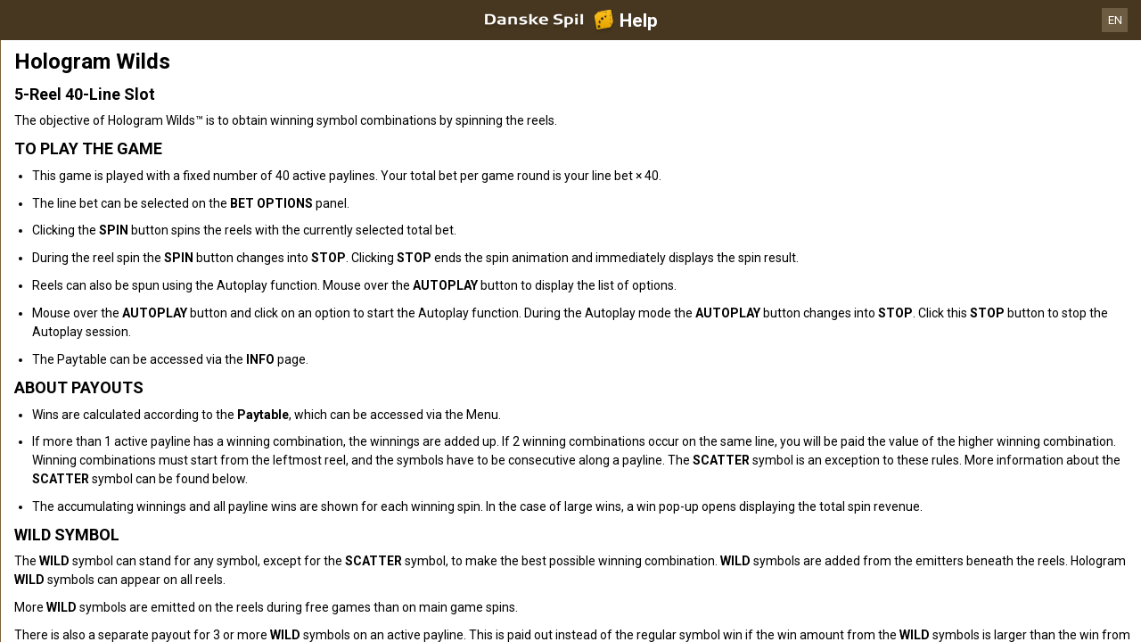

--- FILE ---
content_type: text/html; charset=utf-8
request_url: https://help.danskespil.dk/en/casino-help/slots/playtechhologramwilds
body_size: 73174
content:


<!DOCTYPE html>
<!--[if lt IE 9]>      <html class="preload no-js oldie" data-srvid="140.131.32"> <![endif]-->
<!--[if gt IE 8]><!-->
<html class="preload no-js" data-srvid="140.131.32">
<!--<![endif]-->
<head>
    <title>Help - Casino - Hologram Wilds</title>
    <!--[if lt IE 9]><script src="/HelpV3/Web/scripts/modernizr.js"></script><![endif]-->
    <meta content="width=device-width, initial-scale=1.0, minimum-scale=1.0, maximum-scale=1.0, user-scalable=no" name="viewport">
<link href="https://scmedia.itsfogo.com/$-$/7d537d700a044ddb83e0a55be853844d.css" rel="stylesheet" type="text/css" />
<link href="/vpp/HelpV3/Danskespil/favicon.ico" rel="shortcut icon" type="image/x-icon" />
<link href="/vpp/HelpV3/Danskespil/favicon.png" rel="icon" type="image/png" />

    <link href="https://fonts.googleapis.com/css?family=Roboto+Condensed:400,700&subset=latin,greek,cyrillic" rel="stylesheet" type="text/css">
    
    <!--[if gt IE 8]>
    <style type="text/css">
        #m-navigation #option-list li {
            display: inline-block\0;
            width: 33%\0;
        }
    </style>
    <!--<![endif]-->
</head>
<body class="cf active-content">

    <header class="header">
        <div class="regulatory-header">
            
        </div>
        <menu role="menubar" class="navigation-menu top-menu cf">
            <nav class="menu-left">
                <a href="#" class="theme-help-menu"></a>
            </nav>
            <h2>
                <a href="http://help.danskespil.dk/en/casino-help/slots/playtechhologramwilds"><img src="https://scmedia.itsfogo.com/$-$/6dead600ca694b77ac659c2d9779f756.png" alt="brand-logo" width="148" height="28" /><span>Help</span></a>
            </h2>
            <nav class="menu-right">
                <a href="#" class="theme-close-i"></a>
            </nav>
        </menu>
    </header>


        <div id="language-switch" role="navigation">
            <div class="overlay"></div>
            <div class="list">
                <div class="content minimum">
                    <ul>
                            <li>
                                    <a href="/da/casino-help/slots/playtechhologramwilds">Dansk</a>
                            </li>
                            <li>
                                    <span>English</span>
                            </li>
                    </ul>
                </div>
            </div>
            <div class="current">
                <a href="#">EN<span></span></a>
            </div>
        </div>


    <menu role="menu" class="navigation-menu sub-menu" style="display: block">
        <nav class="menu-left">
            <a href="#" class="theme-left" id="innerBack" data-depth="1"></a>
        </nav>
        <header>
            <h2>Slots</h2>
        </header>
    </menu>
        <nav role="navigation" class="navigation main-navigation" style="display: block;">
            



    <div class="nav-list">
            <h2>
                <a href="/en/casino-help">
                    Casino
                </a>
            </h2>
            <ul>
                    <li class="toggle">
                        <a href="/en/casino-help/general">General</a>

                    </li>
                    <li class="toggle">
                        <a href="/en/casino-help/game-rules">Game Rules<span class='theme-down'></span></a>

                            <ul>
                                    <li >
                                        <a href="/en/casino-help/instantwin">Instant Win</a>
                                    </li>
                                    <li >
                                        <a href="/en/casino-help/slots">Slots</a>
                                    </li>
                                    <li >
                                        <a href="/en/casino-help/tablecasino">Table Casino</a>
                                    </li>
                                    <li >
                                        <a href="/en/casino-help/blackjack">Blackjack</a>
                                    </li>
                                    <li >
                                        <a href="/en/casino-help/jackpot-slots">Jackpot Slots</a>
                                    </li>
                                    <li >
                                        <a href="/en/casino-help/roulette">Roulette</a>
                                    </li>
                                    <li >
                                        <a href="/en/casino-help/scratchgame">Scratch Games</a>
                                    </li>
                                    <li >
                                        <a href="/en/casino-help/table-games">Table games</a>
                                    </li>
                                    <li >
                                        <a href="/en/casino-help/video-poker">Video Poker</a>
                                    </li>
                                    <li >
                                        <a href="/en/casino-help/virtual-racing">Virtual Racing</a>
                                    </li>
                                    <li >
                                        <a href="/en/casino-help/rafflejackpot">Raffle Jackpot</a>
                                    </li>
                            </ul>
                    </li>
                    <li class="toggle">
                        <a href="/en/casino-help/game-rules-mobile">Game Rules Mobile<span class='theme-down'></span></a>

                            <ul>
                                    <li >
                                        <a href="/en/casino-help/blackjack-mobile">Blackjack</a>
                                    </li>
                                    <li >
                                        <a href="/en/casino-help/jackpot-slots-mobile">Jackpot Slots</a>
                                    </li>
                                    <li >
                                        <a href="/en/casino-help/roulette-mobile">Roulette</a>
                                    </li>
                                    <li >
                                        <a href="/en/casino-help/slots-mobile">Slots</a>
                                    </li>
                                    <li >
                                        <a href="/en/casino-help/table-games-mobile">Table games</a>
                                    </li>
                            </ul>
                    </li>
            </ul>
    </div>

        </nav>
            <div role="main" class="main" style="display: block;">
            <div class="wrapper cf">
                <a id="top"></a>


    <nav role="navigation" class="navigation sub-navigation" style="display: block;">
        <ul class="help-links">
                <li >
                    <a href="/en/casino-help/slots/yggatlantis"> Atlantis Megaways<span class="theme-right"></span></a>
                </li>
                <li >
                    <a href="/en/casino-help/slots/ivydanishkitchen"> Det Danish Kitchen<span class="theme-right"></span></a>
                </li>
                <li >
                    <a href="/en/casino-help/slots/blueprintjewelstrike"> Jewel Strike<span class="theme-right"></span></a>
                </li>
                <li >
                    <a href="/en/casino-help/slots/wmsmonopolyoncearounddeluxe"> Monopoly Once around deluxe<span class="theme-right"></span></a>
                </li>
                <li >
                    <a href="/en/casino-help/jackpot-slots/rtgwheelofampjp"> Wheel of Amp<span class="theme-right"></span></a>
                </li>
                <li >
                    <a href="/en/casino-help/slots/blueprintwishupcshpt"> Wish Upon A Cashpot<span class="theme-right"></span></a>
                </li>
                <li >
                    <a href="/en/casino-help/slots/relax123boom">1 2 3 Boom<span class="theme-right"></span></a>
                </li>
                <li >
                    <a href="/en/casino-help/slots/nyx1leftalive">1 Left Alive <span class="theme-right"></span></a>
                </li>
                <li >
                    <a href="/en/casino-help/slots/nyx1millionfortunesmw">1 Million Fortunes Megaways<span class="theme-right"></span></a>
                </li>
                <li >
                    <a href="/en/casino-help/slots/nyxonemillionmegawaysbc">1 Million Megaways BC<span class="theme-right"></span></a>
                </li>
                <li >
                    <a href="/en/casino-help/slots/ygg10hothotfire">10 Hot HOTFIRE<span class="theme-right"></span></a>
                </li>
                <li >
                    <a href="/en/casino-help/slots/igt/igt100ladies">100 Ladies<span class="theme-right"></span></a>
                </li>
                <li >
                    <a href="/en/casino-help/slots/igt100pandas">100 Pandas<span class="theme-right"></span></a>
                </li>
                <li >
                    <a href="/en/casino-help/slots/pariplayhundredsevens">100 Sevens<span class="theme-right"></span></a>
                </li>
                <li >
                    <a href="/en/casino-help/slots/ygg10000bcdmx">10000 BC DoubleMax<span class="theme-right"></span></a>
                </li>
                <li >
                    <a href="/en/casino-help/slots/eusmd10000wishes">10000 Wishes<span class="theme-right"></span></a>
                </li>
                <li >
                    <a href="/en/casino-help/slots/nyxwonders10kways">10000 Wonders 10K WAYS<span class="theme-right"></span></a>
                </li>
                <li >
                    <a href="/en/casino-help/slots/igt100000pyramid">100000 Pyramid<span class="theme-right"></span></a>
                </li>
                <li >
                    <a href="/en/casino-help/jackpot-slots/rtgtonenightsjp">10001 Nights<span class="theme-right"></span></a>
                </li>
                <li >
                    <a href="/en/casino-help/slots/gamevy100kjoker">100k Joker<span class="theme-right"></span></a>
                </li>
                <li >
                    <a href="/en/casino-help/slots/gamevy10pslots">10p Slots<span class="theme-right"></span></a>
                </li>
                <li >
                    <a href="/en/casino-help/slots/pariplay10xminimum">10x Minimum<span class="theme-right"></span></a>
                </li>
                <li >
                    <a href="/en/casino-help/slots/pariplay10xmingiftedtn">10x Minimum Gift Edition<span class="theme-right"></span></a>
                </li>
                <li >
                    <a href="/en/casino-help/slots/mgs11champions">11 Champions<span class="theme-right"></span></a>
                </li>
                <li >
                    <a href="/en/casino-help/slots/eusmd11enchantingr">11 Enchanting Relics<span class="theme-right"></span></a>
                </li>
                <li >
                    <a href="/en/casino-help/slots/pariplay12sprhotdiamonds">12 Super Hot Diamonds<span class="theme-right"></span></a>
                </li>
                <li >
                    <a href="/en/casino-help/slots/pariplay12sprhtdmndext96">12 Super Hot Diamonds Extreme<span class="theme-right"></span></a>
                </li>
                <li >
                    <a href="/en/casino-help/slots/ygg12trojanmys">12 Trojan Mysteries<span class="theme-right"></span></a>
                </li>
                <li >
                    <a href="/en/casino-help/slots/igtvoyagesofzhenghe">1421 Voyages of Zheng He<span class="theme-right"></span></a>
                </li>
                <li >
                    <a href="/en/casino-help/slots/png15crystalroses">15 Crystal Roses: A Tale of Love<span class="theme-right"></span></a>
                </li>
                <li >
                    <a href="/en/casino-help/slots/eusmd15tridents">15 Tridents<span class="theme-right"></span></a>
                </li>
                <li >
                    <a href="/en/casino-help/slots/nyx1can2can">1Can 2Can<span class="theme-right"></span></a>
                </li>
                <li >
                    <a href="/en/casino-help/slots/ygg2godszeusvthor">2 Gods Zeus v Thor<span class="theme-right"></span></a>
                </li>
                <li >
                    <a href="/en/casino-help/slots/relax2wild2dieds">2 Wild 2 Die<span class="theme-right"></span></a>
                </li>
                <li >
                    <a href="/en/casino-help/slots/pariplay20coins96">20 Coins<span class="theme-right"></span></a>
                </li>
                <li >
                    <a href="/en/casino-help/slots/leagues20k">20,000 Leagues<span class="theme-right"></span></a>
                </li>
                <li >
                    <a href="/en/casino-help/slots/relax21thorlightningwayds">21 Thor Lightning Ways<span class="theme-right"></span></a>
                </li>
                <li >
                    <a href="/en/casino-help/slots/edictbakerstreet">221B Baker Street<span class="theme-right"></span></a>
                </li>
                <li >
                    <a href="/en/casino-help/slots/isb24h">24<span class="theme-right"></span></a>
                </li>
                <li >
                    <a href="/en/casino-help/jackpot-slots/rtg24hourgrandprixjp">24 Hour Grand Prix<span class="theme-right"></span></a>
                </li>
                <li >
                    <a href="/en/casino-help/slots/pngtfkspacedragon">24K Dragon<span class="theme-right"></span></a>
                </li>
                <li >
                    <a href="/en/casino-help/slots/eusmd25000talons94">25000 Talons<span class="theme-right"></span></a>
                </li>
                <li >
                    <a href="/en/casino-help/slots/pariplay27jokerfruits">27 Joker Fruits<span class="theme-right"></span></a>
                </li>
                <li >
                    <a href="/en/casino-help/slots/prg3buzzingwilds">3 Buzzing Wilds<span class="theme-right"></span></a>
                </li>
                <li >
                    <a href="/en/casino-help/slots/png3clownmonty">3 Clown Monty<span class="theme-right"></span></a>
                </li>
                <li >
                    <a href="/en/casino-help/slots/png3clownmonty2">3 Clown Monty II<span class="theme-right"></span></a>
                </li>
                <li >
                    <a href="/en/casino-help/slots/prg3dancingmonkeys">3 Dancing Monkeys<span class="theme-right"></span></a>
                </li>
                <li >
                    <a href="/en/casino-help/slots/eusmd3devilspinball">3 Devils Pinball<span class="theme-right"></span></a>
                </li>
                <li >
                    <a href="/en/casino-help/slots/pariplay3geniewishes">3 Genie Wishes<span class="theme-right"></span></a>
                </li>
                <li >
                    <a href="/en/casino-help/slots/prg3geniewishes">3 Genie Wishes<span class="theme-right"></span></a>
                </li>
                <li >
                    <a href="/en/casino-help/slots/pariplay3jokers">3 Jokers<span class="theme-right"></span></a>
                </li>
                <li >
                    <a href="/en/casino-help/slots/eusmd3luckyh96">3 Lucky Hippos<span class="theme-right"></span></a>
                </li>
                <li >
                    <a href="/en/casino-help/slots/ygg3luckyleprehcauns">3 Lucky Leprechauns<span class="theme-right"></span></a>
                </li>
                <li >
                    <a href="/en/casino-help/slots/eusmd3luckyrainb96">3 Lucky Rainbows<span class="theme-right"></span></a>
                </li>
                <li >
                    <a href="/en/casino-help/slots/eusmdactionboost3lrdk">3 Lucky Rainbows Action Boost<span class="theme-right"></span></a>
                </li>
                <li >
                    <a href="/en/casino-help/slots/ygg3luckywitches">3 Lucky Witches<span class="theme-right"></span></a>
                </li>
                <li >
                    <a href="/en/casino-help/slots/relax3secretcities">3 Secret Cities<span class="theme-right"></span></a>
                </li>
                <li >
                    <a href="/en/casino-help/slots/mgs3tinygods">3 Tiny Gods<span class="theme-right"></span></a>
                </li>
                <li >
                    <a href="/en/casino-help/slots/nyx300shields">300 Shields<span class="theme-right"></span></a>
                </li>
                <li >
                    <a href="/en/casino-help/slots/nyx300shieldsextreme">300 Shields Extreme<span class="theme-right"></span></a>
                </li>
                <li >
                    <a href="/en/casino-help/slots/nyx300shieldmightyways">300 Shields Mighty Ways<span class="theme-right"></span></a>
                </li>
                <li >
                    <a href="/en/casino-help/slots/ygg3021thebountyhgb">3021 A.D. The Bounty Hunter<span class="theme-right"></span></a>
                </li>
                <li >
                    <a href="/en/casino-help/slots/eusmd4cornersofr">4 Corners Of Rome<span class="theme-right"></span></a>
                </li>
                <li >
                    <a href="/en/casino-help/slots/eusmd4diamondbmw">4 Diamond Blues Megaways<span class="theme-right"></span></a>
                </li>
                <li >
                    <a href="/en/casino-help/slots/ygg4fantasicfish">4 Fantastic Fish<span class="theme-right"></span></a>
                </li>
                <li >
                    <a href="/en/casino-help/slots/ygg4fantasticfishgigabox">4 Fantastic Fish Gigablox<span class="theme-right"></span></a>
                </li>
                <li >
                    <a href="/en/casino-help/slots/ygg4fantsticfishegypt">4 Fantastic Fish In Egypt<span class="theme-right"></span></a>
                </li>
                <li >
                    <a href="/en/casino-help/slots/eusmd4masksofinca96">4 Masks of Inca<span class="theme-right"></span></a>
                </li>
                <li >
                    <a href="/en/casino-help/slots/pariplay40sevens">40 Sevens<span class="theme-right"></span></a>
                </li>
                <li >
                    <a href="/en/casino-help/jackpot-slots/rtg4squadjp">4Squad<span class="theme-right"></span></a>
                </li>
                <li >
                    <a href="/en/casino-help/slots/ygg5clans">5 Clans<span class="theme-right"></span></a>
                </li>
                <li >
                    <a href="/en/casino-help/slots/relax5doggydollarsds">5 Doggy Dollars<span class="theme-right"></span></a>
                </li>
                <li >
                    <a href="/en/casino-help/jackpot-slots/rtg5familiesjp">5 Families<span class="theme-right"></span></a>
                </li>
                <li >
                    <a href="/en/casino-help/slots/prg5frozencharmsmw">5 Frozen Charms Megaways<span class="theme-right"></span></a>
                </li>
                <li >
                    <a href="/en/casino-help/slots/pariplay5lions">5 Lions<span class="theme-right"></span></a>
                </li>
                <li >
                    <a href="/en/casino-help/slots/prg5lions">5 Lions<span class="theme-right"></span></a>
                </li>
                <li >
                    <a href="/en/casino-help/slots/pariplay5lionsgold">5 Lions Gold <span class="theme-right"></span></a>
                </li>
                <li >
                    <a href="/en/casino-help/slots/prg5lionsgold">5 Lions Gold <span class="theme-right"></span></a>
                </li>
                <li >
                    <a href="/en/casino-help/slots/prg5lionsmegaways">5 Lions Megaways<span class="theme-right"></span></a>
                </li>
                <li >
                    <a href="/en/casino-help/slots/pariplay5luckylions">5 Lucky Lions<span class="theme-right"></span></a>
                </li>
                <li >
                    <a href="/en/casino-help/slots/relax5monstersds">5 Monsters<span class="theme-right"></span></a>
                </li>
                <li >
                    <a href="/en/casino-help/slots/eusmd5farmrushexpressds">5 on the Farm Rush Express<span class="theme-right"></span></a>
                </li>
                <li >
                    <a href="/en/casino-help/slots/blueprint5potsofriches">5 Pots O'Riches<span class="theme-right"></span></a>
                </li>
                <li >
                    <a href="/en/casino-help/slots/eusmdstarknockoutdk">5 Star Knockout<span class="theme-right"></span></a>
                </li>
                <li >
                    <a href="/en/casino-help/slots/nyx5treasures">5 Treasures<span class="theme-right"></span></a>
                </li>
                <li >
                    <a href="/en/casino-help/slots/novo50fortunefruits">50 Fortune Fruits<span class="theme-right"></span></a>
                </li>
                <li >
                    <a href="/en/casino-help/slots/png5xmagic">5xMagic<span class="theme-right"></span></a>
                </li>
                <li >
                    <a href="/en/casino-help/slots/rgl6appeal">6 Appeal<span class="theme-right"></span></a>
                </li>
                <li >
                    <a href="/en/casino-help/slots/blueprint6inthechamber">6 in the Chamber<span class="theme-right"></span></a>
                </li>
                <li >
                    <a href="/en/casino-help/slots/eusmd6jewels">6 Jewels<span class="theme-right"></span></a>
                </li>
                <li >
                    <a href="/en/casino-help/slots/eusmd6purepearls96">6 Pure Pearls<span class="theme-right"></span></a>
                </li>
                <li >
                    <a href="/en/casino-help/slots/eusmd6rubiesoftb96">6 Rubies of Tribute<span class="theme-right"></span></a>
                </li>
                <li >
                    <a href="/en/casino-help/slots/eusmd6tokensofgold">6 Tokens of Gold<span class="theme-right"></span></a>
                </li>
                <li >
                    <a href="/en/casino-help/slots/relax6wildsharks">6 Wild Sharks<span class="theme-right"></span></a>
                </li>
                <li >
                    <a href="/en/casino-help/slots/ygg60secheist">60 Second Heist<span class="theme-right"></span></a>
                </li>
                <li >
                    <a href="/en/casino-help/slots/relax7elements">7 Elements<span class="theme-right"></span></a>
                </li>
                <li >
                    <a href="/en/casino-help/slots/ygg7goldgigablox">7 Gold Gigablox<span class="theme-right"></span></a>
                </li>
                <li >
                    <a href="/en/casino-help/slots/prg7monkeys">7 Monkeys<span class="theme-right"></span></a>
                </li>
                <li >
                    <a href="/en/casino-help/slots/blueprintsevenseasp">7 Seas Pirates<span class="theme-right"></span></a>
                </li>
                <li >
                    <a href="/en/casino-help/slots/png7sins">7 Sins<span class="theme-right"></span></a>
                </li>
                <li >
                    <a href="/en/casino-help/slots/nyx777burnemup">777 Burn Em Up<span class="theme-right"></span></a>
                </li>
                <li >
                    <a href="/en/casino-help/slots/eusmd777rainbowr94">777 Rainbow Respins<span class="theme-right"></span></a>
                </li>
                <li >
                    <a href="/en/casino-help/jackpot-slots/rtg777strikejp">777 Strike<span class="theme-right"></span></a>
                </li>
                <li >
                    <a href="/en/casino-help/slots/eusmd777superbbd96">777 Super Big BuildUp Deluxe<span class="theme-right"></span></a>
                </li>
                <li >
                    <a href="/en/casino-help/slots/eusmd777surge">777 Surge<span class="theme-right"></span></a>
                </li>
                <li >
                    <a href="/en/casino-help/slots/blueprint7sdeluxe">7's<span class="theme-right"></span></a>
                </li>
                <li >
                    <a href="/en/casino-help/slots/blueprint7sdforspins">7's Deluxe Fortune Spins<span class="theme-right"></span></a>
                </li>
                <li >
                    <a href="/en/casino-help/slots/blueprint7sdelreptr">7's Deluxe Repeater<span class="theme-right"></span></a>
                </li>
                <li >
                    <a href="/en/casino-help/slots/blueprint7sdelwldfp">7's Deluxe Wild Fortune Play<span class="theme-right"></span></a>
                </li>
                <li >
                    <a href="/en/casino-help/slots/nyx7sonfire">7's on Fire<span class="theme-right"></span></a>
                </li>
                <li >
                    <a href="/en/casino-help/slots/nyx7sonfiredeluxe">7's on Fire Deluxe<span class="theme-right"></span></a>
                </li>
                <li >
                    <a href="/en/casino-help/slots/nyx7stoburn">7's To Burn<span class="theme-right"></span></a>
                </li>
                <li >
                    <a href="/en/casino-help/slots/pariplay8fruitmulti">8 Fruit Multi<span class="theme-right"></span></a>
                </li>
                <li >
                    <a href="/en/casino-help/slots/prg8goldendragonchge">8 Golden Dragon Challenge<span class="theme-right"></span></a>
                </li>
                <li >
                    <a href="/en/casino-help/slots/eusmd8goldenskofhdk">8 Golden Skulls of Holly Roger Megaways<span class="theme-right"></span></a>
                </li>
                <li >
                    <a href="/en/casino-help/slots/eusmd8gshollyroger">8 Golden Skulls of Holly Roger Megaways<span class="theme-right"></span></a>
                </li>
                <li >
                    <a href="/en/casino-help/slots/win80erautomaten">80er Automaten<span class="theme-right"></span></a>
                </li>
                <li >
                    <a href="/en/casino-help/jackpot-slots/ivy88coinsmobile">88 Coins<span class="theme-right"></span></a>
                </li>
                <li >
                    <a href="/en/casino-help/jackpot-slots/ivy88coins">88 Coins<span class="theme-right"></span></a>
                </li>
                <li >
                    <a href="/en/casino-help/slots/nyxeightyeightfortune">88 Fortune<span class="theme-right"></span></a>
                </li>
                <li >
                    <a href="/en/casino-help/slots/nyx88fortunesmegaways">88 Fortunes Megaways<span class="theme-right"></span></a>
                </li>
                <li >
                    <a href="/en/casino-help/slots/rgl8thwonder">8th Wonder<span class="theme-right"></span></a>
                </li>
                <li >
                    <a href="/en/casino-help/slots/eusmd9bass96">9 Bass<span class="theme-right"></span></a>
                </li>
                <li >
                    <a href="/en/casino-help/slots/eusmdblazingdiamond">9 Blazing Diamonds<span class="theme-right"></span></a>
                </li>
                <li >
                    <a href="/en/casino-help/slots/eusmd9enchantedb96">9 Enchanted Beans DK<span class="theme-right"></span></a>
                </li>
                <li >
                    <a href="/en/casino-help/slots/eusmd9giftsofcima96">9 Gifts of Christmas<span class="theme-right"></span></a>
                </li>
                <li >
                    <a href="/en/casino-help/slots/eusmd9madhatsam96">9 Mad Hats<span class="theme-right"></span></a>
                </li>
                <li >
                    <a href="/en/casino-help/slots/mgs9masksoffire">9 Masks of Fire<span class="theme-right"></span></a>
                </li>
                <li >
                    <a href="/en/casino-help/slots/isb9pearlsoffortunedk">9 Pearls of Fortune<span class="theme-right"></span></a>
                </li>
                <li >
                    <a href="/en/casino-help/slots/mgs9potsofgold">9 Pots of Gold<span class="theme-right"></span></a>
                </li>
                <li >
                    <a href="/en/casino-help/slots/eusmd9potsfgmewa96">9 Pots of Gold Megaways<span class="theme-right"></span></a>
                </li>
                <li >
                    <a href="/en/casino-help/slots/eusmd9racestg96">9 Races to Glory<span class="theme-right"></span></a>
                </li>
                <li >
                    <a href="/en/casino-help/slots/eusmd9skullsofgo96">9 Skulls of Gold<span class="theme-right"></span></a>
                </li>
                <li >
                    <a href="/en/casino-help/slots/ygg90kyetigb">90k Yeti Gigablox<span class="theme-right"></span></a>
                </li>
                <li >
                    <a href="/en/casino-help/slots/relax9konginvegas">9k Kong in Vegas<span class="theme-right"></span></a>
                </li>
                <li >
                    <a href="/en/casino-help/slots/ygg9kyeti">9k Yeti<span class="theme-right"></span></a>
                </li>
                <li >
                    <a href="/en/casino-help/slots/ygg9kyetide">9K Yeti<span class="theme-right"></span></a>
                </li>
                <li >
                    <a href="/en/casino-help/slots/mgsadarkmatter">A Dark Matter<span class="theme-right"></span></a>
                </li>
                <li >
                    <a href="/en/casino-help/slots/nyxadragonstory">A Dragon Story<span class="theme-right"></span></a>
                </li>
                <li >
                    <a href="/en/casino-help/slots/nyxawhileonthenile">A While on the Nile<span class="theme-right"></span></a>
                </li>
                <li >
                    <a href="/en/casino-help/slots/eusmdabracadabra94">AbraCatDabra<span class="theme-right"></span></a>
                </li>
                <li >
                    <a href="/en/casino-help/jackpot-slots/mgsabsolootlymadmmjp">Absolootly Mad Mega Moolah<span class="theme-right"></span></a>
                </li>
                <li >
                    <a href="/en/casino-help/slots/pngaceofspades">Ace of Spades<span class="theme-right"></span></a>
                </li>
                <li >
                    <a href="/en/casino-help/slots/mgsacesandeights">Aces and Eights<span class="theme-right"></span></a>
                </li>
                <li >
                    <a href="/en/casino-help/slots/mgsaceandeightsmobile">Aces and Eights<span class="theme-right"></span></a>
                </li>
                <li >
                    <a href="/en/casino-help/slots/nyxactionbank">Action Bank<span class="theme-right"></span></a>
                </li>
                <li >
                    <a href="/en/casino-help/slots/wmsactionbank_prt">Action Bank<span class="theme-right"></span></a>
                </li>
                <li >
                    <a href="/en/casino-help/slots/nyxactnbnkcashshot">Action Bank Cash Shot<span class="theme-right"></span></a>
                </li>
                <li >
                    <a href="/en/casino-help/slots/nyxactionbankplus">Action Bank Plus<span class="theme-right"></span></a>
                </li>
                <li >
                    <a href="/en/casino-help/slots/eusmdactionbstai96">Action Boost Amber Island<span class="theme-right"></span></a>
                </li>
                <li >
                    <a href="/en/casino-help/slots/eusmdacboosglat96">Action Boost Gladiator<span class="theme-right"></span></a>
                </li>
                <li >
                    <a href="/en/casino-help/slots/eusmdactionboostg96">Action Boost Gorilla Gems<span class="theme-right"></span></a>
                </li>
                <li >
                    <a href="/en/casino-help/slots/eusmdactioncrr96">Action Cash Ra's Riches<span class="theme-right"></span></a>
                </li>
                <li >
                    <a href="/en/casino-help/slots/igtactionjack">Action Jack<span class="theme-right"></span></a>
                </li>
                <li >
                    <a href="/en/casino-help/slots/mgsadeliathefortunewielder">Adelia the Fortune Wielder<span class="theme-right"></span></a>
                </li>
                <li >
                    <a href="/en/casino-help/slots/eusmdadventurepalacehtml">Adventure Palace<span class="theme-right"></span></a>
                </li>
                <li >
                    <a href="/en/casino-help/slots/mgsadventurepalacemobile">Adventure Palace Mobile<span class="theme-right"></span></a>
                </li>
                <li >
                    <a href="/en/casino-help/slots/eusmdadventureped96">Adventure PIGGYPAYS El Dorado<span class="theme-right"></span></a>
                </li>
                <li >
                    <a href="/en/casino-help/slots/playtechabwmagicalmazedk">Adventures Beyond Wonderland Magical Maze<span class="theme-right"></span></a>
                </li>
                <li >
                    <a href="/en/casino-help/slots/adventuresinwonderland">Adventures in Wonderland<span class="theme-right"></span></a>
                </li>
                <li >
                    <a href="/en/casino-help/slots/eusmdadvocbj94">Adventures of Captain Blackjack<span class="theme-right"></span></a>
                </li>
                <li >
                    <a href="/en/casino-help/slots/eusmdadventuresofdi">Adventures Of Doubloon Island<span class="theme-right"></span></a>
                </li>
                <li >
                    <a href="/en/casino-help/slots/africa">Africa<span class="theme-right"></span></a>
                </li>
                <li >
                    <a href="/en/casino-help/slots/eusmdafricaxup">Africa X Up<span class="theme-right"></span></a>
                </li>
                <li >
                    <a href="/en/casino-help/slots/pariplayafricancats">African Cats<span class="theme-right"></span></a>
                </li>
                <li >
                    <a href="/en/casino-help/slots/prgafricanelephant">African Elephant<span class="theme-right"></span></a>
                </li>
                <li >
                    <a href="/en/casino-help/slots/mgsafricanquest">African Quest<span class="theme-right"></span></a>
                </li>
                <li >
                    <a href="/en/casino-help/slots/gvcczafterburner">After Burner<span class="theme-right"></span></a>
                </li>
                <li >
                    <a href="/en/casino-help/slots/wmsaftershock">After Shock <span class="theme-right"></span></a>
                </li>
                <li >
                    <a href="/en/casino-help/slots/wmsaftershock_gls_hivolatility">After Shock <span class="theme-right"></span></a>
                </li>
                <li >
                    <a href="/en/casino-help/jackpot-slots/rtgageofakkadiajp">Age of Akkadia<span class="theme-right"></span></a>
                </li>
                <li >
                    <a href="/en/casino-help/slots/yggageofasgard">Age of Asgard<span class="theme-right"></span></a>
                </li>
                <li >
                    <a href="/en/casino-help/slots/gamevyageofathena">Age of Athena<span class="theme-right"></span></a>
                </li>
                <li >
                    <a href="/en/casino-help/slots/relaxageofbeastinfireel">Age of Beasts Infinity Reels<span class="theme-right"></span></a>
                </li>
                <li >
                    <a href="/en/casino-help/slots/mgsageofconquest">Age of Conquest<span class="theme-right"></span></a>
                </li>
                <li >
                    <a href="/en/casino-help/slots/mgsageofdiscovery">Age of Discovery<span class="theme-right"></span></a>
                </li>
                <li >
                    <a href="/en/casino-help/slots/mgsageofdiscoverymobile">Age of Discovery Mobile<span class="theme-right"></span></a>
                </li>
                <li >
                    <a href="/en/casino-help/jackpot-slots/playtechaotgageofthegods">Age of the Gods<span class="theme-right"></span></a>
                </li>
                <li >
                    <a href="/en/casino-help/jackpot-slots/playtechageofthegodsfatesisters">Age of the Gods Fate Sisters<span class="theme-right"></span></a>
                </li>
                <li >
                    <a href="/en/casino-help/jackpot-slots/playtechaotgfuriousfour">Age of the Gods Furious 4<span class="theme-right"></span></a>
                </li>
                <li >
                    <a href="/en/casino-help/jackpot-slots/playtechaotggodofstorms">Age of the Gods God of Storms<span class="theme-right"></span></a>
                </li>
                <li >
                    <a href="/en/casino-help/jackpot-slots/playtechaotggoddessofwisdom">Age of the Gods Goddess of Wisdom<span class="theme-right"></span></a>
                </li>
                <li >
                    <a href="/en/casino-help/jackpot-slots/playtechaotgkingofolympus">Age of the Gods King of Olympus<span class="theme-right"></span></a>
                </li>
                <li >
                    <a href="/en/casino-help/jackpot-slots/playtechaotgmedusaandmonsters">Age of the Gods Medusa and Monsters<span class="theme-right"></span></a>
                </li>
                <li >
                    <a href="/en/casino-help/jackpot-slots/playtechaotgprinceofolympus">Age of the Gods Prince of Olympus<span class="theme-right"></span></a>
                </li>
                <li >
                    <a href="/en/casino-help/jackpot-slots/playtechaotgrulerofthesky">Age of the Gods Ruler of the Sky<span class="theme-right"></span></a>
                </li>
                <li >
                    <a href="/en/casino-help/jackpot-slots/playtechageofthegodsrulersofolympus">Age of the Gods Rulers Of Olympus<span class="theme-right"></span></a>
                </li>
                <li >
                    <a href="/en/casino-help/slots/eusmdagentblitzmn96">Agent Blitz: Mission Moneymaker<span class="theme-right"></span></a>
                </li>
                <li >
                    <a href="/en/casino-help/slots/pngagentdestiny">Agent Destiny<span class="theme-right"></span></a>
                </li>
                <li >
                    <a href="/en/casino-help/slots/eusmdagentjaneblondehtml">Agent Jane Blonde<span class="theme-right"></span></a>
                </li>
                <li >
                    <a href="/en/casino-help/slots/eusmdagentjanemv">Agent Jane Blonde Max Volume<span class="theme-right"></span></a>
                </li>
                <li >
                    <a href="/en/casino-help/slots/mgsagentjaneblondemobile">Agent Jane Blonde Mobile<span class="theme-right"></span></a>
                </li>
                <li >
                    <a href="/en/casino-help/slots/mgsagentjaneblondereturns">Agent Jane Blonde Returns<span class="theme-right"></span></a>
                </li>
                <li >
                    <a href="/en/casino-help/slots/mgsagentjaneblondereturnsmobile">Agent Jane Blonde Returns<span class="theme-right"></span></a>
                </li>
                <li >
                    <a href="/en/casino-help/slots/pngagentofhearts">Agent of Hearts<span class="theme-right"></span></a>
                </li>
                <li >
                    <a href="/en/casino-help/jackpot-slots/rtgagentroyalejp">Agent Royale<span class="theme-right"></span></a>
                </li>
                <li >
                    <a href="/en/casino-help/slots/eusmdagnesmisiwl96">Agnes Mission: Wild Lab<span class="theme-right"></span></a>
                </li>
                <li >
                    <a href="/en/casino-help/slots/eusmdakivaclawsop96">Akiva: Claws of Power<span class="theme-right"></span></a>
                </li>
                <li >
                    <a href="/en/casino-help/slots/pariplayaladdinandthesorcerer">Aladdin and the Sorcerer<span class="theme-right"></span></a>
                </li>
                <li >
                    <a href="/en/casino-help/slots/prgaladdinandthesorcerer">Aladdin and the Sorcerer<span class="theme-right"></span></a>
                </li>
                <li >
                    <a href="/en/casino-help/aya/slots/aladdinslegacy">Aladdin's Legacy<span class="theme-right"></span></a>
                </li>
                <li >
                    <a href="/en/casino-help/slots/nyxaladdinslegacy">Aladdin's Legacy<span class="theme-right"></span></a>
                </li>
                <li >
                    <a href="/en/casino-help/slots/mgsalaskanfishing">Alaskan Fishing<span class="theme-right"></span></a>
                </li>
                <li >
                    <a href="/en/casino-help/slots/mgsalaskanfishingtouch">Alaskan Fishing Mobile<span class="theme-right"></span></a>
                </li>
                <li >
                    <a href="/en/casino-help/slots/amayaalaskanhusky">Alaskan Husky<span class="theme-right"></span></a>
                </li>
                <li >
                    <a href="/en/casino-help/slots/mgsalaxeinzombieland">Alaxe in Zombieland<span class="theme-right"></span></a>
                </li>
                <li >
                    <a href="/en/casino-help/slots/yggaldosjourney">Aldo's Journey<span class="theme-right"></span></a>
                </li>
                <li >
                    <a href="/en/casino-help/slots/isbaliceadventure">Alice Adventure<span class="theme-right"></span></a>
                </li>
                <li >
                    <a href="/en/casino-help/slots/wmsalice">Alice And The Mad Tea Party<span class="theme-right"></span></a>
                </li>
                <li >
                    <a href="/en/casino-help/slots/relaxaliceinadvntrlnd">Alice in Adventureland<span class="theme-right"></span></a>
                </li>
                <li >
                    <a href="/en/casino-help/slots/pariplayaliceinthewild">Alice in the Wild<span class="theme-right"></span></a>
                </li>
                <li >
                    <a href="/en/casino-help/slots/pariplayalicevegasland96">Alice in Vegasland<span class="theme-right"></span></a>
                </li>
                <li >
                    <a href="/en/casino-help/slots/eusmdaliceiwildland">Alice in Wildland<span class="theme-right"></span></a>
                </li>
                <li >
                    <a href="/en/casino-help/slots/pariplayalicemegariches">Alice Mega Riches<span class="theme-right"></span></a>
                </li>
                <li >
                    <a href="/en/casino-help/slots/nentalienrobots">Alien Robots™<span class="theme-right"></span></a>
                </li>
                <li >
                    <a href="/en/casino-help/slots/netentaliens">Aliens™<span class="theme-right"></span></a>
                </li>
                <li >
                    <a href="/en/casino-help/slots/mgsaliyaswishes">Aliya's Wishes<span class="theme-right"></span></a>
                </li>
                <li >
                    <a href="/en/casino-help/slots/eusmdgalabchrismas">All About Christmas<span class="theme-right"></span></a>
                </li>
                <li >
                    <a href="/en/casino-help/slots/pariplayallaboutthewilds">All About the Wilds<span class="theme-right"></span></a>
                </li>
                <li >
                    <a href="/en/casino-help/blackjack/playtechallbetsblackjack">All Bets Blackjack<span class="theme-right"></span></a>
                </li>
                <li >
                    <a href="/en/casino-help/jackpot-slots/ivyallyoucanspinsushi">All You Can Spin Sushi<span class="theme-right"></span></a>
                </li>
                <li >
                    <a href="/en/casino-help/slots/eusmdalmightyaztec">Almighty Aztec<span class="theme-right"></span></a>
                </li>
                <li >
                    <a href="/en/casino-help/slots/netentalohachristmas">Aloha Christmas<span class="theme-right"></span></a>
                </li>
                <li >
                    <a href="/en/casino-help/slots/netentalohaclusterpays">Aloha! Cluster Pays<span class="theme-right"></span></a>
                </li>
                <li >
                    <a href="/en/casino-help/slots/relaxalphaeagle">Alpha Eagle<span class="theme-right"></span></a>
                </li>
                <li >
                    <a href="/en/casino-help/slots/eusmdamazingctch96">Amazing Catch<span class="theme-right"></span></a>
                </li>
                <li >
                    <a href="/en/casino-help/slots/eusmdalinkapollo">Amazing Link Apollo<span class="theme-right"></span></a>
                </li>
                <li >
                    <a href="/en/casino-help/slots/eusmdmazinglinkb96">Amazing Link Bounty<span class="theme-right"></span></a>
                </li>
                <li >
                    <a href="/en/casino-help/slots/eusmdamazinglinkc96">Amazing Link Catalleros<span class="theme-right"></span></a>
                </li>
                <li >
                    <a href="/en/casino-help/slots/eusmdalchristmas96">Amazing Link Christmas<span class="theme-right"></span></a>
                </li>
                <li >
                    <a href="/en/casino-help/slots/eusmdalinkfatesit">Amazing Link Fates<span class="theme-right"></span></a>
                </li>
                <li >
                    <a href="/en/casino-help/slots/eusmdalfrenzy96">Amazing Link Frenzy<span class="theme-right"></span></a>
                </li>
                <li >
                    <a href="/en/casino-help/slots/eusmdamazinglinkh96">Amazing Link Hades<span class="theme-right"></span></a>
                </li>
                <li >
                    <a href="/en/casino-help/slots/eusmdarealnkmedus96">Amazing Link Medusa<span class="theme-right"></span></a>
                </li>
                <li >
                    <a href="/en/casino-help/slots/eusmdamazinglinkp96">Amazing Link Poseidon<span class="theme-right"></span></a>
                </li>
                <li >
                    <a href="/en/casino-help/slots/eusmdamazinglinkrdk">Amazing Link Riches<span class="theme-right"></span></a>
                </li>
                <li >
                    <a href="/en/casino-help/slots/eusmdamazinglinkzeus">Amazing Link Zeus<span class="theme-right"></span></a>
                </li>
                <li >
                    <a href="/en/casino-help/slots/eusmdalzeusepic96">Amazing Link Zeus Epic 4<span class="theme-right"></span></a>
                </li>
                <li >
                    <a href="/en/casino-help/slots/prgamazingmoneymachine">Amazing Money Machine<span class="theme-right"></span></a>
                </li>
                <li >
                    <a href="/en/casino-help/slots/spiderman">Amazing Spider-Man<span class="theme-right"></span></a>
                </li>
                <li >
                    <a href="/en/casino-help/slots/eusmdamazonkingd96">Amazon Kingdom<span class="theme-right"></span></a>
                </li>
                <li >
                    <a href="/en/casino-help/slots/nyxamazonqueen">Amazon Queen<span class="theme-right"></span></a>
                </li>
                <li >
                    <a href="/en/casino-help/slots/wmsamazonqueen">Amazon Queen<span class="theme-right"></span></a>
                </li>
                <li >
                    <a href="/en/casino-help/slots/amazonwild">Amazon Wild<span class="theme-right"></span></a>
                </li>
                <li >
                    <a href="/en/casino-help/slots/amayaamazonwild">Amazon Wild<span class="theme-right"></span></a>
                </li>
                <li >
                    <a href="/en/casino-help/slots/eusmdambersterlingsms">Amber Sterlings Mystic Shrine<span class="theme-right"></span></a>
                </li>
                <li >
                    <a href="/en/casino-help/bingo/eusmdamericangldfvr">American Gold Fever<span class="theme-right"></span></a>
                </li>
                <li >
                    <a href="/en/casino-help/slots/pariplayamunrakinggods">Amun Ra - King of the Gods<span class="theme-right"></span></a>
                </li>
                <li >
                    <a href="/en/casino-help/slots/nyxhollymadison">An Evening with Holly Madison<span class="theme-right"></span></a>
                </li>
                <li >
                    <a href="/en/casino-help/slots/playtechanacondawild">Anaconda Wild<span class="theme-right"></span></a>
                </li>
                <li >
                    <a href="/en/casino-help/jackpot-slots/rtgancientdiscojp">Ancient Disco<span class="theme-right"></span></a>
                </li>
                <li >
                    <a href="/en/casino-help/slots/pariplayancientegyptclassic">Ancient Egypt Classic<span class="theme-right"></span></a>
                </li>
                <li >
                    <a href="/en/casino-help/slots/prgancientegyptclassic">Ancient Egypt Classic<span class="theme-right"></span></a>
                </li>
                <li >
                    <a href="/en/casino-help/slots/eusmdafpmegaways">Ancient Fortunes: Poseidon Megaways<span class="theme-right"></span></a>
                </li>
                <li >
                    <a href="/en/casino-help/slots/mgsancientfortuneszeus">Ancient Fortunes: Zeus<span class="theme-right"></span></a>
                </li>
                <li >
                    <a href="/en/casino-help/slots/pariplayancientpharaoh">Ancient Pharaoh<span class="theme-right"></span></a>
                </li>
                <li >
                    <a href="/en/casino-help/slots/mgsancientwarriors">Ancient Warriors<span class="theme-right"></span></a>
                </li>
                <li >
                    <a href="/en/casino-help/jackpot-slots/rtgancientsblessingsjp">Ancients Blessings<span class="theme-right"></span></a>
                </li>
                <li >
                    <a href="/en/casino-help/slots/mgsanderthals">Anderthals<span class="theme-right"></span></a>
                </li>
                <li >
                    <a href="/en/casino-help/aya/slots/angelstouch">Angel's Touch<span class="theme-right"></span></a>
                </li>
                <li >
                    <a href="/en/casino-help/slots/ygganimafia">Animafia<span class="theme-right"></span></a>
                </li>
                <li >
                    <a href="/en/casino-help/slots/relaxanimalcarnivals">Animal Carnival<span class="theme-right"></span></a>
                </li>
                <li >
                    <a href="/en/casino-help/slots/pnganimalmadness">Animal Madness<span class="theme-right"></span></a>
                </li>
                <li >
                    <a href="/en/casino-help/slots/pngankhofanubis">Ankh of Anubis<span class="theme-right"></span></a>
                </li>
                <li >
                    <a href="/en/casino-help/slots/pngannihilator">Annihilator<span class="theme-right"></span></a>
                </li>
                <li >
                    <a href="/en/casino-help/slots/nyxanubiswildmegaways">Anubis Wild Megaways<span class="theme-right"></span></a>
                </li>
                <li >
                    <a href="/en/casino-help/slots/eusmdanvilnore96">Anvil and Ore<span class="theme-right"></span></a>
                </li>
                <li >
                    <a href="/en/casino-help/slots/nyxapexstrikemwds">Apex Strike Megaways<span class="theme-right"></span></a>
                </li>
                <li >
                    <a href="/en/casino-help/slots/igtapollorising">Apollo Rising<span class="theme-right"></span></a>
                </li>
                <li >
                    <a href="/en/casino-help/slots/eusmdapollorings96">Apollo's Rings<span class="theme-right"></span></a>
                </li>
                <li >
                    <a href="/en/games-help/jackpot-slots/winaqua">Aqua<span class="theme-right"></span></a>
                </li>
                <li >
                    <a href="/en/casino-help/slots/eusmdaquanauts96">Aquanauts<span class="theme-right"></span></a>
                </li>
                <li >
                    <a href="/en/casino-help/slots/eusmdatcoast2coast">Aquatic Treasures Coast 2 Coast<span class="theme-right"></span></a>
                </li>
                <li >
                    <a href="/en/casino-help/slots/wmsarabiancharms">Arabian Charms<span class="theme-right"></span></a>
                </li>
                <li >
                    <a href="/en/casino-help/slots/pariplayarabiansecret">Arabian Secret<span class="theme-right"></span></a>
                </li>
                <li >
                    <a href="/en/casino-help/jackpot-slots/rtgarcadebombjp">Arcade Bomb <span class="theme-right"></span></a>
                </li>
                <li >
                    <a href="/en/casino-help/slots/nyxarcader">Arcader<span class="theme-right"></span></a>
                </li>
                <li >
                    <a href="/en/casino-help/slots/pariplayarcanebeauties">Arcane Beauties<span class="theme-right"></span></a>
                </li>
                <li >
                    <a href="/en/casino-help/slots/netentarcanereelchaos">Arcane Reel Chaos<span class="theme-right"></span></a>
                </li>
                <li >
                    <a href="/en/casino-help/slots/netentarchangelssalvation">Archangels Salvation<span class="theme-right"></span></a>
                </li>
                <li >
                    <a href="/en/casino-help/slots/yggarcticcatch">Arctic Catch<span class="theme-right"></span></a>
                </li>
                <li >
                    <a href="/en/casino-help/slots/eusmdarcticenchant">Arctic Enchantress<span class="theme-right"></span></a>
                </li>
                <li >
                    <a href="/en/casino-help/slots/mgsarcticfortune">Arctic Fortune<span class="theme-right"></span></a>
                </li>
                <li >
                    <a href="/en/casino-help/slots/nyxarcticfruits">Arctic Fruits<span class="theme-right"></span></a>
                </li>
                <li >
                    <a href="/en/casino-help/slots/mgsarcticmagic">Arctic Magic<span class="theme-right"></span></a>
                </li>
                <li >
                    <a href="/en/casino-help/slots/novoarcticrace">Arctic Race<span class="theme-right"></span></a>
                </li>
                <li >
                    <a href="/en/casino-help/slots/yggarcticsorcerergigablx">Arctic Sorcerer Gigablox<span class="theme-right"></span></a>
                </li>
                <li >
                    <a href="/en/casino-help/slots/eusmdareabdbbass96">Area Blast Double Bass<span class="theme-right"></span></a>
                </li>
                <li >
                    <a href="/en/casino-help/slots/eusmdareacasht96">Area Cash Thor<span class="theme-right"></span></a>
                </li>
                <li >
                    <a href="/en/casino-help/slots/eusmdarealinkbank">Area Link Bank<span class="theme-right"></span></a>
                </li>
                <li >
                    <a href="/en/casino-help/slots/eusmdarealinkp96">Area Link Phoenix<span class="theme-right"></span></a>
                </li>
                <li >
                    <a href="/en/casino-help/slots/eusmdarenaogodsr96">Arena of Gods - Rise of Medusa<span class="theme-right"></span></a>
                </li>
                <li >
                    <a href="/en/casino-help/slots/mgsarenaofgold">Arena of Gold<span class="theme-right"></span></a>
                </li>
                <li >
                    <a href="/en/casino-help/slots/mgsariana">Ariana<span class="theme-right"></span></a>
                </li>
                <li >
                    <a href="/en/casino-help/slots/playtecharkofmystery">Ark of Mystery<span class="theme-right"></span></a>
                </li>
                <li >
                    <a href="/en/casino-help/slots/eusmdarkofra96">Ark of Ra<span class="theme-right"></span></a>
                </li>
                <li >
                    <a href="/en/casino-help/aya/slots/armadilloartie">Armadillo Artie<span class="theme-right"></span></a>
                </li>
                <li >
                    <a href="/en/casino-help/slots/nyxarribaheatds">Arriba Heat<span class="theme-right"></span></a>
                </li>
                <li >
                    <a href="/en/casino-help/slots/yggarrr10kways">ARRR! 10k Ways<span class="theme-right"></span></a>
                </li>
                <li >
                    <a href="/en/casino-help/slots/playtechartemisvsmedusa">Artemis vs Medusa<span class="theme-right"></span></a>
                </li>
                <li >
                    <a href="/en/casino-help/slots/nyxarthurandthert">Arthur and the Round Table<span class="theme-right"></span></a>
                </li>
                <li >
                    <a href="/en/casino-help/slots/igtarthurpendragon">Arthur Pendragon<span class="theme-right"></span></a>
                </li>
                <li >
                    <a href="/en/casino-help/slots/yggarthursfortunede">Arthur's Fortune<span class="theme-right"></span></a>
                </li>
                <li >
                    <a href="/en/casino-help/slots/relaxartoandthe7dspmw">Arto and the Seven Deadly Spins Megaways<span class="theme-right"></span></a>
                </li>
                <li >
                    <a href="/en/casino-help/slots/eusmdascensionrr">Ascension Rise to Riches<span class="theme-right"></span></a>
                </li>
                <li >
                    <a href="/en/casino-help/slots/pariplayasgard">Asgard<span class="theme-right"></span></a>
                </li>
                <li >
                    <a href="/en/casino-help/slots/eusmdasgardianfir96">Asgardian Fire<span class="theme-right"></span></a>
                </li>
                <li >
                    <a href="/en/casino-help/slots/netentasgardianstones">Asgardian Stones<span class="theme-right"></span></a>
                </li>
                <li >
                    <a href="/en/casino-help/slots/nyxashoka">Ashoka<span class="theme-right"></span></a>
                </li>
                <li >
                    <a href="/en/casino-help/slots/mgsasianbeauty">Asian Beauty<span class="theme-right"></span></a>
                </li>
                <li >
                    <a href="/en/casino-help/slots/mgsasianbeautymobile">Asian Beauty<span class="theme-right"></span></a>
                </li>
                <li >
                    <a href="/en/casino-help/slots/eusmdassasinmoon">Assasin Moon<span class="theme-right"></span></a>
                </li>
                <li >
                    <a href="/en/casino-help/slots/ivyastonishinganimals">Astonishing Animals<span class="theme-right"></span></a>
                </li>
                <li >
                    <a href="/en/casino-help/slots/ivyastonishinganimalsmobile">Astonishing Animals<span class="theme-right"></span></a>
                </li>
                <li >
                    <a href="/en/casino-help/slots/playtechchastrobabes">Astro Babes<span class="theme-right"></span></a>
                </li>
                <li >
                    <a href="/en/casino-help/slots/mgsastrolegendslyraanderion">Astro Legends Lyra and Erion<span class="theme-right"></span></a>
                </li>
                <li >
                    <a href="/en/casino-help/slots/nyxastronewtsmw">Astro Newts Megaways<span class="theme-right"></span></a>
                </li>
                <li >
                    <a href="/en/casino-help/slots/mgsastropug">Astro Pug<span class="theme-right"></span></a>
                </li>
                <li >
                    <a href="/en/casino-help/slots/nyxastrocat">Astrocat<span class="theme-right"></span></a>
                </li>
                <li >
                    <a href="/en/casino-help/slots/pngathenaascending">Athena Ascending<span class="theme-right"></span></a>
                </li>
                <li >
                    <a href="/en/casino-help/jackpot-slots/rtgathensmegawaysjp">Athens MegaWays<span class="theme-right"></span></a>
                </li>
                <li >
                    <a href="/en/casino-help/jackpot-slots/rtgatlantisjp">Atlantis<span class="theme-right"></span></a>
                </li>
                <li >
                    <a href="/en/casino-help/slots/pariplayatlantisgold">Atlantis Gold<span class="theme-right"></span></a>
                </li>
                <li >
                    <a href="/en/casino-help/slots/eusmdatpwcombo96">Atlantis Power Combo<span class="theme-right"></span></a>
                </li>
                <li >
                    <a href="/en/casino-help/slots/eusmdatlantisrising">Atlantis Rising<span class="theme-right"></span></a>
                </li>
                <li >
                    <a href="/en/casino-help/slots/atomicfruits">Atomic Fruit<span class="theme-right"></span></a>
                </li>
                <li >
                    <a href="/en/casino-help/slots/mgsattackonretro">Attack on Retro<span class="theme-right"></span></a>
                </li>
                <li >
                    <a href="/en/casino-help/slots/nentattraction">Attraction™<span class="theme-right"></span></a>
                </li>
                <li >
                    <a href="/en/casino-help/slots/eusmdaugustus">Augustus<span class="theme-right"></span></a>
                </li>
                <li >
                    <a href="/en/casino-help/slots/eusmdaureus">Aureus<span class="theme-right"></span></a>
                </li>
                <li >
                    <a href="/en/casino-help/slots/relaxaurora">Aurora<span class="theme-right"></span></a>
                </li>
                <li >
                    <a href="/en/casino-help/slots/mgsaurorabeasthunter">Aurora Beast Hunter<span class="theme-right"></span></a>
                </li>
                <li >
                    <a href="/en/casino-help/slots/mgsaurorawilds">Aurora Wilds<span class="theme-right"></span></a>
                </li>
                <li >
                    <a href="/en/casino-help/jackpot-slots/rtgaurumcodexjp">Aurum Codex<span class="theme-right"></span></a>
                </li>
                <li >
                    <a href="/en/casino-help/slots/nyxavalongold">Avalon Gold<span class="theme-right"></span></a>
                </li>
                <li >
                    <a href="/en/casino-help/slots/mgsavalon1">Avalon I<span class="theme-right"></span></a>
                </li>
                <li >
                    <a href="/en/casino-help/slots/mgsavalon2">Avalon II<span class="theme-right"></span></a>
                </li>
                <li >
                    <a href="/en/casino-help/slots/mgsavalontouch">Avalon Mobile<span class="theme-right"></span></a>
                </li>
                <li >
                    <a href="/en/casino-help/slots/yggavatarsgg">Avatars Gateway Guardians<span class="theme-right"></span></a>
                </li>
                <li >
                    <a href="/en/casino-help/slots/pariplayawwsocute">Awww So Cute!<span class="theme-right"></span></a>
                </li>
                <li >
                    <a href="/en/casino-help/slots/prgaztecblaze">Aztec Blaze<span class="theme-right"></span></a>
                </li>
                <li >
                    <a href="/en/casino-help/slots/pariplayaztecbonanza">Aztec Bonanza<span class="theme-right"></span></a>
                </li>
                <li >
                    <a href="/en/casino-help/slots/prgaztecbonanza">Aztec Bonanza<span class="theme-right"></span></a>
                </li>
                <li >
                    <a href="/en/casino-help/slots/eusmdaztecfalls">Aztec Falls<span class="theme-right"></span></a>
                </li>
                <li >
                    <a href="/en/casino-help/slots/aztecgold">Aztec Gold<span class="theme-right"></span></a>
                </li>
                <li >
                    <a href="/en/casino-help/slots/winaztecgold">Aztec Gold<span class="theme-right"></span></a>
                </li>
                <li >
                    <a href="/en/casino-help/slots/ivyaztecgold">Aztec Gold<span class="theme-right"></span></a>
                </li>
                <li >
                    <a href="/en/casino-help/slots/ivyaztecgoldburiedtreasure">AZTEC GOLD BURIED TREASURE<span class="theme-right"></span></a>
                </li>
                <li >
                    <a href="/en/casino-help/slots/isbaztecgoldmegaways">Aztec Gold Megaways<span class="theme-right"></span></a>
                </li>
                <li >
                    <a href="/en/casino-help/slots/aztecgoldraffle">Aztec Gold prize draw<span class="theme-right"></span></a>
                </li>
                <li >
                    <a href="/en/casino-help/slots/pngaztecidols">Aztec Idols<span class="theme-right"></span></a>
                </li>
                <li >
                    <a href="/en/casino-help/slots/pariplayaztecjaguar">Aztec Jaguar<span class="theme-right"></span></a>
                </li>
                <li >
                    <a href="/en/casino-help/slots/relaxaztecluck">Aztec Luck<span class="theme-right"></span></a>
                </li>
                <li >
                    <a href="/en/casino-help/slots/pngaztecprincess">Aztec Princess<span class="theme-right"></span></a>
                </li>
                <li >
                    <a href="/en/casino-help/jackpot-slots/rtgaztecspinsjp">Aztec Spins<span class="theme-right"></span></a>
                </li>
                <li >
                    <a href="/en/casino-help/slots/nyxaztecwilds">Aztec Wilds<span class="theme-right"></span></a>
                </li>
                <li >
                    <a href="/en/casino-help/slots/nyxaztecwildsmgsds">Aztec Wilds Megaways<span class="theme-right"></span></a>
                </li>
                <li >
                    <a href="/en/casino-help/slots/playtechaztchcl">Azticons Chaos Clusters<span class="theme-right"></span></a>
                </li>
                <li >
                    <a href="/en/casino-help/slots/livedealerbaccaratcontrolledsqueeze">Baccarat Controlled Squeeze<span class="theme-right"></span></a>
                </li>
                <li >
                    <a href="/en/casino-help/slots/yggbadgersminers">Badger Miners<span class="theme-right"></span></a>
                </li>
                <li >
                    <a href="/en/casino-help/slots/pngbakerstreat">Baker's Treat<span class="theme-right"></span></a>
                </li>
                <li >
                    <a href="/en/casino-help/slots/pariplaybakerybonanza">Bakery Bonanza<span class="theme-right"></span></a>
                </li>
                <li >
                    <a href="/en/casino-help/slots/blueprintballin">Ballin'<span class="theme-right"></span></a>
                </li>
                <li >
                    <a href="/en/casino-help/slots/igtballoonies">Balloonies<span class="theme-right"></span></a>
                </li>
                <li >
                    <a href="/en/casino-help/slots/igtballooniesfarm">Balloonies Farm<span class="theme-right"></span></a>
                </li>
                <li >
                    <a href="/en/casino-help/slots/pngbananarock">Banana Rock<span class="theme-right"></span></a>
                </li>
                <li >
                    <a href="/en/casino-help/slots/relaxbananatown">Banana Town <span class="theme-right"></span></a>
                </li>
                <li >
                    <a href="/en/casino-help/slots/yggbanana10k">Bananaz 10k Ways<span class="theme-right"></span></a>
                </li>
                <li >
                    <a href="/en/casino-help/slots/eusmdbonanza">Bananza<span class="theme-right"></span></a>
                </li>
                <li >
                    <a href="/en/casino-help/slots/pariplaybanditsthundrlink">Bandits Thunder Link<span class="theme-right"></span></a>
                </li>
                <li >
                    <a href="/en/casino-help/slots/bangkoknights">Bangkok Nights<span class="theme-right"></span></a>
                </li>
                <li >
                    <a href="/en/casino-help/slots/eusmdbankvault94">Bank Vault<span class="theme-right"></span></a>
                </li>
                <li >
                    <a href="/en/casino-help/slots/blueprintbankinmoreb">Bankin' More Bacon<span class="theme-right"></span></a>
                </li>
                <li >
                    <a href="/en/casino-help/slots/mgsbarbarblacksheep">Bar Bar Black Sheep<span class="theme-right"></span></a>
                </li>
                <li >
                    <a href="/en/casino-help/slots/eusmdbarslot">Bar Slot<span class="theme-right"></span></a>
                </li>
                <li >
                    <a href="/en/casino-help/slots/pariplaybarbarianfuryds">Barbarian Fury<span class="theme-right"></span></a>
                </li>
                <li >
                    <a href="/en/casino-help/slots/yggbarbarossa">Barbarossa<span class="theme-right"></span></a>
                </li>
                <li >
                    <a href="/en/casino-help/slots/nyxbarbershop">Barber shop Uncut<span class="theme-right"></span></a>
                </li>
                <li >
                    <a href="/en/casino-help/slots/wmsbarkinmad">Barkin' Mad<span class="theme-right"></span></a>
                </li>
                <li >
                    <a href="/en/casino-help/slots/prgbarnfestival">Barn Festival<span class="theme-right"></span></a>
                </li>
                <li >
                    <a href="/en/casino-help/slots/nyxbaronbmatcrimsoncc">Baron Bloodmore and the Crimson Castle<span class="theme-right"></span></a>
                </li>
                <li >
                    <a href="/en/casino-help/slots/yggbaronsamedi">Baron Samedi<span class="theme-right"></span></a>
                </li>
                <li >
                    <a href="/en/casino-help/aya/slots/barsandbells">Bars and Bells<span class="theme-right"></span></a>
                </li>
                <li >
                    <a href="/en/casino-help/jackpot-slots/isbbasicinstinct">Basic Instinct<span class="theme-right"></span></a>
                </li>
                <li >
                    <a href="/en/casino-help/slots/isbbasketballkinghnwdk">Basketball King: Hold & Win<span class="theme-right"></span></a>
                </li>
                <li >
                    <a href="/en/casino-help/slots/isbbasketballkinghnw">Basketball King: Hold and Win<span class="theme-right"></span></a>
                </li>
                <li >
                    <a href="/en/casino-help/slots/mgsbasketballstarhtml">Basketball Star<span class="theme-right"></span></a>
                </li>
                <li >
                    <a href="/en/casino-help/slots/mgsbasketballstartouch">Basketball Star Mobile<span class="theme-right"></span></a>
                </li>
                <li >
                    <a href="/en/casino-help/slots/nyxbatman2016">Batman<span class="theme-right"></span></a>
                </li>
                <li >
                    <a href="/en/casino-help/jackpot-slots/playtechbtmthebatgirlbonanza">Batman and The Batgirl Bonanza<span class="theme-right"></span></a>
                </li>
                <li >
                    <a href="/en/casino-help/jackpot-slots/playtechbtmbegins">Batman Begins<span class="theme-right"></span></a>
                </li>
                <li >
                    <a href="/en/casino-help/jackpot-slots/playtechbvsdawnofjustice">Batman v Superman Dawn of Justice<span class="theme-right"></span></a>
                </li>
                <li >
                    <a href="/en/casino-help/aya/slots/battleforolympus">Battle For Olympus<span class="theme-right"></span></a>
                </li>
                <li >
                    <a href="/en/casino-help/slots/nyxbattlemaidenscl">Battle Maidens: Cleopatra<span class="theme-right"></span></a>
                </li>
                <li >
                    <a href="/en/casino-help/slots/pngbattleroyal">Battle Royal<span class="theme-right"></span></a>
                </li>
                <li >
                    <a href="/en/casino-help/slots/igtbattleship">Battleship<span class="theme-right"></span></a>
                </li>
                <li >
                    <a href="/en/casino-help/slots/mgsbattlestargalactica">Battlestar Galactica<span class="theme-right"></span></a>
                </li>
                <li >
                    <a href="/en/casino-help/slots/mgsbattlestargalacticatouch">Battlestar Galactica Mobile<span class="theme-right"></span></a>
                </li>
                <li >
                    <a href="/en/casino-help/slots/igtbaywatch">Baywatch<span class="theme-right"></span></a>
                </li>
                <li >
                    <a href="/en/casino-help/slots/nentbeach">Beach™<span class="theme-right"></span></a>
                </li>
                <li >
                    <a href="/en/casino-help/slots/relaxbeamboys">Beam Boys<span class="theme-right"></span></a>
                </li>
                <li >
                    <a href="/en/casino-help/slots/relaxbeastbelowds">Beast Below<span class="theme-right"></span></a>
                </li>
                <li >
                    <a href="/en/casino-help/slots/relaxbeastmode">Beast Mode<span class="theme-right"></span></a>
                </li>
                <li >
                    <a href="/en/casino-help/slots/pngbeastsoffire">Beasts of Fire<span class="theme-right"></span></a>
                </li>
                <li >
                    <a href="/en/casino-help/slots/playtechbeastwood">Beastwood<span class="theme-right"></span></a>
                </li>
                <li >
                    <a href="/en/casino-help/slots/yggbeastybloxgbx">Beasty Blox Gigablox<span class="theme-right"></span></a>
                </li>
                <li >
                    <a href="/en/casino-help/slots/pngbeatme">Beat Me<span class="theme-right"></span></a>
                </li>
                <li >
                    <a href="/en/casino-help/slots/beatthebank">Beat the Bank<span class="theme-right"></span></a>
                </li>
                <li >
                    <a href="/en/casino-help/slots/nyxbeatthebeastggold">Beat the Beast: Griffin's Gold<span class="theme-right"></span></a>
                </li>
                <li >
                    <a href="/en/casino-help/slots/nyxbeatthebeastqct">Beat the Beast: Quetzalcoatl's Trial <span class="theme-right"></span></a>
                </li>
                <li >
                    <a href="/en/casino-help/slots/nyxbeatthehouse">Beat The House<span class="theme-right"></span></a>
                </li>
                <li >
                    <a href="/en/casino-help/slots/mgsbeautifulbones">Beautiful Bones<span class="theme-right"></span></a>
                </li>
                <li >
                    <a href="/en/casino-help/slots/mgsbeautifulbonesmobile">Beautiful Bones Mobile<span class="theme-right"></span></a>
                </li>
                <li >
                    <a href="/en/casino-help/slots/yggbeautyandthebeast">Beauty and the Beast<span class="theme-right"></span></a>
                </li>
                <li >
                    <a href="/en/casino-help/slots/blueprintbeavisandbutthead">Beavis and Butthead<span class="theme-right"></span></a>
                </li>
                <li >
                    <a href="/en/casino-help/slots/netentbehivebonanza">Bee Hive Bonanza<span class="theme-right"></span></a>
                </li>
                <li >
                    <a href="/en/casino-help/slots/eusmdbeeflightning">Beef Lightning<span class="theme-right"></span></a>
                </li>
                <li >
                    <a href="/en/casino-help/slots/nyxbeerbarrelbash">Beer Barrel Bash<span class="theme-right"></span></a>
                </li>
                <li >
                    <a href="/en/casino-help/slots/nyxbeetlejuicemegaways">Beetlejuice Megaways<span class="theme-right"></span></a>
                </li>
                <li >
                    <a href="/en/casino-help/slots/bejeweled">Bejeweled<span class="theme-right"></span></a>
                </li>
                <li >
                    <a href="/en/casino-help/aya/slots/bejeweled">Bejeweled<span class="theme-right"></span></a>
                </li>
                <li >
                    <a href="/en/casino-help/slots/pngbelloffortune">Bell of Fortune<span class="theme-right"></span></a>
                </li>
                <li >
                    <a href="/en/casino-help/slots/relaxbennythebeerds">Benny the Beer<span class="theme-right"></span></a>
                </li>
                <li >
                    <a href="/en/casino-help/slots/pariplaybeowulf">Beowulf<span class="theme-right"></span></a>
                </li>
                <li >
                    <a href="/en/casino-help/slots/prgbeowulf">Beowulf<span class="theme-right"></span></a>
                </li>
                <li >
                    <a href="/en/casino-help/slots/prgjhntqforbermudariches">Bermuda Riches<span class="theme-right"></span></a>
                </li>
                <li >
                    <a href="/en/casino-help/slots/playtechberryberrybonanza">Berry Berry Bonanza<span class="theme-right"></span></a>
                </li>
                <li >
                    <a href="/en/casino-help/slots/netentberryburst">BerryBurst<span class="theme-right"></span></a>
                </li>
                <li >
                    <a href="/en/casino-help/slots/netentberryburstmax">BerryBurst MAX<span class="theme-right"></span></a>
                </li>
                <li >
                    <a href="/en/casino-help/slots/playtechbettybonkers">Betty Bonkers<span class="theme-right"></span></a>
                </li>
                <li >
                    <a href="/en/casino-help/jackpot-slots/rtgbettyborisandboojp">Betty Boris and Boo<span class="theme-right"></span></a>
                </li>
                <li >
                    <a href="/en/casino-help/slots/yggbicicleta">Bicicleta<span class="theme-right"></span></a>
                </li>
                <li >
                    <a href="/en/casino-help/slots/wmsbierhaus">Bier Haus<span class="theme-right"></span></a>
                </li>
                <li >
                    <a href="/en/casino-help/slots/pariplaybierhausrs">Bier Haus Riches<span class="theme-right"></span></a>
                </li>
                <li >
                    <a href="/en/casino-help/slots/ivybiffen">Biffen<span class="theme-right"></span></a>
                </li>
                <li >
                    <a href="/en/casino-help/slots/nyxbig500slots">Big 500 Slot<span class="theme-right"></span></a>
                </li>
                <li >
                    <a href="/en/casino-help/slots/eusmdbigbadbeast">Big Bad Beasts<span class="theme-right"></span></a>
                </li>
                <li >
                    <a href="/en/casino-help/slots/nyxbigbadbison">Big Bad Bison<span class="theme-right"></span></a>
                </li>
                <li >
                    <a href="/en/casino-help/slots/mgsbigbadwolf">Big Bad Wolf<span class="theme-right"></span></a>
                </li>
                <li >
                    <a href="/en/casino-help/slots/playtechbigbadwolf">Big Bad Wolf<span class="theme-right"></span></a>
                </li>
                <li >
                    <a href="/en/casino-help/slots/playtechbigbadwolfmw">Big Bad Wolf Megaways<span class="theme-right"></span></a>
                </li>
                <li >
                    <a href="/en/casino-help/slots/playtechbigbwpofsteelds">Big Bad Wolf: Pigs of Steel<span class="theme-right"></span></a>
                </li>
                <li >
                    <a href="/en/casino-help/slots/nentbigbang">Big Bang™<span class="theme-right"></span></a>
                </li>
                <li >
                    <a href="/en/casino-help/slots/prgbigbassbnzahldspnr">Big Bass - Hold and Spinner<span class="theme-right"></span></a>
                </li>
                <li >
                    <a href="/en/casino-help/slots/prgbigbassamazonxtreme">Big Bass Amazon Xtreme<span class="theme-right"></span></a>
                </li>
                <li >
                    <a href="/en/casino-help/slots/prgbigbassbonanza">Big Bass Bonanza<span class="theme-right"></span></a>
                </li>
                <li >
                    <a href="/en/casino-help/slots/prgbigbasskpitreel">Big Bass Bonanza - Keeping It Reel<span class="theme-right"></span></a>
                </li>
                <li >
                    <a href="/en/casino-help/jackpot-slots/prgbigbassbnzajp">Big Bass Bonanza Jackpot Play<span class="theme-right"></span></a>
                </li>
                <li >
                    <a href="/en/casino-help/slots/prgbigbassbonanzamw">Big Bass Bonanza Megaways<span class="theme-right"></span></a>
                </li>
                <li >
                    <a href="/en/casino-help/slots/prgbigbasschristmasbash">Big Bass Christmas Bash<span class="theme-right"></span></a>
                </li>
                <li >
                    <a href="/en/casino-help/slots/prgbigbassfloatsmyboat">Big Bass Floats My Boat<span class="theme-right"></span></a>
                </li>
                <li >
                    <a href="/en/casino-help/slots/prgbigbasshalloween">Big Bass Halloween<span class="theme-right"></span></a>
                </li>
                <li >
                    <a href="/en/casino-help/slots/prgbigbassholdspinmw">Big Bass Hold and Spinner Megaways<span class="theme-right"></span></a>
                </li>
                <li >
                    <a href="/en/casino-help/slots/prgbigbasssplash">Big Bass Splash<span class="theme-right"></span></a>
                </li>
                <li >
                    <a href="/en/casino-help/jackpot-slots/prgbigbasssplashjp">Big Bass Splash Jackpot Play<span class="theme-right"></span></a>
                </li>
                <li >
                    <a href="/en/casino-help/slots/yggbigblox">Big Blox<span class="theme-right"></span></a>
                </li>
                <li >
                    <a href="/en/casino-help/slots/nyxbigbonus">Big Bonus<span class="theme-right"></span></a>
                </li>
                <li >
                    <a href="/en/casino-help/slots/eusmdbigboomriches">Big Boom Riches<span class="theme-right"></span></a>
                </li>
                <li >
                    <a href="/en/casino-help/slots/edictbigbuckbunny">Big Buck Bunny<span class="theme-right"></span></a>
                </li>
                <li >
                    <a href="/en/casino-help/slots/nyxbigbuckbanditsmw">Big Bucks Bandits Megaways<span class="theme-right"></span></a>
                </li>
                <li >
                    <a href="/en/casino-help/slots/yggbigbucksbuffalogb">Big Bucks Buffalo Gigablox<span class="theme-right"></span></a>
                </li>
                <li >
                    <a href="/en/casino-help/slots/ivybigcashbandito">Big Cash Bandito<span class="theme-right"></span></a>
                </li>
                <li >
                    <a href="/en/casino-help/slots/ivybigcashbanditomobile">BIG CASH BANDITO<span class="theme-right"></span></a>
                </li>
                <li >
                    <a href="/en/casino-help/slots/blueprintbigcatchbassf">Big Catch Bass Fishing<span class="theme-right"></span></a>
                </li>
                <li >
                    <a href="/en/casino-help/slots/blueprintbigcatchbassfmds">Big Catch Bass Fishing Megaways<span class="theme-right"></span></a>
                </li>
                <li >
                    <a href="/en/casino-help/slots/igtbigcity5s">Big City 5's<span class="theme-right"></span></a>
                </li>
                <li >
                    <a href="/en/casino-help/slots/nyxbigfinbay">Big Fin Bay<span class="theme-right"></span></a>
                </li>
                <li >
                    <a href="/en/casino-help/slots/bigfoot">Big Foot<span class="theme-right"></span></a>
                </li>
                <li >
                    <a href="/en/casino-help/slots/prgbigjuan">Big Juan<span class="theme-right"></span></a>
                </li>
                <li >
                    <a href="/en/casino-help/slots/mgsbigkahuna">Big Kahuna<span class="theme-right"></span></a>
                </li>
                <li >
                    <a href="/en/casino-help/slots/mgsbigkahunasnakesladders">Big Kahuna - Snakes and Ladders <span class="theme-right"></span></a>
                </li>
                <li >
                    <a href="/en/casino-help/slots/eusmdbigmightybr96">Big Mighty Bear<span class="theme-right"></span></a>
                </li>
                <li >
                    <a href="/en/casino-help/slots/blueprintbigmoneyfrenzy">Big Money Frenzy<span class="theme-right"></span></a>
                </li>
                <li >
                    <a href="/en/casino-help/slots/blueprintbigmoneymegaways">Big Money Megaways<span class="theme-right"></span></a>
                </li>
                <li >
                    <a href="/en/casino-help/slots/eusmdbgmthfish96">Big Mouth Fishin'<span class="theme-right"></span></a>
                </li>
                <li >
                    <a href="/en/casino-help/slots/rglbigwheel">Big Wheel<span class="theme-right"></span></a>
                </li>
                <li >
                    <a href="/en/casino-help/slots/pngbigwin777">Big Win 777<span class="theme-right"></span></a>
                </li>
                <li >
                    <a href="/en/casino-help/slots/pngbigwincat">Big Win Cat<span class="theme-right"></span></a>
                </li>
                <li >
                    <a href="/en/casino-help/slots/pariplaybigx">Big X<span class="theme-right"></span></a>
                </li>
                <li >
                    <a href="/en/casino-help/slots/playtechbigbotcrew">Bigbot Crew<span class="theme-right"></span></a>
                </li>
                <li >
                    <a href="/en/casino-help/slots/prgbiggerbassblizzardcc">Bigger Bass Blizzard - Christmas Catch<span class="theme-right"></span></a>
                </li>
                <li >
                    <a href="/en/casino-help/slots/prgbiggerbassbonanza">Bigger Bass Bonanza<span class="theme-right"></span></a>
                </li>
                <li >
                    <a href="/en/casino-help/slots/eusmdbikinipartyhtml">Bikini Party<span class="theme-right"></span></a>
                </li>
                <li >
                    <a href="/en/casino-help/slots/relaxbillandcoin">Bill and Coin<span class="theme-right"></span></a>
                </li>
                <li >
                    <a href="/en/casino-help/slots/igtbillandtedsea">Bill and Ted's Excellent Adventure<span class="theme-right"></span></a>
                </li>
                <li >
                    <a href="/en/casino-help/slots/ivybillionairewolf">Billionaire Wolf<span class="theme-right"></span></a>
                </li>
                <li >
                    <a href="/en/casino-help/slots/nyxbillygonewild">Billy Gone Wild<span class="theme-right"></span></a>
                </li>
                <li >
                    <a href="/en/casino-help/slots/nyxbingobillions">Bingo Billions<span class="theme-right"></span></a>
                </li>
                <li >
                    <a href="/en/casino-help/slots/birdsofparadise">Birds of Paradise<span class="theme-right"></span></a>
                </li>
                <li >
                    <a href="/en/casino-help/slots/nyxbirdsonawire">Birds On A Wire<span class="theme-right"></span></a>
                </li>
                <li >
                    <a href="/en/casino-help/slots/nyxbirthday">Birthday<span class="theme-right"></span></a>
                </li>
                <li >
                    <a href="/en/casino-help/slots/pariplaybisonblocks96">Bison Blocks<span class="theme-right"></span></a>
                </li>
                <li >
                    <a href="/en/casino-help/slots/blueprintbisonbonanza">Bison Bonanza<span class="theme-right"></span></a>
                </li>
                <li >
                    <a href="/en/casino-help/jackpot-slots/ivybisonfurythestampede">Bison Fury- The Stampede<span class="theme-right"></span></a>
                </li>
                <li >
                    <a href="/en/casino-help/slots/eusmdbisonmoondk">Bison Moon<span class="theme-right"></span></a>
                </li>
                <li >
                    <a href="/en/casino-help/slots/eusmdbisonmoonultradk">Bison Moon Ultra Link and Win<span class="theme-right"></span></a>
                </li>
                <li >
                    <a href="/en/casino-help/slots/blueprintbisonrsngmgwbab">Bison Rising Megaways Build a Bonus<span class="theme-right"></span></a>
                </li>
                <li >
                    <a href="/en/casino-help/slots/blueprintbisonrisingreld">Bison Rising Reloaded Megaways<span class="theme-right"></span></a>
                </li>
                <li >
                    <a href="/en/casino-help/slots/blueprintbisonrisingrld96">Bison Rising Reloaded Megaways<span class="theme-right"></span></a>
                </li>
                <li >
                    <a href="/en/casino-help/slots/isbbisonvalleydk">Bison Valley<span class="theme-right"></span></a>
                </li>
                <li >
                    <a href="/en/casino-help/slots/prgblackbull">Black Bull<span class="theme-right"></span></a>
                </li>
                <li >
                    <a href="/en/casino-help/slots/pariplayblackgold2mw">Black Gold 2 Megaways<span class="theme-right"></span></a>
                </li>
                <li >
                    <a href="/en/casino-help/slots/pariplayblackhorsedeluxe">Black Horse Deluxe<span class="theme-right"></span></a>
                </li>
                <li >
                    <a href="/en/casino-help/slots/nyxblackknight">Black Knight<span class="theme-right"></span></a>
                </li>
                <li >
                    <a href="/en/casino-help/slots/wmsblackknight">Black Knight<span class="theme-right"></span></a>
                </li>
                <li >
                    <a href="/en/casino-help/slots/wmsblackknightii">Black Knight 2<span class="theme-right"></span></a>
                </li>
                <li >
                    <a href="/en/casino-help/slots/nyxblackknightii_prt">Black Knight II<span class="theme-right"></span></a>
                </li>
                <li >
                    <a href="/en/casino-help/slots/nyxblackrivergold">Black River Gold<span class="theme-right"></span></a>
                </li>
                <li >
                    <a href="/en/casino-help/slots/igtblackwidow">Black Widow<span class="theme-right"></span></a>
                </li>
                <li >
                    <a href="/en/casino-help/slots/nyxblackbeardscompass">Blackbeard's Compass<span class="theme-right"></span></a>
                </li>
                <li >
                    <a href="/en/casino-help/slots/amayablackbeardsgold">Blackbeard's Gold<span class="theme-right"></span></a>
                </li>
                <li >
                    <a href="/en/casino-help/slots/prgbladefangs">Blade and Fangs<span class="theme-right"></span></a>
                </li>
                <li >
                    <a href="/en/casino-help/slots/relaxblazeofra">Blaze of Ra<span class="theme-right"></span></a>
                </li>
                <li >
                    <a href="/en/casino-help/slots/pngblazinbullfrog">Blazin' Bullfrog<span class="theme-right"></span></a>
                </li>
                <li >
                    <a href="/en/casino-help/slots/nyxblazinhot7sbigbonus">Blazin' Hot 7s Big Bonus<span class="theme-right"></span></a>
                </li>
                <li >
                    <a href="/en/casino-help/slots/nyxblaxinhotbigbonusds">Blazin' Hot 7s Bigger Bonus<span class="theme-right"></span></a>
                </li>
                <li >
                    <a href="/en/casino-help/slots/nyxblazinhot7sstackemup">Blazin' Hot 7s Stack Em Up<span class="theme-right"></span></a>
                </li>
                <li >
                    <a href="/en/casino-help/slots/eusmdblazinrails96">Blazin' Rails<span class="theme-right"></span></a>
                </li>
                <li >
                    <a href="/en/casino-help/slots/nyxblazing777gr">Blazing 777<span class="theme-right"></span></a>
                </li>
                <li >
                    <a href="/en/casino-help/slots/eusmdblazgbsongb96">Blazing Bison Gold Blitz<span class="theme-right"></span></a>
                </li>
                <li >
                    <a href="/en/casino-help/slots/relaxblazingbull">Blazing Bull<span class="theme-right"></span></a>
                </li>
                <li >
                    <a href="/en/casino-help/slots/nyxblazinggoddess">Blazing Goddess<span class="theme-right"></span></a>
                </li>
                <li >
                    <a href="/en/casino-help/slots/eusmdblazingmammoth">Blazing Mammoth<span class="theme-right"></span></a>
                </li>
                <li >
                    <a href="/en/casino-help/slots/eusmdblzngmothxldk">Blazing Mammoth XL<span class="theme-right"></span></a>
                </li>
                <li >
                    <a href="/en/casino-help/slots/eusmdblazingpiran96">Blazing Piranhas<span class="theme-right"></span></a>
                </li>
                <li >
                    <a href="/en/casino-help/slots/pariplayblazingplanets">Blazing Planets<span class="theme-right"></span></a>
                </li>
                <li >
                    <a href="/en/casino-help/slots/eusmdblazingseadk">Blazing Sea<span class="theme-right"></span></a>
                </li>
                <li >
                    <a href="/en/casino-help/slots/edictblazingstar">Blazing Star<span class="theme-right"></span></a>
                </li>
                <li >
                    <a href="/en/casino-help/slots/pariplayblazingtiger">Blazing Tiger<span class="theme-right"></span></a>
                </li>
                <li >
                    <a href="/en/casino-help/slots/prgblazingwildsmw">Blazing Wilds Megaways<span class="theme-right"></span></a>
                </li>
                <li >
                    <a href="/en/casino-help/slots/nyxblazingxasia">Blazing X Asia<span class="theme-right"></span></a>
                </li>
                <li >
                    <a href="/en/casino-help/slots/relaxblenderblitz">Blender Blitz<span class="theme-right"></span></a>
                </li>
                <li >
                    <a href="/en/casino-help/slots/eusmdblingblgpgn96">Bling Bling Penguin<span class="theme-right"></span></a>
                </li>
                <li >
                    <a href="/en/casino-help/slots/pngblinged">Blinged<span class="theme-right"></span></a>
                </li>
                <li >
                    <a href="/en/casino-help/slots/nyxblirixsworkshop">Blirix's Workshop<span class="theme-right"></span></a>
                </li>
                <li >
                    <a href="/en/casino-help/slots/nyxbloodandgold">Blood and Gold<span class="theme-right"></span></a>
                </li>
                <li >
                    <a href="/en/casino-help/slots/pariplaybloodandshadow96">Blood and Shadow<span class="theme-right"></span></a>
                </li>
                <li >
                    <a href="/en/casino-help/slots/nyxbloodlust">Blood Lust<span class="theme-right"></span></a>
                </li>
                <li >
                    <a href="/en/casino-help/slots/yggbloodmoonwildsde">Blood Moon Wilds<span class="theme-right"></span></a>
                </li>
                <li >
                    <a href="/en/casino-help/slots/nyxbloodrage">Blood Rage<span class="theme-right"></span></a>
                </li>
                <li >
                    <a href="/en/casino-help/slots/netentbloodsuckershtml">Blood Suckers <span class="theme-right"></span></a>
                </li>
                <li >
                    <a href="/en/casino-help/slots/netentbloodsuckers2">Blood Suckers II<span class="theme-right"></span></a>
                </li>
                <li >
                    <a href="/en/casino-help/slots/relaxbloodthirstbdt">Bloodthirst<span class="theme-right"></span></a>
                </li>
                <li >
                    <a href="/en/casino-help/slots/nyxbloopers">Bloopers<span class="theme-right"></span></a>
                </li>
                <li >
                    <a href="/en/casino-help/slots/nyxblownaway">Blown Away<span class="theme-right"></span></a>
                </li>
                <li >
                    <a href="/en/casino-help/slots/boardbabe">Board Babe<span class="theme-right"></span></a>
                </li>
                <li >
                    <a href="/en/casino-help/slots/pngboatbonanza">Boat Bonanza<span class="theme-right"></span></a>
                </li>
                <li >
                    <a href="/en/casino-help/slots/pngboatbonanzacolcatch">Boat Bonanza Colossal Catch<span class="theme-right"></span></a>
                </li>
                <li >
                    <a href="/en/casino-help/slots/amayabobby7s">Bobby 7's<span class="theme-right"></span></a>
                </li>
                <li >
                    <a href="/en/casino-help/slots/yggboilinpot">Boilin' Pots<span class="theme-right"></span></a>
                </li>
                <li >
                    <a href="/en/casino-help/slots/netentbollywoodstory">Bollywood Story<span class="theme-right"></span></a>
                </li>
                <li >
                    <a href="/en/casino-help/slots/eusmdboltxup">Bolt X Up<span class="theme-right"></span></a>
                </li>
                <li >
                    <a href="/en/casino-help/slots/prgbombbonanza">Bomb Bonanza<span class="theme-right"></span></a>
                </li>
                <li >
                    <a href="/en/casino-help/jackpot-slots/rtgbombusterjp">Bombuster<span class="theme-right"></span></a>
                </li>
                <li >
                    <a href="/en/casino-help/slots/nyxbompers">Bompers<span class="theme-right"></span></a>
                </li>
                <li >
                    <a href="/en/casino-help/slots/blueprintbonbombbonanza">Bon Bomb Bonanza<span class="theme-right"></span></a>
                </li>
                <li >
                    <a href="/en/casino-help/slots/blueprintbonbmblxpots">Bon Bomb LuxPots<span class="theme-right"></span></a>
                </li>
                <li >
                    <a href="/en/casino-help/slots/mgsbonanza">Bonanza<span class="theme-right"></span></a>
                </li>
                <li >
                    <a href="/en/casino-help/slots/nyxbonanza">Bonanza<span class="theme-right"></span></a>
                </li>
                <li >
                    <a href="/en/casino-help/slots/nyxbonanzafals">Bonanza Falls<span class="theme-right"></span></a>
                </li>
                <li >
                    <a href="/en/casino-help/slots/gamevybonsaispins">Bonsai Spins<span class="theme-right"></span></a>
                </li>
                <li >
                    <a href="/en/casino-help/slots/nyxbonusisland">Bonus Island<span class="theme-right"></span></a>
                </li>
                <li >
                    <a href="/en/casino-help/slots/mgsboogiemonsters">Boogie Monsters<span class="theme-right"></span></a>
                </li>
                <li >
                    <a href="/en/casino-help/slots/relaxbookof99">Book of 99<span class="theme-right"></span></a>
                </li>
                <li >
                    <a href="/en/casino-help/slots/pariplaybookofadvssedtn">Book of Adventure Super Stake Edition<span class="theme-right"></span></a>
                </li>
                <li >
                    <a href="/en/casino-help/slots/mgsbookofatem">Book of Atem<span class="theme-right"></span></a>
                </li>
                <li >
                    <a href="/en/casino-help/jackpot-slots/eusmdbookofatemwowpotjp">Book of Atem WowPot<span class="theme-right"></span></a>
                </li>
                <li >
                    <a href="/en/casino-help/slots/nyxbookofbaal">Book of Ba'al<span class="theme-right"></span></a>
                </li>
                <li >
                    <a href="/en/casino-help/slots/yggbookofbooks">Book of Books<span class="theme-right"></span></a>
                </li>
                <li >
                    <a href="/en/casino-help/slots/eusmdbcaptainsilver">Book of Captain Silver<span class="theme-right"></span></a>
                </li>
                <li >
                    <a href="/en/casino-help/slots/pngbookofdead">Book of Dead<span class="theme-right"></span></a>
                </li>
                <li >
                    <a href="/en/casino-help/slots/relaxbookofdestiny">Book of Destiny<span class="theme-right"></span></a>
                </li>
                <li >
                    <a href="/en/casino-help/slots/playtechbookofduat">Book of Duat<span class="theme-right"></span></a>
                </li>
                <li >
                    <a href="/en/casino-help/slots/pariplaybooketrnlrmnce96">Book of Eternal Romance<span class="theme-right"></span></a>
                </li>
                <li >
                    <a href="/en/casino-help/slots/eusmdbookoff96">Book of Fate<span class="theme-right"></span></a>
                </li>
                <li >
                    <a href="/en/casino-help/slots/nyxbookoffusion">Book of Fusion<span class="theme-right"></span></a>
                </li>
                <li >
                    <a href="/en/casino-help/slots/nyxbookofthegods">Book of Gods<span class="theme-right"></span></a>
                </li>
                <li >
                    <a href="/en/casino-help/slots/prgbookofgoldensands">Book of Golden Sands<span class="theme-right"></span></a>
                </li>
                <li >
                    <a href="/en/casino-help/slots/ivybookofhorus">Book Of Horus<span class="theme-right"></span></a>
                </li>
                <li >
                    <a href="/en/casino-help/slots/ivybookofhorusmobile">Book Of Horus<span class="theme-right"></span></a>
                </li>
                <li >
                    <a href="/en/casino-help/slots/playtechbookofinferno1">Book of Inferno<span class="theme-right"></span></a>
                </li>
                <li >
                    <a href="/en/casino-help/slots/eusmdbookofinti">Book of Inti<span class="theme-right"></span></a>
                </li>
                <li >
                    <a href="/en/casino-help/slots/pariplaybookojonestgbdk">Book of Jones Golden Book<span class="theme-right"></span></a>
                </li>
                <li >
                    <a href="/en/casino-help/slots/prgbookofkingdoms">Book of Kingdoms<span class="theme-right"></span></a>
                </li>
                <li >
                    <a href="/en/casino-help/slots/nyxbookofloki">Book of Loki<span class="theme-right"></span></a>
                </li>
                <li >
                    <a href="/en/casino-help/slots/pariplaybookoflords">Book of Lords<span class="theme-right"></span></a>
                </li>
                <li >
                    <a href="/en/casino-help/slots/nyxbookofmerlin">Book of Merlin<span class="theme-right"></span></a>
                </li>
                <li >
                    <a href="/en/casino-help/slots/mgsbookofoz">Book Of Oz<span class="theme-right"></span></a>
                </li>
                <li >
                    <a href="/en/casino-help/slots/mgsbookofozlocknspin">Book of Oz Lock 'N Spin<span class="theme-right"></span></a>
                </li>
                <li >
                    <a href="/en/casino-help/slots/relaxbookofpower">Book of Power<span class="theme-right"></span></a>
                </li>
                <li >
                    <a href="/en/casino-help/slots/pariplaybookofqueen">Book of Queen<span class="theme-right"></span></a>
                </li>
                <li >
                    <a href="/en/casino-help/slots/novobookofradeluxe1">Book of Ra Deluxe<span class="theme-right"></span></a>
                </li>
                <li >
                    <a href="/en/casino-help/slots/pariplaybookrichesdlxch2">Book of Riches Deluxe: Chapter 2<span class="theme-right"></span></a>
                </li>
                <li >
                    <a href="/en/casino-help/slots/nyxbookofsam">Book of Sam<span class="theme-right"></span></a>
                </li>
                <li >
                    <a href="/en/casino-help/slots/pariplaybookofsecrets">Book Of Secrets<span class="theme-right"></span></a>
                </li>
                <li >
                    <a href="/en/casino-help/slots/pariplaybookofsecretextra">Book of Secrets Extra<span class="theme-right"></span></a>
                </li>
                <li >
                    <a href="/en/casino-help/slots/pariplaybookofshadowsds">Book of Shadows<span class="theme-right"></span></a>
                </li>
                <li >
                    <a href="/en/casino-help/slots/prgbookoffallen">Book of the Fallen<span class="theme-right"></span></a>
                </li>
                <li >
                    <a href="/en/casino-help/slots/igtbookofthesphinx">Book of the Sphinx<span class="theme-right"></span></a>
                </li>
                <li >
                    <a href="/en/casino-help/slots/relaxbookoftime">Book of Time<span class="theme-right"></span></a>
                </li>
                <li >
                    <a href="/en/casino-help/slots/nyxbookoftoro">Book of Toro<span class="theme-right"></span></a>
                </li>
                <li >
                    <a href="/en/casino-help/jackpot-slots/prgbookoftutjp">Book of Tut Jackpot Play<span class="theme-right"></span></a>
                </li>
                <li >
                    <a href="/en/casino-help/slots/prgbookoftutmw">Book of Tut Megaways<span class="theme-right"></span></a>
                </li>
                <li >
                    <a href="/en/casino-help/slots/nyxbookofultimateinfinity">Book of Ultimate Infinity<span class="theme-right"></span></a>
                </li>
                <li >
                    <a href="/en/casino-help/slots/prgbookofvikings">Book of Vikings<span class="theme-right"></span></a>
                </li>
                <li >
                    <a href="/en/casino-help/slots/playtechbookofyuletideds">Book of Yuletide<span class="theme-right"></span></a>
                </li>
                <li >
                    <a href="/en/casino-help/slots/netentboombrothers">Boom Brothers™<span class="theme-right"></span></a>
                </li>
                <li >
                    <a href="/en/casino-help/slots/mgsboompirates">Boom Pirates<span class="theme-right"></span></a>
                </li>
                <li >
                    <a href="/en/casino-help/slots/nyxboomtime">Boom Time<span class="theme-right"></span></a>
                </li>
                <li >
                    <a href="/en/casino-help/slots/nyxborktheberzerker">Bork The Berzerker Hack N Slash Edition<span class="theme-right"></span></a>
                </li>
                <li >
                    <a href="/en/casino-help/slots/relaxbornwild">Born Wild<span class="theme-right"></span></a>
                </li>
                <li >
                    <a href="/en/casino-help/slots/gamevybossthelotto">Boss The Lotto<span class="theme-right"></span></a>
                </li>
                <li >
                    <a href="/en/casino-help/slots/nyxboulderbucks">Boulder Bucks<span class="theme-right"></span></a>
                </li>
                <li >
                    <a href="/en/casino-help/slots/wmsboulderbucks">Boulder Bucks<span class="theme-right"></span></a>
                </li>
                <li >
                    <a href="/en/casino-help/slots/prgbountygold">Bounty Gold<span class="theme-right"></span></a>
                </li>
                <li >
                    <a href="/en/casino-help/slots/nyxbountyhunt">Bounty Hunt<span class="theme-right"></span></a>
                </li>
                <li >
                    <a href="/en/casino-help/slots/igtbountyobucksds">Bounty O'Bucks<span class="theme-right"></span></a>
                </li>
                <li >
                    <a href="/en/casino-help/jackpot-slots/rtgbountyraidjp">Bounty Raid<span class="theme-right"></span></a>
                </li>
                <li >
                    <a href="/en/casino-help/jackpot-slots/rtgbountyraidtwojp">Bounty Raid 2<span class="theme-right"></span></a>
                </li>
                <li >
                    <a href="/en/casino-help/slots/relaxbountyshowdown">Bounty Showdown<span class="theme-right"></span></a>
                </li>
                <li >
                    <a href="/en/casino-help/slots/yggbountypop">BountyPop<span class="theme-right"></span></a>
                </li>
                <li >
                    <a href="/en/casino-help/slots/relaxtheboweryboy">Bowery Boys<span class="theme-right"></span></a>
                </li>
                <li >
                    <a href="/en/casino-help/slots/yggbrawlatrci">Brawl At The RedCap Inn<span class="theme-right"></span></a>
                </li>
                <li >
                    <a href="/en/casino-help/slots/yggbrazilbomba">Brazil Bomba<span class="theme-right"></span></a>
                </li>
                <li >
                    <a href="/en/casino-help/slots/mgsbreakaway">Break Away<span class="theme-right"></span></a>
                </li>
                <li >
                    <a href="/en/casino-help/slots/mgsbreakawaydeluxe">Break Away Deluxe<span class="theme-right"></span></a>
                </li>
                <li >
                    <a href="/en/casino-help/slots/relaxbreakbones">Break Bones<span class="theme-right"></span></a>
                </li>
                <li >
                    <a href="/en/casino-help/slots/mgsbreakdabankagain">Break da bank again<span class="theme-right"></span></a>
                </li>
                <li >
                    <a href="/en/casino-help/slots/eusmdbrekdabankrl96">Break Da Bank Again 4Tune Reels<span class="theme-right"></span></a>
                </li>
                <li >
                    <a href="/en/casino-help/slots/eusmdbdabagainmw">Break da Bank Again Megaways<span class="theme-right"></span></a>
                </li>
                <li >
                    <a href="/en/casino-help/slots/mgsbreakdabankagaintouch">Break da bank again Mobile<span class="theme-right"></span></a>
                </li>
                <li >
                    <a href="/en/casino-help/slots/mgsbreakdabankagainrespin">Break Da Bank Again Respin<span class="theme-right"></span></a>
                </li>
                <li >
                    <a href="/en/casino-help/slots/mgsbreakdabankagainrespinmobile">Break Da Bank Again Respin<span class="theme-right"></span></a>
                </li>
                <li >
                    <a href="/en/casino-help/slots/mgsbridesmaids">Bridesmaids<span class="theme-right"></span></a>
                </li>
                <li >
                    <a href="/en/casino-help/slots/mgsbridesmaidstouch">Bridesmaids Mobile<span class="theme-right"></span></a>
                </li>
                <li >
                    <a href="/en/casino-help/slots/pariplaybrilliantgems">Brilliant Gems<span class="theme-right"></span></a>
                </li>
                <li >
                    <a href="/en/casino-help/slots/isbbrilliantwildsdk">Brilliant Wilds<span class="theme-right"></span></a>
                </li>
                <li >
                    <a href="/en/casino-help/slots/pariplaybringinthefish">Bring in the Fish<span class="theme-right"></span></a>
                </li>
                <li >
                    <a href="/en/casino-help/slots/pariplaybringinthefishds">Bring in the Fish<span class="theme-right"></span></a>
                </li>
                <li >
                    <a href="/en/casino-help/slots/pariplaybroncospirit">Bronco Spirit<span class="theme-right"></span></a>
                </li>
                <li >
                    <a href="/en/casino-help/slots/prgbroncospirit">Bronco Spirit<span class="theme-right"></span></a>
                </li>
                <li >
                    <a href="/en/casino-help/slots/nyxbroodofgods">Brood of Gods<span class="theme-right"></span></a>
                </li>
                <li >
                    <a href="/en/casino-help/slots/playtechbrooklynbootlegds">Brooklyn Bootleggers<span class="theme-right"></span></a>
                </li>
                <li >
                    <a href="/en/casino-help/slots/playtechbrooklynbootlegrs">Brooklyn Bootleggers<span class="theme-right"></span></a>
                </li>
                <li >
                    <a href="/en/casino-help/slots/nyxbrucelee">Bruce Lee<span class="theme-right"></span></a>
                </li>
                <li >
                    <a href="/en/casino-help/slots/wmsbrucelee">Bruce Lee<span class="theme-right"></span></a>
                </li>
                <li >
                    <a href="/en/casino-help/slots/wmsbrucelee2">Bruce Lee Dragon's Tale<span class="theme-right"></span></a>
                </li>
                <li >
                    <a href="/en/casino-help/slots/igtbubblecraze">Bubble Craze<span class="theme-right"></span></a>
                </li>
                <li >
                    <a href="/en/casino-help/aya/slots/amayabuccaneersbounty">Bucaneer's Bounty<span class="theme-right"></span></a>
                </li>
                <li >
                    <a href="/en/casino-help/slots/blueprintbucanrsfrnzy">Buckaneers’ Frenzy<span class="theme-right"></span></a>
                </li>
                <li >
                    <a href="/en/casino-help/slots/playtechbuckleup">Buckle Up<span class="theme-right"></span></a>
                </li>
                <li >
                    <a href="/en/casino-help/slots/playtechbuffaloblitz">Buffalo Blitz<span class="theme-right"></span></a>
                </li>
                <li >
                    <a href="/en/casino-help/slots/yggbuffbloxgiga">Buffalo BloxGigablox<span class="theme-right"></span></a>
                </li>
                <li >
                    <a href="/en/casino-help/slots/pariplaybuffaloholdandwin">Buffalo Hold and Win<span class="theme-right"></span></a>
                </li>
                <li >
                    <a href="/en/casino-help/slots/pariplaybuffalohunter96">Buffalo Hunter<span class="theme-right"></span></a>
                </li>
                <li >
                    <a href="/en/casino-help/slots/pariplaybuffaloking">Buffalo King<span class="theme-right"></span></a>
                </li>
                <li >
                    <a href="/en/casino-help/slots/prgbuffaloking">Buffalo King<span class="theme-right"></span></a>
                </li>
                <li >
                    <a href="/en/casino-help/slots/prgbuffalokingmw">Buffalo King Megaways<span class="theme-right"></span></a>
                </li>
                <li >
                    <a href="/en/casino-help/slots/blueprintbuffalorisingmegaways">Buffalo Rising Megaways<span class="theme-right"></span></a>
                </li>
                <li >
                    <a href="/en/casino-help/slots/blueprintbuffalorisingallaction">Buffalo Rising Megaways All Action<span class="theme-right"></span></a>
                </li>
                <li >
                    <a href="/en/casino-help/slots/wmsbuffalospirit">Buffalo Spirit<span class="theme-right"></span></a>
                </li>
                <li >
                    <a href="/en/casino-help/slots/relaxbuffalostksync">Buffalo Stack'n'Sync<span class="theme-right"></span></a>
                </li>
                <li >
                    <a href="/en/casino-help/slots/nyxbuffalotoro">Buffalo Toro<span class="theme-right"></span></a>
                </li>
                <li >
                    <a href="/en/casino-help/slots/eusmdbuffalowaysdk">Buffalo Ways<span class="theme-right"></span></a>
                </li>
                <li >
                    <a href="/en/casino-help/slots/yggbugsmoney">Bugs Money<span class="theme-right"></span></a>
                </li>
                <li >
                    <a href="/en/casino-help/slots/pngbugsparty">Bugs Party<span class="theme-right"></span></a>
                </li>
                <li >
                    <a href="/en/casino-help/slots/eusmdbuildtheban96">Build the Bank<span class="theme-right"></span></a>
                </li>
                <li >
                    <a href="/en/casino-help/slots/pariplaybullfever">Bull Fever<span class="theme-right"></span></a>
                </li>
                <li >
                    <a href="/en/casino-help/slots/pngbullinachinashop">Bull in a China Shop<span class="theme-right"></span></a>
                </li>
                <li >
                    <a href="/en/casino-help/slots/pngbullinarodeo">Bull in a Rodeo<span class="theme-right"></span></a>
                </li>
                <li >
                    <a href="/en/casino-help/slots/nyxbulldozer">Bulldozer<span class="theme-right"></span></a>
                </li>
                <li >
                    <a href="/en/casino-help/slots/eusmdbullsegshtml">Bulls Eye<span class="theme-right"></span></a>
                </li>
                <li >
                    <a href="/en/casino-help/slots/rglbullyu">Bully4U<span class="theme-right"></span></a>
                </li>
                <li >
                    <a href="/en/casino-help/slots/mgsburglinbob">Burglin Bob<span class="theme-right"></span></a>
                </li>
                <li >
                    <a href="/en/casino-help/slots/yggburningbloxgigablox">Burning Blox Gigablox<span class="theme-right"></span></a>
                </li>
                <li >
                    <a href="/en/casino-help/slots/mgsburningdesirehtml">Burning Desire<span class="theme-right"></span></a>
                </li>
                <li >
                    <a href="/en/casino-help/slots/mgsburningdesiretouch">Burning Desire Mobile<span class="theme-right"></span></a>
                </li>
                <li >
                    <a href="/en/casino-help/slots/pariplayburningscatters">Burning Scatters<span class="theme-right"></span></a>
                </li>
                <li >
                    <a href="/en/casino-help/slots/mgsbushtelegraph">Bush Telegraph<span class="theme-right"></span></a>
                </li>
                <li >
                    <a href="/en/casino-help/slots/bustdasafe">Bust Da Safe<span class="theme-right"></span></a>
                </li>
                <li >
                    <a href="/en/casino-help/slots/mgsbustthebank">Bust the Bank<span class="theme-right"></span></a>
                </li>
                <li >
                    <a href="/en/casino-help/slots/eusmdbustthemansion">Bust the Mansion<span class="theme-right"></span></a>
                </li>
                <li >
                    <a href="/en/casino-help/slots/nyxbusterhammer">Buster Hammer<span class="theme-right"></span></a>
                </li>
                <li >
                    <a href="/en/casino-help/slots/nyxbusterhammercarnival">Buster Hammer Carnival<span class="theme-right"></span></a>
                </li>
                <li >
                    <a href="/en/casino-help/slots/netentbustersboneds">Buster's Bones<span class="theme-right"></span></a>
                </li>
                <li >
                    <a href="/en/casino-help/slots/butterflies">Butterflies<span class="theme-right"></span></a>
                </li>
                <li >
                    <a href="/en/casino-help/slots/netentbutterflystaxx">Butterfly Staxx<span class="theme-right"></span></a>
                </li>
                <li >
                    <a href="/en/casino-help/slots/netentbutterflystaxx">Butterfly Staxx<span class="theme-right"></span></a>
                </li>
                <li >
                    <a href="/en/casino-help/slots/netentbutterflystaxx2">Butterfly Staxx 2<span class="theme-right"></span></a>
                </li>
                <li >
                    <a href="/en/casino-help/slots/mgscabaretroyale">Cabaret Royale<span class="theme-right"></span></a>
                </li>
                <li >
                    <a href="/en/casino-help/slots/playtechcabincrashers">Cabin Crashers<span class="theme-right"></span></a>
                </li>
                <li >
                    <a href="/en/casino-help/slots/pariplaycacherush">Cache Rush<span class="theme-right"></span></a>
                </li>
                <li >
                    <a href="/en/casino-help/slots/amayacaesarsalad">Caesar Salad<span class="theme-right"></span></a>
                </li>
                <li >
                    <a href="/en/casino-help/slots/eusmdcairolinkwi96">Cairo Link & Win<span class="theme-right"></span></a>
                </li>
                <li >
                    <a href="/en/casino-help/slots/pariplaycaishencash">Caishen Cash<span class="theme-right"></span></a>
                </li>
                <li >
                    <a href="/en/casino-help/slots/prgcaishencash">Caishen Cash<span class="theme-right"></span></a>
                </li>
                <li >
                    <a href="/en/casino-help/slots/gamevycalaverabingo">Calavera Bingo<span class="theme-right"></span></a>
                </li>
                <li >
                    <a href="/en/casino-help/slots/pariplaycalaverasexplsvas">Calaveras Explosivas<span class="theme-right"></span></a>
                </li>
                <li >
                    <a href="/en/casino-help/slots/californiagold">California Gold<span class="theme-right"></span></a>
                </li>
                <li >
                    <a href="/en/casino-help/slots/callofduty4">Call of Duty 4: Modern Warfare<span class="theme-right"></span></a>
                </li>
                <li >
                    <a href="/en/casino-help/slots/wmscalloffruity">Call of Fruity<span class="theme-right"></span></a>
                </li>
                <li >
                    <a href="/en/casino-help/slots/callofthecolesseum">Call of the Colosseum<span class="theme-right"></span></a>
                </li>
                <li >
                    <a href="/en/casino-help/slots/edictcandyfruits">Candy & Fruits<span class="theme-right"></span></a>
                </li>
                <li >
                    <a href="/en/casino-help/slots/igtcandybars">Candy Bars<span class="theme-right"></span></a>
                </li>
                <li >
                    <a href="/en/casino-help/slots/prgcandyblitz">Candy Blitz<span class="theme-right"></span></a>
                </li>
                <li >
                    <a href="/en/casino-help/slots/playtechcandyglyph">Candy Glyph<span class="theme-right"></span></a>
                </li>
                <li >
                    <a href="/en/casino-help/slots/prgcandyjarclusters">Candy Jar Clusters<span class="theme-right"></span></a>
                </li>
                <li >
                    <a href="/en/casino-help/slots/pariplaycandylinksbonanza">Candy Links Bonanza<span class="theme-right"></span></a>
                </li>
                <li >
                    <a href="/en/casino-help/slots/eusmdcandypd96">Candy Paradise<span class="theme-right"></span></a>
                </li>
                <li >
                    <a href="/en/casino-help/slots/prgcandystars">Candy Stars<span class="theme-right"></span></a>
                </li>
                <li >
                    <a href="/en/casino-help/slots/pariplaycandytower">Candy Tower<span class="theme-right"></span></a>
                </li>
                <li >
                    <a href="/en/casino-help/slots/pariplaycandywildbnzahas">Candy Wild Bonanza Hold and Spin<span class="theme-right"></span></a>
                </li>
                <li >
                    <a href="/en/casino-help/slots/nyxcandyblasted">CandyBlasted<span class="theme-right"></span></a>
                </li>
                <li >
                    <a href="/en/casino-help/slots/yggcandyfinity">Candyfinity<span class="theme-right"></span></a>
                </li>
                <li >
                    <a href="/en/casino-help/slots/pariplaycandywaysbnza2mw">Candyways Bonanza 2 Megaways<span class="theme-right"></span></a>
                </li>
                <li >
                    <a href="/en/casino-help/slots/pariplaycandywbonanza3ds">Candyways Bonanza 3 Megaways<span class="theme-right"></span></a>
                </li>
                <li >
                    <a href="/en/casino-help/slots/pngcaninecarnage">Canine Carnage<span class="theme-right"></span></a>
                </li>
                <li >
                    <a href="/en/casino-help/slots/yggcannonade">Cannonade<span class="theme-right"></span></a>
                </li>
                <li >
                    <a href="/en/casino-help/slots/blueprintcanoetrip">Canoe Trip<span class="theme-right"></span></a>
                </li>
                <li >
                    <a href="/en/casino-help/slots/ivycapitalcash">Capital Cash<span class="theme-right"></span></a>
                </li>
                <li >
                    <a href="/en/casino-help/slots/pngcaptainglumpiratehnr">Captain Glum: Pirate Hunter<span class="theme-right"></span></a>
                </li>
                <li >
                    <a href="/en/casino-help/slots/pariplaycaptainsotcoast96">Captains of the Coast<span class="theme-right"></span></a>
                </li>
                <li >
                    <a href="/en/casino-help/slots/relaxcaravanofriches">Caravan of Riches<span class="theme-right"></span></a>
                </li>
                <li >
                    <a href="/en/casino-help/slots/relaxcaribbeananne2">Caribbean Anne 2<span class="theme-right"></span></a>
                </li>
                <li >
                    <a href="/en/casino-help/slots/eusmdcarnavalhtml">Carnaval<span class="theme-right"></span></a>
                </li>
                <li >
                    <a href="/en/casino-help/slots/eusmdcarnavaljackpot">Carnaval Jackpot<span class="theme-right"></span></a>
                </li>
                <li >
                    <a href="/en/casino-help/slots/mgscarnavalmobile">Carnaval Mobile<span class="theme-right"></span></a>
                </li>
                <li >
                    <a href="/en/casino-help/slots/nyxcarnivalcowcoincombo">Carnival Cow Coin Combo<span class="theme-right"></span></a>
                </li>
                <li >
                    <a href="/en/casino-help/slots/pariplaycarnivalcalacasds">Carnival of Calacas<span class="theme-right"></span></a>
                </li>
                <li >
                    <a href="/en/casino-help/slots/nyxcarnivalqueen">Carnival Queen<span class="theme-right"></span></a>
                </li>
                <li >
                    <a href="/en/casino-help/slots/yggcaroloftheelvesde">Carol of the Elves<span class="theme-right"></span></a>
                </li>
                <li >
                    <a href="/en/casino-help/slots/blueprintcarryoncamping">Carry on Camping<span class="theme-right"></span></a>
                </li>
                <li >
                    <a href="/en/casino-help/jackpot-slots/rtgcaseclosedjp">Case Closed<span class="theme-right"></span></a>
                </li>
                <li >
                    <a href="/en/casino-help/aya/slots/amayacashnclovers">Cash & Clovers<span class="theme-right"></span></a>
                </li>
                <li >
                    <a href="/en/casino-help/slots/prgcashbonanza">Cash Bonanza<span class="theme-right"></span></a>
                </li>
                <li >
                    <a href="/en/casino-help/slots/prgcashbox">Cash Box<span class="theme-right"></span></a>
                </li>
                <li >
                    <a href="/en/casino-help/slots/prgcashchips">Cash Chips<span class="theme-right"></span></a>
                </li>
                <li >
                    <a href="/en/casino-help/slots/mgscashclams">Cash Clams<span class="theme-right"></span></a>
                </li>
                <li >
                    <a href="/en/casino-help/slots/igtcashcoaster">Cash Coaster <span class="theme-right"></span></a>
                </li>
                <li >
                    <a href="/en/casino-help/slots/relaxcashcompass">Cash Compass<span class="theme-right"></span></a>
                </li>
                <li >
                    <a href="/en/casino-help/slots/playtechcashcubes">Cash cubes<span class="theme-right"></span></a>
                </li>
                <li >
                    <a href="/en/casino-help/slots/relaxcashdefenseds">Cash Defense<span class="theme-right"></span></a>
                </li>
                <li >
                    <a href="/en/casino-help/slots/cashdrop">Cash Drop<span class="theme-right"></span></a>
                </li>
                <li >
                    <a href="/en/casino-help/slots/prgcashelevator">Cash Elevator<span class="theme-right"></span></a>
                </li>
                <li >
                    <a href="/en/casino-help/slots/igtcasheruption2">Cash Eruption<span class="theme-right"></span></a>
                </li>
                <li >
                    <a href="/en/casino-help/slots/igtcasheruptionfacaishu">Cash Eruption Fa Cai Shu<span class="theme-right"></span></a>
                </li>
                <li >
                    <a href="/en/casino-help/slots/igtcasheruptionvegasdk">Cash Eruption Vegas<span class="theme-right"></span></a>
                </li>
                <li >
                    <a href="/en/casino-help/slots/pariplaycashexpress">Cash Express<span class="theme-right"></span></a>
                </li>
                <li >
                    <a href="/en/casino-help/slots/nyxcashfalilndbounty">Cash Falls Island Bounty<span class="theme-right"></span></a>
                </li>
                <li >
                    <a href="/en/casino-help/slots/nyxcashfallsislandbounty">Cash Falls Island Bounty<span class="theme-right"></span></a>
                </li>
                <li >
                    <a href="/en/casino-help/slots/nyxcashfalloutbackfortune">Cash Falls Outback Fortune<span class="theme-right"></span></a>
                </li>
                <li >
                    <a href="/en/casino-help/slots/nyxcashfallsoutfortne">Cash Falls Outback Fortune<span class="theme-right"></span></a>
                </li>
                <li >
                    <a href="/en/casino-help/slots/nyxcashfallspt">Cash Falls Pirate's Trove<span class="theme-right"></span></a>
                </li>
                <li >
                    <a href="/en/casino-help/slots/edictcashfruitsplus">Cash Fruits plus<span class="theme-right"></span></a>
                </li>
                <li >
                    <a href="/en/casino-help/slots/isbcashlabmegaways">Cash Lab Megaways<span class="theme-right"></span></a>
                </li>
                <li >
                    <a href="/en/casino-help/slots/igtcashmelon">Cash Melon<span class="theme-right"></span></a>
                </li>
                <li >
                    <a href="/en/casino-help/slots/eusmdcashnrichesdk">Cash 'N Riches Megaways<span class="theme-right"></span></a>
                </li>
                <li >
                    <a href="/en/casino-help/slots/netentcashnoire">Cash Noire<span class="theme-right"></span></a>
                </li>
                <li >
                    <a href="/en/casino-help/slots/netentcashomatic">Cash O Matic<span class="theme-right"></span></a>
                </li>
                <li >
                    <a href="/en/casino-help/slots/pngcashofcommand">Cash of Command<span class="theme-right"></span></a>
                </li>
                <li >
                    <a href="/en/casino-help/slots/mgscashofkingdoms">Cash of Kingdoms<span class="theme-right"></span></a>
                </li>
                <li >
                    <a href="/en/casino-help/slots/wincashofthenile">Cash of the Nile<span class="theme-right"></span></a>
                </li>
                <li >
                    <a href="/en/casino-help/slots/pariplaycashpandas">Cash Pandas<span class="theme-right"></span></a>
                </li>
                <li >
                    <a href="/en/casino-help/slots/prgcashpatrol">Cash Patrol<span class="theme-right"></span></a>
                </li>
                <li >
                    <a href="/en/casino-help/slots/pariplaycashpigcom">Cash Pig<span class="theme-right"></span></a>
                </li>
                <li >
                    <a href="/en/casino-help/slots/eusmdcashprinrht96">Cash Printer Heist<span class="theme-right"></span></a>
                </li>
                <li >
                    <a href="/en/casino-help/slots/pngcashpump">Cash Pump<span class="theme-right"></span></a>
                </li>
                <li >
                    <a href="/en/casino-help/slots/relaxcashquest">Cash Quest<span class="theme-right"></span></a>
                </li>
                <li >
                    <a href="/en/casino-help/slots/nyxcashspin">Cash Spin<span class="theme-right"></span></a>
                </li>
                <li >
                    <a href="/en/casino-help/slots/wmscashspin">Cash Spin<span class="theme-right"></span></a>
                </li>
                <li >
                    <a href="/en/casino-help/slots/nyxcashstampede">Cash Stampede<span class="theme-right"></span></a>
                </li>
                <li >
                    <a href="/en/casino-help/slots/wmscsms">Cash Stax<span class="theme-right"></span></a>
                </li>
                <li >
                    <a href="/en/casino-help/slots/blueprintcashstrike">Cash Strike<span class="theme-right"></span></a>
                </li>
                <li >
                    <a href="/en/casino-help/slots/playtechcashtruck">Cash Truck<span class="theme-right"></span></a>
                </li>
                <li >
                    <a href="/en/casino-help/slots/playtechcashtruck2ds">Cash Truck 2<span class="theme-right"></span></a>
                </li>
                <li >
                    <a href="/en/casino-help/slots/playtechcashtruckxmasdl">Cash Truck Xmas Delivery<span class="theme-right"></span></a>
                </li>
                <li >
                    <a href="/en/casino-help/jackpot-slots/rtgcashultimatejp">Cash Ultimate<span class="theme-right"></span></a>
                </li>
                <li >
                    <a href="/en/casino-help/slots/pngcashvandal">Cash Vandal<span class="theme-right"></span></a>
                </li>
                <li >
                    <a href="/en/casino-help/jackpot-slots/rtgcashvoltjp">Cash Volt<span class="theme-right"></span></a>
                </li>
                <li >
                    <a href="/en/casino-help/slots/wmscashwizard">Cash Wizard<span class="theme-right"></span></a>
                </li>
                <li >
                    <a href="/en/casino-help/slots/pngcashacabana">Cash-a-Cabana<span class="theme-right"></span></a>
                </li>
                <li >
                    <a href="/en/casino-help/slots/eusmdcashapillarhtml">Cashapillar<span class="theme-right"></span></a>
                </li>
                <li >
                    <a href="/en/casino-help/slots/mgscashapillarmobile">Cashapillar Mobile<span class="theme-right"></span></a>
                </li>
                <li >
                    <a href="/en/casino-help/slots/mgscashville">Cashville<span class="theme-right"></span></a>
                </li>
                <li >
                    <a href="/en/casino-help/slots/mgscashvillemobile">Cashville Mobile<span class="theme-right"></span></a>
                </li>
                <li >
                    <a href="/en/casino-help/slots/nyxcashzuma">Cashzuma<span class="theme-right"></span></a>
                </li>
                <li >
                    <a href="/en/casino-help/slots/wmscasinoisland">Casino Island<span class="theme-right"></span></a>
                </li>
                <li >
                    <a href="/en/casino-help/slots/wmscasinoislandii">Casino Island II<span class="theme-right"></span></a>
                </li>
                <li >
                    <a href="/en/casino-help/slots/relaxcasinoonthehouse">Casino On the House<span class="theme-right"></span></a>
                </li>
                <li >
                    <a href="/en/casino-help/slots/nyxcasinomeister">Casinomeister <span class="theme-right"></span></a>
                </li>
                <li >
                    <a href="/en/casino-help/slots/blueprintcaspersmm">Casper's Mystery Mirror<span class="theme-right"></span></a>
                </li>
                <li >
                    <a href="/en/casino-help/slots/mgscastlebuilder">Castle Builder<span class="theme-right"></span></a>
                </li>
                <li >
                    <a href="/en/casino-help/slots/mgscastlebuilder2">Castle Builder II<span class="theme-right"></span></a>
                </li>
                <li >
                    <a href="/en/casino-help/slots/prgcastleoffire">Castle of Fire<span class="theme-right"></span></a>
                </li>
                <li >
                    <a href="/en/casino-help/slots/eusmdcatclansdk">Cat Clans<span class="theme-right"></span></a>
                </li>
                <li >
                    <a href="/en/casino-help/slots/eusmdcatclans2mc96">Cat Clans 2<span class="theme-right"></span></a>
                </li>
                <li >
                    <a href="/en/casino-help/slots/nyxcattothefuture">Cat to the Future<span class="theme-right"></span></a>
                </li>
                <li >
                    <a href="/en/casino-help/slots/pngcatwildeandthedoomofdead">Cat Wilde and the Doom of Dead<span class="theme-right"></span></a>
                </li>
                <li >
                    <a href="/en/casino-help/slots/pngcatwildeatincanquest">Cat Wilde and the Incan Quest<span class="theme-right"></span></a>
                </li>
                <li >
                    <a href="/en/casino-help/slots/pngcwatlostchapter">Cat Wilde and the Lost Chapter<span class="theme-right"></span></a>
                </li>
                <li >
                    <a href="/en/casino-help/slots/pngcwatpyramidsofdead">Cat Wilde and the Pyramids of Dead<span class="theme-right"></span></a>
                </li>
                <li >
                    <a href="/en/casino-help/slots/pngcweofthesungod">Cat Wilde in the Eclipse of the Sun God<span class="theme-right"></span></a>
                </li>
                <li >
                    <a href="/en/casino-help/slots/eusmdcatpurry96">CatPurry<span class="theme-right"></span></a>
                </li>
                <li >
                    <a href="/en/casino-help/slots/playtechcatrinascoinsds">Catrina's Coins<span class="theme-right"></span></a>
                </li>
                <li >
                    <a href="/en/casino-help/slots/igtcats">Cats<span class="theme-right"></span></a>
                </li>
                <li >
                    <a href="/en/casino-help/slots/eusmdcatsotcarib96">Cats of the Caribbean<span class="theme-right"></span></a>
                </li>
                <li >
                    <a href="/en/casino-help/slots/yggcauldron">Cauldron<span class="theme-right"></span></a>
                </li>
                <li >
                    <a href="/en/casino-help/slots/yggcazinocosmosde">Cazino Cosmos<span class="theme-right"></span></a>
                </li>
                <li >
                    <a href="/en/casino-help/slots/yggcazinozeppelinde">Cazino Zeppelin<span class="theme-right"></span></a>
                </li>
                <li >
                    <a href="/en/casino-help/slots/yggcazzplnload">Cazino Zeppelin Reloaded<span class="theme-right"></span></a>
                </li>
                <li >
                    <a href="/en/casino-help/slots/mgscelticgoddess">Celtic Goddess<span class="theme-right"></span></a>
                </li>
                <li >
                    <a href="/en/casino-help/slots/eusmdcentrecourthtml">Centre Court<span class="theme-right"></span></a>
                </li>
                <li >
                    <a href="/en/casino-help/slots/mgscentrecourtmobile">Centre Court Mobile<span class="theme-right"></span></a>
                </li>
                <li >
                    <a href="/en/casino-help/slots/nyxcenturionmegaways">Centurion Megaways<span class="theme-right"></span></a>
                </li>
                <li >
                    <a href="/en/casino-help/slots/chainreactorem">Chain Reactors<span class="theme-right"></span></a>
                </li>
                <li >
                    <a href="/en/casino-help/slots/chainreactors">Chain Reactors<span class="theme-right"></span></a>
                </li>
                <li >
                    <a href="/en/casino-help/slots/nyxchainreactorsdlxds">Chain Reactors Deluxe<span class="theme-right"></span></a>
                </li>
                <li >
                    <a href="/en/casino-help/jackpot-slots/ivychampagnesuperclover">Champagne Super Clover<span class="theme-right"></span></a>
                </li>
                <li >
                    <a href="/en/casino-help/slots/igtchampionraceway">Champion Raceway<span class="theme-right"></span></a>
                </li>
                <li >
                    <a href="/en/casino-help/slots/nyxchampionsgoal">Champions Goal<span class="theme-right"></span></a>
                </li>
                <li >
                    <a href="/en/casino-help/slots/pngchampionsofmithrune">Champions of Mithrune<span class="theme-right"></span></a>
                </li>
                <li >
                    <a href="/en/casino-help/slots/eusmdchampionso96">Champions Of Olympus<span class="theme-right"></span></a>
                </li>
                <li >
                    <a href="/en/casino-help/slots/yggchampionsofromede">Champions of Rome<span class="theme-right"></span></a>
                </li>
                <li >
                    <a href="/en/casino-help/slots/relaxchaoscrew">Chaos Crew<span class="theme-right"></span></a>
                </li>
                <li >
                    <a href="/en/casino-help/slots/relaxchaoscrew2ds">Chaos Crew 2<span class="theme-right"></span></a>
                </li>
                <li >
                    <a href="/en/casino-help/slots/pngcchancexreelz">Charlie Chance<span class="theme-right"></span></a>
                </li>
                <li >
                    <a href="/en/casino-help/slots/pngcurseofcleopatra">Charlie Chance and the Curse of Cleopatra<span class="theme-right"></span></a>
                </li>
                <li >
                    <a href="/en/casino-help/slots/pngccinhelltopay">Charlie Chance in Hell to Pay<span class="theme-right"></span></a>
                </li>
                <li >
                    <a href="/en/casino-help/slots/ivycharterrejsen">Charterrejsen<span class="theme-right"></span></a>
                </li>
                <li >
                    <a href="/en/casino-help/slots/prgchaseforglory">Chase for Glory<span class="theme-right"></span></a>
                </li>
                <li >
                    <a href="/en/casino-help/slots/rglchasingrainbows">Chasing Rainbows<span class="theme-right"></span></a>
                </li>
                <li >
                    <a href="/en/casino-help/slots/gamevycheekyfruits6deluxe">Cheeky Fruits 6 Deluxe<span class="theme-right"></span></a>
                </li>
                <li >
                    <a href="/en/casino-help/slots/mgscherriesgonewild">Cherries Gone Wild<span class="theme-right"></span></a>
                </li>
                <li >
                    <a href="/en/casino-help/slots/cherryblossoms">Cherry Blossoms<span class="theme-right"></span></a>
                </li>
                <li >
                    <a href="/en/casino-help/slots/yggcherrypop">Cherry Pop<span class="theme-right"></span></a>
                </li>
                <li >
                    <a href="/en/casino-help/slots/yggcherrypopdelxe">Cherry Pop Deluxe<span class="theme-right"></span></a>
                </li>
                <li >
                    <a href="/en/casino-help/slots/isbcherrytrio">Cherry Trio<span class="theme-right"></span></a>
                </li>
                <li >
                    <a href="/en/casino-help/slots/wmscheshirecat">Cheshire Cat<span class="theme-right"></span></a>
                </li>
                <li >
                    <a href="/en/casino-help/slots/eusmdchestsogpc96">Chests of Gold: Power Combo<span class="theme-right"></span></a>
                </li>
                <li >
                    <a href="/en/casino-help/slots/chestsofplenty">Chests of Plenty<span class="theme-right"></span></a>
                </li>
                <li >
                    <a href="/en/casino-help/slots/nyxchi">Chi<span class="theme-right"></span></a>
                </li>
                <li >
                    <a href="/en/casino-help/slots/yggchibeasties">Chibeasties<span class="theme-right"></span></a>
                </li>
                <li >
                    <a href="/en/casino-help/slots/yggchibeasties2">Chibeasties 2<span class="theme-right"></span></a>
                </li>
                <li >
                    <a href="/en/casino-help/slots/eusmdchicagogold">Chicago Gold<span class="theme-right"></span></a>
                </li>
                <li >
                    <a href="/en/casino-help/slots/prgchickenchase">Chicken Chase<span class="theme-right"></span></a>
                </li>
                <li >
                    <a href="/en/casino-help/slots/prgchickendrop">Chicken Drop<span class="theme-right"></span></a>
                </li>
                <li >
                    <a href="/en/casino-help/slots/nyxchickenfoxjr">Chicken Fox Jr<span class="theme-right"></span></a>
                </li>
                <li >
                    <a href="/en/casino-help/slots/eusmdchiknnitfvr96">Chicken Night Fever<span class="theme-right"></span></a>
                </li>
                <li >
                    <a href="/en/casino-help/aya/slots/amayachilligold">Chili Gold<span class="theme-right"></span></a>
                </li>
                <li >
                    <a href="/en/casino-help/slots/pariplaychillibandits">Chilli Bandits<span class="theme-right"></span></a>
                </li>
                <li >
                    <a href="/en/casino-help/slots/pariplaychilliheat">Chilli Heat<span class="theme-right"></span></a>
                </li>
                <li >
                    <a href="/en/casino-help/slots/prgchilliheat">Chilli Heat<span class="theme-right"></span></a>
                </li>
                <li >
                    <a href="/en/casino-help/slots/prgchilliheatmw">Chilli Heat Megaways<span class="theme-right"></span></a>
                </li>
                <li >
                    <a href="/en/casino-help/slots/eusmdchilliinfer96">Chilli Inferno<span class="theme-right"></span></a>
                </li>
                <li >
                    <a href="/en/casino-help/slots/blueprintchilipmwnonuk">Chilli Picante Megaways<span class="theme-right"></span></a>
                </li>
                <li >
                    <a href="/en/casino-help/slots/pngchinesenewyear">Chinese New Year<span class="theme-right"></span></a>
                </li>
                <li >
                    <a href="/en/casino-help/slots/relaxchipspin">Chip Spin<span class="theme-right"></span></a>
                </li>
                <li >
                    <a href="/en/casino-help/slots/ivychocolateboxbonanza">Chocolate Box Bonanza<span class="theme-right"></span></a>
                </li>
                <li >
                    <a href="/en/casino-help/slots/nyxchocolates">Chocolates<span class="theme-right"></span></a>
                </li>
                <li >
                    <a href="/en/casino-help/slots/prgchristmasbassbonanza">Christmas Big Bass Bonanza<span class="theme-right"></span></a>
                </li>
                <li >
                    <a href="/en/casino-help/slots/nyxchristmasbonanza">Christmas Bonanza<span class="theme-right"></span></a>
                </li>
                <li >
                    <a href="/en/casino-help/slots/prgchristmascarolmw">Christmas Carol Megaways<span class="theme-right"></span></a>
                </li>
                <li >
                    <a href="/en/casino-help/slots/pariplaychristmasft">Christmas Fortune<span class="theme-right"></span></a>
                </li>
                <li >
                    <a href="/en/casino-help/slots/isbchristmasglddigger">Christmas Gold Digger<span class="theme-right"></span></a>
                </li>
                <li >
                    <a href="/en/casino-help/slots/gamevychristmasinpt">Christmas in Papertown<span class="theme-right"></span></a>
                </li>
                <li >
                    <a href="/en/casino-help/slots/nyxchristmaskrampus">Christmas Krampus<span class="theme-right"></span></a>
                </li>
                <li >
                    <a href="/en/casino-help/slots/nyxchristamasmw">Christmas Megaways<span class="theme-right"></span></a>
                </li>
                <li >
                    <a href="/en/casino-help/jackpot-slots/rtgchristmasmorningjp">Christmas Morning<span class="theme-right"></span></a>
                </li>
                <li >
                    <a href="/en/casino-help/jackpot-slots/rtgchristmasmultihopsjp">Christmas MULTIHOPS<span class="theme-right"></span></a>
                </li>
                <li >
                    <a href="/en/casino-help/slots/yggchristmasplazadm">Christmas Plaza Doublemax<span class="theme-right"></span></a>
                </li>
                <li >
                    <a href="/en/casino-help/slots/nyxchristmasvibesacc8">Christmas Vibes Accumul8<span class="theme-right"></span></a>
                </li>
                <li >
                    <a href="/en/casino-help/slots/winchristmaswelf">CHRISTMAS W-Elf<span class="theme-right"></span></a>
                </li>
                <li >
                    <a href="/en/casino-help/slots/eusmdcoolympus2zs96">Chronicles of Olympus II - Zeus<span class="theme-right"></span></a>
                </li>
                <li >
                    <a href="/en/casino-help/slots/eusmdchroniclesoxdk">Chronicles of Olympus X Up<span class="theme-right"></span></a>
                </li>
                <li >
                    <a href="/en/casino-help/slots/pngchronosjoker">Chronos Joker<span class="theme-right"></span></a>
                </li>
                <li >
                    <a href="/en/casino-help/jackpot-slots/rtgcinderellasballjp">Cinderellas Ball<span class="theme-right"></span></a>
                </li>
                <li >
                    <a href="/en/casino-help/slots/circus">Circus<span class="theme-right"></span></a>
                </li>
                <li >
                    <a href="/en/casino-help/slots/pariplaycircusriches">Circus Riches<span class="theme-right"></span></a>
                </li>
                <li >
                    <a href="/en/casino-help/jackpot-slots/rtgcirquedelafortunejp">Cirque de la Fortune<span class="theme-right"></span></a>
                </li>
                <li >
                    <a href="/en/casino-help/slots/cityofgold">City of Gold<span class="theme-right"></span></a>
                </li>
                <li >
                    <a href="/en/casino-help/jackpot-slots/rtgclashofthebeastjp">Clash of the Beasts<span class="theme-right"></span></a>
                </li>
                <li >
                    <a href="/en/casino-help/slots/mgsclassic243">Classic 243<span class="theme-right"></span></a>
                </li>
                <li >
                    <a href="/en/casino-help/slots/nyxclassicbingo">Classic Bingo<span class="theme-right"></span></a>
                </li>
                <li >
                    <a href="/en/casino-help/slots/amayacleoqueenofegypt">Cleo Queen of Egypt<span class="theme-right"></span></a>
                </li>
                <li >
                    <a href="/en/casino-help/slots/prgcleocatra">Cleocatra<span class="theme-right"></span></a>
                </li>
                <li >
                    <a href="/en/casino-help/slots/igtcleopatra">Cleopatra<span class="theme-right"></span></a>
                </li>
                <li >
                    <a href="/en/casino-help/slots/cleopatra">Cleopatra<span class="theme-right"></span></a>
                </li>
                <li >
                    <a href="/en/casino-help/slots/igtcleopatrachristmas">Cleopatra Christmas<span class="theme-right"></span></a>
                </li>
                <li >
                    <a href="/en/casino-help/slots/igtcleopatragold1">Cleopatra Gold<span class="theme-right"></span></a>
                </li>
                <li >
                    <a href="/en/casino-help/slots/igtcleopatragrand">Cleopatra Grand<span class="theme-right"></span></a>
                </li>
                <li >
                    <a href="/en/casino-help/slots/igtcleopatratwo">Cleopatra II<span class="theme-right"></span></a>
                </li>
                <li >
                    <a href="/en/casino-help/slots/isbcleopatramegaways">Cleopatra Megaways<span class="theme-right"></span></a>
                </li>
                <li >
                    <a href="/en/casino-help/slots/igtcleopatraplus">Cleopatra PLUS <span class="theme-right"></span></a>
                </li>
                <li >
                    <a href="/en/casino-help/slots/nyxcleopatraqueenotd">Cleopatra Queen of the Desert<span class="theme-right"></span></a>
                </li>
                <li >
                    <a href="/en/casino-help/slots/eusmdcleopatrags96">Cleopatra's Golden Spells<span class="theme-right"></span></a>
                </li>
                <li >
                    <a href="/en/casino-help/slots/wmscluespinningdetectives">Cleudo - Spinning Detectives<span class="theme-right"></span></a>
                </li>
                <li >
                    <a href="/en/casino-help/slots/nyxcloudcorsairs">Cloud Corsairs<span class="theme-right"></span></a>
                </li>
                <li >
                    <a href="/en/casino-help/slots/pngcloudquest">Cloud Quest<span class="theme-right"></span></a>
                </li>
                <li >
                    <a href="/en/casino-help/slots/ivycloverandcloveragain">CLOVER & CLOVER AGAIN<span class="theme-right"></span></a>
                </li>
                <li >
                    <a href="/en/casino-help/jackpot-slots/rtgclovercrazejp">Clover Craze<span class="theme-right"></span></a>
                </li>
                <li >
                    <a href="/en/casino-help/slots/prgclovergold">Clover Gold<span class="theme-right"></span></a>
                </li>
                <li >
                    <a href="/en/casino-help/slots/prgclovergolddlxe">Clover Gold Deluxe<span class="theme-right"></span></a>
                </li>
                <li >
                    <a href="/en/casino-help/jackpot-slots/eyeconcloverro2">Clover Rollover 2<span class="theme-right"></span></a>
                </li>
                <li >
                    <a href="/en/casino-help/slots/gamevycloverrain">Clover the Rainbow<span class="theme-right"></span></a>
                </li>
                <li >
                    <a href="/en/casino-help/slots/gamevycloverraindelux2">Clover the Rainbow Deluxe<span class="theme-right"></span></a>
                </li>
                <li >
                    <a href="/en/casino-help/slots/pariplaycloversofluck">Clovers of Luck<span class="theme-right"></span></a>
                </li>
                <li >
                    <a href="/en/casino-help/slots/prgclubtropicana">Club Tropicana<span class="theme-right"></span></a>
                </li>
                <li >
                    <a href="/en/casino-help/slots/cluedo">Cluedo<span class="theme-right"></span></a>
                </li>
                <li >
                    <a href="/en/casino-help/slots/nyxcluedocashmystery">Cluedo Cash Mystery<span class="theme-right"></span></a>
                </li>
                <li >
                    <a href="/en/casino-help/slots/igtcluedoclassic">CLUEDO Classic <span class="theme-right"></span></a>
                </li>
                <li >
                    <a href="/en/casino-help/slots/nyxcluedomightyways">Cluedo Mighty Ways<span class="theme-right"></span></a>
                </li>
                <li >
                    <a href="/en/casino-help/slots/nyxcluespinningdetectives">Cluedo Spinning Detectives<span class="theme-right"></span></a>
                </li>
                <li >
                    <a href="/en/casino-help/slots/nyxclusterslide">Cluster Slide<span class="theme-right"></span></a>
                </li>
                <li >
                    <a href="/en/casino-help/slots/relaxclustertumble">Cluster Tumble<span class="theme-right"></span></a>
                </li>
                <li >
                    <a href="/en/casino-help/slots/nyxcoba">coba<span class="theme-right"></span></a>
                </li>
                <li >
                    <a href="/en/casino-help/slots/nyxcobareborn">Coba Reborn<span class="theme-right"></span></a>
                </li>
                <li >
                    <a href="/en/casino-help/slots/eusmdcockadoodle96">Cock-A-Doodle Moo<span class="theme-right"></span></a>
                </li>
                <li >
                    <a href="/en/casino-help/slots/eusmdcodebrkrclstrs">Code Breaker Clusters<span class="theme-right"></span></a>
                </li>
                <li >
                    <a href="/en/casino-help/slots/netentcodexoffortun">Codex of Fortune<span class="theme-right"></span></a>
                </li>
                <li >
                    <a href="/en/casino-help/slots/ivycoffeeshop">Coffee Shop<span class="theme-right"></span></a>
                </li>
                <li >
                    <a href="/en/casino-help/slots/ivycoffeeshopmobile">Coffee Shop Mobile<span class="theme-right"></span></a>
                </li>
                <li >
                    <a href="/en/casino-help/slots/pngcoilsofcash">Coils of Cash<span class="theme-right"></span></a>
                </li>
                <li >
                    <a href="/en/casino-help/slots/eusmdcoinbash">Coin Bash<span class="theme-right"></span></a>
                </li>
                <li >
                    <a href="/en/casino-help/slots/nyxcoinfield">Coin Field<span class="theme-right"></span></a>
                </li>
                <li >
                    <a href="/en/casino-help/slots/igtcoinomania">Coin O Mania<span class="theme-right"></span></a>
                </li>
                <li >
                    <a href="/en/casino-help/slots/pariplaycoinquest">Coin Quest<span class="theme-right"></span></a>
                </li>
                <li >
                    <a href="/en/casino-help/slots/pariplaycoinquesttwo">Coin Quest 2<span class="theme-right"></span></a>
                </li>
                <li >
                    <a href="/en/casino-help/slots/nyxcoinvault">Coin Vault<span class="theme-right"></span></a>
                </li>
                <li >
                    <a href="/en/casino-help/slots/netentcoinsofegypt">Coins of Egypt™<span class="theme-right"></span></a>
                </li>
                <li >
                    <a href="/en/casino-help/slots/pariplaycoinsofluck">Coins of Luck<span class="theme-right"></span></a>
                </li>
                <li >
                    <a href="/en/casino-help/slots/blueprintcoinsonfire">Coins on Fire<span class="theme-right"></span></a>
                </li>
                <li >
                    <a href="/en/casino-help/slots/prgcolossalcashzone">Colossal Cash Zone<span class="theme-right"></span></a>
                </li>
                <li >
                    <a href="/en/casino-help/slots/isbcoltcashholdnwin">Colt Cash: Hold and Win<span class="theme-right"></span></a>
                </li>
                <li >
                    <a href="/en/casino-help/slots/pngcoltlightning">Colt Lightning<span class="theme-right"></span></a>
                </li>
                <li >
                    <a href="/en/casino-help/slots/netentconan">Conan<span class="theme-right"></span></a>
                </li>
                <li >
                    <a href="/en/casino-help/slots/amayaconanthebarbarian">Conan The Barbarian<span class="theme-right"></span></a>
                </li>
                <li >
                    <a href="/en/casino-help/slots/prgcongocash">Congo Cash<span class="theme-right"></span></a>
                </li>
                <li >
                    <a href="/en/casino-help/slots/pngcontact">Contact<span class="theme-right"></span></a>
                </li>
                <li >
                    <a href="/en/casino-help/slots/blueprintconvertusaurum">Convertus Aurum<span class="theme-right"></span></a>
                </li>
                <li >
                    <a href="/en/casino-help/slots/coolbananas">Cool Bananas<span class="theme-right"></span></a>
                </li>
                <li >
                    <a href="/en/casino-help/slots/mgscoolbuck">Cool Buck<span class="theme-right"></span></a>
                </li>
                <li >
                    <a href="/en/casino-help/slots/mgscoolbuckmobile">Cool Buck Mobile<span class="theme-right"></span></a>
                </li>
                <li >
                    <a href="/en/casino-help/slots/igtcoolcatchdk">Cool Catch<span class="theme-right"></span></a>
                </li>
                <li >
                    <a href="/en/casino-help/slots/wmscooljewels">Cool Jewels<span class="theme-right"></span></a>
                </li>
                <li >
                    <a href="/en/casino-help/slots/novocopsandrobbersit">Cops and Robbers<span class="theme-right"></span></a>
                </li>
                <li >
                    <a href="/en/casino-help/slots/pngcopsnrobbers">Cops N Robbers<span class="theme-right"></span></a>
                </li>
                <li >
                    <a href="/en/casino-help/slots/nyxcopsnrobbersmw">Cops 'n' Robbers Megaways<span class="theme-right"></span></a>
                </li>
                <li >
                    <a href="/en/casino-help/slots/netentcopycats">Copy Cats<span class="theme-right"></span></a>
                </li>
                <li >
                    <a href="/en/casino-help/slots/coralcash">Coral Cash<span class="theme-right"></span></a>
                </li>
                <li >
                    <a href="/en/casino-help/slots/netentcornelius">Cornelius<span class="theme-right"></span></a>
                </li>
                <li >
                    <a href="/en/casino-help/slots/prgcosmiccash">Cosmic Cash<span class="theme-right"></span></a>
                </li>
                <li >
                    <a href="/en/casino-help/slots/eusmdcosmicc96">Cosmic Coins<span class="theme-right"></span></a>
                </li>
                <li >
                    <a href="/en/casino-help/slots/eusmdcosmicgems">Cosmic Gems<span class="theme-right"></span></a>
                </li>
                <li >
                    <a href="/en/casino-help/slots/eusmdcountitup96">Count It Up<span class="theme-right"></span></a>
                </li>
                <li >
                    <a href="/en/casino-help/slots/pngcountjokula">Count Jokula<span class="theme-right"></span></a>
                </li>
                <li >
                    <a href="/en/casino-help/slots/prgcountryfarming">Country Farming<span class="theme-right"></span></a>
                </li>
                <li >
                    <a href="/en/casino-help/slots/prgcowboycoins">Cowboy Coins<span class="theme-right"></span></a>
                </li>
                <li >
                    <a href="/en/casino-help/slots/prgcowboysgold">Cowboys Gold<span class="theme-right"></span></a>
                </li>
                <li >
                    <a href="/en/casino-help/slots/igtcoyotemoon">Coyote Moon<span class="theme-right"></span></a>
                </li>
                <li >
                    <a href="/en/casino-help/slots/pngcoywolfcash">Coywolf Cash<span class="theme-right"></span></a>
                </li>
                <li >
                    <a href="/en/casino-help/slots/isbcrabbincrazy">Crabbin' Crazy<span class="theme-right"></span></a>
                </li>
                <li >
                    <a href="/en/casino-help/slots/isbcrabbincrazy2">Crabbin' Crazy 2<span class="theme-right"></span></a>
                </li>
                <li >
                    <a href="/en/casino-help/slots/blueprintcrabbinforchmas">Crabbin' For Christmas<span class="theme-right"></span></a>
                </li>
                <li >
                    <a href="/en/casino-help/slots/pngcrazycows">Crazy Cows<span class="theme-right"></span></a>
                </li>
                <li >
                    <a href="/en/casino-help/slots/eusmdcrazydigiam96">Crazy Digginz - It's all Mine!<span class="theme-right"></span></a>
                </li>
                <li >
                    <a href="/en/casino-help/jackpot-slots/rtgcrazygeniejp">Crazy Genie <span class="theme-right"></span></a>
                </li>
                <li >
                    <a href="/en/casino-help/slots/yggcrazymix">Crazy Mix<span class="theme-right"></span></a>
                </li>
                <li >
                    <a href="/en/casino-help/slots/igtcrazywizard">Crazy Wizard<span class="theme-right"></span></a>
                </li>
                <li >
                    <a href="/en/casino-help/slots/netentcreaturetheblacklagoon">Creature From the Black Lagoon<span class="theme-right"></span></a>
                </li>
                <li >
                    <a href="/en/casino-help/slots/nentcreaturefromtheblacklagoon">Creature from the Black Lagoon™<span class="theme-right"></span></a>
                </li>
                <li >
                    <a href="/en/casino-help/slots/mgscricketstar">Cricket Star<span class="theme-right"></span></a>
                </li>
                <li >
                    <a href="/en/casino-help/slots/netentcrimescene">Crime Scene<span class="theme-right"></span></a>
                </li>
                <li >
                    <a href="/en/casino-help/slots/yggcritterpop">CritterPop<span class="theme-right"></span></a>
                </li>
                <li >
                    <a href="/en/casino-help/slots/crocodopolis">Crocodopolis<span class="theme-right"></span></a>
                </li>
                <li >
                    <a href="/en/casino-help/slots/mgscrocodopolis">Crocodopolis<span class="theme-right"></span></a>
                </li>
                <li >
                    <a href="/en/casino-help/slots/amayacrocodopolis">Crocodopolis<span class="theme-right"></span></a>
                </li>
                <li >
                    <a href="/en/casino-help/slots/blueprintcrowngems">Crown Gems<span class="theme-right"></span></a>
                </li>
                <li >
                    <a href="/en/casino-help/slots/wmscrowngems">Crown Gems<span class="theme-right"></span></a>
                </li>
                <li >
                    <a href="/en/casino-help/slots/nyxcrownofavalon">Crown of Avalon<span class="theme-right"></span></a>
                </li>
                <li >
                    <a href="/en/casino-help/slots/igtcrownofegypt">Crown of Egypt<span class="theme-right"></span></a>
                </li>
                <li >
                    <a href="/en/casino-help/slots/prgcrownoffire">Crown of Fire<span class="theme-right"></span></a>
                </li>
                <li >
                    <a href="/en/casino-help/slots/playtechcrownofvalor">Crown of Valor<span class="theme-right"></span></a>
                </li>
                <li >
                    <a href="/en/casino-help/slots/nyxcrowningglory">Crowning glory<span class="theme-right"></span></a>
                </li>
                <li >
                    <a href="/en/casino-help/slots/pariplaycruiseroyale">Cruise Royale<span class="theme-right"></span></a>
                </li>
                <li >
                    <a href="/en/casino-help/slots/nyxcrusader">Crusader<span class="theme-right"></span></a>
                </li>
                <li >
                    <a href="/en/casino-help/jackpot-slots/ivycrywolf">CRY WOLF<span class="theme-right"></span></a>
                </li>
                <li >
                    <a href="/en/casino-help/slots/blueprintcryptofdead">Crypt of the Dead<span class="theme-right"></span></a>
                </li>
                <li >
                    <a href="/en/casino-help/slots/ivycryptocash">CRYPTO CASH<span class="theme-right"></span></a>
                </li>
                <li >
                    <a href="/en/casino-help/slots/relaxcrystalcaverns">Crystal Caverns<span class="theme-right"></span></a>
                </li>
                <li >
                    <a href="/en/casino-help/slots/prgcrystalcavernsmw">Crystal Caverns Megaways<span class="theme-right"></span></a>
                </li>
                <li >
                    <a href="/en/casino-help/slots/wmscrystalforesthd">Crystal Forest HD<span class="theme-right"></span></a>
                </li>
                <li >
                    <a href="/en/casino-help/slots/relaxcrystalgolem">Crystal Golem<span class="theme-right"></span></a>
                </li>
                <li >
                    <a href="/en/casino-help/jackpot-slots/rtgcrystalmirrorjp">Crystal Mirror<span class="theme-right"></span></a>
                </li>
                <li >
                    <a href="/en/casino-help/slots/playtechcrystalprince">Crystal Prince<span class="theme-right"></span></a>
                </li>
                <li >
                    <a href="/en/casino-help/slots/playtechcrystalqueen">Crystal Queen<span class="theme-right"></span></a>
                </li>
                <li >
                    <a href="/en/casino-help/slots/nyxcrystalquestdj">Crystal Quest: Deep Jungle<span class="theme-right"></span></a>
                </li>
                <li >
                    <a href="/en/casino-help/slots/mgscrystalrift">Crystal Rift<span class="theme-right"></span></a>
                </li>
                <li >
                    <a href="/en/casino-help/slots/mgscrystalriftmobile">Crystal Rift<span class="theme-right"></span></a>
                </li>
                <li >
                    <a href="/en/casino-help/slots/gameiomcrystalstk">Crystal Strike<span class="theme-right"></span></a>
                </li>
                <li >
                    <a href="/en/casino-help/slots/pngcrystalsun">Crystal Sun<span class="theme-right"></span></a>
                </li>
                <li >
                    <a href="/en/casino-help/slots/nyxcrystalvault">Crystal Vault<span class="theme-right"></span></a>
                </li>
                <li >
                    <a href="/en/casino-help/slots/yggcthulhu">Cthulhu<span class="theme-right"></span></a>
                </li>
                <li >
                    <a href="/en/casino-help/slots/relaxcubes">Cubes<span class="theme-right"></span></a>
                </li>
                <li >
                    <a href="/en/casino-help/slots/relaxcubes2">Cubes 2<span class="theme-right"></span></a>
                </li>
                <li >
                    <a href="/en/casino-help/slots/cubis">Cubis<span class="theme-right"></span></a>
                </li>
                <li >
                    <a href="/en/casino-help/slots/amayacubis">Cubis<span class="theme-right"></span></a>
                </li>
                <li >
                    <a href="/en/casino-help/slots/pariplaycupglory96">Cup Glory<span class="theme-right"></span></a>
                </li>
                <li >
                    <a href="/en/casino-help/slots/netentcupcakes">Cupcakes<span class="theme-right"></span></a>
                </li>
                <li >
                    <a href="/en/casino-help/slots/eusmdcurlytb96">Curly Tails Bank<span class="theme-right"></span></a>
                </li>
                <li >
                    <a href="/en/casino-help/slots/prgcurseofthewerewolfmw">Curse of the Werewolf Megaways<span class="theme-right"></span></a>
                </li>
                <li >
                    <a href="/en/casino-help/slots/relaxcursedseasds">Cursed Seas<span class="theme-right"></span></a>
                </li>
                <li >
                    <a href="/en/casino-help/jackpot-slots/rtgcyberattackjp">Cyber Attack<span class="theme-right"></span></a>
                </li>
                <li >
                    <a href="/en/casino-help/slots/nyxcyberslotmegacluster">Cyberslot Megacluster<span class="theme-right"></span></a>
                </li>
                <li >
                    <a href="/en/casino-help/slots/prgcyclopssmash">Cyclops Smash<span class="theme-right"></span></a>
                </li>
                <li >
                    <a href="/en/casino-help/slots/nyxcygns">Cygnus<span class="theme-right"></span></a>
                </li>
                <li >
                    <a href="/en/casino-help/slots/nyxcygnus">Cygnus<span class="theme-right"></span></a>
                </li>
                <li >
                    <a href="/en/casino-help/slots/nyxcygnus2">Cygnus 2<span class="theme-right"></span></a>
                </li>
                <li >
                    <a href="/en/casino-help/slots/nyxcygnus3">Cygnus 3<span class="theme-right"></span></a>
                </li>
                <li >
                    <a href="/en/casino-help/slots/nyxcygnus4">Cygnus 4<span class="theme-right"></span></a>
                </li>
                <li >
                    <a href="/en/casino-help/slots/yggcyrusthevirus">Cyrus The Virus<span class="theme-right"></span></a>
                </li>
                <li >
                    <a href="/en/casino-help/slots/igtdavincidiamonds">Da Vinci Diamonds<span class="theme-right"></span></a>
                </li>
                <li >
                    <a href="/en/casino-help/slots/igtdavincidiamondsdualplay">Da Vinci Diamonds Dual Play<span class="theme-right"></span></a>
                </li>
                <li >
                    <a href="/en/casino-help/slots/igtdavincidualplay">Da Vinci Dual Play<span class="theme-right"></span></a>
                </li>
                <li >
                    <a href="/en/casino-help/slots/nyxdavinciextreme">Da Vinci Extreme<span class="theme-right"></span></a>
                </li>
                <li >
                    <a href="/en/casino-help/slots/nyxdavincimuse">Da Vinci Muse<span class="theme-right"></span></a>
                </li>
                <li >
                    <a href="/en/casino-help/slots/pariplaydavincistreasure">Da Vinci's Treasure<span class="theme-right"></span></a>
                </li>
                <li >
                    <a href="/en/casino-help/slots/prgdavincistreasure">Da Vinci's Treasure<span class="theme-right"></span></a>
                </li>
                <li >
                    <a href="/en/casino-help/jackpot-slots/dad">DAD<span class="theme-right"></span></a>
                </li>
                <li >
                    <a href="/en/casino-help/slots/nyxdambeavers">Dam Beavers<span class="theme-right"></span></a>
                </li>
                <li >
                    <a href="/en/casino-help/aya/slots/damrich">Dam Rich<span class="theme-right"></span></a>
                </li>
                <li >
                    <a href="/en/casino-help/slots/pariplaydanceparty">Dance Party<span class="theme-right"></span></a>
                </li>
                <li >
                    <a href="/en/casino-help/slots/prgdanceparty">Dance Party<span class="theme-right"></span></a>
                </li>
                <li >
                    <a href="/en/casino-help/slots/nyxdancingdrumsexplosion">Dancing Drums Explosion<span class="theme-right"></span></a>
                </li>
                <li >
                    <a href="/en/casino-help/slots/nyxdancingdrumspt">Dancing Drums Prosperity<span class="theme-right"></span></a>
                </li>
                <li >
                    <a href="/en/casino-help/slots/wmsdancinginrio">Dancing in Rio<span class="theme-right"></span></a>
                </li>
                <li >
                    <a href="/en/casino-help/slots/nyxdangerhighvoltage">Danger High Voltage<span class="theme-right"></span></a>
                </li>
                <li >
                    <a href="/en/casino-help/slots/eusmddanmarksvkngr">Danmarks Vikinger<span class="theme-right"></span></a>
                </li>
                <li >
                    <a href="/en/casino-help/slots/eusmddanmvikber96">Danmarks Vikinger 2<span class="theme-right"></span></a>
                </li>
                <li >
                    <a href="/en/casino-help/slots/blueprintdanskespilmways">Danske Spil Megaways<span class="theme-right"></span></a>
                </li>
                <li >
                    <a href="/en/casino-help/slots/yggdarkjokerrizes">Dark Joker Rizes<span class="theme-right"></span></a>
                </li>
                <li >
                    <a href="/en/casino-help/slots/netentdkforbiddenr">Dark King: Forbidden Riches<span class="theme-right"></span></a>
                </li>
                <li >
                    <a href="/en/casino-help/slots/nyxdarkthirst">Dark Thirst<span class="theme-right"></span></a>
                </li>
                <li >
                    <a href="/en/casino-help/slots/yggdarkvortex">DARK VORTEX<span class="theme-right"></span></a>
                </li>
                <li >
                    <a href="/en/casino-help/slots/nyxdarts">Darts 180<span class="theme-right"></span></a>
                </li>
                <li >
                    <a href="/en/casino-help/slots/pariplaydasxboot96">Das xBoot<span class="theme-right"></span></a>
                </li>
                <li >
                    <a href="/en/casino-help/slots/nyxdavelamethebadmag">Dave Lame: Bad Magician<span class="theme-right"></span></a>
                </li>
                <li >
                    <a href="/en/casino-help/slots/nyxdavincicreations">Davinci Creations<span class="theme-right"></span></a>
                </li>
                <li >
                    <a href="/en/casino-help/slots/igtdavincimasterworks">Davinci Diamonds Masterworks<span class="theme-right"></span></a>
                </li>
                <li >
                    <a href="/en/casino-help/slots/pngdawnofeygpt">Dawn of Egypt<span class="theme-right"></span></a>
                </li>
                <li >
                    <a href="/en/casino-help/slots/prgdayofdead">Day of Dead<span class="theme-right"></span></a>
                </li>
                <li >
                    <a href="/en/casino-help/slots/igtdayofthedead">Day of the Dead<span class="theme-right"></span></a>
                </li>
                <li >
                    <a href="/en/casino-help/slots/netentdazzlememw">Dazzle Me Megaways<span class="theme-right"></span></a>
                </li>
                <li >
                    <a href="/en/casino-help/slots/netentdazzleme">Dazzle Me™ <span class="theme-right"></span></a>
                </li>
                <li >
                    <a href="/en/casino-help/slots/ivydazzlingsun">Dazzling Sun<span class="theme-right"></span></a>
                </li>
                <li >
                    <a href="/en/casino-help/slots/ivydazzlingsunmobile">Dazzling Sun<span class="theme-right"></span></a>
                </li>
                <li >
                    <a href="/en/casino-help/slots/pariplaydeadcanary96">Dead Canary<span class="theme-right"></span></a>
                </li>
                <li >
                    <a href="/en/casino-help/slots/yggdeadmanfin">Dead Man's Fingers<span class="theme-right"></span></a>
                </li>
                <li >
                    <a href="/en/casino-help/slots/nyxdeadmansgold">Dead Man's Gold<span class="theme-right"></span></a>
                </li>
                <li >
                    <a href="/en/casino-help/slots/relaxdeadmanstrail">Dead Man's Trail<span class="theme-right"></span></a>
                </li>
                <li >
                    <a href="/en/casino-help/slots/netentdeadoralive">Dead or Alive<span class="theme-right"></span></a>
                </li>
                <li >
                    <a href="/en/casino-help/slots/netentdeadoralive2">Dead or Alive 2<span class="theme-right"></span></a>
                </li>
                <li >
                    <a href="/en/casino-help/slots/relaxdeadriderstrail">Dead Rider's Trail<span class="theme-right"></span></a>
                </li>
                <li >
                    <a href="/en/casino-help/slots/eusmddeadmau5">Deadmau5<span class="theme-right"></span></a>
                </li>
                <li >
                    <a href="/en/casino-help/slots/pariplaydeadwoodxnudgedk">Deadwood xNudge<span class="theme-right"></span></a>
                </li>
                <li >
                    <a href="/en/casino-help/slots/blueprintdondbankrsbnza">Deal or No Deal Banker's Bonanza<span class="theme-right"></span></a>
                </li>
                <li >
                    <a href="/en/casino-help/slots/blueprintdealornodealgoalltheway">Deal or No Deal Go All the Way<span class="theme-right"></span></a>
                </li>
                <li >
                    <a href="/en/casino-help/jackpot-slots/blueprintdondmegaways">Deal or No Deal Megaways Jackpot King<span class="theme-right"></span></a>
                </li>
                <li >
                    <a href="/en/casino-help/slots/blueprintdondthegoldenbox">Deal or No Deal Megaways The Golden Box<span class="theme-right"></span></a>
                </li>
                <li >
                    <a href="/en/casino-help/slots/mgsdeckthehalls">Deck the halls<span class="theme-right"></span></a>
                </li>
                <li >
                    <a href="/en/casino-help/slots/mgsdeckthehallstouch">Deck the halls Mobile<span class="theme-right"></span></a>
                </li>
                <li >
                    <a href="/en/casino-help/slots/igtdeclarationspindpncdk">Declaration of Spindependence<span class="theme-right"></span></a>
                </li>
                <li >
                    <a href="/en/casino-help/slots/mgsdecodiamonds">Deco Diamonds<span class="theme-right"></span></a>
                </li>
                <li >
                    <a href="/en/casino-help/slots/mgsdecodiamondsdeluxe">Deco Diamonds Deluxe<span class="theme-right"></span></a>
                </li>
                <li >
                    <a href="/en/casino-help/slots/relaxdeepdescent">Deep Descent<span class="theme-right"></span></a>
                </li>
                <li >
                    <a href="/en/casino-help/slots/nyxdefendersoftherealm">Defenders of the Realm<span class="theme-right"></span></a>
                </li>
                <li >
                    <a href="/en/casino-help/slots/pariplaydelciouscndypwins">Delicious Candy Popwins<span class="theme-right"></span></a>
                </li>
                <li >
                    <a href="/en/casino-help/slots/nentdemolitionsquad">Demolition Squad™<span class="theme-right"></span></a>
                </li>
                <li >
                    <a href="/en/casino-help/slots/pngdemon">Demon<span class="theme-right"></span></a>
                </li>
                <li >
                    <a href="/en/casino-help/slots/prgdemonpots">Demon Pots<span class="theme-right"></span></a>
                </li>
                <li >
                    <a href="/en/casino-help/slots/denoriginale">Den Originale<span class="theme-right"></span></a>
                </li>
                <li >
                    <a href="/en/casino-help/slots/ivydenoriginale">Den Originale<span class="theme-right"></span></a>
                </li>
                <li >
                    <a href="/en/casino-help/slots/relaxdenshods">Densho<span class="theme-right"></span></a>
                </li>
                <li >
                    <a href="/en/casino-help/slots/pngderbywheel">Derby Wheel<span class="theme-right"></span></a>
                </li>
                <li >
                    <a href="/en/casino-help/slots/nyxdesertcats">Desert Cats<span class="theme-right"></span></a>
                </li>
                <li >
                    <a href="/en/casino-help/slots/pariplaydesertrhnlink">Desert Riches Hold'n'Link<span class="theme-right"></span></a>
                </li>
                <li >
                    <a href="/en/casino-help/slots/relaxdesertshark">Desert Shark<span class="theme-right"></span></a>
                </li>
                <li >
                    <a href="/en/casino-help/slots/yggdesperatedawgs">Desperate Dawgs<span class="theme-right"></span></a>
                </li>
                <li >
                    <a href="/en/casino-help/slots/eusmddevilishf96">Devilish Fortunes<span class="theme-right"></span></a>
                </li>
                <li >
                    <a href="/en/casino-help/slots/netentdevil">Devil's Delight<span class="theme-right"></span></a>
                </li>
                <li >
                    <a href="/en/casino-help/slots/ivydevilsinfernod">DEVIL'S INFERNO<span class="theme-right"></span></a>
                </li>
                <li >
                    <a href="/en/casino-help/slots/pariplaydevilstrap">Devil's Trap<span class="theme-right"></span></a>
                </li>
                <li >
                    <a href="/en/casino-help/slots/yggdevourofweak">Devour the Weak<span class="theme-right"></span></a>
                </li>
                <li >
                    <a href="/en/casino-help/slots/eusmddiadelmm">Dia Del Mariachi Megaways<span class="theme-right"></span></a>
                </li>
                <li >
                    <a href="/en/casino-help/slots/nyxdiabloreels">Diablo Reels<span class="theme-right"></span></a>
                </li>
                <li >
                    <a href="/en/casino-help/slots/diabolic">Diabolic<span class="theme-right"></span></a>
                </li>
                <li >
                    <a href="/en/casino-help/jackpot-slots/rtgdiamondblitzjp">Diamond Blitz<span class="theme-right"></span></a>
                </li>
                <li >
                    <a href="/en/casino-help/slots/prgdiamondcascade">Diamond Cascade<span class="theme-right"></span></a>
                </li>
                <li >
                    <a href="/en/casino-help/slots/gamevydiamonddeal">Diamond Deal<span class="theme-right"></span></a>
                </li>
                <li >
                    <a href="/en/casino-help/slots/eusmddiamonddis96">Diamond Discovery<span class="theme-right"></span></a>
                </li>
                <li >
                    <a href="/en/casino-help/slots/playtechdiamondduke">Diamond Duke<span class="theme-right"></span></a>
                </li>
                <li >
                    <a href="/en/casino-help/slots/pariplaydiamondexpo7sdk">Diamond Explosion 7s<span class="theme-right"></span></a>
                </li>
                <li >
                    <a href="/en/casino-help/slots/pariplaydiamondfever">Diamond Fever<span class="theme-right"></span></a>
                </li>
                <li >
                    <a href="/en/casino-help/slots/mgsdiamondforce">Diamond Force<span class="theme-right"></span></a>
                </li>
                <li >
                    <a href="/en/casino-help/slots/relaxoperadiaunt">Diamond Hunt<span class="theme-right"></span></a>
                </li>
                <li >
                    <a href="/en/casino-help/slots/mgsdiamondinferno">Diamond Inferno<span class="theme-right"></span></a>
                </li>
                <li >
                    <a href="/en/casino-help/slots/eusmddiamondking96">Diamond King Gold<span class="theme-right"></span></a>
                </li>
                <li >
                    <a href="/en/casino-help/slots/eusmddiamondkingjp">Diamond King Jackpots<span class="theme-right"></span></a>
                </li>
                <li >
                    <a href="/en/casino-help/slots/blueprintdiamondmine">Diamond Mine<span class="theme-right"></span></a>
                </li>
                <li >
                    <a href="/en/casino-help/slots/blueprintdivinemine2">Diamond Mine 2<span class="theme-right"></span></a>
                </li>
                <li >
                    <a href="/en/casino-help/slots/blueprintdiamondmegold">Diamond Mine Extra Gold<span class="theme-right"></span></a>
                </li>
                <li >
                    <a href="/en/casino-help/slots/blueprintdiamondmineegv">Diamond Mine Extra Gold All Action<span class="theme-right"></span></a>
                </li>
                <li >
                    <a href="/en/casino-help/slots/pariplaydiamondriches">Diamond Riches<span class="theme-right"></span></a>
                </li>
                <li >
                    <a href="/en/casino-help/slots/eusmddiamondsands96">Diamond Sands<span class="theme-right"></span></a>
                </li>
                <li >
                    <a href="/en/casino-help/slots/pariplaydiamondstax">Diamond Stacker Multipays<span class="theme-right"></span></a>
                </li>
                <li >
                    <a href="/en/casino-help/slots/pariplaydiamondstrike">Diamond Strike<span class="theme-right"></span></a>
                </li>
                <li >
                    <a href="/en/casino-help/slots/prgdiamondstrike">Diamond Strike<span class="theme-right"></span></a>
                </li>
                <li >
                    <a href="/en/casino-help/slots/yggdiamondsymphnydmx">Diamond Symphony DoubleMax<span class="theme-right"></span></a>
                </li>
                <li >
                    <a href="/en/casino-help/slots/diamondtower">Diamond Tower<span class="theme-right"></span></a>
                </li>
                <li >
                    <a href="/en/casino-help/slots/pngdiamondvortex">Diamond Vortex<span class="theme-right"></span></a>
                </li>
                <li >
                    <a href="/en/casino-help/jackpot-slots/isbdiamondwildhtml">Diamond Wild<span class="theme-right"></span></a>
                </li>
                <li >
                    <a href="/en/casino-help/slots/isbdiamondwild">Diamond Wild<span class="theme-right"></span></a>
                </li>
                <li >
                    <a href="/en/casino-help/slots/prgdiamondsofegypt">Diamonds of Egypt<span class="theme-right"></span></a>
                </li>
                <li >
                    <a href="/en/casino-help/slots/pngdiamondsotrealm">Diamonds of the Realm<span class="theme-right"></span></a>
                </li>
                <li >
                    <a href="/en/casino-help/slots/pariplaydiamondz">Diamondz<span class="theme-right"></span></a>
                </li>
                <li >
                    <a href="/en/casino-help/jackpot-slots/rtgdicedicedicejp">Dice Dice Dice<span class="theme-right"></span></a>
                </li>
                <li >
                    <a href="/en/casino-help/slots/blueprintdiegowild">Diego Wild<span class="theme-right"></span></a>
                </li>
                <li >
                    <a href="/en/casino-help/slots/yggdigginfordiamondstbb">Diggin for Diamonds The Big Bonanza<span class="theme-right"></span></a>
                </li>
                <li >
                    <a href="/en/casino-help/slots/dimsum">Dim Sum<span class="theme-right"></span></a>
                </li>
                <li >
                    <a href="/en/casino-help/slots/prgdingdongchristmasbels">Ding Dong Christmas Bells<span class="theme-right"></span></a>
                </li>
                <li >
                    <a href="/en/casino-help/slots/playtechdinosaurrage">Dinosaur Rage<span class="theme-right"></span></a>
                </li>
                <li >
                    <a href="/en/casino-help/slots/nyxdrcthitfetringmonyzone">Direct Hit featuring Money Zone<span class="theme-right"></span></a>
                </li>
                <li >
                    <a href="/en/casino-help/slots/netentdiscodanny">Disco Danny<span class="theme-right"></span></a>
                </li>
                <li >
                    <a href="/en/casino-help/slots/pngdiscodiamonds">Disco Diamonds<span class="theme-right"></span></a>
                </li>
                <li >
                    <a href="/en/casino-help/slots/nentdiscospins">Disco Spins™<span class="theme-right"></span></a>
                </li>
                <li >
                    <a href="/en/casino-help/slots/playtechdivinedreams">Divine Dreams<span class="theme-right"></span></a>
                </li>
                <li >
                    <a href="/en/casino-help/slots/nyxdivinedynstyprncs">Divine Dynasty Princess<span class="theme-right"></span></a>
                </li>
                <li >
                    <a href="/en/casino-help/slots/netentdivineformw">Divine Fortune Megaways<span class="theme-right"></span></a>
                </li>
                <li >
                    <a href="/en/casino-help/slots/blueprintdivinelinks">Divine Links<span class="theme-right"></span></a>
                </li>
                <li >
                    <a href="/en/casino-help/slots/eusmddivinerichesd96">Divine Riches Diana<span class="theme-right"></span></a>
                </li>
                <li >
                    <a href="/en/casino-help/slots/eusmddivinerichesh">Divine Riches Helios<span class="theme-right"></span></a>
                </li>
                <li >
                    <a href="/en/casino-help/slots/pngdivineshowdown">Divine Showdown<span class="theme-right"></span></a>
                </li>
                <li >
                    <a href="/en/casino-help/slots/nyxdivinestars">Divine Stars<span class="theme-right"></span></a>
                </li>
                <li >
                    <a href="/en/casino-help/slots/nyxdjwild">DJ Wild<span class="theme-right"></span></a>
                </li>
                <li >
                    <a href="/en/casino-help/slots/relaxdrelectro">Doctor Electro<span class="theme-right"></span></a>
                </li>
                <li >
                    <a href="/en/casino-help/slots/drlove">Doctor Love<span class="theme-right"></span></a>
                </li>
                <li >
                    <a href="/en/casino-help/slots/nyxdoctorloveonvacation">Doctor Love on Vacation<span class="theme-right"></span></a>
                </li>
                <li >
                    <a href="/en/casino-help/slots/eusmddogdays">Dog Days<span class="theme-right"></span></a>
                </li>
                <li >
                    <a href="/en/casino-help/slots/eusmddogdays96">Dog Days<span class="theme-right"></span></a>
                </li>
                <li >
                    <a href="/en/casino-help/slots/playtechdogtowndealds">Dog Town Deal<span class="theme-right"></span></a>
                </li>
                <li >
                    <a href="/en/casino-help/slots/pariplaydogwoodmagic">Dogwood Magic<span class="theme-right"></span></a>
                </li>
                <li >
                    <a href="/en/casino-help/slots/nyxdolphingold">Dolphin Gold<span class="theme-right"></span></a>
                </li>
                <li >
                    <a href="/en/casino-help/slots/nyxdolphingoldstellarjackpots">Dolphin Gold - Stellar Jackpots<span class="theme-right"></span></a>
                </li>
                <li >
                    <a href="/en/casino-help/slots/eusmddolphinqsthtml">Dolphin Quest<span class="theme-right"></span></a>
                </li>
                <li >
                    <a href="/en/casino-help/slots/dolphinreef">Dolphin Reef<span class="theme-right"></span></a>
                </li>
                <li >
                    <a href="/en/casino-help/slots/nyxdonuts">Donuts<span class="theme-right"></span></a>
                </li>
                <li >
                    <a href="/en/casino-help/slots/relaxdorkunit">Dork Unit<span class="theme-right"></span></a>
                </li>
                <li >
                    <a href="/en/casino-help/slots/igtdoublediamond">Double Diamond<span class="theme-right"></span></a>
                </li>
                <li >
                    <a href="/en/casino-help/slots/ivydoubledoublewin">Double Double Win<span class="theme-right"></span></a>
                </li>
                <li >
                    <a href="/en/casino-help/slots/yggdoubledragons">Double Dragons<span class="theme-right"></span></a>
                </li>
                <li >
                    <a href="/en/casino-help/slots/mgsdoubleluckyline">Double Lucky Line<span class="theme-right"></span></a>
                </li>
                <li >
                    <a href="/en/casino-help/slots/yggdubleluckmushdublmax">Double Lucky Mushrooms DoubleMax<span class="theme-right"></span></a>
                </li>
                <li >
                    <a href="/en/casino-help/slots/nyxdoubleplaysuperbethq">Double Play Superbet<span class="theme-right"></span></a>
                </li>
                <li >
                    <a href="/en/casino-help/slots/relaxdoublerainbowds">Double Rainbow<span class="theme-right"></span></a>
                </li>
                <li >
                    <a href="/en/casino-help/slots/netentdoublestacks">Double Stacks<span class="theme-right"></span></a>
                </li>
                <li >
                    <a href="/en/casino-help/slots/amayadoublethedevil">Double the Devil<span class="theme-right"></span></a>
                </li>
                <li >
                    <a href="/en/casino-help/slots/edictdoubletriplechance">Double Triple Chance<span class="theme-right"></span></a>
                </li>
                <li >
                    <a href="/en/casino-help/slots/rgldoubleyourdough">Double your Dough!<span class="theme-right"></span></a>
                </li>
                <li >
                    <a href="/en/casino-help/slots/nyxdoubleplaysuperbetmobile">DoublePlay Superbet<span class="theme-right"></span></a>
                </li>
                <li >
                    <a href="/en/casino-help/slots/yggdoubles">Doubles<span class="theme-right"></span></a>
                </li>
                <li >
                    <a href="/en/casino-help/slots/prgdowntherails">Down the Rails<span class="theme-right"></span></a>
                </li>
                <li >
                    <a href="/en/casino-help/slots/genesplice">Dr Carter’s Gene Machine<span class="theme-right"></span></a>
                </li>
                <li >
                    <a href="/en/casino-help/slots/nyxdrjekyiigoeswild">Dr Jekyll Goes Wild <span class="theme-right"></span></a>
                </li>
                <li >
                    <a href="/en/casino-help/slots/eusmddrwattsup96">Dr Watts Up<span class="theme-right"></span></a>
                </li>
                <li >
                    <a href="/en/casino-help/slots/mgsdrwattsup">Dr Watts Up<span class="theme-right"></span></a>
                </li>
                <li >
                    <a href="/en/casino-help/slots/pngdrtoonz">Dr. Toonz<span class="theme-right"></span></a>
                </li>
                <li >
                    <a href="/en/casino-help/slots/netentdraculahtml">Dracula<span class="theme-right"></span></a>
                </li>
                <li >
                    <a href="/en/casino-help/slots/netentdracula">Dracula<span class="theme-right"></span></a>
                </li>
                <li >
                    <a href="/en/casino-help/slots/prgdragojewelsoffortune">Drago - Jewels of Fortune<span class="theme-right"></span></a>
                </li>
                <li >
                    <a href="/en/casino-help/slots/amayadragon8s">Dragon 8s<span class="theme-right"></span></a>
                </li>
                <li >
                    <a href="/en/casino-help/slots/pariplaydragon8s25x">Dragon 8s 25X<span class="theme-right"></span></a>
                </li>
                <li >
                    <a href="/en/casino-help/slots/yggdragonblxgblox">Dragon Blox GigaBlox<span class="theme-right"></span></a>
                </li>
                <li >
                    <a href="/en/casino-help/slots/playtechdragonchampions">Dragon Champions<span class="theme-right"></span></a>
                </li>
                <li >
                    <a href="/en/casino-help/slots/mgsdragondance">Dragon Dance<span class="theme-right"></span></a>
                </li>
                <li >
                    <a href="/en/casino-help/slots/prgdragonhero">Dragon Hero<span class="theme-right"></span></a>
                </li>
                <li >
                    <a href="/en/casino-help/slots/nyxdragonhorn">Dragon Horn<span class="theme-right"></span></a>
                </li>
                <li >
                    <a href="/en/casino-help/slots/prgdragonhotholdandspin">Dragon Hot Hold and Spin<span class="theme-right"></span></a>
                </li>
                <li >
                    <a href="/en/casino-help/slots/nentdragonisland">Dragon Island™<span class="theme-right"></span></a>
                </li>
                <li >
                    <a href="/en/casino-help/slots/rtgdragonkloftheseas">Dragon King: Legend of the Seas<span class="theme-right"></span></a>
                </li>
                <li >
                    <a href="/en/casino-help/jackpot-slots/rtgdragonkloftheseasjp">Dragon King: Legend of the Seas<span class="theme-right"></span></a>
                </li>
                <li >
                    <a href="/en/casino-help/slots/pariplaydragonkingdom">Dragon Kingdom<span class="theme-right"></span></a>
                </li>
                <li >
                    <a href="/en/casino-help/slots/prgdragonkingdom">Dragon Kingdom<span class="theme-right"></span></a>
                </li>
                <li >
                    <a href="/en/casino-help/slots/prgdkeyesoffire">Dragon Kingdom - Eyes of Fire<span class="theme-right"></span></a>
                </li>
                <li >
                    <a href="/en/casino-help/slots/pngdragonmaiden">Dragon Maiden<span class="theme-right"></span></a>
                </li>
                <li >
                    <a href="/en/casino-help/slots/dragonmaster">Dragon Master<span class="theme-right"></span></a>
                </li>
                <li >
                    <a href="/en/casino-help/slots/nyxdragonpalace">Dragon Palace<span class="theme-right"></span></a>
                </li>
                <li >
                    <a href="/en/casino-help/slots/mgsdragonshard">Dragon Shard<span class="theme-right"></span></a>
                </li>
                <li >
                    <a href="/en/casino-help/slots/pngdragonship">Dragon Ship<span class="theme-right"></span></a>
                </li>
                <li >
                    <a href="/en/casino-help/slots/playtechdragonshrine">Dragon Shrine<span class="theme-right"></span></a>
                </li>
                <li >
                    <a href="/en/casino-help/slots/wmsdragonspin">Dragon Spin<span class="theme-right"></span></a>
                </li>
                <li >
                    <a href="/en/casino-help/slots/nyxdragonspinpicknmix">Dragon Spin Pick n Mix<span class="theme-right"></span></a>
                </li>
                <li >
                    <a href="/en/casino-help/aya/slots/dragonsword">Dragon Sword<span class="theme-right"></span></a>
                </li>
                <li >
                    <a href="/en/casino-help/slots/pariplaydragontribe96">Dragon Tribe<span class="theme-right"></span></a>
                </li>
                <li >
                    <a href="/en/casino-help/slots/edictdragonstreasure">Dragon’s Treasure<span class="theme-right"></span></a>
                </li>
                <li >
                    <a href="/en/casino-help/slots/blueprintdragonfall">Dragonfall<span class="theme-right"></span></a>
                </li>
                <li >
                    <a href="/en/casino-help/slots/isbdragonfirechambroghw">Dragonfire: Chamber of Gold Hold & Win<span class="theme-right"></span></a>
                </li>
                <li >
                    <a href="/en/casino-help/slots/nyxdragonsblessings">Dragon's Blessings<span class="theme-right"></span></a>
                </li>
                <li >
                    <a href="/en/casino-help/slots/eusmddragonsbreath">Dragons Breath<span class="theme-right"></span></a>
                </li>
                <li >
                    <a href="/en/casino-help/slots/eusmddragonscache">Dragon's Cache<span class="theme-right"></span></a>
                </li>
                <li >
                    <a href="/en/casino-help/slots/rtgdragonsfire">Dragon's Fire<span class="theme-right"></span></a>
                </li>
                <li >
                    <a href="/en/casino-help/jackpot-slots/rtgdragonsfireinfinirjp">Dragon's Fire Infinireels<span class="theme-right"></span></a>
                </li>
                <li >
                    <a href="/en/casino-help/jackpot-slots/rtgdragonsfiremegawaysjp">Dragon's Fire Megaways JP<span class="theme-right"></span></a>
                </li>
                <li >
                    <a href="/en/casino-help/jackpot-slots/ivydragonshoard">Dragon's Hoard<span class="theme-right"></span></a>
                </li>
                <li >
                    <a href="/en/casino-help/slots/wmsdragonsinferno">Dragons Inferno<span class="theme-right"></span></a>
                </li>
                <li >
                    <a href="/en/casino-help/slots/eusmddragonskeep96">Dragon's Keep<span class="theme-right"></span></a>
                </li>
                <li >
                    <a href="/en/casino-help/jackpot-slots/rtgdragonsluckdeluxejp">Dragons Luck Deluxe<span class="theme-right"></span></a>
                </li>
                <li >
                    <a href="/en/casino-help/jackpot-slots/rtgdragonsluckjp">Dragons Luck JP<span class="theme-right"></span></a>
                </li>
                <li >
                    <a href="/en/casino-help/jackpot-slots/rtgdragonsluckmegawaysjp">Dragon's Luck Megaways<span class="theme-right"></span></a>
                </li>
                <li >
                    <a href="/en/casino-help/jackpot-slots/rtgdragonsmirrorjp">Dragon's Mirror<span class="theme-right"></span></a>
                </li>
                <li >
                    <a href="/en/casino-help/slots/mgsdragonsmyth">Dragon's Myth<span class="theme-right"></span></a>
                </li>
                <li >
                    <a href="/en/casino-help/slots/pariplaydrotnorthmw">Dragons of the North Megaways<span class="theme-right"></span></a>
                </li>
                <li >
                    <a href="/en/casino-help/slots/igtdragonstemple">Dragon's Temple<span class="theme-right"></span></a>
                </li>
                <li >
                    <a href="/en/casino-help/slots/mgsdragonzhtml">Dragonz<span class="theme-right"></span></a>
                </li>
                <li >
                    <a href="/en/casino-help/slots/mgsdragonztouch">Dragonz Mobile<span class="theme-right"></span></a>
                </li>
                <li >
                    <a href="/en/casino-help/slots/mgsdreamdate">Dream Date<span class="theme-right"></span></a>
                </li>
                <li >
                    <a href="/en/casino-help/slots/nyxdreamdiver">Dream Diver<span class="theme-right"></span></a>
                </li>
                <li >
                    <a href="/en/casino-help/slots/mgsdreamsoffortune">Dreams of Fortune<span class="theme-right"></span></a>
                </li>
                <li >
                    <a href="/en/casino-help/slots/nyxdreamzone">Dreamzone<span class="theme-right"></span></a>
                </li>
                <li >
                    <a href="/en/casino-help/slots/prgdrillthatgold">Drill That Gold<span class="theme-right"></span></a>
                </li>
                <li >
                    <a href="/en/casino-help/slots/netentdrivemultipliermayhem">Drive: Multiplier Mayhem<span class="theme-right"></span></a>
                </li>
                <li >
                    <a href="/en/casino-help/slots/nyxdropandlockdeepseam">Drop and Lock Deep Sea Magic<span class="theme-right"></span></a>
                </li>
                <li >
                    <a href="/en/casino-help/slots/pariplaydropthewilds">Drop the Wilds<span class="theme-right"></span></a>
                </li>
                <li >
                    <a href="/en/casino-help/slots/relaxdropemds">Drop'em<span class="theme-right"></span></a>
                </li>
                <li >
                    <a href="/en/casino-help/slots/nyxdropz">Dropz<span class="theme-right"></span></a>
                </li>
                <li >
                    <a href="/en/casino-help/slots/amayadruidessgold">Druidess Gold<span class="theme-right"></span></a>
                </li>
                <li >
                    <a href="/en/casino-help/slots/nyxdruidessgold">Druidess Gold<span class="theme-right"></span></a>
                </li>
                <li >
                    <a href="/en/casino-help/slots/netentdruidsdream">Druids' Dream<span class="theme-right"></span></a>
                </li>
                <li >
                    <a href="/en/casino-help/jackpot-slots/rtgdruidsmagicjp">Druid's Magic<span class="theme-right"></span></a>
                </li>
                <li >
                    <a href="/en/casino-help/slots/pariplaydrunkensailors">Drunken Sailors<span class="theme-right"></span></a>
                </li>
                <li >
                    <a href="/en/casino-help/slots/ivydualtreblefortune">Dual Treble Fortune<span class="theme-right"></span></a>
                </li>
                <li >
                    <a href="/en/casino-help/slots/yggdublinupmax">Dublin Up Doublemax<span class="theme-right"></span></a>
                </li>
                <li >
                    <a href="/en/casino-help/slots/duckhunt">Duck Hunt<span class="theme-right"></span></a>
                </li>
                <li >
                    <a href="/en/casino-help/slots/yggdungeontowermultimax">Dungeon Tower Multimax<span class="theme-right"></span></a>
                </li>
                <li >
                    <a href="/en/casino-help/slots/igtcrystalcaverns">Dungeons & Dragons: Crystal Caverns<span class="theme-right"></span></a>
                </li>
                <li >
                    <a href="/en/casino-help/slots/playtechdynamitedurian">Durian Dynamite<span class="theme-right"></span></a>
                </li>
                <li >
                    <a href="/en/casino-help/slots/yggdwarfminede">Dwarf Mine<span class="theme-right"></span></a>
                </li>
                <li >
                    <a href="/en/casino-help/slots/pariplaydwarfriches">Dwarf Riches<span class="theme-right"></span></a>
                </li>
                <li >
                    <a href="/en/casino-help/slots/playtechdwarfsgonewild">Dwarfs Gone Wild<span class="theme-right"></span></a>
                </li>
                <li >
                    <a href="/en/casino-help/slots/pariplaydwarvengold">Dwarven Gold Deluxe<span class="theme-right"></span></a>
                </li>
                <li >
                    <a href="/en/casino-help/slots/prgdwarvengold">Dwarven Gold Deluxe<span class="theme-right"></span></a>
                </li>
                <li >
                    <a href="/en/casino-help/slots/igtdynaminers">Dyn-a-Miners<span class="theme-right"></span></a>
                </li>
                <li >
                    <a href="/en/casino-help/slots/nyxdynamitefrenzyds">Dynamite Frenzy<span class="theme-right"></span></a>
                </li>
                <li >
                    <a href="/en/casino-help/jackpot-slots/rtgdynamiterichesjp">Dynamite Riches<span class="theme-right"></span></a>
                </li>
                <li >
                    <a href="/en/casino-help/jackpot-slots/rtgdynamiterichesmwjp">Dynamite Riches MegaWays<span class="theme-right"></span></a>
                </li>
                <li >
                    <a href="/en/casino-help/slots/pariplaydynamitestrike">Dynamite Strike<span class="theme-right"></span></a>
                </li>
                <li >
                    <a href="/en/casino-help/slots/dynasty">Dynasty<span class="theme-right"></span></a>
                </li>
                <li >
                    <a href="/en/casino-help/jackpot-slots/rtgeaglerichesjp">Eagle Riches<span class="theme-right"></span></a>
                </li>
                <li >
                    <a href="/en/casino-help/slots/nyxeaglestrike">Eagle Strike<span class="theme-right"></span></a>
                </li>
                <li >
                    <a href="/en/casino-help/slots/nyxeaglesun">Eagle Sun<span class="theme-right"></span></a>
                </li>
                <li >
                    <a href="/en/casino-help/slots/mgseagleswings">Eagle's Wings<span class="theme-right"></span></a>
                </li>
                <li >
                    <a href="/en/casino-help/slots/mgseagleswingsmobile">Eagle's Wings Mobile<span class="theme-right"></span></a>
                </li>
                <li >
                    <a href="/en/casino-help/slots/pariplayeastcoastvsds">East Coast vs West Coast<span class="theme-right"></span></a>
                </li>
                <li >
                    <a href="/en/casino-help/slots/netenteastseadragonking">East Sea Dragon King<span class="theme-right"></span></a>
                </li>
                <li >
                    <a href="/en/casino-help/slots/pngeastereggs">Easter Eggs<span class="theme-right"></span></a>
                </li>
                <li >
                    <a href="/en/casino-help/slots/yggeasterislandde">Easter Island<span class="theme-right"></span></a>
                </li>
                <li >
                    <a href="/en/casino-help/slots/yggeasterisland2">Easter Island 2<span class="theme-right"></span></a>
                </li>
                <li >
                    <a href="/en/casino-help/slots/easterndragon">Eastern Dragon<span class="theme-right"></span></a>
                </li>
                <li >
                    <a href="/en/casino-help/slots/playtecheasternemeralds">Eastern Emeralds<span class="theme-right"></span></a>
                </li>
                <li >
                    <a href="/en/casino-help/slots/playtecheasternemeraldsmw">Eastern Emeralds Megaways<span class="theme-right"></span></a>
                </li>
                <li >
                    <a href="/en/casino-help/slots/gamevyeasterngold">Eastern Gold<span class="theme-right"></span></a>
                </li>
                <li >
                    <a href="/en/casino-help/slots/gamevyeasterngolddelux">Eastern Gold 6 Deluxe<span class="theme-right"></span></a>
                </li>
                <li >
                    <a href="/en/casino-help/jackpot-slots/rtgeasygoldjp">Easy Gold<span class="theme-right"></span></a>
                </li>
                <li >
                    <a href="/en/casino-help/slots/amayaeasyslider">Easy Slider<span class="theme-right"></span></a>
                </li>
                <li >
                    <a href="/en/casino-help/slots/nyxeasyslider">Easy Slider<span class="theme-right"></span></a>
                </li>
                <li >
                    <a href="/en/casino-help/slots/nyxecuadorgold">Ecuador Gold<span class="theme-right"></span></a>
                </li>
                <li >
                    <a href="/en/casino-help/slots/yggeforce">E-Force<span class="theme-right"></span></a>
                </li>
                <li >
                    <a href="/en/casino-help/slots/pariplayeggcitingfruits">Eggciting Fruits Hold and Spin<span class="theme-right"></span></a>
                </li>
                <li >
                    <a href="/en/casino-help/slots/netenteggomatichtml">EggOMatic<span class="theme-right"></span></a>
                </li>
                <li >
                    <a href="/en/casino-help/slots/netenteggomatic">EggOMatic™<span class="theme-right"></span></a>
                </li>
                <li >
                    <a href="/en/casino-help/slots/eusmdeggsbonanza96">Eggs Bonanza<span class="theme-right"></span></a>
                </li>
                <li >
                    <a href="/en/casino-help/slots/eusmdegzpwcombo96">Eggz! POWER COMBO<span class="theme-right"></span></a>
                </li>
                <li >
                    <a href="/en/casino-help/slots/pariplayegyptiandreams">Egyptian Dreams<span class="theme-right"></span></a>
                </li>
                <li >
                    <a href="/en/casino-help/slots/pariplayegyptiandreamsdlx">Egyptian Dreams Deluxe<span class="theme-right"></span></a>
                </li>
                <li >
                    <a href="/en/casino-help/slots/pariplayegyptianfortunes">Egyptian Fortunes<span class="theme-right"></span></a>
                </li>
                <li >
                    <a href="/en/casino-help/slots/prgegyptianfortunes">Egyptian Fortunes<span class="theme-right"></span></a>
                </li>
                <li >
                    <a href="/en/casino-help/slots/nentegyptianheroes">Egyptian Heroes™<span class="theme-right"></span></a>
                </li>
                <li >
                    <a href="/en/casino-help/slots/wmsegyptianriches">Egyptian Riches<span class="theme-right"></span></a>
                </li>
                <li >
                    <a href="/en/casino-help/slots/wmseightyeightfortunes">Eighty Eight Fortunes<span class="theme-right"></span></a>
                </li>
                <li >
                    <a href="/en/casino-help/slots/pariplayelcowboy">El Cowboy<span class="theme-right"></span></a>
                </li>
                <li >
                    <a href="/en/casino-help/slots/gamevyeldiablo">El Diablo<span class="theme-right"></span></a>
                </li>
                <li >
                    <a href="/en/casino-help/slots/nyxeldoradoinfinityreels">El Dorado Infinity Reels<span class="theme-right"></span></a>
                </li>
                <li >
                    <a href="/en/casino-help/slots/pariplayelgranchiguiro">El Gran Chiguiro<span class="theme-right"></span></a>
                </li>
                <li >
                    <a href="/en/casino-help/slots/pariplayelpasogunxnugeds">El Paso Gunfight x Nudge<span class="theme-right"></span></a>
                </li>
                <li >
                    <a href="/en/casino-help/slots/pariplayelpatron">El Patron<span class="theme-right"></span></a>
                </li>
                <li >
                    <a href="/en/casino-help/slots/pariplayeldorado">Eldorado<span class="theme-right"></span></a>
                </li>
                <li >
                    <a href="/en/casino-help/slots/mgselectricavenue">Electric Avenue<span class="theme-right"></span></a>
                </li>
                <li >
                    <a href="/en/casino-help/slots/eusmdelectrichar96">Electric Charge<span class="theme-right"></span></a>
                </li>
                <li >
                    <a href="/en/casino-help/slots/nyxelectricsam">Electric Sam<span class="theme-right"></span></a>
                </li>
                <li >
                    <a href="/en/casino-help/slots/igtelectrictiger">Electric Tiger<span class="theme-right"></span></a>
                </li>
                <li >
                    <a href="/en/casino-help/slots/nyxelementalbeasts">Elemental Beasts<span class="theme-right"></span></a>
                </li>
                <li >
                    <a href="/en/casino-help/slots/prgelementalgemsmw">Elemental Gems Megaways<span class="theme-right"></span></a>
                </li>
                <li >
                    <a href="/en/casino-help/slots/relaxelemento">Elemento<span class="theme-right"></span></a>
                </li>
                <li >
                    <a href="/en/casino-help/slots/netentelementstheawakeninghtml">Elements: The Awakening™<span class="theme-right"></span></a>
                </li>
                <li >
                    <a href="/en/casino-help/slots/igtelephantking">Elephant King<span class="theme-right"></span></a>
                </li>
                <li >
                    <a href="/en/casino-help/slots/gamevyeliteofevilpog">Elite of Evil Portal of Gold<span class="theme-right"></span></a>
                </li>
                <li >
                    <a href="/en/casino-help/slots/eusmdelvengold">Elven Gold<span class="theme-right"></span></a>
                </li>
                <li >
                    <a href="/en/casino-help/slots/wmselvis">Elvis<span class="theme-right"></span></a>
                </li>
                <li >
                    <a href="/en/casino-help/slots/nyxelvisthekinglives">Elvis The King Lives<span class="theme-right"></span></a>
                </li>
                <li >
                    <a href="/en/casino-help/slots/eusmdemeraldgold">Emerald Gold<span class="theme-right"></span></a>
                </li>
                <li >
                    <a href="/en/casino-help/slots/emeraldisle">Emerald Isle<span class="theme-right"></span></a>
                </li>
                <li >
                    <a href="/en/casino-help/slots/nyxemeraldisle">Emerald Isle<span class="theme-right"></span></a>
                </li>
                <li >
                    <a href="/en/casino-help/slots/prgemeraldkingrainbowroad">Emerald King Rainbow Road<span class="theme-right"></span></a>
                </li>
                <li >
                    <a href="/en/casino-help/slots/nyxemeraldsmash">Emerald Smash<span class="theme-right"></span></a>
                </li>
                <li >
                    <a href="/en/casino-help/slots/relaxemeraldsinfinityreel">Emerald's Infinity Reels<span class="theme-right"></span></a>
                </li>
                <li >
                    <a href="/en/casino-help/slots/pariplayemeraldofoz">Emeralds of Oz<span class="theme-right"></span></a>
                </li>
                <li >
                    <a href="/en/casino-help/slots/mgsemoticoins">EmotiCoins<span class="theme-right"></span></a>
                </li>
                <li >
                    <a href="/en/casino-help/slots/mgsemoticoinsmobile">EmotiCoins Mobile<span class="theme-right"></span></a>
                </li>
                <li >
                    <a href="/en/casino-help/slots/mgsemperorofthesea">Emperor of the Sea<span class="theme-right"></span></a>
                </li>
                <li >
                    <a href="/en/casino-help/slots/mgsemperoroftheseatouch">Emperor of the Sea Mobile<span class="theme-right"></span></a>
                </li>
                <li >
                    <a href="/en/casino-help/slots/nyxemperorsgarden">Emperors Garden<span class="theme-right"></span></a>
                </li>
                <li >
                    <a href="/en/casino-help/slots/wmsemperorsgold">Emperors Gold<span class="theme-right"></span></a>
                </li>
                <li >
                    <a href="/en/casino-help/slots/nyxemperorsgold">Emperor's Gold<span class="theme-right"></span></a>
                </li>
                <li >
                    <a href="/en/casino-help/slots/prgemptythebank">Empty the Bank<span class="theme-right"></span></a>
                </li>
                <li >
                    <a href="/en/casino-help/slots/pngenchantedcrystals">Enchanted Crystals<span class="theme-right"></span></a>
                </li>
                <li >
                    <a href="/en/casino-help/slots/igtenchantedlamp">Enchanted Lamp<span class="theme-right"></span></a>
                </li>
                <li >
                    <a href="/en/casino-help/slots/pngenchantedmeadow">Enchanted Meadow<span class="theme-right"></span></a>
                </li>
                <li >
                    <a href="/en/casino-help/slots/yggenchantedwaters">Enchanted Waters<span class="theme-right"></span></a>
                </li>
                <li >
                    <a href="/en/casino-help/slots/nyxenchantedwaysfecta">Enchanted Waysfecta<span class="theme-right"></span></a>
                </li>
                <li >
                    <a href="/en/casino-help/slots/ivyenchantedwilds">Enchanted Wilds<span class="theme-right"></span></a>
                </li>
                <li >
                    <a href="/en/casino-help/slots/pngenergoonz">Energoonz<span class="theme-right"></span></a>
                </li>
                <li >
                    <a href="/en/casino-help/slots/gamevyepiccrystal">Epic Crystal<span class="theme-right"></span></a>
                </li>
                <li >
                    <a href="/en/casino-help/slots/gamevyepiccrystdeuxe">Epic Crystal Deluxe<span class="theme-right"></span></a>
                </li>
                <li >
                    <a href="/en/casino-help/slots/gamevyepicgems">Epic Gems<span class="theme-right"></span></a>
                </li>
                <li >
                    <a href="/en/casino-help/slots/relaxepicjoker">Epic Joker<span class="theme-right"></span></a>
                </li>
                <li >
                    <a href="/en/casino-help/slots/nyxepicmonopolyii">Epic Monopoly II<span class="theme-right"></span></a>
                </li>
                <li >
                    <a href="/en/casino-help/slots/wmsepicmonopoly2">Epic Monopoly2<span class="theme-right"></span></a>
                </li>
                <li >
                    <a href="/en/casino-help/slots/pariplayepicriches">Epic Riches<span class="theme-right"></span></a>
                </li>
                <li >
                    <a href="/en/casino-help/slots/pariplayericsbigcatch">Eric's Big Catch<span class="theme-right"></span></a>
                </li>
                <li >
                    <a href="/en/casino-help/slots/relaxerikthered">Erik the Red<span class="theme-right"></span></a>
                </li>
                <li >
                    <a href="/en/casino-help/slots/nyxeruptingwilds">Erupting Wilds<span class="theme-right"></span></a>
                </li>
                <li >
                    <a href="/en/casino-help/slots/nyxeruption">Eruption<span class="theme-right"></span></a>
                </li>
                <li >
                    <a href="/en/casino-help/slots/nyxeskimodough">Eskimo Dough<span class="theme-right"></span></a>
                </li>
                <li >
                    <a href="/en/casino-help/slots/nyxesqueletoexplosivo">Esqueleto Explosivo<span class="theme-right"></span></a>
                </li>
                <li >
                    <a href="/en/casino-help/slots/nyxesqueletoexplosivoii">Esqueleto Explosivo 2<span class="theme-right"></span></a>
                </li>
                <li >
                    <a href="/en/casino-help/jackpot-slots/rtgesquelettomariachijp">Esqueleto Mariachi<span class="theme-right"></span></a>
                </li>
                <li >
                    <a href="/en/casino-help/slots/playtecheternallady">Eternal Lady<span class="theme-right"></span></a>
                </li>
                <li >
                    <a href="/en/casino-help/slots/blueprintetrnlphonixpp">Eternal Phoenix Megaways<span class="theme-right"></span></a>
                </li>
                <li >
                    <a href="/en/casino-help/slots/isbeuphoriamw">Euphoria Megaways<span class="theme-right"></span></a>
                </li>
                <li >
                    <a href="/en/casino-help/slots/nyxeurekablastsuperlock">Eureka Blast Superlock<span class="theme-right"></span></a>
                </li>
                <li >
                    <a href="/en/casino-help/slots/pariplayevilgoblinxbomb96">Evil Goblins xBomb<span class="theme-right"></span></a>
                </li>
                <li >
                    <a href="/en/casino-help/slots/nentevolution">Evolution™<span class="theme-right"></span></a>
                </li>
                <li >
                    <a href="/en/casino-help/slots/netentexcalibur">Excalibur<span class="theme-right"></span></a>
                </li>
                <li >
                    <a href="/en/casino-help/slots/prgexcaliburunlshd">Excalibur Unleashed<span class="theme-right"></span></a>
                </li>
                <li >
                    <a href="/en/casino-help/slots/yggexcaliburvsgigablox">Excalibur VS GigaBlox<span class="theme-right"></span></a>
                </li>
                <li >
                    <a href="/en/casino-help/slots/nyxexcaliburschoice">Excalibur's Choice<span class="theme-right"></span></a>
                </li>
                <li >
                    <a href="/en/casino-help/slots/pariplayexpanding10xmin">Expanding 10x Minimum<span class="theme-right"></span></a>
                </li>
                <li >
                    <a href="/en/casino-help/slots/edictxtra10liner">Extra 10 Liner<span class="theme-right"></span></a>
                </li>
                <li >
                    <a href="/en/casino-help/slots/nyxextrachilli">Extra Chilli<span class="theme-right"></span></a>
                </li>
                <li >
                    <a href="/en/casino-help/slots/pariplayextrajuicy">Extra Juicy<span class="theme-right"></span></a>
                </li>
                <li >
                    <a href="/en/casino-help/slots/prgextrajuicy">Extra Juicy<span class="theme-right"></span></a>
                </li>
                <li >
                    <a href="/en/casino-help/slots/prgextrajuicymw">Extra Juicy Megaways<span class="theme-right"></span></a>
                </li>
                <li >
                    <a href="/en/casino-help/slots/edictextrawild">Extra Wild<span class="theme-right"></span></a>
                </li>
                <li >
                    <a href="/en/casino-help/slots/nyxextremefishing">Extreme Fishing<span class="theme-right"></span></a>
                </li>
                <li >
                    <a href="/en/casino-help/slots/pngeyeofatum">Eye of Atum<span class="theme-right"></span></a>
                </li>
                <li >
                    <a href="/en/casino-help/slots/prgeyeofcleopatra">Eye of Cleopatra<span class="theme-right"></span></a>
                </li>
                <li >
                    <a href="/en/casino-help/slots/blueprinteyeofthedead">Eye of Dead<span class="theme-right"></span></a>
                </li>
                <li >
                    <a href="/en/casino-help/slots/ivyeyeofhathor">Eye of Hathor<span class="theme-right"></span></a>
                </li>
                <li >
                    <a href="/en/casino-help/slots/edicteyeofhorus">Eye of Horus<span class="theme-right"></span></a>
                </li>
                <li >
                    <a href="/en/casino-help/slots/blueprinteyeofhrsfp">Eye of Horus Fortune Play <span class="theme-right"></span></a>
                </li>
                <li >
                    <a href="/en/casino-help/slots/blueprinteyeohgmblr">Eye of Horus Gambler<span class="theme-right"></span></a>
                </li>
                <li >
                    <a href="/en/casino-help/slots/blueprinteyeofhorusmw">Eye of Horus Megaways<span class="theme-right"></span></a>
                </li>
                <li >
                    <a href="/en/casino-help/slots/blueprinteyeofhpwr4s">Eye of Horus Power 4 Slots<span class="theme-right"></span></a>
                </li>
                <li >
                    <a href="/en/casino-help/slots/blueprinteyeofhorusroe">Eye of Horus Rise of Egypt<span class="theme-right"></span></a>
                </li>
                <li >
                    <a href="/en/casino-help/slots/blueprinteyeofhtgoldtab">Eye of Horus The Golden Tablet<span class="theme-right"></span></a>
                </li>
                <li >
                    <a href="/en/casino-help/slots/blueprinteyeofhtgoldtbmw">Eye Of Horus The Golden Tablet Megaways<span class="theme-right"></span></a>
                </li>
                <li >
                    <a href="/en/casino-help/slots/yggeyeofpersia2">Eye of Persia 2<span class="theme-right"></span></a>
                </li>
                <li >
                    <a href="/en/casino-help/slots/pngeyeofthekraken">Eye of The Kraken<span class="theme-right"></span></a>
                </li>
                <li >
                    <a href="/en/casino-help/slots/relaxeyeofthepandads">Eye of the Panda<span class="theme-right"></span></a>
                </li>
                <li >
                    <a href="/en/casino-help/slots/prgeyeofthestorm">Eye of the Storm<span class="theme-right"></span></a>
                </li>
                <li >
                    <a href="/en/casino-help/jackpot-slots/rtgfafababiesjp">Fa Fa Babies<span class="theme-right"></span></a>
                </li>
                <li >
                    <a href="/en/casino-help/slots/pngfacesoffreya">Faces of Freya<span class="theme-right"></span></a>
                </li>
                <li >
                    <a href="/en/casino-help/slots/mgsfaeriesfortune">Faeries Fortune<span class="theme-right"></span></a>
                </li>
                <li >
                    <a href="/en/casino-help/slots/fairiesforest">Fairies Forest<span class="theme-right"></span></a>
                </li>
                <li >
                    <a href="/en/casino-help/slots/blueprintfairyfortunes">Fairy Fortunes<span class="theme-right"></span></a>
                </li>
                <li >
                    <a href="/en/casino-help/slots/playtechfairygate">Fairy Gate<span class="theme-right"></span></a>
                </li>
                <li >
                    <a href="/en/casino-help/slots/pariplayfairytalefortune">Fairytale Fortune<span class="theme-right"></span></a>
                </li>
                <li >
                    <a href="/en/casino-help/slots/netentfairyhansel">Fairytale Legends: Hansel and Gretel™<span class="theme-right"></span></a>
                </li>
                <li >
                    <a href="/en/casino-help/slots/netentfairytalelegendsmm">Fairytale Legends: Mirror Mirror<span class="theme-right"></span></a>
                </li>
                <li >
                    <a href="/en/casino-help/slots/netentfairyred">Fairytale Legends: Red Riding Hood™<span class="theme-right"></span></a>
                </li>
                <li >
                    <a href="/en/casino-help/slots/igtfamilyguy">Family Guy<span class="theme-right"></span></a>
                </li>
                <li >
                    <a href="/en/casino-v1.0/game-rules/slots/inhouse/t/testpage.aspx">Family Guy<span class="theme-right"></span></a>
                </li>
                <li >
                    <a href="/en/casino-help/slots/netentfantasinimasterofmystery">Fantasini Master Of Mystery<span class="theme-right"></span></a>
                </li>
                <li >
                    <a href="/en/casino-help/slots/ivyfantastiskegronland">Fantastiske Grønland<span class="theme-right"></span></a>
                </li>
                <li >
                    <a href="/en/casino-help/slots/ivyfantastiskegronlandmobile">Fantastiske Grønland Mobile<span class="theme-right"></span></a>
                </li>
                <li >
                    <a href="/en/casino-help/slots/pariplayfarminvaders">Farm Invaders<span class="theme-right"></span></a>
                </li>
                <li >
                    <a href="/en/casino-help/slots/blueprintfarmyarnfavorites">Farm Yarn Favourites<span class="theme-right"></span></a>
                </li>
                <li >
                    <a href="/en/casino-help/slots/ivyfarmyardbonanza">Farmyard Bonanza<span class="theme-right"></span></a>
                </li>
                <li >
                    <a href="/en/casino-help/slots/ivyfarmyardfrenzy">Farmyard Frenzy<span class="theme-right"></span></a>
                </li>
                <li >
                    <a href="/en/casino-help/instantwin/ivyfarmyardfrenzyinstant">Farmyard Frenzy Instant Win<span class="theme-right"></span></a>
                </li>
                <li >
                    <a href="/en/casino-help/slots/yggfastfruitsdmx">Fast Fruits DoubleMax<span class="theme-right"></span></a>
                </li>
                <li >
                    <a href="/en/casino-help/slots/pngfatfrankies">Fat Frankies<span class="theme-right"></span></a>
                </li>
                <li >
                    <a href="/en/casino-help/slots/prgfatpanda">Fat Panda<span class="theme-right"></span></a>
                </li>
                <li >
                    <a href="/en/casino-help/slots/relaxfatrabbit">Fat Rabbit<span class="theme-right"></span></a>
                </li>
                <li >
                    <a href="/en/casino-help/slots/gameiomfatsanta">Fat Santa<span class="theme-right"></span></a>
                </li>
                <li >
                    <a href="/en/casino-help/slots/relaxfatsanta">Fat Santa<span class="theme-right"></span></a>
                </li>
                <li >
                    <a href="/en/casino-help/slots/blueprintfstacksmiamicash">Fat Stacks Miami Cash<span class="theme-right"></span></a>
                </li>
                <li >
                    <a href="/en/casino-help/slots/nyxfateoffortune">Fate of Fortune<span class="theme-right"></span></a>
                </li>
                <li >
                    <a href="/en/casino-help/slots/yggfatzsdinergblx">Fatz's Diner<span class="theme-right"></span></a>
                </li>
                <li >
                    <a href="/en/casino-help/slots/relaxfearthedarkds">Fear the Dark<span class="theme-right"></span></a>
                </li>
                <li >
                    <a href="/en/casino-help/slots/playtechfeastingfoxds">Feasting Fox<span class="theme-right"></span></a>
                </li>
                <li >
                    <a href="/en/casino-help/slots/nyxfeatherofthenile">Feather of the Nile<span class="theme-right"></span></a>
                </li>
                <li >
                    <a href="/en/casino-help/slots/nyxfeedingfury">Feeding Fury<span class="theme-right"></span></a>
                </li>
                <li >
                    <a href="/en/casino-help/slots/pngfelinefury">Feline Fury<span class="theme-right"></span></a>
                </li>
                <li >
                    <a href="/en/casino-help/slots/yggfestival10kways">Festival 10K Ways<span class="theme-right"></span></a>
                </li>
                <li >
                    <a href="/en/casino-help/slots/festivefortunes">Festive Fortunes<span class="theme-right"></span></a>
                </li>
                <li >
                    <a href="/en/casino-help/slots/mgsfestiveindulgence">Festive Indulgence<span class="theme-right"></span></a>
                </li>
                <li >
                    <a href="/en/casino-help/slots/nyxfieldsofclover">Fields of Clover<span class="theme-right"></span></a>
                </li>
                <li >
                    <a href="/en/casino-help/slots/finalscoreworldcup">Final Score World Cup<span class="theme-right"></span></a>
                </li>
                <li >
                    <a href="/en/casino-help/slots/pariplayfinestfruit">Finest Fruits<span class="theme-right"></span></a>
                </li>
                <li >
                    <a href="/en/casino-help/slots/netentfinnandtheswirlyspin">Finn and the Swirly Spin<span class="theme-right"></span></a>
                </li>
                <li >
                    <a href="/en/casino-help/slots/netentfinnsthegoldentavern">Finn's Golden Tavern<span class="theme-right"></span></a>
                </li>
                <li >
                    <a href="/en/casino-help/slots/eusmdfionachrif96">Fiona''s Christmas Fortune<span class="theme-right"></span></a>
                </li>
                <li >
                    <a href="/en/casino-help/slots/eusmdfionasfortune">Fiona's Fortune<span class="theme-right"></span></a>
                </li>
                <li >
                    <a href="/en/casino-help/slots/pariplayfire88s">Fire 88s<span class="theme-right"></span></a>
                </li>
                <li >
                    <a href="/en/casino-help/slots/prgfire88s">Fire 88s<span class="theme-right"></span></a>
                </li>
                <li >
                    <a href="/en/casino-help/slots/eusmdfirenrosesj96">Fire and Roses Joker<span class="theme-right"></span></a>
                </li>
                <li >
                    <a href="/en/casino-help/slots/eusmdfarjj96">Fire and Roses Jolly Joker<span class="theme-right"></span></a>
                </li>
                <li >
                    <a href="/en/casino-help/slots/prgfirearcher">Fire Archer<span class="theme-right"></span></a>
                </li>
                <li >
                    <a href="/en/casino-help/slots/igtfireburner">Fire Burner Classic<span class="theme-right"></span></a>
                </li>
                <li >
                    <a href="/en/casino-help/aya/slots/fireflies">Fire Flies<span class="theme-right"></span></a>
                </li>
                <li >
                    <a href="/en/casino-help/slots/eusmdfireforge">Fire Forge<span class="theme-right"></span></a>
                </li>
                <li >
                    <a href="/en/casino-help/slots/firehawk">Fire Hawk<span class="theme-right"></span></a>
                </li>
                <li >
                    <a href="/en/casino-help/slots/igtfirehorse">Fire Horse<span class="theme-right"></span></a>
                </li>
                <li >
                    <a href="/en/casino-help/slots/prgfirehot100">Fire Hot 100<span class="theme-right"></span></a>
                </li>
                <li >
                    <a href="/en/casino-help/slots/prgfirehot20">Fire Hot 20<span class="theme-right"></span></a>
                </li>
                <li >
                    <a href="/en/casino-help/slots/prgfirehot40">Fire Hot 40<span class="theme-right"></span></a>
                </li>
                <li >
                    <a href="/en/casino-help/jackpot-slots/prgfirehot40jp">Fire Hot 40 Jackpot Play<span class="theme-right"></span></a>
                </li>
                <li >
                    <a href="/en/casino-help/slots/prgfirehot5">Fire Hot 5<span class="theme-right"></span></a>
                </li>
                <li >
                    <a href="/en/casino-help/jackpot-slots/prgfirehot5jp">Fire Hot 5 Jackpot Play<span class="theme-right"></span></a>
                </li>
                <li >
                    <a href="/en/casino-help/slots/pariplayfireinholexbombdk">Fire in the Hole xBomb<span class="theme-right"></span></a>
                </li>
                <li >
                    <a href="/en/casino-help/slots/pngfirejoker">Fire Joker<span class="theme-right"></span></a>
                </li>
                <li >
                    <a href="/en/casino-help/slots/pngfirejokerfreeze">Fire Joker Freeze<span class="theme-right"></span></a>
                </li>
                <li >
                    <a href="/en/casino-help/slots/igtfireopals">Fire Opals<span class="theme-right"></span></a>
                </li>
                <li >
                    <a href="/en/casino-help/slots/wmsfirequeen">Fire Queen<span class="theme-right"></span></a>
                </li>
                <li >
                    <a href="/en/casino-help/slots/prgfirestampede">Fire Stampede<span class="theme-right"></span></a>
                </li>
                <li >
                    <a href="/en/casino-help/slots/prgfirestrike2">Fire Strike 2<span class="theme-right"></span></a>
                </li>
                <li >
                    <a href="/en/casino-help/slots/pariplayfirebird27">Firebird 27<span class="theme-right"></span></a>
                </li>
                <li >
                    <a href="/en/casino-help/slots/prgfirebirdspirit">Firebird Spirit Connect & Collect<span class="theme-right"></span></a>
                </li>
                <li >
                    <a href="/en/casino-help/slots/pngfireflyfrenzy">Firefly Frenzy<span class="theme-right"></span></a>
                </li>
                <li >
                    <a href="/en/casino-help/slots/igtfirehousehounds">Firehouse Hounds<span class="theme-right"></span></a>
                </li>
                <li >
                    <a href="/en/casino-help/slots/yggfirekickmultimax">Firekick Multimax<span class="theme-right"></span></a>
                </li>
                <li >
                    <a href="/en/casino-help/slots/pariplayfirestrike">Firestrike<span class="theme-right"></span></a>
                </li>
                <li >
                    <a href="/en/casino-help/slots/prgfirestrike">Firestrike<span class="theme-right"></span></a>
                </li>
                <li >
                    <a href="/en/casino-help/slots/rglfireworks">Fireworks<span class="theme-right"></span></a>
                </li>
                <li >
                    <a href="/en/casino-help/slots/eusmdfishemup96">Fish Em Up<span class="theme-right"></span></a>
                </li>
                <li >
                    <a href="/en/casino-help/slots/prgfisheye">Fish Eye<span class="theme-right"></span></a>
                </li>
                <li >
                    <a href="/en/casino-help/slots/pariplayfishmnbtydlx">Fisherman's Bounty Deluxe<span class="theme-right"></span></a>
                </li>
                <li >
                    <a href="/en/casino-help/slots/eusmdfishinbpog96">Fishin'' Bigger Pots of Gold<span class="theme-right"></span></a>
                </li>
                <li >
                    <a href="/en/casino-help/slots/eusmdfishinchripod96">Fishin'' Christmas Pots of Gold<span class="theme-right"></span></a>
                </li>
                <li >
                    <a href="/en/casino-help/slots/isbfishinforgold">Fishin' for Gold<span class="theme-right"></span></a>
                </li>
                <li >
                    <a href="/en/casino-help/slots/blueprintfishfrallstars">Fishin' Frenzy All Stars<span class="theme-right"></span></a>
                </li>
                <li >
                    <a href="/en/casino-help/slots/blueprintfishinfrenzychms">Fishin Frenzy Christmas<span class="theme-right"></span></a>
                </li>
                <li >
                    <a href="/en/casino-help/slots/blueprintfishfrevnbgrcth">Fishin' Frenzy Even Bigger Catch<span class="theme-right"></span></a>
                </li>
                <li >
                    <a href="/en/casino-help/slots/blueprintfishinfzyfnspin">Fishin' Frenzy Fortune Spins<span class="theme-right"></span></a>
                </li>
                <li >
                    <a href="/en/casino-help/jackpot-slots/blueprintfishinfrenzyjpk">Fishin Frenzy Jackpot King<span class="theme-right"></span></a>
                </li>
                <li >
                    <a href="/en/casino-help/jackpot-slots/blueprintfishinfrmwjp">Fishin' Frenzy Megaways Jackpot King<span class="theme-right"></span></a>
                </li>
                <li >
                    <a href="/en/casino-help/slots/blueprintfishinfp4play">Fishin' Frenzy Power 4 Slots<span class="theme-right"></span></a>
                </li>
                <li >
                    <a href="/en/casino-help/instantwin/blueprintfishinfrenzypl">Fishin' Frenzy Prize Lines<span class="theme-right"></span></a>
                </li>
                <li >
                    <a href="/en/casino-help/slots/blueprintfishfreminfp">Fishin' Frenzy Reel 'Em In Fortune Play<span class="theme-right"></span></a>
                </li>
                <li >
                    <a href="/en/casino-help/slots/blueprintfishfrspinboost">Fishin' Frenzy Spin Boost<span class="theme-right"></span></a>
                </li>
                <li >
                    <a href="/en/casino-help/slots/blueprintfishfrbigcatch">Fishin' Frenzy The Big Catch<span class="theme-right"></span></a>
                </li>
                <li >
                    <a href="/en/casino-help/slots/blueprintfishfrtbgsplsh">Fishin' Frenzy The Big Splash<span class="theme-right"></span></a>
                </li>
                <li >
                    <a href="/en/casino-help/slots/eusmdfishinpotsogld">Fishin' Pots of Gold<span class="theme-right"></span></a>
                </li>
                <li >
                    <a href="/en/casino-help/slots/eusmdfishnpfggblz96">Fishin' Pots of Gold: Gold Blitz<span class="theme-right"></span></a>
                </li>
                <li >
                    <a href="/en/casino-help/slots/prgfishinreels">Fishin' Reels<span class="theme-right"></span></a>
                </li>
                <li >
                    <a href="/en/casino-help/slots/blueprintfishinfrbcmw">Fishin’ Frenzy The Big Catch Megaways<span class="theme-right"></span></a>
                </li>
                <li >
                    <a href="/en/casino-help/slots/eusmdfshndecash96">Fishing Deeper Floats of Cash<span class="theme-right"></span></a>
                </li>
                <li >
                    <a href="/en/casino-help/slots/eusmdffeverbssk96mobile">Fishing Fever Bass King<span class="theme-right"></span></a>
                </li>
                <li >
                    <a href="/en/casino-help/slots/eusmdfishfloatc96">Fishing Floats of Cash<span class="theme-right"></span></a>
                </li>
                <li >
                    <a href="/en/casino-help/slots/blueprintfishingfrenzym">Fishing Frenzy Megaways<span class="theme-right"></span></a>
                </li>
                <li >
                    <a href="/en/casino-help/slots/gamevyfishingtrawler">Fishing Trawler<span class="theme-right"></span></a>
                </li>
                <li >
                    <a href="/en/casino-help/slots/nentfisticuffs">Fisticuffs™<span class="theme-right"></span></a>
                </li>
                <li >
                    <a href="/en/casino-help/slots/nyxfivepirates">Five Pirates<span class="theme-right"></span></a>
                </li>
                <li >
                    <a href="/en/casino-help/slots/nyxflame">Flame<span class="theme-right"></span></a>
                </li>
                <li >
                    <a href="/en/casino-help/slots/nyxflamebusters">Flame Busters<span class="theme-right"></span></a>
                </li>
                <li >
                    <a href="/en/casino-help/slots/pariplayflamingchillies">Flaming Chillies<span class="theme-right"></span></a>
                </li>
                <li >
                    <a href="/en/casino-help/slots/rtgflamingfox">Flaming Fox<span class="theme-right"></span></a>
                </li>
                <li >
                    <a href="/en/casino-help/slots/nyxflamingtomatoescsds">Flaming Tomatoes Cash Shot<span class="theme-right"></span></a>
                </li>
                <li >
                    <a href="/en/casino-help/slots/playtechfliproyale">Flip Royale<span class="theme-right"></span></a>
                </li>
                <li >
                    <a href="/en/casino-help/slots/prgfloatingdragon">Floating Dragon<span class="theme-right"></span></a>
                </li>
                <li >
                    <a href="/en/casino-help/slots/prgfloatingdragonboatfest">Floating Dragon - Dragon Boat Festival<span class="theme-right"></span></a>
                </li>
                <li >
                    <a href="/en/casino-help/slots/prgfloatingdragonmwhs">Floating Dragon Megaways Hold and Spin<span class="theme-right"></span></a>
                </li>
                <li >
                    <a href="/en/casino-help/slots/prgflotingdrgnnewyearfst">Floating Dragon New Year Festival Megaways<span class="theme-right"></span></a>
                </li>
                <li >
                    <a href="/en/casino-help/slots/yggflorageddon">Florageddon<span class="theme-right"></span></a>
                </li>
                <li >
                    <a href="/en/casino-help/slots/nentflowers">Flowers<span class="theme-right"></span></a>
                </li>
                <li >
                    <a href="/en/casino-help/slots/netentflowerschristmas">Flowers Christmas Edition™<span class="theme-right"></span></a>
                </li>
                <li >
                    <a href="/en/casino-help/slots/netentflowershtml">Flowers HTML<span class="theme-right"></span></a>
                </li>
                <li >
                    <a href="/en/casino-help/slots/nyxflux">Flux<span class="theme-right"></span></a>
                </li>
                <li >
                    <a href="/en/casino-help/slots/pngflyingpigs">Flying Pigs<span class="theme-right"></span></a>
                </li>
                <li >
                    <a href="/en/casino-help/slots/eusmdfootbalfxup96">Football Finals X Up<span class="theme-right"></span></a>
                </li>
                <li >
                    <a href="/en/casino-help/slots/yggfootballglory">Football Glory<span class="theme-right"></span></a>
                </li>
                <li >
                    <a href="/en/casino-help/slots/mgsfootballstar">Football Star<span class="theme-right"></span></a>
                </li>
                <li >
                    <a href="/en/casino-help/slots/mgsfootballstarhtml">Football Star<span class="theme-right"></span></a>
                </li>
                <li >
                    <a href="/en/casino-help/slots/mgsfootballstartouch">Football Star Mobile<span class="theme-right"></span></a>
                </li>
                <li >
                    <a href="/en/casino-help/slots/netentfootballchampionscup">Football: Champions Cup<span class="theme-right"></span></a>
                </li>
                <li >
                    <a href="/en/casino-help/slots/mgsforbiddenthrone">Forbidden Throne<span class="theme-right"></span></a>
                </li>
                <li >
                    <a href="/en/casino-help/slots/mgsforbiddenthronemobile">Forbidden Throne Mobile<span class="theme-right"></span></a>
                </li>
                <li >
                    <a href="/en/casino-help/slots/relaxforestfortune">Forest Fortune<span class="theme-right"></span></a>
                </li>
                <li >
                    <a href="/en/casino-help/slots/playtechforestprince">Forest Prince<span class="theme-right"></span></a>
                </li>
                <li >
                    <a href="/en/casino-help/jackpot-slots/rtgforeversevensjp">Forever 7s<span class="theme-right"></span></a>
                </li>
                <li >
                    <a href="/en/casino-help/slots/pngforgeoffortunes">Forge of Fortunes<span class="theme-right"></span></a>
                </li>
                <li >
                    <a href="/en/casino-help/slots/prgforgeofolympus">Forge of Olympus<span class="theme-right"></span></a>
                </li>
                <li >
                    <a href="/en/casino-help/slots/nyxforgeofthegodsds">Forge of the Gods<span class="theme-right"></span></a>
                </li>
                <li >
                    <a href="/en/casino-help/slots/eusmdforgotnilndmw">Forgotten Island Megaways<span class="theme-right"></span></a>
                </li>
                <li >
                    <a href="/en/casino-help/slots/mgsfortresscharge">Fortress Charge<span class="theme-right"></span></a>
                </li>
                <li >
                    <a href="/en/casino-help/aya/slots/fortune8cat">Fortune 8 Cat<span class="theme-right"></span></a>
                </li>
                <li >
                    <a href="/en/casino-help/slots/nyxfortunecats">Fortune Cats Golden Stacks<span class="theme-right"></span></a>
                </li>
                <li >
                    <a href="/en/casino-help/slots/igtfortunecoin">Fortune Coin<span class="theme-right"></span></a>
                </li>
                <li >
                    <a href="/en/casino-help/slots/igtfortunecoinbclassic">Fortune Coin Boost! Classic<span class="theme-right"></span></a>
                </li>
                <li >
                    <a href="/en/casino-help/slots/pariplayfortunedogs">Fortune Dogs<span class="theme-right"></span></a>
                </li>
                <li >
                    <a href="/en/casino-help/slots/eusmdfortuned96">Fortune Dragon<span class="theme-right"></span></a>
                </li>
                <li >
                    <a href="/en/casino-help/slots/mgsfortunegirl">Fortune Girl<span class="theme-right"></span></a>
                </li>
                <li >
                    <a href="/en/casino-help/slots/mgsfortunegirlmobile">Fortune Girl Mobile<span class="theme-right"></span></a>
                </li>
                <li >
                    <a href="/en/casino-help/slots/relaxfortunelama">Fortune Llama<span class="theme-right"></span></a>
                </li>
                <li >
                    <a href="/en/casino-help/slots/pariplayfrtneocamelot">Fortune of Camelot<span class="theme-right"></span></a>
                </li>
                <li >
                    <a href="/en/casino-help/slots/prgfortuneofgiza">Fortune of Giza<span class="theme-right"></span></a>
                </li>
                <li >
                    <a href="/en/casino-help/slots/pariplayfortuneox">Fortune Ox<span class="theme-right"></span></a>
                </li>
                <li >
                    <a href="/en/casino-help/slots/eusmdfortunepgd96">Fortune Pike Gold<span class="theme-right"></span></a>
                </li>
                <li >
                    <a href="/en/casino-help/slots/pariplayfortunerabbit">Fortune Rabbit<span class="theme-right"></span></a>
                </li>
                <li >
                    <a href="/en/casino-help/slots/netentfortunerangers">Fortune Rangers<span class="theme-right"></span></a>
                </li>
                <li >
                    <a href="/en/casino-help/slots/pngfortunerewind">Fortune Rewind<span class="theme-right"></span></a>
                </li>
                <li >
                    <a href="/en/casino-help/aya/slots/fortuneteller">Fortune Teller<span class="theme-right"></span></a>
                </li>
                <li >
                    <a href="/en/casino-help/slots/pngfortuneteller">Fortune Teller<span class="theme-right"></span></a>
                </li>
                <li >
                    <a href="/en/casino-help/slots/pariplayfortunetiger">Fortune Tiger<span class="theme-right"></span></a>
                </li>
                <li >
                    <a href="/en/casino-help/slots/pngfortunesofalibaba">Fortunes of Ali Baba<span class="theme-right"></span></a>
                </li>
                <li >
                    <a href="/en/casino-help/slots/prgfortunesofaztec">Fortunes of Aztec<span class="theme-right"></span></a>
                </li>
                <li >
                    <a href="/en/casino-help/slots/igtfortunesofegypt">Fortunes of Egypt<span class="theme-right"></span></a>
                </li>
                <li >
                    <a href="/en/casino-help/slots/igtfortunesofegypt1">Fortunes of Egypt<span class="theme-right"></span></a>
                </li>
                <li >
                    <a href="/en/casino-help/slots/blueprintfortunesofsparta">Fortunes of Sparta<span class="theme-right"></span></a>
                </li>
                <li >
                    <a href="/en/casino-help/slots/fortunesoftheamazons">Fortunes of The Amazons<span class="theme-right"></span></a>
                </li>
                <li >
                    <a href="/en/casino-help/slots/nyxfortunesofthedead">Fortunes of the Dead<span class="theme-right"></span></a>
                </li>
                <li >
                    <a href="/en/casino-help/slots/mgsfortunium">Fortunium<span class="theme-right"></span></a>
                </li>
                <li >
                    <a href="/en/casino-help/slots/nyxfourcardpoker">Four Card Poker<span class="theme-right"></span></a>
                </li>
                <li >
                    <a href="/en/casino-help/slots/pngfoxmayhem">Fox Mayhem<span class="theme-right"></span></a>
                </li>
                <li >
                    <a href="/en/casino-help/slots/nyxfoxfire">Foxfire<span class="theme-right"></span></a>
                </li>
                <li >
                    <a href="/en/casino-help/slots/nyxfoxintwins">Foxin Twins<span class="theme-right"></span></a>
                </li>
                <li >
                    <a href="/en/casino-help/slots/amayafoxinwins">Foxin Wins<span class="theme-right"></span></a>
                </li>
                <li >
                    <a href="/en/casino-help/slots/nyxfoxinwinshq">Foxin Wins<span class="theme-right"></span></a>
                </li>
                <li >
                    <a href="/en/casino-help/slots/nyxfoxinwinsagain">Foxin' Wins Again<span class="theme-right"></span></a>
                </li>
                <li >
                    <a href="/en/casino-help/slots/nyxfoxinwinsfootballfever">Foxin' Wins Football Fever<span class="theme-right"></span></a>
                </li>
                <li >
                    <a href="/en/casino-help/slots/nyxfoxinwinsxmasedition">Foxin’ Wins A Very Foxin’ Christmas<span class="theme-right"></span></a>
                </li>
                <li >
                    <a href="/en/casino-help/slots/eusmdfoxpot">Foxpot<span class="theme-right"></span></a>
                </li>
                <li >
                    <a href="/en/casino-help/slots/netentfrankenstein">Frankenstein™<span class="theme-right"></span></a>
                </li>
                <li >
                    <a href="/en/casino-help/slots/relaxfranksfarmfm">Frank's Farm<span class="theme-right"></span></a>
                </li>
                <li >
                    <a href="/en/casino-help/slots/pngfreereelinjoker1000">Free Reelin' Joker 1000<span class="theme-right"></span></a>
                </li>
                <li >
                    <a href="/en/casino-help/slots/pngfreereelinjoker">Free Reelin’ Joker<span class="theme-right"></span></a>
                </li>
                <li >
                    <a href="/en/casino-help/slots/nyxfreeway7">Freeway 7<span class="theme-right"></span></a>
                </li>
                <li >
                    <a href="/en/casino-help/slots/nyxfroggrog">Frog Grog<span class="theme-right"></span></a>
                </li>
                <li >
                    <a href="/en/casino-help/slots/amayafrogsandflies">Frogs and Flies<span class="theme-right"></span></a>
                </li>
                <li >
                    <a href="/en/casino-help/slots/eusmdfrontrunner96">Front Runner Link&Win<span class="theme-right"></span></a>
                </li>
                <li >
                    <a href="/en/casino-help/slots/yggfrozenage">Frozen Age<span class="theme-right"></span></a>
                </li>
                <li >
                    <a href="/en/casino-help/slots/mgsfrozendiamonds">Frozen Diamonds<span class="theme-right"></span></a>
                </li>
                <li >
                    <a href="/en/casino-help/slots/nyxfrozeninferno">Frozen Inferno <span class="theme-right"></span></a>
                </li>
                <li >
                    <a href="/en/casino-help/slots/wmsfrozeninferno">Frozen Inferno <span class="theme-right"></span></a>
                </li>
                <li >
                    <a href="/en/casino-help/slots/prgfrozentropics">Frozen Tropics<span class="theme-right"></span></a>
                </li>
                <li >
                    <a href="/en/casino-help/slots/nyxfruitandnut">Fruit And Nut<span class="theme-right"></span></a>
                </li>
                <li >
                    <a href="/en/casino-help/jackpot-slots/ivyfruitblaster">Fruit Blaster<span class="theme-right"></span></a>
                </li>
                <li >
                    <a href="/en/casino-help/slots/pngfruitbonanza">Fruit Bonanza<span class="theme-right"></span></a>
                </li>
                <li >
                    <a href="/en/casino-help/slots/netentfruitcasehtml">Fruit Case<span class="theme-right"></span></a>
                </li>
                <li >
                    <a href="/en/casino-help/slots/netentfruitcase">Fruit Case™<span class="theme-right"></span></a>
                </li>
                <li >
                    <a href="/en/casino-help/slots/nyxfruitcollector">Fruit Collector<span class="theme-right"></span></a>
                </li>
                <li >
                    <a href="/en/casino-help/slots/yggfruitcombinator">Fruit Combinator<span class="theme-right"></span></a>
                </li>
                <li >
                    <a href="/en/casino-help/slots/relaxfruitduel">Fruit Duel<span class="theme-right"></span></a>
                </li>
                <li >
                    <a href="/en/casino-help/slots/yggfruitgemzsplitz">Fruit Gemz Splitz<span class="theme-right"></span></a>
                </li>
                <li >
                    <a href="/en/casino-help/slots/fruitparty">Fruit Party<span class="theme-right"></span></a>
                </li>
                <li >
                    <a href="/en/casino-help/slots/pariplayfruitparty">Fruit Party<span class="theme-right"></span></a>
                </li>
                <li >
                    <a href="/en/casino-help/slots/prgfruitparty">Fruit Party<span class="theme-right"></span></a>
                </li>
                <li >
                    <a href="/en/casino-help/slots/prgfruitparty2">Fruit Party 2<span class="theme-right"></span></a>
                </li>
                <li >
                    <a href="/en/casino-help/jackpot-slots/prgfruitpartyjp">Fruit Party Jackpot Play<span class="theme-right"></span></a>
                </li>
                <li >
                    <a href="/en/casino-help/slots/pariplayfruitrainbow">Fruit Rainbow<span class="theme-right"></span></a>
                </li>
                <li >
                    <a href="/en/casino-help/slots/prgfruitrainbow">Fruit Rainbow<span class="theme-right"></span></a>
                </li>
                <li >
                    <a href="/en/casino-help/slots/netentfruitshopchristmas">Fruit Shop Christmas Edition™<span class="theme-right"></span></a>
                </li>
                <li >
                    <a href="/en/casino-help/jackpot-slots/rtgfruitshopfrenzyjp">Fruit Shop Frenzy<span class="theme-right"></span></a>
                </li>
                <li >
                    <a href="/en/casino-help/slots/netentfruitshopmw">Fruit Shop Megaways<span class="theme-right"></span></a>
                </li>
                <li >
                    <a href="/en/casino-help/slots/netentfruitshophtml">Fruit Shop™<span class="theme-right"></span></a>
                </li>
                <li >
                    <a href="/en/casino-help/slots/pariplayfruitsmash">Fruit Smash<span class="theme-right"></span></a>
                </li>
                <li >
                    <a href="/en/casino-help/jackpot-slots/rtgfruitsnapjp">Fruit Snap<span class="theme-right"></span></a>
                </li>
                <li >
                    <a href="/en/casino-help/slots/netentfruitspin">Fruit Spin<span class="theme-right"></span></a>
                </li>
                <li >
                    <a href="/en/casino-help/slots/pariplayfruitstorm">Fruit Storm<span class="theme-right"></span></a>
                </li>
                <li >
                    <a href="/en/casino-help/slots/pariplayfruitstormag">Fruit Storm<span class="theme-right"></span></a>
                </li>
                <li >
                    <a href="/en/casino-help/slots/relaxfruitstrike">Fruit Strike<span class="theme-right"></span></a>
                </li>
                <li >
                    <a href="/en/casino-help/slots/eusmdfruitvscandyhtml">Fruit vs Candy<span class="theme-right"></span></a>
                </li>
                <li >
                    <a href="/en/casino-help/slots/nyxfruitwarp">Fruit Warp<span class="theme-right"></span></a>
                </li>
                <li >
                    <a href="/en/casino-help/jackpot-slots/blueprintfruitinator">Fruitinator<span class="theme-right"></span></a>
                </li>
                <li >
                    <a href="/en/casino-help/slots/blueprintfruitinatorslot">Fruitinator<span class="theme-right"></span></a>
                </li>
                <li >
                    <a href="/en/casino-help/slots/edictfruitinator">Fruitinator<span class="theme-right"></span></a>
                </li>
                <li >
                    <a href="/en/casino-help/slots/blueprintfruitpolisfply">Fruitopolis Fortune Play<span class="theme-right"></span></a>
                </li>
                <li >
                    <a href="/en/casino-help/slots/pariplayfruitsfirst">Fruits First<span class="theme-right"></span></a>
                </li>
                <li >
                    <a href="/en/casino-help/slots/nyxfruitybonanzasd">Fruity Bonanza Scatter Drops<span class="theme-right"></span></a>
                </li>
                <li >
                    <a href="/en/casino-help/slots/nyxfruitymegawaysdk">Fruity Megaways<span class="theme-right"></span></a>
                </li>
                <li >
                    <a href="/en/casino-help/slots/nyxfruity3x3">Fruity3x3<span class="theme-right"></span></a>
                </li>
                <li >
                    <a href="/en/casino-help/slots/relaxfrutz">Frutz<span class="theme-right"></span></a>
                </li>
                <li >
                    <a href="/en/casino-help/slots/nyxfudaole">Fu Dao Le<span class="theme-right"></span></a>
                </li>
                <li >
                    <a href="/en/casino-help/slots/wmsfudaole">Fu Dao Le<span class="theme-right"></span></a>
                </li>
                <li >
                    <a href="/en/casino-help/slots/pngfuerdai">Fu Er Dai<span class="theme-right"></span></a>
                </li>
                <li >
                    <a href="/en/casino-help/slots/coralfullhousewildsbb">Full House Wilds Big Banker<span class="theme-right"></span></a>
                </li>
                <li >
                    <a href="/en/casino-help/slots/blueprintfullmoonfever">Full Moon Fever<span class="theme-right"></span></a>
                </li>
                <li >
                    <a href="/en/casino-help/slots/winfullmoonfever">Full Moon Fever<span class="theme-right"></span></a>
                </li>
                <li >
                    <a href="/en/casino-help/slots/fullmoonfever">Full Moon Fever<span class="theme-right"></span></a>
                </li>
                <li >
                    <a href="/en/casino-help/slots/ivyfullmoonfever">FullMoonFever<span class="theme-right"></span></a>
                </li>
                <li >
                    <a href="/en/casino-help/slots/netentfunkmaster">Funk Master<span class="theme-right"></span></a>
                </li>
                <li >
                    <a href="/en/casino-help/slots/blueprintfunkybudda">Funky Buddha<span class="theme-right"></span></a>
                </li>
                <li >
                    <a href="/en/casino-help/slots/funnymoney">Funny Money<span class="theme-right"></span></a>
                </li>
                <li >
                    <a href="/en/casino-help/slots/yggcuriouscasehydemega">Fury of Hyde Megaways<span class="theme-right"></span></a>
                </li>
                <li >
                    <a href="/en/casino-help/slots/prgfuryofodinmw">Fury of Odin Megaways<span class="theme-right"></span></a>
                </li>
                <li >
                    <a href="/en/casino-help/slots/nyxgrow">G.R.O.W<span class="theme-right"></span></a>
                </li>
                <li >
                    <a href="/en/casino-help/slots/playtechgalacticstreak">Galactic Streak<span class="theme-right"></span></a>
                </li>
                <li >
                    <a href="/en/casino-help/slots/ivysolarstars">Galacticos<span class="theme-right"></span></a>
                </li>
                <li >
                    <a href="/en/casino-help/slots/ivysolarstarsmobile">Galacticos<span class="theme-right"></span></a>
                </li>
                <li >
                    <a href="/en/casino-help/slots/pariplaygallantry">Gallantry<span class="theme-right"></span></a>
                </li>
                <li >
                    <a href="/en/casino-help/slots/eusmdgallogoldbm">Gallo Gold Bruno's Megaways<span class="theme-right"></span></a>
                </li>
                <li >
                    <a href="/en/casino-help/slots/eusmdgallopingg96">Galloping Gold Blitz<span class="theme-right"></span></a>
                </li>
                <li >
                    <a href="/en/casino-help/slots/pnggameofgladiators">Game of Gladiators<span class="theme-right"></span></a>
                </li>
                <li >
                    <a href="/en/casino-help/slots/pnggameofgladiatorsuprg">Game of Gladiators: Uprising<span class="theme-right"></span></a>
                </li>
                <li >
                    <a href="/en/casino-help/slots/mgsgameofthrones243">Game of Thrones 243<span class="theme-right"></span></a>
                </li>
                <li >
                    <a href="/en/casino-help/slots/mgsgameofthrones243html">Game of Thrones 243<span class="theme-right"></span></a>
                </li>
                <li >
                    <a href="/en/casino-help/slots/mgsgameofthronestouch">Game of Thrones 243 Mobile<span class="theme-right"></span></a>
                </li>
                <li >
                    <a href="/en/casino-help/slots/eusmdgotpowerstacks">Game of Thrones Power Stacks<span class="theme-right"></span></a>
                </li>
                <li >
                    <a href="/en/casino-help/slots/eusmdgameot15lineshtml">Game of Thrones-15 Lines<span class="theme-right"></span></a>
                </li>
                <li >
                    <a href="/en/casino-help/slots/mgsgameofthrones15linestouch">Game of Thrones-15 Lines Mobile<span class="theme-right"></span></a>
                </li>
                <li >
                    <a href="/en/casino-help/slots/gamevybananasplit">gamevybananasplit<span class="theme-right"></span></a>
                </li>
                <li >
                    <a href="/en/casino-help/slots/ivygangstacityslot">Gangsta City Slot<span class="theme-right"></span></a>
                </li>
                <li >
                    <a href="/en/casino-help/slots/ivygangstacityslotreloaded">Gangsta City Slot Reloaded<span class="theme-right"></span></a>
                </li>
                <li >
                    <a href="/en/casino-help/slots/igtgardenparty1">Garden Party<span class="theme-right"></span></a>
                </li>
                <li >
                    <a href="/en/casino-help/slots/pnggargantoonz">Gargantoonz<span class="theme-right"></span></a>
                </li>
                <li >
                    <a href="/en/casino-help/slots/ygggargoyleir">Gargoyle Infinity Reels<span class="theme-right"></span></a>
                </li>
                <li >
                    <a href="/en/casino-help/slots/blueprintgatesfetherea">Gates of Etherea<span class="theme-right"></span></a>
                </li>
                <li >
                    <a href="/en/casino-help/slots/prggatesofolympus">Gates of Olympus<span class="theme-right"></span></a>
                </li>
                <li >
                    <a href="/en/casino-help/slots/prggateofolympus1000">Gates of Olympus 1000<span class="theme-right"></span></a>
                </li>
                <li >
                    <a href="/en/casino-help/jackpot-slots/prggateofolympusjp">Gates of Olympus Jackpot Play<span class="theme-right"></span></a>
                </li>
                <li >
                    <a href="/en/casino-help/slots/pnggatesoftroy">Gates of Troy<span class="theme-right"></span></a>
                </li>
                <li >
                    <a href="/en/casino-help/slots/prggatesofvalhalla">Gates of Valhalla<span class="theme-right"></span></a>
                </li>
                <li >
                    <a href="/en/casino-help/slots/ygggatorsgoldgb">Gator Gold Gigablox<span class="theme-right"></span></a>
                </li>
                <li >
                    <a href="/en/casino-help/slots/ygggatorgoldgbdel">Gator Gold Gigablox Deluxe<span class="theme-right"></span></a>
                </li>
                <li >
                    <a href="/en/casino-help/slots/isbgazeofgoldmegahnwdk">Gaze of Gold: MEGA Hold & Win<span class="theme-right"></span></a>
                </li>
                <li >
                    <a href="/en/casino-help/slots/gamevygearsoffortune">Gears Of Fortune<span class="theme-right"></span></a>
                </li>
                <li >
                    <a href="/en/casino-help/slots/amayageckosgonewild">Geckos Gone Wild<span class="theme-right"></span></a>
                </li>
                <li >
                    <a href="/en/casino-help/slots/eusmdgeesewitha96">Geese with Attitude<span class="theme-right"></span></a>
                </li>
                <li >
                    <a href="/en/casino-help/jackpot-slots/rtggemcrushjp">Gem Crush<span class="theme-right"></span></a>
                </li>
                <li >
                    <a href="/en/casino-help/slots/eusmdgemfirfrnzy96">Gem Fire Frenzy<span class="theme-right"></span></a>
                </li>
                <li >
                    <a href="/en/casino-help/slots/playtechgemheat">Gem Heat<span class="theme-right"></span></a>
                </li>
                <li >
                    <a href="/en/casino-help/slots/nyxthegemmachine">Gem Machine<span class="theme-right"></span></a>
                </li>
                <li >
                    <a href="/en/casino-help/slots/ygggemrocksde">Gem Rocks<span class="theme-right"></span></a>
                </li>
                <li >
                    <a href="/en/casino-help/slots/pariplaygemrush">Gem Rush<span class="theme-right"></span></a>
                </li>
                <li >
                    <a href="/en/casino-help/slots/pnggemix">Gemix<span class="theme-right"></span></a>
                </li>
                <li >
                    <a href="/en/casino-help/slots/pnggemix2">Gemix 2<span class="theme-right"></span></a>
                </li>
                <li >
                    <a href="/en/casino-help/slots/prggemsbonanza">Gems Bonanza<span class="theme-right"></span></a>
                </li>
                <li >
                    <a href="/en/casino-help/slots/wmsgemsgemsgems">Gems Gems Gems<span class="theme-right"></span></a>
                </li>
                <li >
                    <a href="/en/casino-help/jackpot-slots/rtggemsgonewildprjp">Gems Gone Wild Power Reels<span class="theme-right"></span></a>
                </li>
                <li >
                    <a href="/en/casino-help/jackpot-slots/rtggemsinfernojp">Gems Inferno MegaWays<span class="theme-right"></span></a>
                </li>
                <li >
                    <a href="/en/casino-help/slots/ygggemsinfinityreels">Gems Infinity Reels<span class="theme-right"></span></a>
                </li>
                <li >
                    <a href="/en/casino-help/slots/prggemsofserengeti">Gems of Serengeti<span class="theme-right"></span></a>
                </li>
                <li >
                    <a href="/en/casino-help/slots/skywindsilingmegaways">General<span class="theme-right"></span></a>
                </li>
                <li >
                    <a href="/en/casino-help/slots/blueprintgeniejpbsfry">Genie Jackpots Big Spin Frenzy<span class="theme-right"></span></a>
                </li>
                <li >
                    <a href="/en/casino-help/slots/blueprintgeniejpcaveofwonders">Genie Jackpots Cave of Wonders<span class="theme-right"></span></a>
                </li>
                <li >
                    <a href="/en/casino-help/slots/blueprintgeniejpsmegaways">Genie Jackpots Megaways<span class="theme-right"></span></a>
                </li>
                <li >
                    <a href="/en/casino-help/slots/blueprintgeniejpwishmaker">Genie Jackpots Wish Maker<span class="theme-right"></span></a>
                </li>
                <li >
                    <a href="/en/casino-help/slots/nyxgeniewild">Genie Wild<span class="theme-right"></span></a>
                </li>
                <li >
                    <a href="/en/casino-help/slots/nyxgeniespalace">Genie's Palace<span class="theme-right"></span></a>
                </li>
                <li >
                    <a href="/en/casino-help/slots/eusmdgeorgesgold96">George's Gold<span class="theme-right"></span></a>
                </li>
                <li >
                    <a href="/en/casino-help/slots/pnggerardsgambit">Gerard's Gambit<span class="theme-right"></span></a>
                </li>
                <li >
                    <a href="/en/casino-help/slots/mgsgerminator">Germinator<span class="theme-right"></span></a>
                </li>
                <li >
                    <a href="/en/casino-help/slots/igtgetclucky">Get Clucky<span class="theme-right"></span></a>
                </li>
                <li >
                    <a href="/en/casino-help/slots/igtghostbusters">Ghost Busters<span class="theme-right"></span></a>
                </li>
                <li >
                    <a href="/en/casino-help/slots/playtechghostglyph">Ghost Glyph<span class="theme-right"></span></a>
                </li>
                <li >
                    <a href="/en/casino-help/slots/nyxghosthuntin">Ghost Huntin'<span class="theme-right"></span></a>
                </li>
                <li >
                    <a href="/en/casino-help/slots/pngghostofdead">Ghost of Dead<span class="theme-right"></span></a>
                </li>
                <li >
                    <a href="/en/casino-help/slots/netentghostpirateshtml">Ghost Pirates<span class="theme-right"></span></a>
                </li>
                <li >
                    <a href="/en/casino-help/slots/nentghostpirates">Ghost Pirates™<span class="theme-right"></span></a>
                </li>
                <li >
                    <a href="/en/casino-help/slots/igtghostbustersplus">Ghostbusters Plus<span class="theme-right"></span></a>
                </li>
                <li >
                    <a href="/en/casino-help/slots/igtghostbusterstrplslime">Ghostbusters Triple Slime<span class="theme-right"></span></a>
                </li>
                <li >
                    <a href="/en/casino-help/slots/igtghostbustersts">Ghostbusters Triple Slime<span class="theme-right"></span></a>
                </li>
                <li >
                    <a href="/en/casino-help/slots/mgsgiantriches">Giant Riches<span class="theme-right"></span></a>
                </li>
                <li >
                    <a href="/en/casino-help/slots/wmsgiantsgold">Giants Gold<span class="theme-right"></span></a>
                </li>
                <li >
                    <a href="/en/casino-help/slots/nyxgiantsgold_prt">Giant's Gold<span class="theme-right"></span></a>
                </li>
                <li >
                    <a href="/en/casino-help/slots/nyxgiftsoffortune">Gifts of Fortune<span class="theme-right"></span></a>
                </li>
                <li >
                    <a href="/en/casino-help/jackpot-slots/rtggigablastjp">Giga Blast<span class="theme-right"></span></a>
                </li>
                <li >
                    <a href="/en/casino-help/slots/ygggigagonggigablox">GigaGong Gigablox<span class="theme-right"></span></a>
                </li>
                <li >
                    <a href="/en/casino-help/slots/ygggiganimalsgigablox">Giganimals Gigablox<span class="theme-right"></span></a>
                </li>
                <li >
                    <a href="/en/casino-help/slots/pnggigantoonz">Gigantoonz<span class="theme-right"></span></a>
                </li>
                <li >
                    <a href="/en/casino-help/slots/eusmdgirlswgsjhhtml">Girls with Guns - Jungle Heat<span class="theme-right"></span></a>
                </li>
                <li >
                    <a href="/en/casino-help/slots/ygggiza">Giza Infinity Reels<span class="theme-right"></span></a>
                </li>
                <li >
                    <a href="/en/casino-help/jackpot-slots/playtechgladiatorjp1">Gladiator Jackpot<span class="theme-right"></span></a>
                </li>
                <li >
                    <a href="/en/casino-help/slots/relaxgladiatorlegendsds">Gladiator Legends<span class="theme-right"></span></a>
                </li>
                <li >
                    <a href="/en/casino-help/jackpot-slots/playtechgladiatorroadtorome">Gladiator Road To Rome<span class="theme-right"></span></a>
                </li>
                <li >
                    <a href="/en/casino-help/slots/nyxgladiatoro">Gladiatoro<span class="theme-right"></span></a>
                </li>
                <li >
                    <a href="/en/casino-help/slots/pariplaygladiatorsglory">Gladiator's Glory<span class="theme-right"></span></a>
                </li>
                <li >
                    <a href="/en/casino-help/slots/glamourpuss">Glamour Puss<span class="theme-right"></span></a>
                </li>
                <li >
                    <a href="/en/casino-help/slots/wmsglitz">Glitz<span class="theme-right"></span></a>
                </li>
                <li >
                    <a href="/en/casino-help/slots/nyxgloriousempirehq">Glorious Empire<span class="theme-right"></span></a>
                </li>
                <li >
                    <a href="/en/casino-help/slots/nyxgloriousempire">Glorious Empire<span class="theme-right"></span></a>
                </li>
                <li >
                    <a href="/en/casino-help/slots/ygggloryofheroes">Glory of Heroes<span class="theme-right"></span></a>
                </li>
                <li >
                    <a href="/en/casino-help/slots/netentglow">Glow<span class="theme-right"></span></a>
                </li>
                <li >
                    <a href="/en/casino-help/slots/pariplaygluttonyds">Gluttony<span class="theme-right"></span></a>
                </li>
                <li >
                    <a href="/en/casino-help/slots/netentgobananashtml">Go Bananas <span class="theme-right"></span></a>
                </li>
                <li >
                    <a href="/en/casino-help/slots/goannagold">Goanna Gold<span class="theme-right"></span></a>
                </li>
                <li >
                    <a href="/en/casino-help/slots/nyxgoatrush">Goat Rush<span class="theme-right"></span></a>
                </li>
                <li >
                    <a href="/en/casino-help/slots/prggoblinheistpowernudge">Goblin Heist Powernudge<span class="theme-right"></span></a>
                </li>
                <li >
                    <a href="/en/casino-help/slots/relaxgoblinsandg">Goblins and Gemstones<span class="theme-right"></span></a>
                </li>
                <li >
                    <a href="/en/casino-help/slots/eusmdgodoffire">God of Fire<span class="theme-right"></span></a>
                </li>
                <li >
                    <a href="/en/casino-help/slots/nyxgodsasqmegaways">Gods of Asgard Megaways<span class="theme-right"></span></a>
                </li>
                <li >
                    <a href="/en/casino-help/slots/prggodsofgiza">Gods of Giza<span class="theme-right"></span></a>
                </li>
                <li >
                    <a href="/en/casino-help/slots/netentgodsofgoldinfinireels">Gods of Gold Infinireels<span class="theme-right"></span></a>
                </li>
                <li >
                    <a href="/en/casino-help/slots/pariplaygodsofkemet">Gods of Kemet<span class="theme-right"></span></a>
                </li>
                <li >
                    <a href="/en/casino-help/slots/nyxgodsofolympus">Gods of Olympus<span class="theme-right"></span></a>
                </li>
                <li >
                    <a href="/en/casino-help/slots/nyxgodsofolympus2ds">Gods of Olympus II<span class="theme-right"></span></a>
                </li>
                <li >
                    <a href="/en/casino-help/slots/blueprintgodsolympusmw">Gods of Olympus Megaways<span class="theme-right"></span></a>
                </li>
                <li >
                    <a href="/en/casino-help/slots/mgsgodsofpower">Gods of Power<span class="theme-right"></span></a>
                </li>
                <li >
                    <a href="/en/casino-help/slots/nyxgodsofrock">Gods of Rock<span class="theme-right"></span></a>
                </li>
                <li >
                    <a href="/en/casino-help/slots/eusmdgodsostfdk">Gods of Seas - Triton's Fortune<span class="theme-right"></span></a>
                </li>
                <li >
                    <a href="/en/casino-help/slots/ygggodsvsgigablox">Gods vs Gigablox<span class="theme-right"></span></a>
                </li>
                <li >
                    <a href="/en/casino-help/aya/slots/goldahoy">Gold Ahoy<span class="theme-right"></span></a>
                </li>
                <li >
                    <a href="/en/casino-help/slots/eusmdgoldblitz96">Gold Blitz<span class="theme-right"></span></a>
                </li>
                <li >
                    <a href="/en/casino-help/slots/eusmdgoldblitzext96">Gold Blitz Extreme<span class="theme-right"></span></a>
                </li>
                <li >
                    <a href="/en/casino-help/slots/blueprintgoldbltzfsfp">Gold Blitz Free Spins Fortune Play<span class="theme-right"></span></a>
                </li>
                <li >
                    <a href="/en/casino-help/slots/eusmdgoldcollector">Gold collector<span class="theme-right"></span></a>
                </li>
                <li >
                    <a href="/en/casino-help/slots/eusmdgoldcollede94">Gold Collector Diamond Edition<span class="theme-right"></span></a>
                </li>
                <li >
                    <a href="/en/casino-help/slots/mgsgoldfactory">Gold Factory<span class="theme-right"></span></a>
                </li>
                <li >
                    <a href="/en/casino-help/slots/ygggoldfever">Gold Fever<span class="theme-right"></span></a>
                </li>
                <li >
                    <a href="/en/casino-help/slots/wmsgoldfish">Gold Fish<span class="theme-right"></span></a>
                </li>
                <li >
                    <a href="/en/casino-help/slots/nyxgoldfishfeedingtime">Gold Fish Feeding Time<span class="theme-right"></span></a>
                </li>
                <li >
                    <a href="/en/casino-help/jackpot-slots/blueprintgoldfrenzy">Gold Frenzy<span class="theme-right"></span></a>
                </li>
                <li >
                    <a href="/en/casino-help/slots/pariplaygoldgoldgold">Gold Gold Gold<span class="theme-right"></span></a>
                </li>
                <li >
                    <a href="/en/casino-help/slots/pnggoldking">Gold King<span class="theme-right"></span></a>
                </li>
                <li >
                    <a href="/en/casino-help/slots/eusmdgoldminesta96">Gold Mine Stacks<span class="theme-right"></span></a>
                </li>
                <li >
                    <a href="/en/casino-help/jackpot-slots/netentgoldmoneyfrog">Gold Money Frog<span class="theme-right"></span></a>
                </li>
                <li >
                    <a href="/en/casino-help/slots/eusmdgoldnrocks">Gold n Rocks<span class="theme-right"></span></a>
                </li>
                <li >
                    <a href="/en/casino-help/slots/prggoldoasis">Gold Oasis<span class="theme-right"></span></a>
                </li>
                <li >
                    <a href="/en/casino-help/slots/pariplaygoldoclock">Gold O'Clock<span class="theme-right"></span></a>
                </li>
                <li >
                    <a href="/en/casino-help/slots/edictgoldofpersia">Gold of Persia<span class="theme-right"></span></a>
                </li>
                <li >
                    <a href="/en/casino-help/slots/goldofthegods">Gold of the Gods<span class="theme-right"></span></a>
                </li>
                <li >
                    <a href="/en/casino-help/slots/prggoldparty">Gold Party<span class="theme-right"></span></a>
                </li>
                <li >
                    <a href="/en/casino-help/slots/ivygoldprospector">Gold Prospector<span class="theme-right"></span></a>
                </li>
                <li >
                    <a href="/en/casino-help/slots/eusmdgoldrushe">Gold Rush Express<span class="theme-right"></span></a>
                </li>
                <li >
                    <a href="/en/casino-help/slots/blueprintgoldstrike">Gold Strike<span class="theme-right"></span></a>
                </li>
                <li >
                    <a href="/en/casino-help/slots/mgsgoldstrike">Gold Strike<span class="theme-right"></span></a>
                </li>
                <li >
                    <a href="/en/casino-help/slots/blueprintgoldstrkbfp">Gold Strike Bonanza Fortune Play<span class="theme-right"></span></a>
                </li>
                <li >
                    <a href="/en/casino-help/slots/pnggoldtrophy2">Gold Trophy 2<span class="theme-right"></span></a>
                </li>
                <li >
                    <a href="/en/casino-help/slots/pnggoldvolcano">Gold Volcano<span class="theme-right"></span></a>
                </li>
                <li >
                    <a href="/en/casino-help/slots/mgsgoldaurguardians">Goldaur Guardians<span class="theme-right"></span></a>
                </li>
                <li >
                    <a href="/en/casino-help/slots/edictgoldcup">Goldcup<span class="theme-right"></span></a>
                </li>
                <li >
                    <a href="/en/casino-help/slots/nyxgolden">Golden<span class="theme-right"></span></a>
                </li>
                <li >
                    <a href="/en/casino-help/slots/pariplaygoldenbeauty">Golden Beauty<span class="theme-right"></span></a>
                </li>
                <li >
                    <a href="/en/casino-help/slots/prggoldenbeauty">Golden Beauty<span class="theme-right"></span></a>
                </li>
                <li >
                    <a href="/en/casino-help/slots/relaxgoldencalaveras">Golden Calaveras<span class="theme-right"></span></a>
                </li>
                <li >
                    <a href="/en/casino-help/slots/pnggoldencaravan">Golden Caravan<span class="theme-right"></span></a>
                </li>
                <li >
                    <a href="/en/casino-help/slots/relaxgoldencastle">Golden Castle<span class="theme-right"></span></a>
                </li>
                <li >
                    <a href="/en/casino-help/slots/nyxgoldenchief">Golden Chief<span class="theme-right"></span></a>
                </li>
                <li >
                    <a href="/en/casino-help/slots/pnggoldencolts">Golden Colts<span class="theme-right"></span></a>
                </li>
                <li >
                    <a href="/en/casino-help/jackpot-slots/rtggoldencryptexjp">Golden Cryptex<span class="theme-right"></span></a>
                </li>
                <li >
                    <a href="/en/casino-help/slots/goldeneagle">Golden Eagle<span class="theme-right"></span></a>
                </li>
                <li >
                    <a href="/en/casino-help/slots/igtgoldenegypt1">Golden Egypt<span class="theme-right"></span></a>
                </li>
                <li >
                    <a href="/en/casino-help/slots/pariplaygoldenelk">Golden Elk<span class="theme-right"></span></a>
                </li>
                <li >
                    <a href="/en/casino-help/slots/eusmdgoldenf96">Golden Fields<span class="theme-right"></span></a>
                </li>
                <li >
                    <a href="/en/casino-help/slots/ygggoldenfishtankde">Golden Fish Tank<span class="theme-right"></span></a>
                </li>
                <li >
                    <a href="/en/casino-help/slots/ygggoldenfisht2gb">Golden Fish Tank 2 Gigablox<span class="theme-right"></span></a>
                </li>
                <li >
                    <a href="/en/casino-help/slots/pariplaygoldenforge">Golden Forge<span class="theme-right"></span></a>
                </li>
                <li >
                    <a href="/en/casino-help/slots/pariplaygoldengenie96">Golden Genie And The Walking Wilds<span class="theme-right"></span></a>
                </li>
                <li >
                    <a href="/en/casino-help/slots/playtechgoldenglyph">Golden Glyph<span class="theme-right"></span></a>
                </li>
                <li >
                    <a href="/en/casino-help/slots/playtechgoldenglyph3ds">Golden Glyph 3<span class="theme-right"></span></a>
                </li>
                <li >
                    <a href="/en/casino-help/slots/igtgoldengoddess">Golden Goddess<span class="theme-right"></span></a>
                </li>
                <li >
                    <a href="/en/casino-help/slots/igtgoldengoddess1html">Golden Goddess<span class="theme-right"></span></a>
                </li>
                <li >
                    <a href="/en/casino-help/slots/relaxgoldengods">Golden Gods<span class="theme-right"></span></a>
                </li>
                <li >
                    <a href="/en/casino-help/slots/goldengopher">Golden Gopher<span class="theme-right"></span></a>
                </li>
                <li >
                    <a href="/en/casino-help/slots/ygggoldengorgon">Golden Gorgon<span class="theme-right"></span></a>
                </li>
                <li >
                    <a href="/en/casino-help/slots/netentgoldengrimoire">Golden Grimoire<span class="theme-right"></span></a>
                </li>
                <li >
                    <a href="/en/casino-help/slots/ygggoldenhaulir">Golden Haul Infinity Reels<span class="theme-right"></span></a>
                </li>
                <li >
                    <a href="/en/casino-help/aya/slots/goldenjaguar">Golden Jaguar<span class="theme-right"></span></a>
                </li>
                <li >
                    <a href="/en/casino-help/slots/isbgoldjokedoubleupse">Golden Jokers Double Up<span class="theme-right"></span></a>
                </li>
                <li >
                    <a href="/en/casino-help/slots/igtgoldenjungle">Golden Jungle<span class="theme-right"></span></a>
                </li>
                <li >
                    <a href="/en/casino-help/slots/pnggoldenlegend">Golden Legend<span class="theme-right"></span></a>
                </li>
                <li >
                    <a href="/en/casino-help/jackpot-slots/rtggoldenleprachaunmegawaysjp">Golden Leprachaun Megaways<span class="theme-right"></span></a>
                </li>
                <li >
                    <a href="/en/casino-help/slots/pariplaygoldenluckyfne">Golden Lucky Fortune<span class="theme-right"></span></a>
                </li>
                <li >
                    <a href="/en/casino-help/jackpot-slots/ivygoldenoasis">Golden Oasis<span class="theme-right"></span></a>
                </li>
                <li >
                    <a href="/en/casino-help/slots/pnggoldenosiris">Golden Osiris<span class="theme-right"></span></a>
                </li>
                <li >
                    <a href="/en/casino-help/slots/eusmdgoldenprnshtml">Golden Princess<span class="theme-right"></span></a>
                </li>
                <li >
                    <a href="/en/casino-help/slots/pnggoldenticket">Golden Ticket<span class="theme-right"></span></a>
                </li>
                <li >
                    <a href="/en/casino-help/slots/pnggoldenticket2">Golden Ticket 2<span class="theme-right"></span></a>
                </li>
                <li >
                    <a href="/en/casino-help/slots/mgsgoldentides">Golden Tides<span class="theme-right"></span></a>
                </li>
                <li >
                    <a href="/en/casino-help/slots/pariplaygoldenunicorndlx">Golden Unicorn Deluxe<span class="theme-right"></span></a>
                </li>
                <li >
                    <a href="/en/casino-help/slots/mgsgoldenyak">Golden Yak<span class="theme-right"></span></a>
                </li>
                <li >
                    <a href="/en/casino-help/slots/igtgoldify">Goldify<span class="theme-right"></span></a>
                </li>
                <li >
                    <a href="/en/casino-help/slots/playtechgoldilocksandthewildbears">Goldilocks and the wild bears<span class="theme-right"></span></a>
                </li>
                <li >
                    <a href="/en/casino-help/slots/nyxgoldstruck">Goldstruck<span class="theme-right"></span></a>
                </li>
                <li >
                    <a href="/en/casino-help/slots/nyxgoldstruckblasts">GoldStruck Blasts<span class="theme-right"></span></a>
                </li>
                <li >
                    <a href="/en/casino-help/slots/mgsgoldwynsfairies">Goldwyns Fairies<span class="theme-right"></span></a>
                </li>
                <li >
                    <a href="/en/casino-help/slots/igtgongxifacai">Gong Xi Fa Cai <span class="theme-right"></span></a>
                </li>
                <li >
                    <a href="/en/casino-help/slots/igtgongxifacaigranddk">Gong Xi Fa Cai Grand<span class="theme-right"></span></a>
                </li>
                <li >
                    <a href="/en/casino-help/slots/netentgonzogold">Gonzo's Gold<span class="theme-right"></span></a>
                </li>
                <li >
                    <a href="/en/casino-help/jackpot-slots/rtggonzosquestmwjp">Gonzo's Quest Megaways<span class="theme-right"></span></a>
                </li>
                <li >
                    <a href="/en/casino-help/slots/netentgonzosquesthtml">Gonzo's Quest™<span class="theme-right"></span></a>
                </li>
                <li >
                    <a href="/en/casino-help/slots/blueprintgoodfeathers">Good Feathers<span class="theme-right"></span></a>
                </li>
                <li >
                    <a href="/en/casino-help/slots/prggoodluckgoodfortune">Good Luck and Good Fortune<span class="theme-right"></span></a>
                </li>
                <li >
                    <a href="/en/casino-help/slots/netenthellskitchen">Gordon Ramsay Hell's Kitchen<span class="theme-right"></span></a>
                </li>
                <li >
                    <a href="/en/casino-help/slots/wmsgorillachief2">Gorilla Chief 2<span class="theme-right"></span></a>
                </li>
                <li >
                    <a href="/en/casino-help/slots/nyxgorillagowild">Gorilla Go Wild<span class="theme-right"></span></a>
                </li>
                <li >
                    <a href="/en/casino-help/slots/nyxgorillagowilder">Gorilla Go Wilder<span class="theme-right"></span></a>
                </li>
                <li >
                    <a href="/en/casino-help/slots/blueprintggmegaways">Gorilla Gold Megaways - Power 4 Slots<span class="theme-right"></span></a>
                </li>
                <li >
                    <a href="/en/casino-help/slots/netentgorillakingdom">Gorilla Kingdom<span class="theme-right"></span></a>
                </li>
                <li >
                    <a href="/en/casino-help/slots/nyxgorillamadness">Gorilla Madness<span class="theme-right"></span></a>
                </li>
                <li >
                    <a href="/en/casino-help/slots/prggorillamayhem">Gorilla Mayhem<span class="theme-right"></span></a>
                </li>
                <li >
                    <a href="/en/casino-help/slots/pariplaygrandloot">Grand Loot<span class="theme-right"></span></a>
                </li>
                <li >
                    <a href="/en/casino-help/slots/pariplaygrandmariachi">Grand Mariachi<span class="theme-right"></span></a>
                </li>
                <li >
                    <a href="/en/casino-help/slots/nyxgrandmeleeds">Grand Melee<span class="theme-right"></span></a>
                </li>
                <li >
                    <a href="/en/casino-help/slots/igtgrandmonarch">Grand Monarch<span class="theme-right"></span></a>
                </li>
                <li >
                    <a href="/en/casino-help/slots/netentgrandspinn">Grand Spinn<span class="theme-right"></span></a>
                </li>
                <li >
                    <a href="/en/casino-help/slots/rtggrandwheel">Grand Wheel<span class="theme-right"></span></a>
                </li>
                <li >
                    <a href="/en/casino-help/slots/eusmdgrannyvsz96">Granny VS Zombies<span class="theme-right"></span></a>
                </li>
                <li >
                    <a href="/en/casino-help/slots/graveyardbash">Graveyard Bash<span class="theme-right"></span></a>
                </li>
                <li >
                    <a href="/en/casino-help/slots/prggravityofbnza">Gravity Bonanza<span class="theme-right"></span></a>
                </li>
                <li >
                    <a href="/en/casino-help/slots/isbgreataztec">Great Aztec<span class="theme-right"></span></a>
                </li>
                <li >
                    <a href="/en/casino-help/slots/playtechgreatblue">Great Blue<span class="theme-right"></span></a>
                </li>
                <li >
                    <a href="/en/casino-help/jackpot-slots/playtechgreatbluejp">Great Blue Jackpot<span class="theme-right"></span></a>
                </li>
                <li >
                    <a href="/en/casino-help/slots/mgsgreatgriffin">Great Griffin<span class="theme-right"></span></a>
                </li>
                <li >
                    <a href="/en/casino-help/slots/pariplaygreatrhino">Great Rhino<span class="theme-right"></span></a>
                </li>
                <li >
                    <a href="/en/casino-help/slots/prggreatrhino">Great Rhino<span class="theme-right"></span></a>
                </li>
                <li >
                    <a href="/en/casino-help/slots/prggreatrhinodeluxe">Great Rhino Deluxe<span class="theme-right"></span></a>
                </li>
                <li >
                    <a href="/en/casino-help/slots/pariplaygreatrhinomegaways">Great Rhino Megaways<span class="theme-right"></span></a>
                </li>
                <li >
                    <a href="/en/casino-help/slots/prggreatrhinomegaways">Great Rhino Megaways<span class="theme-right"></span></a>
                </li>
                <li >
                    <a href="/en/casino-help/slots/nyxgreatwildelk">Great Wild Elk<span class="theme-right"></span></a>
                </li>
                <li >
                    <a href="/en/casino-help/slots/pariplaygreedyfox96">Greedy Fox<span class="theme-right"></span></a>
                </li>
                <li >
                    <a href="/en/casino-help/slots/prggreedywolf">Greedy Wolf<span class="theme-right"></span></a>
                </li>
                <li >
                    <a href="/en/casino-help/slots/pariplaygreekgods">Greek Gods<span class="theme-right"></span></a>
                </li>
                <li >
                    <a href="/en/casino-help/slots/prggreekgods">Greek Gods<span class="theme-right"></span></a>
                </li>
                <li >
                    <a href="/en/casino-help/slots/amayagreenlantern">Green Lantern<span class="theme-right"></span></a>
                </li>
                <li >
                    <a href="/en/casino-help/slots/nyxgreenlantern2016">Green Lantern 2016<span class="theme-right"></span></a>
                </li>
                <li >
                    <a href="/en/casino-help/slots/nyxgremlins">Gremlins<span class="theme-right"></span></a>
                </li>
                <li >
                    <a href="/en/casino-help/slots/igtgriffinsthrone">Griffin's Throne<span class="theme-right"></span></a>
                </li>
                <li >
                    <a href="/en/casino-help/slots/pnggrimmuerto">Grim Muerto<span class="theme-right"></span></a>
                </li>
                <li >
                    <a href="/en/casino-help/slots/nyxgrittykitty">Gritty Kitty<span class="theme-right"></span></a>
                </li>
                <li >
                    <a href="/en/casino-help/slots/wingrizzlywins">Grizzly Wins<span class="theme-right"></span></a>
                </li>
                <li >
                    <a href="/en/casino-help/slots/relaxgronksgems">Gronk's Gems<span class="theme-right"></span></a>
                </li>
                <li >
                    <a href="/en/casino-help/slots/playtechguardianofathens">Guardian of Athens<span class="theme-right"></span></a>
                </li>
                <li >
                    <a href="/en/casino-help/slots/eusmdguardiansof96">Guardians of the Pyramids<span class="theme-right"></span></a>
                </li>
                <li >
                    <a href="/en/casino-help/slots/amayagulliverstravels">Gulliver's Travels<span class="theme-right"></span></a>
                </li>
                <li >
                    <a href="/en/casino-help/slots/netentgunsnroses">Guns N' Roses<span class="theme-right"></span></a>
                </li>
                <li >
                    <a href="/en/casino-help/slots/pnggunslinger">Gunslinger<span class="theme-right"></span></a>
                </li>
                <li >
                    <a href="/en/casino-help/slots/pnggunslingerreloaded">Gunslinger Reloaded<span class="theme-right"></span></a>
                </li>
                <li >
                    <a href="/en/casino-help/slots/mgsgunsmoke">Gunsmoke<span class="theme-right"></span></a>
                </li>
                <li >
                    <a href="/en/casino-help/slots/isbgusgoesfishines">Gus Goes Fishin'<span class="theme-right"></span></a>
                </li>
                <li >
                    <a href="/en/casino-help/slots/igtgypsymoon">Gypsy Moon<span class="theme-right"></span></a>
                </li>
                <li >
                    <a href="/en/casino-help/slots/ygghadesde">Hades Gigablox<span class="theme-right"></span></a>
                </li>
                <li >
                    <a href="/en/casino-help/slots/relaxhadesriverofsouls">Hades River of Souls<span class="theme-right"></span></a>
                </li>
                <li >
                    <a href="/en/casino-help/slots/playtechmountainking">Hall of the Mountain King<span class="theme-right"></span></a>
                </li>
                <li >
                    <a href="/en/casino-help/slots/mgshalloween">Halloween<span class="theme-right"></span></a>
                </li>
                <li >
                    <a href="/en/casino-help/slots/nyxhalloweencashpots">Halloween Cash Pots<span class="theme-right"></span></a>
                </li>
                <li >
                    <a href="/en/casino-help/slots/playtechhalloweenfortune">Halloween Fortune<span class="theme-right"></span></a>
                </li>
                <li >
                    <a href="/en/casino-help/slots/nyxhallohrrormwsds">Halloween Horrors Megaways<span class="theme-right"></span></a>
                </li>
                <li >
                    <a href="/en/casino-help/slots/netenthalloweenjack">HALLOWEEN JACK<span class="theme-right"></span></a>
                </li>
                <li >
                    <a href="/en/casino-help/slots/mgshalloweenmobile">Halloween Mobile<span class="theme-right"></span></a>
                </li>
                <li >
                    <a href="/en/casino-help/slots/pariplayhalloweenriches">Halloween Riches<span class="theme-right"></span></a>
                </li>
                <li >
                    <a href="/en/casino-help/slots/ygghammerofgods">Hammer of Gods<span class="theme-right"></span></a>
                </li>
                <li >
                    <a href="/en/casino-help/slots/relaxhandofanubis">Hand of Anubis<span class="theme-right"></span></a>
                </li>
                <li >
                    <a href="/en/casino-help/jackpot-slots/rtghanselgretelcandyhjp">Hansel And Gretel Candyhouse<span class="theme-right"></span></a>
                </li>
                <li >
                    <a href="/en/casino-help/slots/ygghanzosdojode">Hanzo's Dojo<span class="theme-right"></span></a>
                </li>
                <li >
                    <a href="/en/casino-help/slots/isbhappybirds">Happy Birds<span class="theme-right"></span></a>
                </li>
                <li >
                    <a href="/en/casino-help/slots/pnghappyhalloween">Happy Halloween<span class="theme-right"></span></a>
                </li>
                <li >
                    <a href="/en/casino-help/slots/eusmdhappyholidayshtml">Happy Holidays<span class="theme-right"></span></a>
                </li>
                <li >
                    <a href="/en/casino-help/slots/mgshappyholidaystouch">Happy Holidays Mobile<span class="theme-right"></span></a>
                </li>
                <li >
                    <a href="/en/casino-help/slots/prghappyhooves">Happy Hooves<span class="theme-right"></span></a>
                </li>
                <li >
                    <a href="/en/casino-help/slots/netenthappyriches">Happy Riches<span class="theme-right"></span></a>
                </li>
                <li >
                    <a href="/en/casino-help/jackpot-slots/rtgharlecoinjp">HarleCoin<span class="theme-right"></span></a>
                </li>
                <li >
                    <a href="/en/casino-help/slots/pariplayharlequincarnlds">Harlequin Carnival<span class="theme-right"></span></a>
                </li>
                <li >
                    <a href="/en/casino-help/slots/relaxharvestwilds">Harvest Wilds<span class="theme-right"></span></a>
                </li>
                <li >
                    <a href="/en/casino-help/slots/prghavefesten">Havefesten<span class="theme-right"></span></a>
                </li>
                <li >
                    <a href="/en/casino-help/slots/pariplayhawaiisurf">Hawaii Surf<span class="theme-right"></span></a>
                </li>
                <li >
                    <a href="/en/casino-help/slots/pariplayhawaiiantiki">Hawaiian Tiki<span class="theme-right"></span></a>
                </li>
                <li >
                    <a href="/en/casino-help/slots/relaxhazakuraways">Hazakura Ways<span class="theme-right"></span></a>
                </li>
                <li >
                    <a href="/en/casino-help/slots/prgheartofrio">Heart of Rio<span class="theme-right"></span></a>
                </li>
                <li >
                    <a href="/en/casino-help/slots/gameiomheartsandhorns">Hearts and Horns<span class="theme-right"></span></a>
                </li>
                <li >
                    <a href="/en/casino-help/slots/pariplayheavenmania">Heaven Mania<span class="theme-right"></span></a>
                </li>
                <li >
                    <a href="/en/casino-help/slots/pariplayheavymetalwilds">Heavy Metal Wilds<span class="theme-right"></span></a>
                </li>
                <li >
                    <a href="/en/casino-help/slots/nyxheidihannnahbierhaus">Heidi and Hannah's Bierhaus<span class="theme-right"></span></a>
                </li>
                <li >
                    <a href="/en/casino-help/slots/nyxhedisbierhaus">Heidi's Bier Haus<span class="theme-right"></span></a>
                </li>
                <li >
                    <a href="/en/casino-help/slots/heist">Heist<span class="theme-right"></span></a>
                </li>
                <li >
                    <a href="/en/casino-help/slots/prgheistforgoldennugget">Heist for the Golden Nuggets<span class="theme-right"></span></a>
                </li>
                <li >
                    <a href="/en/casino-help/slots/yggheliopopolis">HelioPOPolis<span class="theme-right"></span></a>
                </li>
                <li >
                    <a href="/en/casino-help/slots/relaxheliosfury">Helios' Fury<span class="theme-right"></span></a>
                </li>
                <li >
                    <a href="/en/casino-help/slots/nyxhellapenosds">Hellapenos<span class="theme-right"></span></a>
                </li>
                <li >
                    <a href="/en/casino-help/slots/mgshellboy">Hellboy<span class="theme-right"></span></a>
                </li>
                <li >
                    <a href="/en/casino-help/slots/mgshellboymobile">Hellboy Mobile<span class="theme-right"></span></a>
                </li>
                <li >
                    <a href="/en/casino-help/slots/relaxhellcatraz">Hellcatraz<span class="theme-right"></span></a>
                </li>
                <li >
                    <a href="/en/casino-help/slots/ygghellhog">Hell's Hogs<span class="theme-right"></span></a>
                </li>
                <li >
                    <a href="/en/casino-help/slots/prghellviswild">Hellvis Wild<span class="theme-right"></span></a>
                </li>
                <li >
                    <a href="/en/casino-help/slots/isbhenheistholdandwinds">Hen Heist: Hold and Win<span class="theme-right"></span></a>
                </li>
                <li >
                    <a href="/en/casino-help/slots/ygghercules10kways">Hercules 10K Ways<span class="theme-right"></span></a>
                </li>
                <li >
                    <a href="/en/casino-help/slots/pariplayherculesandpegasus">Hercules and Pegasus<span class="theme-right"></span></a>
                </li>
                <li >
                    <a href="/en/casino-help/slots/prgherculesandpegasus">Hercules and Pegasus<span class="theme-right"></span></a>
                </li>
                <li >
                    <a href="/en/casino-help/slots/wmsherculeshighandmighty">Hercules High & Mighty<span class="theme-right"></span></a>
                </li>
                <li >
                    <a href="/en/casino-help/slots/nyxherculeshighandmighty">Hercules High and Mighty<span class="theme-right"></span></a>
                </li>
                <li >
                    <a href="/en/casino-help/slots/pariplayherculeszeus">Hercules Son of Zeus<span class="theme-right"></span></a>
                </li>
                <li >
                    <a href="/en/casino-help/slots/prgherculeszeus">Hercules Son of Zeus<span class="theme-right"></span></a>
                </li>
                <li >
                    <a href="/en/casino-help/jackpot-slots/rtgherekittykittyjp">Here Kitty Kitty<span class="theme-right"></span></a>
                </li>
                <li >
                    <a href="/en/casino-help/slots/eusmdhermesbz96">Hermes Bonanza<span class="theme-right"></span></a>
                </li>
                <li >
                    <a href="/en/casino-help/slots/relaxheroeshunt">Heroes Hunt<span class="theme-right"></span></a>
                </li>
                <li >
                    <a href="/en/casino-help/slots/relaxheroeshunt2">Heroes Hunt 2<span class="theme-right"></span></a>
                </li>
                <li >
                    <a href="/en/casino-help/slots/relaxhex">Hex<span class="theme-right"></span></a>
                </li>
                <li >
                    <a href="/en/casino-help/slots/igthexbreak3r">Hexbreak3r<span class="theme-right"></span></a>
                </li>
                <li >
                    <a href="/en/casino-help/slots/igthexbreaker2">Hexbreaker II<span class="theme-right"></span></a>
                </li>
                <li >
                    <a href="/en/casino-help/slots/pariplayheysushi">Hey Sushi<span class="theme-right"></span></a>
                </li>
                <li >
                    <a href="/en/casino-help/slots/nyxhidden">Hidden<span class="theme-right"></span></a>
                </li>
                <li >
                    <a href="/en/casino-help/slots/hiddengems">Hidden Gems<span class="theme-right"></span></a>
                </li>
                <li >
                    <a href="/en/casino-help/slots/playtechhiddenvalley">Hidden Valley<span class="theme-right"></span></a>
                </li>
                <li >
                    <a href="/en/casino-help/slots/rglhighrise">High Rise<span class="theme-right"></span></a>
                </li>
                <li >
                    <a href="/en/casino-help/slots/eusmdhighsocietyhtml">High Society<span class="theme-right"></span></a>
                </li>
                <li >
                    <a href="/en/casino-help/slots/mgshighsocietymobile">High Society Mobile<span class="theme-right"></span></a>
                </li>
                <li >
                    <a href="/en/casino-help/slots/playtechhighstreetheist">High Street Heist<span class="theme-right"></span></a>
                </li>
                <li >
                    <a href="/en/casino-help/slots/pnghighwaylegends">Highway Legends<span class="theme-right"></span></a>
                </li>
                <li >
                    <a href="/en/casino-help/slots/ygghiphoppop">HipHopPop<span class="theme-right"></span></a>
                </li>
                <li >
                    <a href="/en/casino-help/slots/yggpopwinshp">Hippo Pop<span class="theme-right"></span></a>
                </li>
                <li >
                    <a href="/en/casino-help/slots/nyxhititbig">Hit it Big<span class="theme-right"></span></a>
                </li>
                <li >
                    <a href="/en/casino-help/slots/nyxhitithard">Hit it Hard<span class="theme-right"></span></a>
                </li>
                <li >
                    <a href="/en/casino-help/slots/eusmdhitmanhtml">Hit Man<span class="theme-right"></span></a>
                </li>
                <li >
                    <a href="/en/casino-help/slots/mgshitmanmobile">Hit Man Mobile<span class="theme-right"></span></a>
                </li>
                <li >
                    <a href="/en/casino-help/slots/gamevyhohoho">Ho Ho Ho<span class="theme-right"></span></a>
                </li>
                <li >
                    <a href="/en/casino-help/slots/mgshohoho">Ho Ho Ho<span class="theme-right"></span></a>
                </li>
                <li >
                    <a href="/en/casino-help/slots/nyxhohotower">Ho Ho Tower<span class="theme-right"></span></a>
                </li>
                <li >
                    <a href="/en/casino-help/jackpot-slots/rtghoardofposeidonjp">Hoard of Poseidon<span class="theme-right"></span></a>
                </li>
                <li >
                    <a href="/en/casino-help/slots/pariplayholafrutas">Hola Frutas<span class="theme-right"></span></a>
                </li>
                <li >
                    <a href="/en/casino-help/slots/pngholeinone">Hole in One<span class="theme-right"></span></a>
                </li>
                <li >
                    <a href="/en/games-help/slots/holgerdanske">Holger Danske<span class="theme-right"></span></a>
                </li>
                <li >
                    <a href="/en/casino-help/slots/pngholidayseason">Holiday Season<span class="theme-right"></span></a>
                </li>
                <li  class="selected">
                    <a href="/en/casino-help/slots/playtechhologramwilds">Hologram Wilds<span class="theme-right"></span></a>
                </li>
                <li >
                    <a href="/en/casino-help/slots/nyxholydiver">Holy Diver<span class="theme-right"></span></a>
                </li>
                <li >
                    <a href="/en/casino-help/slots/relaxholyhandgranadeds">Holy Hand Granade<span class="theme-right"></span></a>
                </li>
                <li >
                    <a href="/en/casino-help/slots/pariplayhoneyhoneyhoney">Honey Honey Honey<span class="theme-right"></span></a>
                </li>
                <li >
                    <a href="/en/casino-help/slots/prghoneyhoneyhoney">Honey Honey Honey<span class="theme-right"></span></a>
                </li>
                <li >
                    <a href="/en/casino-help/slots/pnghoneyrush">Honey Rush<span class="theme-right"></span></a>
                </li>
                <li >
                    <a href="/en/casino-help/slots/pnghoneyrush100">Honey Rush 100<span class="theme-right"></span></a>
                </li>
                <li >
                    <a href="/en/casino-help/slots/mgshoneymooners">Honey Mooners<span class="theme-right"></span></a>
                </li>
                <li >
                    <a href="/en/casino-help/slots/mgshoneymoonersmobile">Honey Mooners Mobile<span class="theme-right"></span></a>
                </li>
                <li >
                    <a href="/en/casino-help/slots/nyxhongkongtower">Hong Kong Tower<span class="theme-right"></span></a>
                </li>
                <li >
                    <a href="/en/casino-help/slots/isbhookemupfrenzypt">Hook 'Em Up Frenzy<span class="theme-right"></span></a>
                </li>
                <li >
                    <a href="/en/casino-help/slots/netenthooksheroes">Hook's Heroes<span class="theme-right"></span></a>
                </li>
                <li >
                    <a href="/en/casino-help/slots/pnghooliganhustle">Hooligan Hustle<span class="theme-right"></span></a>
                </li>
                <li >
                    <a href="/en/casino-help/slots/pariplayhoopkings">Hoop Kings<span class="theme-right"></span></a>
                </li>
                <li >
                    <a href="/en/casino-help/slots/blueprinthopediamondls">Hope Diamond<span class="theme-right"></span></a>
                </li>
                <li >
                    <a href="/en/casino-help/slots/relaxhopnpop">Hop'n'Pop<span class="theme-right"></span></a>
                </li>
                <li >
                    <a href="/en/casino-help/slots/relaxhorrorhotelht">Horror Hotel<span class="theme-right"></span></a>
                </li>
                <li >
                    <a href="/en/casino-help/slots/mgshotashades">Hot as Hades<span class="theme-right"></span></a>
                </li>
                <li >
                    <a href="/en/casino-help/slots/pariplayhotchillifest">Hot Chilli Fest<span class="theme-right"></span></a>
                </li>
                <li >
                    <a href="/en/casino-help/slots/pariplayhotchilliways">Hot Chilliways<span class="theme-right"></span></a>
                </li>
                <li >
                    <a href="/en/casino-help/slots/rglhotcrossbunnies">Hot Cross Bunnies<span class="theme-right"></span></a>
                </li>
                <li >
                    <a href="/en/casino-help/slots/rglhotcrossbunniesloadsabunny">Hot Cross Bunnies - LoadsABunny<span class="theme-right"></span></a>
                </li>
                <li >
                    <a href="/en/casino-help/slots/prghotfiesta">Hot Fiesta<span class="theme-right"></span></a>
                </li>
                <li >
                    <a href="/en/casino-help/slots/blueprinthotfrootastic">Hot Frootastic<span class="theme-right"></span></a>
                </li>
                <li >
                    <a href="/en/casino-help/slots/nyxhotfrootastic">Hot Frootastic<span class="theme-right"></span></a>
                </li>
                <li >
                    <a href="/en/casino-help/slots/wmshotfrootastic">Hot Frootastic<span class="theme-right"></span></a>
                </li>
                <li >
                    <a href="/en/casino-help/slots/pariplayhotfruitsforty">Hot Fruits 40<span class="theme-right"></span></a>
                </li>
                <li >
                    <a href="/en/casino-help/slots/playtechhotgems">Hot Gems<span class="theme-right"></span></a>
                </li>
                <li >
                    <a href="/en/casino-help/slots/nyxhothotblazinglockfpots">Hot Hot Blazing Lock<span class="theme-right"></span></a>
                </li>
                <li >
                    <a href="/en/casino-help/slots/pariplayhothotfruit">Hot Hot Fruit<span class="theme-right"></span></a>
                </li>
                <li >
                    <a href="/en/casino-help/slots/amayahothotvolcano">Hot Hot Volcano<span class="theme-right"></span></a>
                </li>
                <li >
                    <a href="/en/casino-help/slots/mgshotink">Hot Ink<span class="theme-right"></span></a>
                </li>
                <li >
                    <a href="/en/casino-help/slots/mgshotinkmobile">Hot Ink Mobile<span class="theme-right"></span></a>
                </li>
                <li >
                    <a href="/en/casino-help/slots/nyxhotjokerfruits">Hot Joker Fruits<span class="theme-right"></span></a>
                </li>
                <li >
                    <a href="/en/casino-help/slots/nyxhotjokerfruits20lines">Hot Joker Fruits 20 Lines<span class="theme-right"></span></a>
                </li>
                <li >
                    <a href="/en/casino-help/slots/nyxhotjokerkfruitshwds">Hot Joker Fruits Hold and Win<span class="theme-right"></span></a>
                </li>
                <li >
                    <a href="/en/casino-help/slots/nyxhotjokerfruitsstacks">Hot Joker Fruits Stacks<span class="theme-right"></span></a>
                </li>
                <li >
                    <a href="/en/casino-help/slots/prghotpepper">Hot Pepper<span class="theme-right"></span></a>
                </li>
                <li >
                    <a href="/en/casino-help/slots/nyxhotpotatods">Hot Potato<span class="theme-right"></span></a>
                </li>
                <li >
                    <a href="/en/casino-help/slots/pariplayhotpots">Hot Pots<span class="theme-right"></span></a>
                </li>
                <li >
                    <a href="/en/casino-help/slots/relaxhotrodracers">Hot Rod Racers<span class="theme-right"></span></a>
                </li>
                <li >
                    <a href="/en/casino-help/slots/igthotrollssupertimespay">Hot Roll Super Times Pay <span class="theme-right"></span></a>
                </li>
                <li >
                    <a href="/en/casino-help/slots/hotroller">Hot Roller<span class="theme-right"></span></a>
                </li>
                <li >
                    <a href="/en/casino-help/slots/pariplayhotsafari">Hot Safari<span class="theme-right"></span></a>
                </li>
                <li >
                    <a href="/en/casino-help/slots/prghotsafari">Hot Safari<span class="theme-right"></span></a>
                </li>
                <li >
                    <a href="/en/casino-help/slots/nyxhotshotprogressive">Hot Shot Progressive<span class="theme-right"></span></a>
                </li>
                <li >
                    <a href="/en/casino-help/slots/isbhotshotsmegaways">Hot Shots Megaways<span class="theme-right"></span></a>
                </li>
                <li >
                    <a href="/en/casino-help/slots/wmshotslot">Hot Slot<span class="theme-right"></span></a>
                </li>
                <li >
                    <a href="/en/casino-help/slots/pariplayhotslot777cr">Hot Slot: 777 Crown<span class="theme-right"></span></a>
                </li>
                <li >
                    <a href="/en/casino-help/slots/isbhotspindeluxe">Hot Spin Deluxe<span class="theme-right"></span></a>
                </li>
                <li >
                    <a href="/en/casino-help/slots/playtechhotsync">Hot Sync<span class="theme-right"></span></a>
                </li>
                <li >
                    <a href="/en/casino-help/slots/pariplayhottoburn">Hot to Burn <span class="theme-right"></span></a>
                </li>
                <li >
                    <a href="/en/casino-help/slots/prghottoburn">Hot to Burn <span class="theme-right"></span></a>
                </li>
                <li >
                    <a href="/en/casino-help/slots/prghottoburnextreme">Hot to Burn Extreme<span class="theme-right"></span></a>
                </li>
                <li >
                    <a href="/en/casino-help/slots/prghottoburnholdandspin">Hot to Burn Hold and Spin<span class="theme-right"></span></a>
                </li>
                <li >
                    <a href="/en/casino-help/slots/isbhotzonewild">Hot Zone Wild<span class="theme-right"></span></a>
                </li>
                <li >
                    <a href="/en/casino-help/slots/pnghotelyetiway">Hotel Yeti-Way<span class="theme-right"></span></a>
                </li>
                <li >
                    <a href="/en/casino-help/slots/netenthotline">Hotline<span class="theme-right"></span></a>
                </li>
                <li >
                    <a href="/en/casino-help/slots/netenthotline2">Hotline 2<span class="theme-right"></span></a>
                </li>
                <li >
                    <a href="/en/casino-help/slots/pnghouseofdoom">House of Doom<span class="theme-right"></span></a>
                </li>
                <li >
                    <a href="/en/casino-help/slots/eusmdhuangdiylwemprhtml">Huangdi - The Yellow Emperor <span class="theme-right"></span></a>
                </li>
                <li >
                    <a href="/en/casino-help/slots/pnghugo">Hugo<span class="theme-right"></span></a>
                </li>
                <li >
                    <a href="/en/casino-help/slots/pnghugo2">Hugo 2<span class="theme-right"></span></a>
                </li>
                <li >
                    <a href="/en/casino-help/slots/pnghugocarts">Hugo Carts<span class="theme-right"></span></a>
                </li>
                <li >
                    <a href="/en/casino-help/slots/pnghugogoal">Hugo Goal<span class="theme-right"></span></a>
                </li>
                <li >
                    <a href="/en/casino-help/slots/pnghugolegacy">Hugo Legacy<span class="theme-right"></span></a>
                </li>
                <li >
                    <a href="/en/casino-help/slots/pnghugosadventure">Hugo's Adventure<span class="theme-right"></span></a>
                </li>
                <li >
                    <a href="/en/casino-help/slots/pnghugosadventuremobile">Hugo's Adventure<span class="theme-right"></span></a>
                </li>
                <li >
                    <a href="/en/casino-help/slots/nyxhulabalua">Hula Balua<span class="theme-right"></span></a>
                </li>
                <li >
                    <a href="/en/casino-help/slots/wmshulahulanights">Hula Hula Nights<span class="theme-right"></span></a>
                </li>
                <li >
                    <a href="/en/casino-help/slots/relaxhuntreswildvengc">Huntress: Wild Vengeance <span class="theme-right"></span></a>
                </li>
                <li >
                    <a href="/en/casino-help/slots/hurdygurdy">Hurdy Gurdy<span class="theme-right"></span></a>
                </li>
                <li >
                    <a href="/en/casino-help/slots/ygghyperburstde">Hyper Burst<span class="theme-right"></span></a>
                </li>
                <li >
                    <a href="/en/casino-help/slots/eusmdhypergold">Hyper Gold<span class="theme-right"></span></a>
                </li>
                <li >
                    <a href="/en/casino-help/slots/ygghyperrespins">Hyper Respins<span class="theme-right"></span></a>
                </li>
                <li >
                    <a href="/en/casino-help/slots/eusmdhyperstar">Hyper Star<span class="theme-right"></span></a>
                </li>
                <li >
                    <a href="/en/casino-help/slots/eusmdhyperstrike">Hyper Strike<span class="theme-right"></span></a>
                </li>
                <li >
                    <a href="/en/casino-help/slots/eusmdhscshmegaway96">Hyper Strike CASH Megaways<span class="theme-right"></span></a>
                </li>
                <li >
                    <a href="/en/casino-help/slots/ygghypernova10kmw">Hypernova 10k Ways<span class="theme-right"></span></a>
                </li>
                <li >
                    <a href="/en/casino-help/slots/nyxhypernovamegaways">Hypernova Megaways<span class="theme-right"></span></a>
                </li>
                <li >
                    <a href="/en/casino-help/slots/yggiceandfire">Ice and Fire<span class="theme-right"></span></a>
                </li>
                <li >
                    <a href="/en/casino-help/slots/igticeheist">Ice Heist<span class="theme-right"></span></a>
                </li>
                <li >
                    <a href="/en/casino-help/slots/pariplayiceicehockey">Ice Ice Hockey<span class="theme-right"></span></a>
                </li>
                <li >
                    <a href="/en/casino-help/slots/pngicejoker">Ice Joker<span class="theme-right"></span></a>
                </li>
                <li >
                    <a href="/en/casino-help/slots/ivyicephoenix">Ice Phoenix<span class="theme-right"></span></a>
                </li>
                <li >
                    <a href="/en/casino-help/slots/ivyicephoenix">Ice Phoenix<span class="theme-right"></span></a>
                </li>
                <li >
                    <a href="/en/casino-help/slots/nyxicewolf">Ice Wolf<span class="theme-right"></span></a>
                </li>
                <li >
                    <a href="/en/casino-help/slots/pariplayicyfruits10">Icy Fruits 10<span class="theme-right"></span></a>
                </li>
                <li >
                    <a href="/en/casino-help/slots/mgsicygems">Icy Gems<span class="theme-right"></span></a>
                </li>
                <li >
                    <a href="/en/casino-help/slots/igticywilds">Icy Wilds<span class="theme-right"></span></a>
                </li>
                <li >
                    <a href="/en/casino-help/slots/pngidoloffortune">Idol of Fortune<span class="theme-right"></span></a>
                </li>
                <li >
                    <a href="/en/casino-help/slots/nyxillogicool">Illogicool<span class="theme-right"></span></a>
                </li>
                <li >
                    <a href="/en/casino-help/slots/pngimmortailsofegypt">Immortails of Egypt<span class="theme-right"></span></a>
                </li>
                <li >
                    <a href="/en/casino-help/slots/relaximmortaldesireds">Immortal Desire<span class="theme-right"></span></a>
                </li>
                <li >
                    <a href="/en/casino-help/slots/mgsimmortalglory">Immortal Glory<span class="theme-right"></span></a>
                </li>
                <li >
                    <a href="/en/casino-help/slots/relaximmortalguild">Immortal Guild<span class="theme-right"></span></a>
                </li>
                <li >
                    <a href="/en/casino-help/slots/mgsimmortalromance">Immortal Romance<span class="theme-right"></span></a>
                </li>
                <li >
                    <a href="/en/casino-help/slots/mgsimmortalromancehtml">Immortal Romance<span class="theme-right"></span></a>
                </li>
                <li >
                    <a href="/en/casino-help/slots/mgsimmortalromancetouch">Immortal Romance Mobile<span class="theme-right"></span></a>
                </li>
                <li >
                    <a href="/en/casino-help/slots/pariplayimmortalwdiamnd">Immortal Ways Diamonds<span class="theme-right"></span></a>
                </li>
                <li >
                    <a href="/en/casino-help/slots/blueprintimperialdragon">Imperial Dragon<span class="theme-right"></span></a>
                </li>
                <li >
                    <a href="/en/casino-help/jackpot-slots/netentimperialriches">Imperial Riches<span class="theme-right"></span></a>
                </li>
                <li >
                    <a href="/en/casino-help/slots/nyxincaidols">Inca Idols<span class="theme-right"></span></a>
                </li>
                <li >
                    <a href="/en/casino-help/slots/yggincinerator">Incinerator<span class="theme-right"></span></a>
                </li>
                <li >
                    <a href="/en/casino-help/slots/gamevyindi">Indi<span class="theme-right"></span></a>
                </li>
                <li >
                    <a href="/en/casino-help/slots/pariplayinfectious5ways96">Infectious 5x Ways<span class="theme-right"></span></a>
                </li>
                <li >
                    <a href="/en/casino-help/slots/prginfectivewild">Infective Wild<span class="theme-right"></span></a>
                </li>
                <li >
                    <a href="/en/casino-help/slots/pnginfernostar">Inferno Star<span class="theme-right"></span></a>
                </li>
                <li >
                    <a href="/en/casino-help/slots/eusmdigocaishen">Ingots of Cai Shen<span class="theme-right"></span></a>
                </li>
                <li >
                    <a href="/en/casino-help/slots/blueprintinspectorgadget">Inspector Gadget<span class="theme-right"></span></a>
                </li>
                <li >
                    <a href="/en/casino-help/slots/intensivescare">Intensive Scare<span class="theme-right"></span></a>
                </li>
                <li >
                    <a href="/en/casino-help/slots/nyxintothestorm">Into the Storm<span class="theme-right"></span></a>
                </li>
                <li >
                    <a href="/en/casino-help/slots/blueprintintowildmwys">Into the Wild Megaways<span class="theme-right"></span></a>
                </li>
                <li >
                    <a href="/en/casino-help/slots/wmsinvadersfromtheplanetmoolah">Invaders from Planet Moolah<span class="theme-right"></span></a>
                </li>
                <li >
                    <a href="/en/casino-help/slots/nyxinvadersmegaways">Invaders Megaways<span class="theme-right"></span></a>
                </li>
                <li >
                    <a href="/en/casino-help/slots/nyxinvaderstakeoverds">Invaders Takeover<span class="theme-right"></span></a>
                </li>
                <li >
                    <a href="/en/casino-help/slots/pnginvadingvegas">Invading Vegas<span class="theme-right"></span></a>
                </li>
                <li >
                    <a href="/en/casino-help/slots/pnginvadingvegaslascrts">Invading Vegas: Las Christmas<span class="theme-right"></span></a>
                </li>
                <li >
                    <a href="/en/casino-help/slots/nyxio">IO<span class="theme-right"></span></a>
                </li>
                <li >
                    <a href="/en/casino-help/slots/irisheyes">Irish Eyes<span class="theme-right"></span></a>
                </li>
                <li >
                    <a href="/en/casino-help/slots/amayairisheyes">Irish Eyes<span class="theme-right"></span></a>
                </li>
                <li >
                    <a href="/en/casino-help/slots/amayairisheyes2">Irish Eyes 2<span class="theme-right"></span></a>
                </li>
                <li >
                    <a href="/en/casino-help/slots/blueprintirishfrenzy">Irish Frenzy<span class="theme-right"></span></a>
                </li>
                <li >
                    <a href="/en/casino-help/slots/pngirishgold">Irish Gold<span class="theme-right"></span></a>
                </li>
                <li >
                    <a href="/en/casino-help/slots/igtirishmagic">Irish Magic<span class="theme-right"></span></a>
                </li>
                <li >
                    <a href="/en/casino-help/slots/netentirishpotluck">Irish Pot Luck<span class="theme-right"></span></a>
                </li>
                <li >
                    <a href="/en/casino-help/slots/pariplayirishwilds">Irish Wilds<span class="theme-right"></span></a>
                </li>
                <li >
                    <a href="/en/casino-help/slots/relaxironbank">Iron Bank<span class="theme-right"></span></a>
                </li>
                <li >
                    <a href="/en/casino-help/slots/pngirongirl">Iron Girl<span class="theme-right"></span></a>
                </li>
                <li >
                    <a href="/en/casino-help/slots/ivyisboden">Isboden<span class="theme-right"></span></a>
                </li>
                <li >
                    <a href="/en/casino-help/slots/mgsisismobile">Isis  Mobile<span class="theme-right"></span></a>
                </li>
                <li >
                    <a href="/en/casino-help/slots/rglitcamefromthemoon">It Came From The Moon<span class="theme-right"></span></a>
                </li>
                <li >
                    <a href="/en/casino-help/slots/relaxitero">Itero<span class="theme-right"></span></a>
                </li>
                <li >
                    <a href="/en/casino-help/slots/igtitsmagic">It's Magic<span class="theme-right"></span></a>
                </li>
                <li >
                    <a href="/en/casino-help/slots/playtechivanandtheimmortalking">Ivan and the Immortal King<span class="theme-right"></span></a>
                </li>
                <li >
                    <a href="/en/casino-help/slots/nyxivanhoe">Ivanhoe<span class="theme-right"></span></a>
                </li>
                <li >
                    <a href="/en/casino-help/slots/mgsivorycitadel">Ivory Citadel<span class="theme-right"></span></a>
                </li>
                <li >
                    <a href="/en/casino-help/slots/nentjackandthebeanstalk">Jack and the Beanstalk<span class="theme-right"></span></a>
                </li>
                <li >
                    <a href="/en/casino-help/slots/netentjackandthebeanstalkhtml">Jack and the Beanstalk HTML<span class="theme-right"></span></a>
                </li>
                <li >
                    <a href="/en/casino-help/slots/netentjhfishybusiness">Jack Hammer 2™<span class="theme-right"></span></a>
                </li>
                <li >
                    <a href="/en/casino-help/slots/netentjackhammerhtml">﻿Jack Hammer™<span class="theme-right"></span></a>
                </li>
                <li >
                    <a href="/en/casino-help/slots/pariplayjackpotterbkofdyn">Jack Potter and The Book of Dynasties<span class="theme-right"></span></a>
                </li>
                <li >
                    <a href="/en/casino-help/slots/pariplayjackpotterbooksix">Jack Potter and The Book of Dynasties 6<span class="theme-right"></span></a>
                </li>
                <li >
                    <a href="/en/casino-help/slots/nyxjackaroojack">Jackaroo Jack<span class="theme-right"></span></a>
                </li>
                <li >
                    <a href="/en/casino-help/slots/netentjackpot6khtml">Jackpot 6000 html<span class="theme-right"></span></a>
                </li>
                <li >
                    <a href="/en/casino-help/jackpot-slots/playtechjackpotbells">Jackpot Bells<span class="theme-right"></span></a>
                </li>
                <li >
                    <a href="/en/casino-help/slots/rgljackpotcherries">Jackpot Cherries<span class="theme-right"></span></a>
                </li>
                <li >
                    <a href="/en/casino-help/jackpot-slots/playtechjackpotgiant">Jackpot Giant<span class="theme-right"></span></a>
                </li>
                <li >
                    <a href="/en/casino-help/slots/nyxjackpotjester50k">Jackpot Jester 50k<span class="theme-right"></span></a>
                </li>
                <li >
                    <a href="/en/casino-help/slots/nyxjackpotjester50kh5hq">Jackpot Jester 50k<span class="theme-right"></span></a>
                </li>
                <li >
                    <a href="/en/casino-help/slots/nyxjackpotjesterwildnudgemobile">Jackpot Jester Wild Nudge<span class="theme-right"></span></a>
                </li>
                <li >
                    <a href="/en/casino-help/jackpot-slots/rtgjackpotquestjp">Jackpot Quest<span class="theme-right"></span></a>
                </li>
                <li >
                    <a href="/en/casino-help/slots/isbjackpotrango">Jackpot Rango<span class="theme-right"></span></a>
                </li>
                <li >
                    <a href="/en/casino-help/slots/nyxjacksbeanstalk">Jacks Beanstalk<span class="theme-right"></span></a>
                </li>
                <li >
                    <a href="/en/casino-help/slots/pariplayjadeking">Jade King<span class="theme-right"></span></a>
                </li>
                <li >
                    <a href="/en/casino-help/slots/pariplayjadeofthejungle">Jade of the Jungle<span class="theme-right"></span></a>
                </li>
                <li >
                    <a href="/en/casino-help/slots/eusmdjadeshuriken96">Jade Shuriken<span class="theme-right"></span></a>
                </li>
                <li >
                    <a href="/en/casino-help/slots/nyxjaguartemple">Jaguar Temple<span class="theme-right"></span></a>
                </li>
                <li >
                    <a href="/en/casino-help/slots/jailbreak">Jail Break<span class="theme-right"></span></a>
                </li>
                <li >
                    <a href="/en/casino-help/slots/winjailbreak">Jail Break<span class="theme-right"></span></a>
                </li>
                <li >
                    <a href="/en/casino-help/slots/ivyjailbreak">Jail Break<span class="theme-right"></span></a>
                </li>
                <li >
                    <a href="/en/casino-help/slots/yggjambocash">Jambo Cash<span class="theme-right"></span></a>
                </li>
                <li >
                    <a href="/en/casino-help/slots/relaxjamminjars">Jammin' Jars<span class="theme-right"></span></a>
                </li>
                <li >
                    <a href="/en/casino-help/slots/prgjanhuntermaskmonza">Jane Hunter and the Mask of Montezuma<span class="theme-right"></span></a>
                </li>
                <li >
                    <a href="/en/casino-help/slots/prgjasminedreams">Jasmine Dreams<span class="theme-right"></span></a>
                </li>
                <li >
                    <a href="/en/casino-help/slots/mgsjasonandthegoldenfleece">Jason and the Golden Fleece<span class="theme-right"></span></a>
                </li>
                <li >
                    <a href="/en/casino-help/slots/nyxjeffnscully">Jeff and Scully <span class="theme-right"></span></a>
                </li>
                <li >
                    <a href="/en/casino-help/slots/yggjekyllzwildultranudge">Jekyllz Wild Ultranudge<span class="theme-right"></span></a>
                </li>
                <li >
                    <a href="/en/casino-help/jackpot-slots/rtgjellybellymegawaysjp">Jelly Belly Megaways<span class="theme-right"></span></a>
                </li>
                <li >
                    <a href="/en/casino-help/slots/jenga">Jenga<span class="theme-right"></span></a>
                </li>
                <li >
                    <a href="/en/casino-help/slots/amayajenga">Jenga<span class="theme-right"></span></a>
                </li>
                <li >
                    <a href="/en/casino-help/slots/igtjeopardy1">Jeopardy<span class="theme-right"></span></a>
                </li>
                <li >
                    <a href="/en/casino-help/slots/eusmdjesterwheel">Jester Wheel<span class="theme-right"></span></a>
                </li>
                <li >
                    <a href="/en/casino-help/slots/pariplayjestersriches">Jester's Riches<span class="theme-right"></span></a>
                </li>
                <li >
                    <a href="/en/casino-help/slots/pngjewelbox">Jewel Box<span class="theme-right"></span></a>
                </li>
                <li >
                    <a href="/en/casino-help/slots/nyxjewelinthecrown">Jewel in the Crown<span class="theme-right"></span></a>
                </li>
                <li >
                    <a href="/en/casino-help/slots/wmsjewelinthecrown">Jewel in the Crown<span class="theme-right"></span></a>
                </li>
                <li >
                    <a href="/en/casino-help/slots/mgsjewelquestriches">Jewel Quest Riches<span class="theme-right"></span></a>
                </li>
                <li >
                    <a href="/en/casino-help/slots/mgsjewelquestrichesmobile">Jewel Quest Riches Mobile<span class="theme-right"></span></a>
                </li>
                <li >
                    <a href="/en/casino-help/slots/prgjewelrush">Jewel Rush<span class="theme-right"></span></a>
                </li>
                <li >
                    <a href="/en/casino-help/jackpot-slots/rtgjewelscarabsjp">Jewel Scarabs<span class="theme-right"></span></a>
                </li>
                <li >
                    <a href="/en/casino-help/slots/blueprintjeweltwist">Jewel Twist<span class="theme-right"></span></a>
                </li>
                <li >
                    <a href="/en/casino-help/slots/igtjewelsofthearts">Jewels of the Arts<span class="theme-right"></span></a>
                </li>
                <li >
                    <a href="/en/casino-help/slots/nyxjigglycashds">Jiggly Cash<span class="theme-right"></span></a>
                </li>
                <li >
                    <a href="/en/casino-help/slots/netentjimihendrix">Jimi Hendrix<span class="theme-right"></span></a>
                </li>
                <li >
                    <a href="/en/casino-help/slots/nyxjinchanspondofriches">Jin Chan's Pond of Riches<span class="theme-right"></span></a>
                </li>
                <li >
                    <a href="/en/casino-help/slots/nyxjinjibaoximegaways">Jin Ji Bao Xi Megaways<span class="theme-right"></span></a>
                </li>
                <li >
                    <a href="/en/casino-help/slots/pariplayjingleballs">Jingle Balls<span class="theme-right"></span></a>
                </li>
                <li >
                    <a href="/en/casino-help/jackpot-slots/rtgjinglebellsprjp">Jingle Bells Power Reels<span class="theme-right"></span></a>
                </li>
                <li >
                    <a href="/en/casino-help/slots/netentjinglespin">Jingle Spin<span class="theme-right"></span></a>
                </li>
                <li >
                    <a href="/en/casino-help/slots/pariplayjinliewins">Jingle Wins<span class="theme-right"></span></a>
                </li>
                <li >
                    <a href="/en/casino-help/slots/nyxjinsedaodragon">Jinse Dao Dragon<span class="theme-right"></span></a>
                </li>
                <li >
                    <a href="/en/casino-help/slots/pariplayjohnhunterbookofsecrets">John Hunter and the Aztec Treasure<span class="theme-right"></span></a>
                </li>
                <li >
                    <a href="/en/casino-help/slots/prgjohnhunterbookofsecrets">John Hunter and the Aztec Treasure<span class="theme-right"></span></a>
                </li>
                <li >
                    <a href="/en/casino-help/slots/prgbookoftutrespin">John Hunter and the Book of Tut Respin<span class="theme-right"></span></a>
                </li>
                <li >
                    <a href="/en/casino-help/slots/prgjhandthemayangods">John Hunter and the Mayan Gods<span class="theme-right"></span></a>
                </li>
                <li >
                    <a href="/en/casino-help/slots/pariplayjohnhunterbookoftut">John Hunter Book of Tut<span class="theme-right"></span></a>
                </li>
                <li >
                    <a href="/en/casino-help/slots/prgjohnhunterbookoftut">John Hunter Book of Tut<span class="theme-right"></span></a>
                </li>
                <li >
                    <a href="/en/casino-help/slots/yggjohnanlegendarian">Johnan Legendarian<span class="theme-right"></span></a>
                </li>
                <li >
                    <a href="/en/casino-help/slots/pariplayjohnsquest">John's Quest<span class="theme-right"></span></a>
                </li>
                <li >
                    <a href="/en/casino-help/slots/nyxjoker10000deluxe">Joker 10000 Deluxe<span class="theme-right"></span></a>
                </li>
                <li >
                    <a href="/en/casino-help/slots/mgsjoker8000">Joker 8000<span class="theme-right"></span></a>
                </li>
                <li >
                    <a href="/en/casino-help/slots/relaxjokerbombs">Joker Bombs<span class="theme-right"></span></a>
                </li>
                <li >
                    <a href="/en/casino-help/slots/eusmdjokerbcspree96">Joker Bonanza Cash Spree<span class="theme-right"></span></a>
                </li>
                <li >
                    <a href="/en/casino-help/slots/pariplayjokerdiamond">Joker Diamond<span class="theme-right"></span></a>
                </li>
                <li >
                    <a href="/en/casino-help/slots/pariplayjokerdrop">Joker Drop<span class="theme-right"></span></a>
                </li>
                <li >
                    <a href="/en/casino-help/slots/nyxjokergems">Joker Gems<span class="theme-right"></span></a>
                </li>
                <li >
                    <a href="/en/casino-help/slots/amayajokerjester">Joker Jester<span class="theme-right"></span></a>
                </li>
                <li >
                    <a href="/en/casino-help/slots/pariplayjokerjewel">Joker Jewel<span class="theme-right"></span></a>
                </li>
                <li >
                    <a href="/en/casino-help/slots/prgjokerking">Joker king<span class="theme-right"></span></a>
                </li>
                <li >
                    <a href="/en/casino-help/slots/eusmdjokerlokosmt96">Joker Loko's Multiplier Trail<span class="theme-right"></span></a>
                </li>
                <li >
                    <a href="/en/casino-help/slots/blueprintjokermaxima">Joker Maxima<span class="theme-right"></span></a>
                </li>
                <li >
                    <a href="/en/casino-help/slots/netentjokerpro">Joker Pro™<span class="theme-right"></span></a>
                </li>
                <li >
                    <a href="/en/casino-help/slots/relaxjokersplitds">Joker Split<span class="theme-right"></span></a>
                </li>
                <li >
                    <a href="/en/casino-help/slots/playtechjokerstrike">Joker Strike<span class="theme-right"></span></a>
                </li>
                <li >
                    <a href="/en/casino-help/slots/pariplayjokerwildrespin">Joker Wild Respin<span class="theme-right"></span></a>
                </li>
                <li >
                    <a href="/en/casino-help/slots/yggjokerizer">Jokerizer<span class="theme-right"></span></a>
                </li>
                <li >
                    <a href="/en/casino-help/jackpot-slots/prgjokersjewlsjp">Joker's Jewels Jackpot Play<span class="theme-right"></span></a>
                </li>
                <li >
                    <a href="/en/casino-help/slots/nyxjokersriches2">Joker's Riches 2<span class="theme-right"></span></a>
                </li>
                <li >
                    <a href="/en/casino-help/slots/eusmdjwwildspaysbw96">Joker's Wacky Wilds Pays Both Ways<span class="theme-right"></span></a>
                </li>
                <li >
                    <a href="/en/casino-help/slots/yggjokrzltnudge">Jokrz Wild Ultra Nudge<span class="theme-right"></span></a>
                </li>
                <li >
                    <a href="/en/casino-help/slots/yggjokrzwildultragbox">Jokrz Wild UltraNudge Gigablox<span class="theme-right"></span></a>
                </li>
                <li >
                    <a href="/en/casino-help/slots/pngjollyroger">Jolly Roger<span class="theme-right"></span></a>
                </li>
                <li >
                    <a href="/en/casino-help/slots/pngjollyroger2">Jolly Roger 2<span class="theme-right"></span></a>
                </li>
                <li >
                    <a href="/en/casino-help/slots/edictjollyscap">Jolly’s Cap<span class="theme-right"></span></a>
                </li>
                <li >
                    <a href="/en/casino-help/slots/pariplayjourney">Journey to the West<span class="theme-right"></span></a>
                </li>
                <li >
                    <a href="/en/casino-help/slots/eusmdjoyfuljokermw">Joyful Joker<span class="theme-right"></span></a>
                </li>
                <li >
                    <a href="/en/casino-help/slots/joystickgeneration">Joystick Generation<span class="theme-right"></span></a>
                </li>
                <li >
                    <a href="/en/casino-help/slots/nyxjpop">J-Pop<span class="theme-right"></span></a>
                </li>
                <li >
                    <a href="/en/casino-help/slots/amayajudgedredd">Judge Dredd<span class="theme-right"></span></a>
                </li>
                <li >
                    <a href="/en/casino-help/jackpot-slots/rtgjudgementdaymwjp">Judgement Day MegaWays<span class="theme-right"></span></a>
                </li>
                <li >
                    <a href="/en/casino-help/slots/yggjuicedduomax">Juiced DuoMax<span class="theme-right"></span></a>
                </li>
                <li >
                    <a href="/en/casino-help/slots/prgjuicyfruits">Juicy Fruits<span class="theme-right"></span></a>
                </li>
                <li >
                    <a href="/en/casino-help/slots/prgjuicyfruitsmultihold">Juicy Fruits Multihold<span class="theme-right"></span></a>
                </li>
                <li >
                    <a href="/en/casino-help/slots/winjuicyfruitz">Juicy Fruitz<span class="theme-right"></span></a>
                </li>
                <li >
                    <a href="/en/casino-help/slots/juicymonsters-earlier">Juicy monsters<span class="theme-right"></span></a>
                </li>
                <li >
                    <a href="/en/casino-help/slots/juicymonsters">Juicy Monsters<span class="theme-right"></span></a>
                </li>
                <li >
                    <a href="/en/casino-help/aya/slots/jujujack">Juju Jack<span class="theme-right"></span></a>
                </li>
                <li >
                    <a href="/en/casino-help/slots/netentjumanji">Jumanji<span class="theme-right"></span></a>
                </li>
                <li >
                    <a href="/en/casino-help/slots/yggjumbojills">Jumbo Jellies<span class="theme-right"></span></a>
                </li>
                <li >
                    <a href="/en/casino-help/slots/isbjumbostampede">Jumbo Stampede<span class="theme-right"></span></a>
                </li>
                <li >
                    <a href="/en/casino-help/slots/mgsjumpinrabbit">Jumpin Rabbit<span class="theme-right"></span></a>
                </li>
                <li >
                    <a href="/en/casino-help/slots/mgsjumpinrabbitmobile">Jumpin Rabbit<span class="theme-right"></span></a>
                </li>
                <li >
                    <a href="/en/casino-help/slots/yggjunglebooks">Jungle Books<span class="theme-right"></span></a>
                </li>
                <li >
                    <a href="/en/casino-help/slots/blueprintjunglfrtne">Jungle Fortune<span class="theme-right"></span></a>
                </li>
                <li >
                    <a href="/en/casino-help/slots/winjunglegems">Jungle Gems<span class="theme-right"></span></a>
                </li>
                <li >
                    <a href="/en/casino-help/slots/playtechjunglegiants">Jungle Giants<span class="theme-right"></span></a>
                </li>
                <li >
                    <a href="/en/casino-help/slots/prgjunglegorilla">Jungle Gorilla<span class="theme-right"></span></a>
                </li>
                <li >
                    <a href="/en/casino-help/slots/blueprintjunglejackpots">Jungle Jackpots<span class="theme-right"></span></a>
                </li>
                <li >
                    <a href="/en/casino-help/slots/mgsjunglejimeldorado">Jungle Jim - El Dorado<span class="theme-right"></span></a>
                </li>
                <li >
                    <a href="/en/casino-help/slots/mgsjunglejimeldoradotouch">Jungle Jim - El Dorado Mobile<span class="theme-right"></span></a>
                </li>
                <li >
                    <a href="/en/casino-help/slots/mgsjunglejimlostsphinx">Jungle Jim and the Lost Sphinx<span class="theme-right"></span></a>
                </li>
                <li >
                    <a href="/en/casino-help/slots/jungleking">Jungle King<span class="theme-right"></span></a>
                </li>
                <li >
                    <a href="/en/casino-help/slots/netentjunglespirit">Jungle Spirit: Call of the Wild™<span class="theme-right"></span></a>
                </li>
                <li >
                    <a href="/en/casino-help/slots/mgsjurassicpark">Jurassic Park<span class="theme-right"></span></a>
                </li>
                <li >
                    <a href="/en/casino-help/slots/eusmdjpremastered">Jurassic Park Remastered<span class="theme-right"></span></a>
                </li>
                <li >
                    <a href="/en/casino-help/slots/relaxjurassicparty">Jurassic Party<span class="theme-right"></span></a>
                </li>
                <li >
                    <a href="/en/casino-help/slots/mgsjurassicworld">Jurassic World<span class="theme-right"></span></a>
                </li>
                <li >
                    <a href="/en/casino-help/slots/mgsjurassicworldmobile">Jurassic World<span class="theme-right"></span></a>
                </li>
                <li >
                    <a href="/en/casino-help/slots/eusmdjurassicwoldrr">Jurassic World Raptor Riches<span class="theme-right"></span></a>
                </li>
                <li >
                    <a href="/en/casino-help/slots/amayajustvegas">Just Vegas<span class="theme-right"></span></a>
                </li>
                <li >
                    <a href="/en/casino-help/slots/nyxjusticeleague">Justice League<span class="theme-right"></span></a>
                </li>
                <li >
                    <a href="/en/casino-help/jackpot-slots/playtechdcjusticeleague">Justice League<span class="theme-right"></span></a>
                </li>
                <li >
                    <a href="/en/casino-help/jackpot-slots/playtechjusticeleaguecomic">Justice League Comic<span class="theme-right"></span></a>
                </li>
                <li >
                    <a href="/en/casino-help/slots/ivykaffeautomaten">Kaffeautomaten<span class="theme-right"></span></a>
                </li>
                <li >
                    <a href="/en/casino-help/slots/nyxkaiju">Kaiju<span class="theme-right"></span></a>
                </li>
                <li >
                    <a href="/en/casino-help/slots/nyxkalaharisafari">Kalahari Safari<span class="theme-right"></span></a>
                </li>
                <li >
                    <a href="/en/casino-help/slots/pariplaykangarooking96">Kangaroo King<span class="theme-right"></span></a>
                </li>
                <li >
                    <a href="/en/casino-help/slots/eusmdkaraokepartyhtml">Karaoke Party<span class="theme-right"></span></a>
                </li>
                <li >
                    <a href="/en/casino-help/slots/mgskaratepig">Karate Pig<span class="theme-right"></span></a>
                </li>
                <li >
                    <a href="/en/casino-help/slots/pariplaykarenmaneaterds">Karen Maneater<span class="theme-right"></span></a>
                </li>
                <li >
                    <a href="/en/casino-help/slots/nyxkatmandugold">Katmandu Gold<span class="theme-right"></span></a>
                </li>
                <li >
                    <a href="/en/casino-help/slots/nyxkatmandux">Katmandu X<span class="theme-right"></span></a>
                </li>
                <li >
                    <a href="/en/casino-help/slots/relaxkeepemcoolds">Keep ' Em Cool<span class="theme-right"></span></a>
                </li>
                <li >
                    <a href="/en/casino-help/slots/rglkeno">Keno<span class="theme-right"></span></a>
                </li>
                <li >
                    <a href="/en/casino-help/slots/nyxkenokickoff">Keno Kick Off<span class="theme-right"></span></a>
                </li>
                <li >
                    <a href="/en/casino-help/slots/nyxkeytosuccess">Key To Success<span class="theme-right"></span></a>
                </li>
                <li >
                    <a href="/en/casino-help/slots/relaxkingcarrot">King Carrot<span class="theme-right"></span></a>
                </li>
                <li >
                    <a href="/en/casino-help/slots/playtechkingcolossus">King Colossus<span class="theme-right"></span></a>
                </li>
                <li >
                    <a href="/en/casino-help/slots/kingkong">King Kong<span class="theme-right"></span></a>
                </li>
                <li >
                    <a href="/en/casino-help/slots/nyxkingkong2016">King Kong<span class="theme-right"></span></a>
                </li>
                <li >
                    <a href="/en/casino-help/slots/blueprintkingkongcash">King Kong Cash<span class="theme-right"></span></a>
                </li>
                <li >
                    <a href="/en/casino-help/jackpot-slots/blueprintkingkongcashjp">King Kong Cash Jackpot King<span class="theme-right"></span></a>
                </li>
                <li >
                    <a href="/en/casino-help/slots/blueprintkingkongcashpl">King Kong Cash Prize Lines<span class="theme-right"></span></a>
                </li>
                <li >
                    <a href="/en/casino-help/slots/nyxkingkongfury">King Kong Fury<span class="theme-right"></span></a>
                </li>
                <li >
                    <a href="/en/casino-help/slots/amayakingkongislandsm">King Kong Island SM<span class="theme-right"></span></a>
                </li>
                <li >
                    <a href="/en/casino-help/slots/nyxkingmaker">King Maker<span class="theme-right"></span></a>
                </li>
                <li >
                    <a href="/en/casino-help/slots/netentkingof3kingdoms">King of 3 Kingdoms<span class="theme-right"></span></a>
                </li>
                <li >
                    <a href="/en/casino-help/slots/wmskingofafrica">King of Africa<span class="theme-right"></span></a>
                </li>
                <li >
                    <a href="/en/casino-help/slots/igtkingofatlantis">King of Atlantis<span class="theme-right"></span></a>
                </li>
                <li >
                    <a href="/en/casino-help/slots/nyxkingofcats">King of Cats<span class="theme-right"></span></a>
                </li>
                <li >
                    <a href="/en/casino-help/slots/nyxkingofcharms">King of Charms<span class="theme-right"></span></a>
                </li>
                <li >
                    <a href="/en/casino-help/slots/ivykingofdragons">King Of Dragons<span class="theme-right"></span></a>
                </li>
                <li >
                    <a href="/en/casino-help/instantwin/igtkingofmacedonia">King of Macedonia<span class="theme-right"></span></a>
                </li>
                <li >
                    <a href="/en/casino-help/slots/netentkingofslots">King of slots<span class="theme-right"></span></a>
                </li>
                <li >
                    <a href="/en/casino-help/slots/netentkingofslotshtml">King of Slots<span class="theme-right"></span></a>
                </li>
                <li >
                    <a href="/en/casino-help/slots/pariplaykingofthevikings">King of the Vikings<span class="theme-right"></span></a>
                </li>
                <li >
                    <a href="/en/casino-help/slots/blueprintkingftwest">King of the West<span class="theme-right"></span></a>
                </li>
                <li >
                    <a href="/en/casino-help/slots/kingtiger">King Tiger<span class="theme-right"></span></a>
                </li>
                <li >
                    <a href="/en/casino-help/slots/kingtutsfortune">King Tuts Fortune<span class="theme-right"></span></a>
                </li>
                <li >
                    <a href="/en/casino-help/slots/nyxkogmysticways">Kingdom of Gold: Mystic Ways<span class="theme-right"></span></a>
                </li>
                <li >
                    <a href="/en/casino-help/slots/prgkingdomofdead">Kingdom of the Dead<span class="theme-right"></span></a>
                </li>
                <li >
                    <a href="/en/casino-help/slots/wmskingdomofthetitans">Kingdom of the Titans<span class="theme-right"></span></a>
                </li>
                <li >
                    <a href="/en/casino-help/slots/nyxkingdomsedge">Kingdom's Edge<span class="theme-right"></span></a>
                </li>
                <li >
                    <a href="/en/casino-help/slots/nyxkingshonour">King's Honour<span class="theme-right"></span></a>
                </li>
                <li >
                    <a href="/en/casino-help/slots/pngkingsmask">King's Mask<span class="theme-right"></span></a>
                </li>
                <li >
                    <a href="/en/casino-help/slots/mgskingsofcash">Kings of Cash<span class="theme-right"></span></a>
                </li>
                <li >
                    <a href="/en/casino-help/slots/netentkingsofchicago">Kings of Chicago™ <span class="theme-right"></span></a>
                </li>
                <li >
                    <a href="/en/casino-help/slots/eusmdkingscrystals">Kings of Crystals<span class="theme-right"></span></a>
                </li>
                <li >
                    <a href="/en/casino-help/slots/nyxkiss">KISS<span class="theme-right"></span></a>
                </li>
                <li >
                    <a href="/en/casino-help/slots/wmskiss">KISS<span class="theme-right"></span></a>
                </li>
                <li >
                    <a href="/en/casino-help/slots/nyxkittycash">Kitty Cash<span class="theme-right"></span></a>
                </li>
                <li >
                    <a href="/en/casino-help/slots/igtkittyglitter">Kitty Glitter<span class="theme-right"></span></a>
                </li>
                <li >
                    <a href="/en/casino-help/slots/klovn">Klovn<span class="theme-right"></span></a>
                </li>
                <li >
                    <a href="/en/casino-help/slots/ivyklovn">KLOVN<span class="theme-right"></span></a>
                </li>
                <li >
                    <a href="/en/casino-help/slots/relaxklusterkrystalsmc">Kluster Krystals Megaclusters<span class="theme-right"></span></a>
                </li>
                <li >
                    <a href="/en/casino-help/slots/prgknighthotspotz">Knight Hot Spotz<span class="theme-right"></span></a>
                </li>
                <li >
                    <a href="/en/casino-help/slots/knightrider">Knight Rider<span class="theme-right"></span></a>
                </li>
                <li >
                    <a href="/en/casino-help/slots/edictknightslife">Knight’s Life<span class="theme-right"></span></a>
                </li>
                <li >
                    <a href="/en/casino-help/slots/nyxknockoutdiamonds">Knockout Diamonds<span class="theme-right"></span></a>
                </li>
                <li >
                    <a href="/en/casino-help/slots/pariplayknockoutftball">Knockout Football<span class="theme-right"></span></a>
                </li>
                <li >
                    <a href="/en/casino-help/slots/pariplayknockoutftballrsh">Knockout Football Rush<span class="theme-right"></span></a>
                </li>
                <li >
                    <a href="/en/casino-help/slots/eusmdknockoutparty">Knockout Party<span class="theme-right"></span></a>
                </li>
                <li >
                    <a href="/en/casino-help/jackpotslots/isbkobushi">Kobushi<span class="theme-right"></span></a>
                </li>
                <li >
                    <a href="/en/casino-help/slots/eusmdkodiakkingdom">Kodiak Kingdom<span class="theme-right"></span></a>
                </li>
                <li >
                    <a href="/en/casino-help/slots/nyxkodiaksroar">Kodiak's Roar<span class="theme-right"></span></a>
                </li>
                <li >
                    <a href="/en/casino-help/slots/koifortune">Koi Fortune<span class="theme-right"></span></a>
                </li>
                <li >
                    <a href="/en/casino-help/slots/netentkoiprincess">Koi Princess<span class="theme-right"></span></a>
                </li>
                <li >
                    <a href="/en/casino-help/slots/blueprintkongtemple">Kong's Temple<span class="theme-right"></span></a>
                </li>
                <li >
                    <a href="/en/casino-help/slots/wmscdskooza">Kooza<span class="theme-right"></span></a>
                </li>
                <li >
                    <a href="/en/casino-help/slots/yggkrazyklimber">Krazy Klimber<span class="theme-right"></span></a>
                </li>
                <li >
                    <a href="/en/casino-help/slots/wmskronos">Kronos<span class="theme-right"></span></a>
                </li>
                <li >
                    <a href="/en/casino-help/slots/kungfood">Kung Food<span class="theme-right"></span></a>
                </li>
                <li >
                    <a href="/en/casino-help/slots/lacucaracha">La Cucaracha<span class="theme-right"></span></a>
                </li>
                <li >
                    <a href="/en/casino-help/slots/lafiesta">La Fiesta<span class="theme-right"></span></a>
                </li>
                <li >
                    <a href="/en/casino-help/slots/pariplaylamafiaheistds">La Mafia Heist<span class="theme-right"></span></a>
                </li>
                <li >
                    <a href="/en/casino-help/slots/ygglabyrinthofknossosmj">Labyrinth of Knossos Multijump<span class="theme-right"></span></a>
                </li>
                <li >
                    <a href="/en/casino-help/slots/mgsladiesnite">Ladies Nite<span class="theme-right"></span></a>
                </li>
                <li >
                    <a href="/en/casino-help/slots/mgsladyearth">Lady Earth<span class="theme-right"></span></a>
                </li>
                <li >
                    <a href="/en/casino-help/slots/yggladymerlightchase">Lady Merlin Lightning Chase<span class="theme-right"></span></a>
                </li>
                <li >
                    <a href="/en/casino-help/slots/yggladymerlinmultimax">Lady Merlin Multimax<span class="theme-right"></span></a>
                </li>
                <li >
                    <a href="/en/casino-help/slots/nyxladyofavalon">Lady of Avalon<span class="theme-right"></span></a>
                </li>
                <li >
                    <a href="/en/casino-help/slots/wmsladyofegypt">Lady of Egypt<span class="theme-right"></span></a>
                </li>
                <li >
                    <a href="/en/casino-help/slots/pngladyoffortune">Lady of Fortune<span class="theme-right"></span></a>
                </li>
                <li >
                    <a href="/en/casino-help/slots/wmsladyrobinhood">Lady Robin Hood<span class="theme-right"></span></a>
                </li>
                <li >
                    <a href="/en/casino-help/slots/amayaladyscharms">Lady's Charms<span class="theme-right"></span></a>
                </li>
                <li >
                    <a href="/en/casino-help/slots/nyxlakesfive">Lake's Five<span class="theme-right"></span></a>
                </li>
                <li >
                    <a href="/en/casino-help/slots/prglampofinfinity">Lamp of Infinity<span class="theme-right"></span></a>
                </li>
                <li >
                    <a href="/en/casino-help/slots/wmslancelot">Lancelot<span class="theme-right"></span></a>
                </li>
                <li >
                    <a href="/en/casino-help/slots/pariplaylanternluck">Lantern Luck<span class="theme-right"></span></a>
                </li>
                <li >
                    <a href="/en/casino-help/slots/mgslaracrofttemplesandtombs">Lara Croft Temples and Tombs<span class="theme-right"></span></a>
                </li>
                <li >
                    <a href="/en/casino-help/slots/eusmdlaracrofttots">Lara Croft: Tomb of the Sun<span class="theme-right"></span></a>
                </li>
                <li >
                    <a href="/en/casino-help/slots/eusmdlaracroftts96">Lara Croft: Tomb of the Sun<span class="theme-right"></span></a>
                </li>
                <li >
                    <a href="/en/games-help/slots/winlarryinegypt">Larry in Egypt<span class="theme-right"></span></a>
                </li>
                <li >
                    <a href="/en/casino-help/slots/rtglaserfruits">Laser Fruits<span class="theme-right"></span></a>
                </li>
                <li >
                    <a href="/en/casino-help/slots/pariplaylaughingbuddha">Laughing Buddha<span class="theme-right"></span></a>
                </li>
                <li >
                    <a href="/en/casino-help/slots/nyxlavalava">Lava Lava<span class="theme-right"></span></a>
                </li>
                <li >
                    <a href="/en/casino-help/slots/relaxlebanditds">Le Bandit<span class="theme-right"></span></a>
                </li>
                <li >
                    <a href="/en/casino-help/slots/mgslekaffeebar">Le Kaffee Bar<span class="theme-right"></span></a>
                </li>
                <li >
                    <a href="/en/casino-help/slots/pnglegacyofdead">Legacy of Dead<span class="theme-right"></span></a>
                </li>
                <li >
                    <a href="/en/casino-help/slots/pnglegacyofdynasties">Legacy of Dynasties<span class="theme-right"></span></a>
                </li>
                <li >
                    <a href="/en/casino-help/slots/pnglegacyofegypt">Legacy of Egypt<span class="theme-right"></span></a>
                </li>
                <li >
                    <a href="/en/casino-help/slots/blueprintlegacyofgodsmways">Legacy of Gods Megaways<span class="theme-right"></span></a>
                </li>
                <li >
                    <a href="/en/casino-help/slots/pnglegacyofinca">Legacy of Inca<span class="theme-right"></span></a>
                </li>
                <li >
                    <a href="/en/casino-help/slots/eusmdlegacyofoz">Legacy of Oz<span class="theme-right"></span></a>
                </li>
                <li >
                    <a href="/en/casino-help/slots/blueprintlegacyofra">Legacy of Ra Megaways<span class="theme-right"></span></a>
                </li>
                <li >
                    <a href="/en/casino-help/slots/playtechlegacyofthewild">Legacy Of The Wild<span class="theme-right"></span></a>
                </li>
                <li >
                    <a href="/en/casino-help/jackpot-slots/rtglegendofathenajp">Legend of Athena<span class="theme-right"></span></a>
                </li>
                <li >
                    <a href="/en/casino-help/slots/mgslegendofolympus">Legend of Olympus<span class="theme-right"></span></a>
                </li>
                <li >
                    <a href="/en/casino-help/slots/mgslegendofolympusmobile">Legend of Olympus<span class="theme-right"></span></a>
                </li>
                <li >
                    <a href="/en/casino-help/slots/gamevylegndfpers">Legend of Perseus<span class="theme-right"></span></a>
                </li>
                <li >
                    <a href="/en/casino-help/slots/ygggoldenmonkey">Legend of the Golden Monkey<span class="theme-right"></span></a>
                </li>
                <li >
                    <a href="/en/casino-help/slots/pnglegendoficed">Legend of the Ice Dragon<span class="theme-right"></span></a>
                </li>
                <li >
                    <a href="/en/casino-help/slots/nyxlegendofthepharaohs">Legend of the Pharaohs<span class="theme-right"></span></a>
                </li>
                <li >
                    <a href="/en/casino-help/slots/wmslegendofthepharaohs">Legend of the Pharaohs<span class="theme-right"></span></a>
                </li>
                <li >
                    <a href="/en/casino-help/slots/amayalegendofthewhitebuffalo">Legend of the White Buffalo<span class="theme-right"></span></a>
                </li>
                <li >
                    <a href="/en/casino-help/slots/ygglegendofthewhitesnakelady">Legend of the White Snake Lady<span class="theme-right"></span></a>
                </li>
                <li >
                    <a href="/en/casino-help/slots/legendofzeus">Legend of Zeus<span class="theme-right"></span></a>
                </li>
                <li >
                    <a href="/en/casino-help/slots/pariplaylegendarydiamonds">Legendary Diamonds<span class="theme-right"></span></a>
                </li>
                <li >
                    <a href="/en/casino-help/jackpot-slots/rtglegendaryexcaliburjp">Legendary Excalibur<span class="theme-right"></span></a>
                </li>
                <li >
                    <a href="/en/casino-help/slots/eusmdlegendrytrs96">Legendary Treasures<span class="theme-right"></span></a>
                </li>
                <li >
                    <a href="/en/casino-help/slots/pnglegiongold">Legion Gold<span class="theme-right"></span></a>
                </li>
                <li >
                    <a href="/en/casino-help/slots/ygglegionhot1">Legion Hot 1<span class="theme-right"></span></a>
                </li>
                <li >
                    <a href="/en/casino-help/slots/pariplaylegionxds">Legion X<span class="theme-right"></span></a>
                </li>
                <li >
                    <a href="/en/casino-help/slots/pariplayleprechauncarol">Leprechaun Carol<span class="theme-right"></span></a>
                </li>
                <li >
                    <a href="/en/casino-help/slots/prgleprechauncarol">Leprechaun Carol<span class="theme-right"></span></a>
                </li>
                <li >
                    <a href="/en/casino-help/slots/nyxleprechauncharms">Leprechaun Charms<span class="theme-right"></span></a>
                </li>
                <li >
                    <a href="/en/casino-help/slots/pngleprechaungoesegypt">Leprechaun goes Egypt<span class="theme-right"></span></a>
                </li>
                <li >
                    <a href="/en/casino-help/slots/pngleprechaungoestohell">Leprechaun goes to Hell<span class="theme-right"></span></a>
                </li>
                <li >
                    <a href="/en/casino-help/slots/pngleprechaungoeswild">Leprechaun Goes Wild<span class="theme-right"></span></a>
                </li>
                <li >
                    <a href="/en/casino-help/slots/relaxleprechaunheistds">Leprechaun Heist<span class="theme-right"></span></a>
                </li>
                <li >
                    <a href="/en/casino-help/slots/playtechleprechaunhills">Leprechaun Hills<span class="theme-right"></span></a>
                </li>
                <li >
                    <a href="/en/casino-help/slots/eusmdleprechaunlnks">Leprechaun Links<span class="theme-right"></span></a>
                </li>
                <li >
                    <a href="/en/casino-help/slots/eusmdleprechauns96">Leprechaun Strike<span class="theme-right"></span></a>
                </li>
                <li >
                    <a href="/en/casino-help/slots/wmsleprechaunsfortune">Leprechauns Fortune<span class="theme-right"></span></a>
                </li>
                <li >
                    <a href="/en/casino-help/slots/gamevyleprechaunsluckemp">Leprechaun's Luck Emporium<span class="theme-right"></span></a>
                </li>
                <li >
                    <a href="/en/casino-help/slots/pngleprechaunsvault">Leprechaun's Vault<span class="theme-right"></span></a>
                </li>
                <li >
                    <a href="/en/casino-help/slots/netentletitburn">Let it Burn<span class="theme-right"></span></a>
                </li>
                <li >
                    <a href="/en/casino-help/slots/yggletitslide">Let it Slide<span class="theme-right"></span></a>
                </li>
                <li >
                    <a href="/en/casino-help/slots/relaxletitsnow">Let it Snow<span class="theme-right"></span></a>
                </li>
                <li >
                    <a href="/en/casino-help/slots/pariplayletitspin">Let it Spin<span class="theme-right"></span></a>
                </li>
                <li >
                    <a href="/en/casino-help/slots/eusmdlifeofricheshtml">Life of Riches <span class="theme-right"></span></a>
                </li>
                <li >
                    <a href="/en/casino-help/slots/ygglightningjoker">Lightning  Joker<span class="theme-right"></span></a>
                </li>
                <li >
                    <a href="/en/casino-help/slots/nyxlightningblaze">Lightning Blaze<span class="theme-right"></span></a>
                </li>
                <li >
                    <a href="/en/casino-help/slots/nyxlightingeclipse">Lightning Eclipse<span class="theme-right"></span></a>
                </li>
                <li >
                    <a href="/en/casino-help/slots/nyxlightninggorilla">Lightning Gorilla<span class="theme-right"></span></a>
                </li>
                <li >
                    <a href="/en/casino-help/slots/nyxlightninghorseman">Lightning Horseman<span class="theme-right"></span></a>
                </li>
                <li >
                    <a href="/en/casino-help/slots/nyxlightningleopard">Lightning Leopard<span class="theme-right"></span></a>
                </li>
                <li >
                    <a href="/en/casino-help/slots/nyxlightningshenlong">Lightning Shenlong<span class="theme-right"></span></a>
                </li>
                <li >
                    <a href="/en/casino-help/slots/pariplaylightningspell">Lightning Spell<span class="theme-right"></span></a>
                </li>
                <li >
                    <a href="/en/casino-help/slots/blueprintlsmegaways">Lightning Strike Megaways<span class="theme-right"></span></a>
                </li>
                <li >
                    <a href="/en/casino-help/slots/nyxlightningtigerds">Lightning Tiger<span class="theme-right"></span></a>
                </li>
                <li >
                    <a href="/en/casino-help/jackpot-slots/rtglightscameracashjp">Lights Camera Cash<span class="theme-right"></span></a>
                </li>
                <li >
                    <a href="/en/casino-help/slots/netentlightshtml">Lights™<span class="theme-right"></span></a>
                </li>
                <li >
                    <a href="/en/casino-help/slots/nyxlildevil">Lil Devil<span class="theme-right"></span></a>
                </li>
                <li >
                    <a href="/en/casino-help/slots/igtlillady">Lil' LADY<span class="theme-right"></span></a>
                </li>
                <li >
                    <a href="/en/casino-help/slots/ygglillithsinferno">Lillith's Inferno<span class="theme-right"></span></a>
                </li>
                <li >
                    <a href="/en/casino-help/slots/blueprintlimercklightng">Limerick Lightning<span class="theme-right"></span></a>
                </li>
                <li >
                    <a href="/en/casino-help/slots/eusmdlinksoffire">Links of Fire<span class="theme-right"></span></a>
                </li>
                <li >
                    <a href="/en/casino-help/slots/eusmdlinksofra">Links of Ra<span class="theme-right"></span></a>
                </li>
                <li >
                    <a href="/en/casino-help/slots/igtlionsafarids">Lion Safari<span class="theme-right"></span></a>
                </li>
                <li >
                    <a href="/en/casino-help/slots/eusmdlionstrike96">Lion Strike<span class="theme-right"></span></a>
                </li>
                <li >
                    <a href="/en/casino-help/slots/blueprintlionthunder">Lion Thunder<span class="theme-right"></span></a>
                </li>
                <li >
                    <a href="/en/casino-help/jackpot-slots/rtglionshoardjp">Lion's Hoard<span class="theme-right"></span></a>
                </li>
                <li >
                    <a href="/en/casino-help/slots/prglittlegem">Little Gem Hold and Spin<span class="theme-right"></span></a>
                </li>
                <li >
                    <a href="/en/casino-help/slots/igtlittlegreenmenwilds">Little Green Men Nova Wilds<span class="theme-right"></span></a>
                </li>
                <li >
                    <a href="/en/casino-help/slots/mgsloadedhtml">Loaded<span class="theme-right"></span></a>
                </li>
                <li >
                    <a href="/en/casino-help/slots/igtloaded7">Loaded 7's<span class="theme-right"></span></a>
                </li>
                <li >
                    <a href="/en/casino-help/slots/mgsloadedmobile">Loaded Mobile<span class="theme-right"></span></a>
                </li>
                <li >
                    <a href="/en/casino-help/slots/prglobsterbobccshack">Lobster Bob's Crazy Crab Shack<span class="theme-right"></span></a>
                </li>
                <li >
                    <a href="/en/casino-help/slots/mgslockaluck">Lock A Luck<span class="theme-right"></span></a>
                </li>
                <li >
                    <a href="/en/casino-help/slots/nyxlockitlinkdiamonds">Lock it Link Diamonds<span class="theme-right"></span></a>
                </li>
                <li >
                    <a href="/en/casino-help/slots/playtechlocothemonkey">Loco the Monkey<span class="theme-right"></span></a>
                </li>
                <li >
                    <a href="/en/casino-help/slots/blueprintlokigodfmischf">Loki: Lord of Mischief<span class="theme-right"></span></a>
                </li>
                <li >
                    <a href="/en/casino-help/slots/prglokisriches">Loki's Riches<span class="theme-right"></span></a>
                </li>
                <li >
                    <a href="/en/casino-help/slots/ygglollipop">Lollipop<span class="theme-right"></span></a>
                </li>
                <li >
                    <a href="/en/casino-help/slots/pariplaylondonhunter">London Hunter<span class="theme-right"></span></a>
                </li>
                <li >
                    <a href="/en/casino-help/jackpot-slots/rtglondontubejp">London Tube<span class="theme-right"></span></a>
                </li>
                <li >
                    <a href="/en/casino-help/slots/novolonestarjackpots">Lone Star Jackpots<span class="theme-right"></span></a>
                </li>
                <li >
                    <a href="/en/casino-help/slots/netentlongpao">Long Pao<span class="theme-right"></span></a>
                </li>
                <li >
                    <a href="/en/casino-help/slots/mgsloosecannon">Loose Cannon<span class="theme-right"></span></a>
                </li>
                <li >
                    <a href="/en/casino-help/slots/mgsloosecannonmobile">Loose Cannon<span class="theme-right"></span></a>
                </li>
                <li >
                    <a href="/en/casino-help/slots/eusmdlootb96">Loot Boost<span class="theme-right"></span></a>
                </li>
                <li >
                    <a href="/en/casino-help/jackpot-slots/ivylootenkhamunanddeadseascrollsmobile">Loot'enKhamun and Dead Sea Scrolls<span class="theme-right"></span></a>
                </li>
                <li >
                    <a href="/en/casino-help/slots/pnglordmerlinandll">Lord Merlin and the Lady of the Lake<span class="theme-right"></span></a>
                </li>
                <li >
                    <a href="/en/casino-help/slots/novolordoftheom">Lord of the Ocean Magic<span class="theme-right"></span></a>
                </li>
                <li >
                    <a href="/en/casino-help/jackpot-slots/rtglordofthewildsjp">Lord of the Wilds<span class="theme-right"></span></a>
                </li>
                <li >
                    <a href="/en/casino-help/slots/mgslostcityofincas">Lost City of Incas<span class="theme-right"></span></a>
                </li>
                <li >
                    <a href="/en/casino-help/slots/nyxthelostcityofthedjinn">Lost City of the Djinn<span class="theme-right"></span></a>
                </li>
                <li >
                    <a href="/en/casino-help/slots/netentlostisland">Lost Island<span class="theme-right"></span></a>
                </li>
                <li >
                    <a href="/en/casino-help/slots/netentlostrelics">Lost Relics<span class="theme-right"></span></a>
                </li>
                <li >
                    <a href="/en/casino-help/jackpot-slots/rtglostrelicsjp">Lost Relics 2<span class="theme-right"></span></a>
                </li>
                <li >
                    <a href="/en/casino-help/slots/pariplaylostricheldorado">Lost Riches of El Dorado<span class="theme-right"></span></a>
                </li>
                <li >
                    <a href="/en/casino-help/aya/slots/losttemple">Lost Temple<span class="theme-right"></span></a>
                </li>
                <li >
                    <a href="/en/casino-help/slots/eusmdlostvegashtml">Lost Vegas<span class="theme-right"></span></a>
                </li>
                <li >
                    <a href="/en/casino-help/slots/mgslostvegastouch">Lost Vegas Mobile<span class="theme-right"></span></a>
                </li>
                <li >
                    <a href="/en/casino-help/slots/blueprintlotifortunespins">LOTI Fortune Spins<span class="theme-right"></span></a>
                </li>
                <li >
                    <a href="/en/casino-help/slots/igtlotsoflikesdk">Lots of Likes<span class="theme-right"></span></a>
                </li>
                <li >
                    <a href="/en/casino-help/slots/lovebugs">Love Bugs<span class="theme-right"></span></a>
                </li>
                <li >
                    <a href="/en/casino-help/slots/mgsloveisland">Love Island<span class="theme-right"></span></a>
                </li>
                <li >
                    <a href="/en/casino-help/slots/pnglovejoker">Love Joker<span class="theme-right"></span></a>
                </li>
                <li >
                    <a href="/en/casino-help/slots/wmsluauloot">Luau Loot<span class="theme-right"></span></a>
                </li>
                <li >
                    <a href="/en/casino-help/slots/yggluchamaniacs">Lucha Maniacs<span class="theme-right"></span></a>
                </li>
                <li >
                    <a href="/en/casino-help/slots/nyxluchadora">Luchadora<span class="theme-right"></span></a>
                </li>
                <li >
                    <a href="/en/casino-help/slots/pngluchamigos">Luchamigos<span class="theme-right"></span></a>
                </li>
                <li >
                    <a href="/en/casino-help/slots/blueprintluckoirbgspnuk">Luck O' The Irish Big Bonus<span class="theme-right"></span></a>
                </li>
                <li >
                    <a href="/en/casino-help/slots/blueprintluckoirfs2">Luck O' the Irish Fortune Spins 2<span class="theme-right"></span></a>
                </li>
                <li >
                    <a href="/en/casino-help/slots/blueprintluckofirgofgld">Luck O' the Irish Go For Gold<span class="theme-right"></span></a>
                </li>
                <li >
                    <a href="/en/casino-help/slots/blueprintluckoigldspns">Luck O' The Irish Gold Spins<span class="theme-right"></span></a>
                </li>
                <li >
                    <a href="/en/casino-help/slots/blueprintluckotirshmwfp">Luck O' the Irish Mystery Ways Fortune Play<span class="theme-right"></span></a>
                </li>
                <li >
                    <a href="/en/casino-help/slots/eusmdlucktdpc96">Luck of the Devil: Power Combo<span class="theme-right"></span></a>
                </li>
                <li >
                    <a href="/en/casino-help/slots/blueprintluckotifp3">Luck O'The Irish Fortune Play 3<span class="theme-right"></span></a>
                </li>
                <li >
                    <a href="/en/casino-help/slots/wmslucky5reeler">Lucky 5 Reeler<span class="theme-right"></span></a>
                </li>
                <li >
                    <a href="/en/casino-help/slots/winluckyallstars">Lucky all-stars 4 in 1<span class="theme-right"></span></a>
                </li>
                <li >
                    <a href="/en/casino-help/slots/netentluckyanglerhtml">Lucky Angler: A Snowy Catch™<span class="theme-right"></span></a>
                </li>
                <li >
                    <a href="/en/casino-help/slots/eusmdluckyclunks">Lucky Clucks<span class="theme-right"></span></a>
                </li>
                <li >
                    <a href="/en/casino-help/slots/eusmdlkyc2rstrspn96">Lucky Clucks 2: Rooster Respins<span class="theme-right"></span></a>
                </li>
                <li >
                    <a href="/en/casino-help/slots/pngluckydiamonds">Lucky Diamonds<span class="theme-right"></span></a>
                </li>
                <li >
                    <a href="/en/casino-help/slots/pariplayluckydurian">Lucky Durian<span class="theme-right"></span></a>
                </li>
                <li >
                    <a href="/en/casino-help/jackpot-slots/rtgluckyfridaysjp">Lucky Friday's<span class="theme-right"></span></a>
                </li>
                <li >
                    <a href="/en/casino-help/slots/pariplayluckygoldpot">Lucky Gold Pot<span class="theme-right"></span></a>
                </li>
                <li >
                    <a href="/en/casino-help/slots/rtgluckyhalloween">Lucky Halloween<span class="theme-right"></span></a>
                </li>
                <li >
                    <a href="/en/casino-help/jackpot-slots/rtgluckyhalloweenjp">Lucky Halloween<span class="theme-right"></span></a>
                </li>
                <li >
                    <a href="/en/casino-help/slots/ivyluckyirishcharms">lucky irish charms<span class="theme-right"></span></a>
                </li>
                <li >
                    <a href="/en/casino-help/slots/novoluckyladiescharm">Lucky Ladies Charm<span class="theme-right"></span></a>
                </li>
                <li >
                    <a href="/en/casino-help/slots/luckylady">Lucky Lady<span class="theme-right"></span></a>
                </li>
                <li >
                    <a href="/en/casino-help/slots/igtluckylarryslobstermania2">Lucky Larry’s Lobstermania 2<span class="theme-right"></span></a>
                </li>
                <li >
                    <a href="/en/casino-help/slots/isbluckyleprechaun">Lucky Leprechaun<span class="theme-right"></span></a>
                </li>
                <li >
                    <a href="/en/casino-help/slots/eusmdluckyleprechaunhtml">Lucky Leprechaun<span class="theme-right"></span></a>
                </li>
                <li >
                    <a href="/en/casino-help/slots/eusmdluckylepreclst">Lucky Leprechaun Clusters<span class="theme-right"></span></a>
                </li>
                <li >
                    <a href="/en/casino-help/slots/prgluckylightning">Lucky Lightning<span class="theme-right"></span></a>
                </li>
                <li >
                    <a href="/en/casino-help/slots/mgsluckylittlegods">Lucky Little Gods<span class="theme-right"></span></a>
                </li>
                <li >
                    <a href="/en/casino-help/slots/pariplayluckylucky">Lucky Lucky<span class="theme-right"></span></a>
                </li>
                <li >
                    <a href="/en/casino-help/slots/yggluckynekode">Lucky Neko<span class="theme-right"></span></a>
                </li>
                <li >
                    <a href="/en/casino-help/slots/blueprintluckynugmwys">Lucky Nuggets Megaways<span class="theme-right"></span></a>
                </li>
                <li >
                    <a href="/en/casino-help/slots/eusmdluckyomega">Lucky O Mega<span class="theme-right"></span></a>
                </li>
                <li >
                    <a href="/en/casino-help/jackpot-slots/rtgluckyoktoberfestjp">Lucky Oktoberfest<span class="theme-right"></span></a>
                </li>
                <li >
                    <a href="/en/casino-help/slots/nyxluckyotter">Lucky Otter<span class="theme-right"></span></a>
                </li>
                <li >
                    <a href="/en/casino-help/slots/blueprintluckypharaoh">Lucky Pharaoh<span class="theme-right"></span></a>
                </li>
                <li >
                    <a href="/en/casino-help/slots/blueprintluckyphdlfp">Lucky Pharaoh Deluxe Fortune Play<span class="theme-right"></span></a>
                </li>
                <li >
                    <a href="/en/casino-help/slots/eusmdlukyrabtfort">Lucky Rabbit Fortunes<span class="theme-right"></span></a>
                </li>
                <li >
                    <a href="/en/casino-help/slots/nyxluckystreakmark2">Lucky Streak Mk 2<span class="theme-right"></span></a>
                </li>
                <li >
                    <a href="/en/casino-help/slots/nyxluckytree">Lucky Tree<span class="theme-right"></span></a>
                </li>
                <li >
                    <a href="/en/casino-help/slots/wmsluckytree">Lucky Tree<span class="theme-right"></span></a>
                </li>
                <li >
                    <a href="/en/casino-help/slots/mgsluckytwins">Lucky Twins<span class="theme-right"></span></a>
                </li>
                <li >
                    <a href="/en/casino-help/slots/mgsluckytwinsmobile">Lucky Twins<span class="theme-right"></span></a>
                </li>
                <li >
                    <a href="/en/casino-help/slots/eusmdluckytwinsl96">Lucky Twins Link and Win<span class="theme-right"></span></a>
                </li>
                <li >
                    <a href="/en/casino-help/slots/mgsluckywitch">Lucky Witch<span class="theme-right"></span></a>
                </li>
                <li >
                    <a href="/en/casino-help/slots/rtgluckywizard">Lucky Wizard<span class="theme-right"></span></a>
                </li>
                <li >
                    <a href="/en/casino-help/slots/prgluckygraceandcharm">Lucky, Grace and Charm<span class="theme-right"></span></a>
                </li>
                <li >
                    <a href="/en/casino-help/slots/playtechluminouslife">Luminous Life<span class="theme-right"></span></a>
                </li>
                <li >
                    <a href="/en/casino-help/slots/nyxlunaris">Lunaris<span class="theme-right"></span></a>
                </li>
                <li >
                    <a href="/en/casino-help/slots/wmslunaris">Lunaris<span class="theme-right"></span></a>
                </li>
                <li >
                    <a href="/en/casino-help/slots/relaxlureoffortuneds">Lure of Fortune<span class="theme-right"></span></a>
                </li>
                <li >
                    <a href="/en/casino-help/slots/isbluxuryrome">Luxury Rome<span class="theme-right"></span></a>
                </li>
                <li >
                    <a href="/en/casino-help/slots/relaxmachina">Machina<span class="theme-right"></span></a>
                </li>
                <li >
                    <a href="/en/casino-help/slots/mgsmachinegununicorn">Machine Gun Unicorn<span class="theme-right"></span></a>
                </li>
                <li >
                    <a href="/en/casino-help/slots/mgsmachinegununicornmobile">Machine Gun Unicorn Mobile<span class="theme-right"></span></a>
                </li>
                <li >
                    <a href="/en/casino-help/slots/nyxmadcabs">Mad Cabs<span class="theme-right"></span></a>
                </li>
                <li >
                    <a href="/en/casino-help/slots/eusmdmadhattershtml">Mad Hatters<span class="theme-right"></span></a>
                </li>
                <li >
                    <a href="/en/casino-help/slots/mgsmadhatterstouch">Mad Hatters Mobile<span class="theme-right"></span></a>
                </li>
                <li >
                    <a href="/en/casino-help/slots/pariplaymadhitmarlinbnz96">Mad Hit Marlin Bonanza<span class="theme-right"></span></a>
                </li>
                <li >
                    <a href="/en/casino-help/slots/pariplaymadhitoasis96">Mad Hit Oasis<span class="theme-right"></span></a>
                </li>
                <li >
                    <a href="/en/casino-help/slots/amayamadmadmonkey">Mad Mad Monkey<span class="theme-right"></span></a>
                </li>
                <li >
                    <a href="/en/casino-help/slots/nyxmadmadmonkey">Mad Mad Monkey<span class="theme-right"></span></a>
                </li>
                <li >
                    <a href="/en/casino-help/slots/pariplaymadamlucky">Madam Lucky<span class="theme-right"></span></a>
                </li>
                <li >
                    <a href="/en/casino-help/jackpot-slots/prgmadamedestinyjp">Madame Destiny Jackpot<span class="theme-right"></span></a>
                </li>
                <li >
                    <a href="/en/casino-help/slots/prgmadamedestinymegaways">Madame Destiny Megaways<span class="theme-right"></span></a>
                </li>
                <li >
                    <a href="/en/casino-help/slots/pariplaymadamevoodoo">Madame Voodoo<span class="theme-right"></span></a>
                </li>
                <li >
                    <a href="/en/casino-help/slots/igtmagiccastle">Magic Castle<span class="theme-right"></span></a>
                </li>
                <li >
                    <a href="/en/casino-help/slots/pariplaymagicjourney">Magic Journey<span class="theme-right"></span></a>
                </li>
                <li >
                    <a href="/en/casino-help/slots/prgmagicjourney">Magic Journey<span class="theme-right"></span></a>
                </li>
                <li >
                    <a href="/en/casino-help/slots/magicman">Magic Man<span class="theme-right"></span></a>
                </li>
                <li >
                    <a href="/en/casino-help/slots/gameiommagicmerlinmegaways">Magic Merlin Megaways<span class="theme-right"></span></a>
                </li>
                <li >
                    <a href="/en/casino-help/slots/edictmagicmirror">Magic Mirror<span class="theme-right"></span></a>
                </li>
                <li >
                    <a href="/en/casino-help/slots/prgmagicmoneymaze">Magic Money Maze<span class="theme-right"></span></a>
                </li>
                <li >
                    <a href="/en/casino-help/slots/mgsmagicofpandora">Magic of Pandora<span class="theme-right"></span></a>
                </li>
                <li >
                    <a href="/en/casino-help/slots/mgsmagicofsahara">Magic of Sahara<span class="theme-right"></span></a>
                </li>
                <li >
                    <a href="/en/casino-help/slots/igtmagicofthenile">Magic of the Nile<span class="theme-right"></span></a>
                </li>
                <li >
                    <a href="/en/casino-help/slots/netentmagicportalshtml">Magic Portals™<span class="theme-right"></span></a>
                </li>
                <li >
                    <a href="/en/casino-help/jackpot-slots/rtgmagictricksjp">Magic Tricks<span class="theme-right"></span></a>
                </li>
                <li >
                    <a href="/en/casino-help/slots/wmsmagicwand">Magic Wand<span class="theme-right"></span></a>
                </li>
                <li >
                    <a href="/en/casino-help/slots/prgmagicianssecrets">Magician's Secrets<span class="theme-right"></span></a>
                </li>
                <li >
                    <a href="/en/casino-help/slots/relaxmagikspell">Magikspell<span class="theme-right"></span></a>
                </li>
                <li >
                    <a href="/en/casino-help/slots/eusmdmagnifpz96">Magnificent Power Zeus<span class="theme-right"></span></a>
                </li>
                <li >
                    <a href="/en/casino-help/slots/pngmahjong88">Mahjong 88<span class="theme-right"></span></a>
                </li>
                <li >
                    <a href="/en/casino-help/jackpot-slots/ivymajesticfortuna">Majestic Fortuna<span class="theme-right"></span></a>
                </li>
                <li >
                    <a href="/en/casino-help/slots/pariplaymajesticnorthds">Majestic North<span class="theme-right"></span></a>
                </li>
                <li >
                    <a href="/en/casino-help/slots/playtechmajiwilds">Maji Wilds<span class="theme-right"></span></a>
                </li>
                <li >
                    <a href="/en/casino-help/slots/mgsmajormillions">Major Millions<span class="theme-right"></span></a>
                </li>
                <li >
                    <a href="/en/casino-help/slots/mgsmajormillionsmobile">Major Millions<span class="theme-right"></span></a>
                </li>
                <li >
                    <a href="/en/casino-help/slots/prgmammothgmw">Mammoth Gold Megaways<span class="theme-right"></span></a>
                </li>
                <li >
                    <a href="/en/casino-help/slots/manchesterunited">Manchester United<span class="theme-right"></span></a>
                </li>
                <li >
                    <a href="/en/casino-help/jackpot-slots/ivymangomadness">Mango Madness<span class="theme-right"></span></a>
                </li>
                <li >
                    <a href="/en/casino-help/slots/nyxmanicmillions">Manic Millions<span class="theme-right"></span></a>
                </li>
                <li >
                    <a href="/en/casino-help/slots/blueprintmaradona">Maradona<span class="theme-right"></span></a>
                </li>
                <li >
                    <a href="/en/casino-help/slots/blueprintmaradonaelpdods">Maradona El Pibe De Oro<span class="theme-right"></span></a>
                </li>
                <li >
                    <a href="/en/casino-help/slots/relaxmarchinglegions">Marching Legions<span class="theme-right"></span></a>
                </li>
                <li >
                    <a href="/en/casino-help/slots/igtmariasmarigolds1">Maria's Marigolds<span class="theme-right"></span></a>
                </li>
                <li >
                    <a href="/en/casino-help/slots/pariplaymarlincatch">Marlin Catch<span class="theme-right"></span></a>
                </li>
                <li >
                    <a href="/en/casino-help/slots/pariplaymaskcarnival">Mask Carnival<span class="theme-right"></span></a>
                </li>
                <li >
                    <a href="/en/casino-help/slots/eusmdmaskofamun96">Mask of Amun<span class="theme-right"></span></a>
                </li>
                <li >
                    <a href="/en/casino-help/slots/igtmasquesofsanmarco">Masques of San Marco<span class="theme-right"></span></a>
                </li>
                <li >
                    <a href="/en/casino-help/slots/eusmdmassivegold96">Massive Gold<span class="theme-right"></span></a>
                </li>
                <li >
                    <a href="/en/casino-help/slots/pariplaymasterjoker">Master Joker<span class="theme-right"></span></a>
                </li>
                <li >
                    <a href="/en/casino-help/slots/prgmasterjoker">Master Joker<span class="theme-right"></span></a>
                </li>
                <li >
                    <a href="/en/casino-help/slots/eusmdmastersolymp96">Masters Of Olympus<span class="theme-right"></span></a>
                </li>
                <li >
                    <a href="/en/casino-help/slots/eusmdmastersvalh94">Masters of Valhalla<span class="theme-right"></span></a>
                </li>
                <li >
                    <a href="/en/casino-help/slots/matador">Matador<span class="theme-right"></span></a>
                </li>
                <li >
                    <a href="/en/casino-help/slots/mgsmaxdamage">Max Damage<span class="theme-right"></span></a>
                </li>
                <li >
                    <a href="/en/casino-help/slots/mgsmaxdamagemobile">Max Damage<span class="theme-right"></span></a>
                </li>
                <li >
                    <a href="/en/casino-help/slots/nyxmaxmegaways">Max Megaways<span class="theme-right"></span></a>
                </li>
                <li >
                    <a href="/en/casino-help/slots/nyxmaxmegaways2">Max Megaways 2<span class="theme-right"></span></a>
                </li>
                <li >
                    <a href="/en/casino-help/slots/igtmayagold">Maya Gold<span class="theme-right"></span></a>
                </li>
                <li >
                    <a href="/en/casino-help/slots/pariplaymayanblaze">Mayan Blaze<span class="theme-right"></span></a>
                </li>
                <li >
                    <a href="/en/casino-help/slots/mgsmayaneagle">Mayan Eagle<span class="theme-right"></span></a>
                </li>
                <li >
                    <a href="/en/casino-help/jackpot-slots/rtgmayangodsjp">Mayan Gods<span class="theme-right"></span></a>
                </li>
                <li >
                    <a href="/en/casino-help/slots/isbmayanmultimayhem">Mayan Multi Mayhem<span class="theme-right"></span></a>
                </li>
                <li >
                    <a href="/en/casino-help/slots/mgsmayanprincess">Mayan Princess<span class="theme-right"></span></a>
                </li>
                <li >
                    <a href="/en/casino-help/slots/mgsmayanprincessmobile">Mayan Princess Mobile<span class="theme-right"></span></a>
                </li>
                <li >
                    <a href="/en/casino-help/slots/igtmayanriches">Mayan Riches<span class="theme-right"></span></a>
                </li>
                <li >
                    <a href="/en/casino-help/slots/pariplaymayanrush">Mayan Rush<span class="theme-right"></span></a>
                </li>
                <li >
                    <a href="/en/casino-help/slots/relaxmayanstackwaysds">Mayan Stackways<span class="theme-right"></span></a>
                </li>
                <li >
                    <a href="/en/casino-help/slots/playtechmayana">Mayana<span class="theme-right"></span></a>
                </li>
                <li >
                    <a href="/en/casino-help/slots/relaxmazeescapemw">Maze Escape Megaways<span class="theme-right"></span></a>
                </li>
                <li >
                    <a href="/en/casino-help/slots/relaxmedallionmegaways">Medallion Megaways<span class="theme-right"></span></a>
                </li>
                <li >
                    <a href="/en/casino-help/slots/igtmedievalmoney">Medieval Money <span class="theme-right"></span></a>
                </li>
                <li >
                    <a href="/en/casino-help/aya/slots/medusa">Medusa<span class="theme-right"></span></a>
                </li>
                <li >
                    <a href="/en/casino-help/slots/nyxmedusamobile">Medusa<span class="theme-right"></span></a>
                </li>
                <li >
                    <a href="/en/casino-help/slots/yggmedusafortuneglory">Medusa Fortune and Glory<span class="theme-right"></span></a>
                </li>
                <li >
                    <a href="/en/casino-help/slots/nyxmedusahighandmigtyds">Medusa High and Mighty<span class="theme-right"></span></a>
                </li>
                <li >
                    <a href="/en/casino-help/slots/amayamedusa2">Medusa II<span class="theme-right"></span></a>
                </li>
                <li >
                    <a href="/en/casino-help/slots/nyxmedusamegaways">Medusa Megaways<span class="theme-right"></span></a>
                </li>
                <li >
                    <a href="/en/casino-help/slots/igtmedusaqueenofstoneds">Medusa Queen of Stone<span class="theme-right"></span></a>
                </li>
                <li >
                    <a href="/en/casino-help/slots/pariplaymedusastrike">Medusa Strike<span class="theme-right"></span></a>
                </li>
                <li >
                    <a href="/en/casino-help/slots/prgmedusastrike">Medusa Strike<span class="theme-right"></span></a>
                </li>
                <li >
                    <a href="/en/casino-help/slots/mgsmedusasgoldengaze">Medusa's Golden Gaze<span class="theme-right"></span></a>
                </li>
                <li >
                    <a href="/en/casino-help/slots/pngmegadon">Mega Don<span class="theme-right"></span></a>
                </li>
                <li >
                    <a href="/en/casino-help/slots/pngmegadonfeedingfrenzy">Mega Don: Feeding Frenzy<span class="theme-right"></span></a>
                </li>
                <li >
                    <a href="/en/casino-help/jackpot-slots/rtgmegadragonjp">Mega Dragon<span class="theme-right"></span></a>
                </li>
                <li >
                    <a href="/en/casino-help/jackpot-slots/ivymegafortunewheel">Mega Fortune Wheel<span class="theme-right"></span></a>
                </li>
                <li >
                    <a href="/en/casino-help/slots/relaxmegaheistds">Mega Heist<span class="theme-right"></span></a>
                </li>
                <li >
                    <a href="/en/casino-help/slots/relaxmegamasks">Mega Masks<span class="theme-right"></span></a>
                </li>
                <li >
                    <a href="/en/casino-help/slots/relaxmegamine">Mega Mine<span class="theme-right"></span></a>
                </li>
                <li >
                    <a href="/en/casino-help/slots/yggmegamoneymachine">Mega Money Machine<span class="theme-right"></span></a>
                </li>
                <li >
                    <a href="/en/casino-help/slots/mgsmegamoneymultiplier">Mega Money Multiplier<span class="theme-right"></span></a>
                </li>
                <li >
                    <a href="/en/casino-help/slots/mgsmegamoneymultipliermobile">Mega Money Multiplier Mobile<span class="theme-right"></span></a>
                </li>
                <li >
                    <a href="/en/casino-help/slots/mgsmegamoneyrush">Mega Money Rush<span class="theme-right"></span></a>
                </li>
                <li >
                    <a href="/en/casino-help/slots/yggmegapeablox">Mega Pearl Gigablox<span class="theme-right"></span></a>
                </li>
                <li >
                    <a href="/en/casino-help/jackpot-slots/rtgmegarisejp">Mega Rise<span class="theme-right"></span></a>
                </li>
                <li >
                    <a href="/en/casino-help/slots/mgsmegaspinbreakdabank">Mega Spins Break Da Bank<span class="theme-right"></span></a>
                </li>
                <li >
                    <a href="/en/casino-help/slots/mgsmegaspinbreakdabankmobile">Mega Spins Break Da Bank<span class="theme-right"></span></a>
                </li>
                <li >
                    <a href="/en/casino-help/jackpot-slots/ivymegabars">MegaBars<span class="theme-right"></span></a>
                </li>
                <li >
                    <a href="/en/casino-help/slots/isbmegaboy">Megaboy<span class="theme-right"></span></a>
                </li>
                <li >
                    <a href="/en/casino-help/slots/ivymegaburstrepeater">Megaburst Repeater<span class="theme-right"></span></a>
                </li>
                <li >
                    <a href="/en/casino-help/slots/ivymegacars">MegaCars<span class="theme-right"></span></a>
                </li>
                <li >
                    <a href="/en/casino-help/slots/ivymegabarsmobile">MegaCars<span class="theme-right"></span></a>
                </li>
                <li >
                    <a href="/en/casino-help/slots/nyxmegawaysjack">Megaways Jack<span class="theme-right"></span></a>
                </li>
                <li >
                    <a href="/en/casino-help/slots/nyxmegawaysjatmbds">Megaways Jack and the magic beans<span class="theme-right"></span></a>
                </li>
                <li >
                    <a href="/en/casino-help/slots/nyxmegawaysjackfrostds">Megaways Jack Frost<span class="theme-right"></span></a>
                </li>
                <li >
                    <a href="/en/casino-help/slots/relaxmegawaysmob">Megaways Mob<span class="theme-right"></span></a>
                </li>
                <li >
                    <a href="/en/casino-help/jackpot-slots/ivymelonmadness">Melon Madness Deluxe<span class="theme-right"></span></a>
                </li>
                <li >
                    <a href="/en/casino-help/slots/pngmicequeenmorgana">Merlin and the Ice Queen Morgana<span class="theme-right"></span></a>
                </li>
                <li >
                    <a href="/en/casino-help/slots/pngmerlinjourneyofflame">Merlin: Journey of Flame<span class="theme-right"></span></a>
                </li>
                <li >
                    <a href="/en/casino-help/slots/pariplaymerlinsfortune">Merlin's Fortune<span class="theme-right"></span></a>
                </li>
                <li >
                    <a href="/en/casino-help/slots/pngmerlinsgrimoire">Merlin's Grimoire<span class="theme-right"></span></a>
                </li>
                <li >
                    <a href="/en/casino-help/slots/nyxmerlinsmagicrespins">Merlins Magic Respins<span class="theme-right"></span></a>
                </li>
                <li >
                    <a href="/en/casino-help/slots/amayamerlinsmillionssuperbet">Merlin's Millions SuperBet<span class="theme-right"></span></a>
                </li>
                <li >
                    <a href="/en/casino-help/slots/mgsmermaidsmillionstouch">Mermaid Millions Mobile<span class="theme-right"></span></a>
                </li>
                <li >
                    <a href="/en/casino-help/slots/pngmermaidsdiamond">Mermaids Diamond<span class="theme-right"></span></a>
                </li>
                <li >
                    <a href="/en/casino-help/slots/mgsmermaidsmillions">Mermaids Millions<span class="theme-right"></span></a>
                </li>
                <li >
                    <a href="/en/casino-help/slots/nyxmermaidsqueen">Mermaids Queen<span class="theme-right"></span></a>
                </li>
                <li >
                    <a href="/en/casino-help/slots/nyxmerrymegaways">Merry Megaways<span class="theme-right"></span></a>
                </li>
                <li >
                    <a href="/en/casino-help/slots/wmsmerrymoney">Merry Money<span class="theme-right"></span></a>
                </li>
                <li >
                    <a href="/en/casino-help/slots/winmerryreels">Merry Reels<span class="theme-right"></span></a>
                </li>
                <li >
                    <a href="/en/casino-help/slots/pngmerryxmas">Merry Xmas<span class="theme-right"></span></a>
                </li>
                <li >
                    <a href="/en/casino-help/slots/metropolis">Metropolis<span class="theme-right"></span></a>
                </li>
                <li >
                    <a href="/en/casino-help/slots/mgsmiamiglow">Miami Glow<span class="theme-right"></span></a>
                </li>
                <li >
                    <a href="/en/casino-help/slots/relaxmiamimultiplier">Miami Multiplier<span class="theme-right"></span></a>
                </li>
                <li >
                    <a href="/en/casino-help/slots/wmsmjkingofpop">Michael Jackson King of Pop<span class="theme-right"></span></a>
                </li>
                <li >
                    <a href="/en/casino-help/slots/nyxmicroknights">Micro Knights<span class="theme-right"></span></a>
                </li>
                <li >
                    <a href="/en/casino-help/slots/playtechmidascoins">Midas Coins<span class="theme-right"></span></a>
                </li>
                <li >
                    <a href="/en/casino-help/slots/pariplaymidasfortune">Midas Fortune<span class="theme-right"></span></a>
                </li>
                <li >
                    <a href="/en/casino-help/slots/nyxmidasgoldentouch">Midas Golden Touch<span class="theme-right"></span></a>
                </li>
                <li >
                    <a href="/en/casino-help/slots/nyxmgtchristmaseditionds">Midas Golden Touch Christmas Edition<span class="theme-right"></span></a>
                </li>
                <li >
                    <a href="/en/casino-help/slots/eusmdmidmaglnknwin">Midas Magic<span class="theme-right"></span></a>
                </li>
                <li >
                    <a href="/en/casino-help/slots/midasmillions">Midas Millions<span class="theme-right"></span></a>
                </li>
                <li >
                    <a href="/en/casino-help/slots/relaxmidastreasure">Midas Treasure<span class="theme-right"></span></a>
                </li>
                <li >
                    <a href="/en/casino-help/slots/pariplaymidaswilds">Midas Wilds<span class="theme-right"></span></a>
                </li>
                <li >
                    <a href="/en/casino-help/slots/relaxmidnytmarauder">Midnight Marauder<span class="theme-right"></span></a>
                </li>
                <li >
                    <a href="/en/casino-help/slots/playtechmightyarthur">Might Arthur<span class="theme-right"></span></a>
                </li>
                <li >
                    <a href="/en/casino-help/slots/prgmightofra">Might of Ra<span class="theme-right"></span></a>
                </li>
                <li >
                    <a href="/en/casino-help/slots/pariplaymightofzeus">Might of Zeus<span class="theme-right"></span></a>
                </li>
                <li >
                    <a href="/en/casino-help/slots/nyxmightyblacknight">Mighty Black Knight<span class="theme-right"></span></a>
                </li>
                <li >
                    <a href="/en/casino-help/slots/pariplaymightygorilla">Mighty Gorilla<span class="theme-right"></span></a>
                </li>
                <li >
                    <a href="/en/casino-help/jackpot-slots/blueprintmightygriffinmegaways">Mighty Griffin Megaways Jackpot King<span class="theme-right"></span></a>
                </li>
                <li >
                    <a href="/en/casino-help/slots/pariplaymightymedusa">Mighty Medusa<span class="theme-right"></span></a>
                </li>
                <li >
                    <a href="/en/casino-help/slots/nyxcoincombomightymnkyds">Mighty Monkey Coin Combo<span class="theme-right"></span></a>
                </li>
                <li >
                    <a href="/en/casino-help/slots/pariplaymghtysymbldmnds96">Mighty Symbols : Diamonds<span class="theme-right"></span></a>
                </li>
                <li >
                    <a href="/en/casino-help/slots/nyxmildrockers">Mild Rockers<span class="theme-right"></span></a>
                </li>
                <li >
                    <a href="/en/casino-help/slots/netentmilkshakeds">Milkshake XXXtreme<span class="theme-right"></span></a>
                </li>
                <li >
                    <a href="/en/casino-help/slots/nyxmillionairerush">Millionaire Rush<span class="theme-right"></span></a>
                </li>
                <li >
                    <a href="/en/casino-help/slots/playtechmineandmeltds">Mine and Melt<span class="theme-right"></span></a>
                </li>
                <li >
                    <a href="/en/casino-help/slots/mgsmingdynasty">Ming Dynasty<span class="theme-right"></span></a>
                </li>
                <li >
                    <a href="/en/casino-help/slots/mgsmingdynastymobile">Ming Dynasty Mobile<span class="theme-right"></span></a>
                </li>
                <li >
                    <a href="/en/casino-help/slots/miniaztecgold">Mini Aztec Gold<span class="theme-right"></span></a>
                </li>
                <li >
                    <a href="/en/casino-help/slots/ivyminirunner">Mini Runner<span class="theme-right"></span></a>
                </li>
                <li >
                    <a href="/en/casino-help/slots/ivyminirunnermobile">Mini Runner<span class="theme-right"></span></a>
                </li>
                <li >
                    <a href="/en/casino-help/slots/mgsminingfever">Mining Fever<span class="theme-right"></span></a>
                </li>
                <li >
                    <a href="/en/casino-help/slots/eusmdminingpogold96">Mining Pots Of Gold<span class="theme-right"></span></a>
                </li>
                <li >
                    <a href="/en/casino-help/slots/nyxmissmidasmobile">Miss Midas<span class="theme-right"></span></a>
                </li>
                <li >
                    <a href="/en/casino-help/slots/igtmissred">Miss Red<span class="theme-right"></span></a>
                </li>
                <li >
                    <a href="/en/casino-help/slots/igtmisswhite">Miss White <span class="theme-right"></span></a>
                </li>
                <li >
                    <a href="/en/casino-help/slots/nyxmisswildfire">Miss Wildfire<span class="theme-right"></span></a>
                </li>
                <li >
                    <a href="/en/casino-help/slots/igtmistressofegypt">Mistress of Egypt<span class="theme-right"></span></a>
                </li>
                <li >
                    <a href="/en/casino-help/slots/mgsmobydick">Moby Dick<span class="theme-right"></span></a>
                </li>
                <li >
                    <a href="/en/casino-help/slots/mgsmobydickmobile">Moby Dick Mobile<span class="theme-right"></span></a>
                </li>
                <li >
                    <a href="/en/casino-help/slots/prgmochimon">Mochimon<span class="theme-right"></span></a>
                </li>
                <li >
                    <a href="/en/casino-help/slots/relaxmoneycart3ds">Money Cart 3<span class="theme-right"></span></a>
                </li>
                <li >
                    <a href="/en/casino-help/slots/relaxmoneycart4">Money Cart 4<span class="theme-right"></span></a>
                </li>
                <li >
                    <a href="/en/casino-help/slots/pariplaymoneyjar">Money Jar<span class="theme-right"></span></a>
                </li>
                <li >
                    <a href="/en/casino-help/slots/wmsmmmcosmiccash">Money Mad Martians Cosmic Cash<span class="theme-right"></span></a>
                </li>
                <li >
                    <a href="/en/casino-help/slots/yggmoneyinreels">Money Mariachi Infinity Reels<span class="theme-right"></span></a>
                </li>
                <li >
                    <a href="/en/casino-help/slots/rglcolourofmoney">Money Matrix<span class="theme-right"></span></a>
                </li>
                <li >
                    <a href="/en/casino-help/slots/pariplaymoneymouse">Money Mouse<span class="theme-right"></span></a>
                </li>
                <li >
                    <a href="/en/casino-help/slots/prgmoneymouse">Money Mouse<span class="theme-right"></span></a>
                </li>
                <li >
                    <a href="/en/casino-help/slots/pariplaymoneytrack2ds">Money Track 2<span class="theme-right"></span></a>
                </li>
                <li >
                    <a href="/en/casino-help/slots/relaxmoneytrain">Money Train<span class="theme-right"></span></a>
                </li>
                <li >
                    <a href="/en/casino-help/slots/relaxmoneytrain2">Money Train 2<span class="theme-right"></span></a>
                </li>
                <li >
                    <a href="/en/casino-help/slots/relaxmoneytrain3">Money Train 3<span class="theme-right"></span></a>
                </li>
                <li >
                    <a href="/en/casino-help/slots/relaxmoneytrain4ds">Money Train 4<span class="theme-right"></span></a>
                </li>
                <li >
                    <a href="/en/casino-help/slots/pariplaymoneyvaults">Money Vaults<span class="theme-right"></span></a>
                </li>
                <li >
                    <a href="/en/casino-help/slots/eusmdmonkeybonan96">Monkey Bonanza<span class="theme-right"></span></a>
                </li>
                <li >
                    <a href="/en/casino-help/jackpot-slots/blueprintmonkeybusinessdlx">Monkey Business Deluxe<span class="theme-right"></span></a>
                </li>
                <li >
                    <a href="/en/casino-help/slots/relaxmonkeygod">Monkey God<span class="theme-right"></span></a>
                </li>
                <li >
                    <a href="/en/casino-help/slots/amayamonkeyinthebank">Monkey in the Bank<span class="theme-right"></span></a>
                </li>
                <li >
                    <a href="/en/casino-help/slots/monkeyparadisebonus">Monkey Paradise Bonus<span class="theme-right"></span></a>
                </li>
                <li >
                    <a href="/en/casino-help/slots/yggmonkeypop">Monkey Pop<span class="theme-right"></span></a>
                </li>
                <li >
                    <a href="/en/casino-help/slots/prgmonkeywarrior">Monkey Warrior<span class="theme-right"></span></a>
                </li>
                <li >
                    <a href="/en/casino-help/slots/pariplaymonkeysgoldds">Monkey's Gold xPays<span class="theme-right"></span></a>
                </li>
                <li >
                    <a href="/en/casino-help/slots/monopoly">Monopoly<span class="theme-right"></span></a>
                </li>
                <li >
                    <a href="/en/casino-help/slots/nyxmonopolybigevent1">Monopoly Big Event<span class="theme-right"></span></a>
                </li>
                <li >
                    <a href="/en/casino-help/slots/nyxmonopolybringhousedown">Monopoly Bring the House Down<span class="theme-right"></span></a>
                </li>
                <li >
                    <a href="/en/casino-help/slots/nyxmonopolyelectricwins">Monopoly Electric Wins<span class="theme-right"></span></a>
                </li>
                <li >
                    <a href="/en/casino-help/slots/nyxmonopolygrandhotel">Monopoly Grand Hotel<span class="theme-right"></span></a>
                </li>
                <li >
                    <a href="/en/casino-help/slots/nyxmonopolyheights">Monopoly Heights<span class="theme-right"></span></a>
                </li>
                <li >
                    <a href="/en/casino-help/slots/igtmonopolylevelupplus">Monopoly Level Up Plus<span class="theme-right"></span></a>
                </li>
                <li >
                    <a href="/en/casino-help/slots/nyxmonopolylunarnewyear">Monopoly Lunar New Year<span class="theme-right"></span></a>
                </li>
                <li >
                    <a href="/en/casino-help/slots/nyxmonopolymegamovers">Monopoly Mega Movers<span class="theme-right"></span></a>
                </li>
                <li >
                    <a href="/en/casino-help/slots/nyxmonopolymegaways">Monopoly Megaways<span class="theme-right"></span></a>
                </li>
                <li >
                    <a href="/en/casino-help/slots/nyxmonopolymoneygrabdk">Monopoly Money Grab<span class="theme-right"></span></a>
                </li>
                <li >
                    <a href="/en/casino-help/slots/nyxmonopolyonthemoney">Monopoly on the Money<span class="theme-right"></span></a>
                </li>
                <li >
                    <a href="/en/casino-help/slots/nyxmnplymnydlxds">Monopoly On The Money Deluxe<span class="theme-right"></span></a>
                </li>
                <li >
                    <a href="/en/casino-help/slots/nyxmonopolytrvlwrldtrds">Monopoly Travel World Tour<span class="theme-right"></span></a>
                </li>
                <li >
                    <a href="/en/casino-help/slots/nyxmonopolyutilitytrails">Monopoly Utility Trails<span class="theme-right"></span></a>
                </li>
                <li >
                    <a href="/en/casino-help/slots/yggmonsterbloxgb">Monster Blox Gigablox<span class="theme-right"></span></a>
                </li>
                <li >
                    <a href="/en/casino-help/slots/monstermoney">Monster Money<span class="theme-right"></span></a>
                </li>
                <li >
                    <a href="/en/casino-help/slots/prgmonstersuperlanche">Monster Superlanche<span class="theme-right"></span></a>
                </li>
                <li >
                    <a href="/en/casino-help/slots/nyxmonsterwins">Monster Wins<span class="theme-right"></span></a>
                </li>
                <li >
                    <a href="/en/casino-help/jackpot-slots/rtgmonstersunchainedjp">Monsters Unchained<span class="theme-right"></span></a>
                </li>
                <li >
                    <a href="/en/casino-help/slots/yggmonstersvsggablox">Monsters Vs Gigablox<span class="theme-right"></span></a>
                </li>
                <li >
                    <a href="/en/casino-help/slots/nyxmontezumamegaways">Montezuma Megaways<span class="theme-right"></span></a>
                </li>
                <li >
                    <a href="/en/casino-help/slots/nyxmontezuma">Montezuma™<span class="theme-right"></span></a>
                </li>
                <li >
                    <a href="/en/casino-help/slots/wmsmontezuma">Montezuma™<span class="theme-right"></span></a>
                </li>
                <li >
                    <a href="/en/casino-help/slots/wmsmontysmillions">MontysMillions<span class="theme-right"></span></a>
                </li>
                <li >
                    <a href="/en/casino-help/slots/gamevymoonofthoth">Moon of Thoth<span class="theme-right"></span></a>
                </li>
                <li >
                    <a href="/en/casino-help/slots/pngmoonprincess">Moon Princess<span class="theme-right"></span></a>
                </li>
                <li >
                    <a href="/en/casino-help/slots/pngmoonprincess100">Moon Princess 100<span class="theme-right"></span></a>
                </li>
                <li >
                    <a href="/en/casino-help/slots/pngmoonprincesstrinity">Moon Princess Trinity<span class="theme-right"></span></a>
                </li>
                <li >
                    <a href="/en/casino-help/slots/pngmchristmaskdom">Moon Princess: Christmas Kingdom<span class="theme-right"></span></a>
                </li>
                <li >
                    <a href="/en/casino-help/slots/moontemple">Moon Temple<span class="theme-right"></span></a>
                </li>
                <li >
                    <a href="/en/casino-help/slots/pariplaymoonlightf50">Moonlight Fortune 50<span class="theme-right"></span></a>
                </li>
                <li >
                    <a href="/en/casino-help/slots/pariplaymoredragonladies">More Dragon Ladies<span class="theme-right"></span></a>
                </li>
                <li >
                    <a href="/en/casino-help/slots/pngmotleycrue">Motley Crue<span class="theme-right"></span></a>
                </li>
                <li >
                    <a href="/en/casino-help/slots/netentmotorhead">Motorhead<span class="theme-right"></span></a>
                </li>
                <li >
                    <a href="/en/casino-help/slots/pngmountm">Mount M<span class="theme-right"></span></a>
                </li>
                <li >
                    <a href="/en/casino-help/slots/pariplaymountmazuma">Mount Mazuma<span class="theme-right"></span></a>
                </li>
                <li >
                    <a href="/en/casino-help/slots/eusmdmrandmrspy96">Mr & Mrs Spy<span class="theme-right"></span></a>
                </li>
                <li >
                    <a href="/en/casino-help/slots/prgmrtainsfishingadvts">Mr Tain's Fishing Adventures<span class="theme-right"></span></a>
                </li>
                <li >
                    <a href="/en/casino-help/slots/pariplaymucholchabanero">Mucho Loco Habanero<span class="theme-right"></span></a>
                </li>
                <li >
                    <a href="/en/casino-help/slots/pngmuertoenmictlan">Muerto en Mictlan<span class="theme-right"></span></a>
                </li>
                <li >
                    <a href="/en/casino-help/slots/prgmuertomultprmw">Muertos Multiplier Megaways<span class="theme-right"></span></a>
                </li>
                <li >
                    <a href="/en/casino-help/slots/pariplaymultibricks">Multi Bricks<span class="theme-right"></span></a>
                </li>
                <li >
                    <a href="/en/casino-help/slots/eusmdmulticharm96">Multi Charm<span class="theme-right"></span></a>
                </li>
                <li >
                    <a href="/en/casino-help/slots/pngmultifruit81">Multi Fruit 81<span class="theme-right"></span></a>
                </li>
                <li >
                    <a href="/en/casino-help/slots/pariplaymtigldscarabs">Multi Golden Scarabs<span class="theme-right"></span></a>
                </li>
                <li >
                    <a href="/en/casino-help/slots/pariplaymultijkrpopwns">Multi Joker Popwins<span class="theme-right"></span></a>
                </li>
                <li >
                    <a href="/en/casino-help/slots/yggmultiflyde">Multifly<span class="theme-right"></span></a>
                </li>
                <li >
                    <a href="/en/casino-help/slots/relaxmultiplierodyssey">Multiplier Odyssey<span class="theme-right"></span></a>
                </li>
                <li >
                    <a href="/en/casino-help/jackpot-slots/rtgmultiplierrichesjp">Multiplier Riches<span class="theme-right"></span></a>
                </li>
                <li >
                    <a href="/en/casino-help/slots/playtechmurdermystery">Murder Mystery<span class="theme-right"></span></a>
                </li>
                <li >
                    <a href="/en/casino-help/slots/netentmusewildinspiration">Muse: Wild Inspiration™<span class="theme-right"></span></a>
                </li>
                <li >
                    <a href="/en/casino-help/slots/pariplaymustanggold">Mustang Gold<span class="theme-right"></span></a>
                </li>
                <li >
                    <a href="/en/casino-help/slots/prgmustanggold">Mustang Gold<span class="theme-right"></span></a>
                </li>
                <li >
                    <a href="/en/casino-help/slots/eusmdmustangriches">Mustang Riches Blazing Ways<span class="theme-right"></span></a>
                </li>
                <li >
                    <a href="/en/casino-help/slots/prgmustangtrail">Mustang Trail<span class="theme-right"></span></a>
                </li>
                <li >
                    <a href="/en/casino-help/slots/pariplaymysterious">Mysterious<span class="theme-right"></span></a>
                </li>
                <li >
                    <a href="/en/casino-help/slots/prgmysterious">Mysterious<span class="theme-right"></span></a>
                </li>
                <li >
                    <a href="/en/casino-help/slots/prgmysteriousegypt">Mysterious Egypt<span class="theme-right"></span></a>
                </li>
                <li >
                    <a href="/en/casino-help/slots/igtmysteryexpress1">Mystery Express<span class="theme-right"></span></a>
                </li>
                <li >
                    <a href="/en/casino-help/slots/pngmysteryjoker">Mystery Joker<span class="theme-right"></span></a>
                </li>
                <li >
                    <a href="/en/casino-help/slots/pngmysteryjoker6000">Mystery Joker 6000<span class="theme-right"></span></a>
                </li>
                <li >
                    <a href="/en/casino-help/slots/relaxmysterymotel">Mystery Motel<span class="theme-right"></span></a>
                </li>
                <li >
                    <a href="/en/casino-help/slots/relaxmysterymuseum">Mystery Museum<span class="theme-right"></span></a>
                </li>
                <li >
                    <a href="/en/casino-help/slots/prgmysteryoftheorient">Mystery of the Orient<span class="theme-right"></span></a>
                </li>
                <li >
                    <a href="/en/casino-help/jackpot-slots/rtgmysteryreelspowerreelsjp">Mystery Reels Power Reels<span class="theme-right"></span></a>
                </li>
                <li >
                    <a href="/en/casino-help/slots/blueprintmysteryspindeluxe">Mystery Spin Deluxe Megaways<span class="theme-right"></span></a>
                </li>
                <li >
                    <a href="/en/casino-help/slots/relaxmysterystacks">Mystery Stacks<span class="theme-right"></span></a>
                </li>
                <li >
                    <a href="/en/casino-help/slots/prgmysticchief">Mystic Chief<span class="theme-right"></span></a>
                </li>
                <li >
                    <a href="/en/casino-help/slots/pariplaymysticfortunedlx">Mystic Fortune Deluxe<span class="theme-right"></span></a>
                </li>
                <li >
                    <a href="/en/casino-help/slots/nyxmysticorbs">Mystic Orbs<span class="theme-right"></span></a>
                </li>
                <li >
                    <a href="/en/casino-help/slots/relaxmysticspellsds">Mystic Spells<span class="theme-right"></span></a>
                </li>
                <li >
                    <a href="/en/casino-help/jackpot-slots/rtgmysticstaxxjp">Mystic Staxx<span class="theme-right"></span></a>
                </li>
                <li >
                    <a href="/en/casino-help/jackpot-slots/rtgmysticwheeljp">Mystic Wheel<span class="theme-right"></span></a>
                </li>
                <li >
                    <a href="/en/casino-help/slots/pngmyth">Myth<span class="theme-right"></span></a>
                </li>
                <li >
                    <a href="/en/casino-help/slots/novomythmedusagold">Myth of Medusa Gold<span class="theme-right"></span></a>
                </li>
                <li >
                    <a href="/en/casino-help/slots/netentmythicmaidenhtml">Mythic Maiden™<span class="theme-right"></span></a>
                </li>
                <li >
                    <a href="/en/casino-help/slots/netentmythicmaidenhtml">Mythic Maiden™<span class="theme-right"></span></a>
                </li>
                <li >
                    <a href="/en/casino-help/slots/pariplaymythicalriches">Mythical Riches<span class="theme-right"></span></a>
                </li>
                <li >
                    <a href="/en/casino-help/slots/nagstoriches">Nags to Riches<span class="theme-right"></span></a>
                </li>
                <li >
                    <a href="/en/casino-help/slots/blueprintnapoleon2ds">Napoleon 2 Fat Stacks<span class="theme-right"></span></a>
                </li>
                <li >
                    <a href="/en/casino-help/slots/blueprintnapoleon">Napoleon Rise of an Empire<span class="theme-right"></span></a>
                </li>
                <li >
                    <a href="/en/casino-help/slots/netentnarcos">Narcos<span class="theme-right"></span></a>
                </li>
                <li >
                    <a href="/en/casino-help/slots/pariplaynativespirit">Native Spirit<span class="theme-right"></span></a>
                </li>
                <li >
                    <a href="/en/casino-help/slots/igtnaturalpowers">Natural Powers<span class="theme-right"></span></a>
                </li>
                <li >
                    <a href="/en/casino-help/slots/pngnaughtynicksbook">Naughty Nick's Book<span class="theme-right"></span></a>
                </li>
                <li >
                    <a href="/en/casino-help/slots/wmsnemosvoyage">NEMO'S VOYAGE™<span class="theme-right"></span></a>
                </li>
                <li >
                    <a href="/en/casino-help/slots/nyxneonpyramid">Neon Pyramid<span class="theme-right"></span></a>
                </li>
                <li >
                    <a href="/en/casino-help/slots/isbneonreels">Neon Reels<span class="theme-right"></span></a>
                </li>
                <li >
                    <a href="/en/casino-help/slots/yggneonrushsplitz">Neon Rush Splitz<span class="theme-right"></span></a>
                </li>
                <li >
                    <a href="/en/casino-help/slots/netentneonstaxx">Neon Staxx<span class="theme-right"></span></a>
                </li>
                <li >
                    <a href="/en/casino-help/slots/yggneonvillandubmax">Neon Villains DoubleMax<span class="theme-right"></span></a>
                </li>
                <li >
                    <a href="/en/casino-help/slots/nyxneptunesquest">Neptune's Quest<span class="theme-right"></span></a>
                </li>
                <li >
                    <a href="/en/casino-help/slots/relaxnetgains">Net Gains<span class="theme-right"></span></a>
                </li>
                <li >
                    <a href="/en/casino-help/slots/pngnewyearriches">New Year Riches<span class="theme-right"></span></a>
                </li>
                <li >
                    <a href="/en/casino-help/slots/pariplaynwyarraising">New Year Rising<span class="theme-right"></span></a>
                </li>
                <li >
                    <a href="/en/casino-help/slots/yggniagarafalls">Niagara Falls<span class="theme-right"></span></a>
                </li>
                <li >
                    <a href="/en/casino-help/slots/yggnicecatchdoublemax">Nice Catch Doublemax<span class="theme-right"></span></a>
                </li>
                <li >
                    <a href="/en/casino-help/jackpot-slots/rtgnightrollerjp">Night Roller<span class="theme-right"></span></a>
                </li>
                <li >
                    <a href="/en/casino-help/slots/nyxnighttrax">Night Trax<span class="theme-right"></span></a>
                </li>
                <li >
                    <a href="/en/casino-help/slots/yggnikolateslasincmachine">Nikola Tesla's Incredible Machine<span class="theme-right"></span></a>
                </li>
                <li >
                    <a href="/en/casino-help/slots/prgnilefortune">Nile Fortune<span class="theme-right"></span></a>
                </li>
                <li >
                    <a href="/en/casino-help/slots/pngninjafruits">Ninja Fruits<span class="theme-right"></span></a>
                </li>
                <li >
                    <a href="/en/casino-help/slots/pariplayninjaraconfrenzy">Ninja Raccoon Frenzy<span class="theme-right"></span></a>
                </li>
                <li >
                    <a href="/en/casino-help/slots/rtgninjaways">Ninja Ways<span class="theme-right"></span></a>
                </li>
                <li >
                    <a href="/en/casino-help/jackpot-slots/rtgninjawaysjp">Ninja Ways<span class="theme-right"></span></a>
                </li>
                <li >
                    <a href="/en/casino-help/slots/yggnirvana">Nirvana<span class="theme-right"></span></a>
                </li>
                <li >
                    <a href="/en/casino-help/slots/winnisseautomaten">Nisseautomaten<span class="theme-right"></span></a>
                </li>
                <li >
                    <a href="/en/casino-help/slots/yggnitrocircus">Nitro Circus<span class="theme-right"></span></a>
                </li>
                <li >
                    <a href="/en/casino-help/slots/nyxnitropolis">Nitropolis<span class="theme-right"></span></a>
                </li>
                <li >
                    <a href="/en/casino-help/slots/nyxnitropolis2">Nitropolis 2<span class="theme-right"></span></a>
                </li>
                <li >
                    <a href="/en/casino-help/slots/nyxnitropolis3">Nitropolis 3<span class="theme-right"></span></a>
                </li>
                <li >
                    <a href="/en/casino-help/slots/nyxnitropolis4">Nitropolis 4<span class="theme-right"></span></a>
                </li>
                <li >
                    <a href="/en/casino-help/slots/igtnoahsark">Noahs Ark<span class="theme-right"></span></a>
                </li>
                <li >
                    <a href="/en/casino-help/slots/eusmdnoblesky">Noble Sky<span class="theme-right"></span></a>
                </li>
                <li >
                    <a href="/en/casino-help/slots/igtnordicheroes">Nordic Heroes<span class="theme-right"></span></a>
                </li>
                <li >
                    <a href="/en/casino-help/slots/prgnorthguardians">North Guardians<span class="theme-right"></span></a>
                </li>
                <li >
                    <a href="/en/casino-help/slots/mgsnorthstorm">North Storm<span class="theme-right"></span></a>
                </li>
                <li >
                    <a href="/en/casino-help/slots/playtechnorthernsky">Northern Sky<span class="theme-right"></span></a>
                </li>
                <li >
                    <a href="/en/casino-help/slots/yggnotredametales">Notre-Dame Tales<span class="theme-right"></span></a>
                </li>
                <li >
                    <a href="/en/casino-help/slots/igtnouveauriche">Nouveau Riche<span class="theme-right"></span></a>
                </li>
                <li >
                    <a href="/en/casino-help/slots/netentnrvana">NRVNA™<span class="theme-right"></span></a>
                </li>
                <li >
                    <a href="/en/casino-help/slots/eusmdnumerouno">Numero Uno<span class="theme-right"></span></a>
                </li>
                <li >
                    <a href="/en/casino-help/slots/pngnhskateforgold">Nyjah Huston Skate for Gold<span class="theme-right"></span></a>
                </li>
                <li >
                    <a href="/en/casino-help/jackpot-slots/igtoceanbellesjp">Ocean Belles Mega<span class="theme-right"></span></a>
                </li>
                <li >
                    <a href="/en/casino-help/slots/isboceanhunterdk">Ocean Hunter<span class="theme-right"></span></a>
                </li>
                <li >
                    <a href="/en/casino-help/slots/igtoceanmagic1">Ocean Magic<span class="theme-right"></span></a>
                </li>
                <li >
                    <a href="/en/casino-help/slots/netentoceanstreasure">Ocean's Treasure<span class="theme-right"></span></a>
                </li>
                <li >
                    <a href="/en/casino-help/slots/prgoctobeerfortunes">Octobeer Fortunes<span class="theme-right"></span></a>
                </li>
                <li >
                    <a href="/en/casino-help/slots/pariplayoctoberbier">October Bier Frenzy<span class="theme-right"></span></a>
                </li>
                <li >
                    <a href="/en/casino-help/slots/pngoctopustreasure">Octopus Treasure<span class="theme-right"></span></a>
                </li>
                <li >
                    <a href="/en/casino-help/slots/octopusgarden">Octopus's Garden<span class="theme-right"></span></a>
                </li>
                <li >
                    <a href="/en/casino-help/slots/oddset">Oddset<span class="theme-right"></span></a>
                </li>
                <li >
                    <a href="/en/casino-help/slots/yggodininfinityrm">Odin Infinity Reels Megaways<span class="theme-right"></span></a>
                </li>
                <li >
                    <a href="/en/casino-help/slots/pngodinprotectorr">Odin: Protector of Realms<span class="theme-right"></span></a>
                </li>
                <li >
                    <a href="/en/casino-help/slots/nyxodinsgamblemimirswell">Odin's Gamble<span class="theme-right"></span></a>
                </li>
                <li >
                    <a href="/en/casino-help/slots/eusmdodinsriches">Odin's Riches<span class="theme-right"></span></a>
                </li>
                <li >
                    <a href="/en/casino-help/slots/mgsoinkcountrylove">Oink Country Love<span class="theme-right"></span></a>
                </li>
                <li >
                    <a href="/en/casino-help/slots/mgsoinkcountrylovemobile">Oink Country Love Mobile<span class="theme-right"></span></a>
                </li>
                <li >
                    <a href="/en/casino-help/slots/eusmdoinkfarm96mobile">Oink Farm<span class="theme-right"></span></a>
                </li>
                <li >
                    <a href="/en/casino-help/slots/gameiomoktoberfest">Oktoberfest<span class="theme-right"></span></a>
                </li>
                <li >
                    <a href="/en/casino-help/slots/pariplayoldfellow">Old Fellow<span class="theme-right"></span></a>
                </li>
                <li >
                    <a href="/en/casino-help/slots/oldmacdonaldem">Old Macdonald<span class="theme-right"></span></a>
                </li>
                <li >
                    <a href="/en/casino-help/slots/winolsenbanden">Olsen Banden<span class="theme-right"></span></a>
                </li>
                <li >
                    <a href="/en/casino-help/slots/ivyolsenbanden">Olsenbanden<span class="theme-right"></span></a>
                </li>
                <li >
                    <a href="/en/casino-help/slots/ivyolsenbanden2">olsenbanden2<span class="theme-right"></span></a>
                </li>
                <li >
                    <a href="/en/casino-help/slots/ivyolsenbanden2mobile">olsenbanden2mobile<span class="theme-right"></span></a>
                </li>
                <li >
                    <a href="/en/casino-help/slots/isbolympushadesmw">Olympus Hades Megaways<span class="theme-right"></span></a>
                </li>
                <li >
                    <a href="/en/casino-help/slots/isbolympusragingmw">Olympus Raging Megaways<span class="theme-right"></span></a>
                </li>
                <li >
                    <a href="/en/casino-help/slots/isbolympuszeusmw">Olympus Zeus Megaways<span class="theme-right"></span></a>
                </li>
                <li >
                    <a href="/en/casino-help/slots/relaxomnom">Om Nom<span class="theme-right"></span></a>
                </li>
                <li >
                    <a href="/en/casino-help/slots/relaxomnom">Om Nom<span class="theme-right"></span></a>
                </li>
                <li >
                    <a href="/en/casino-help/slots/relaxomnom">Om Nom<span class="theme-right"></span></a>
                </li>
                <li >
                    <a href="/en/casino-help/slots/nyxomgkittens">OMG Kittens<span class="theme-right"></span></a>
                </li>
                <li >
                    <a href="/en/casino-help/slots/nyxomgpuppies">OMG Puppies<span class="theme-right"></span></a>
                </li>
                <li >
                    <a href="/en/casino-help/slots/wmsomgkittens">OMG! Kittens™<span class="theme-right"></span></a>
                </li>
                <li >
                    <a href="/en/casino-help/slots/onceuponatime">Once Upon A Time<span class="theme-right"></span></a>
                </li>
                <li >
                    <a href="/en/casino-help/slots/wmsoadracula">Ooh Ahh Dracula<span class="theme-right"></span></a>
                </li>
                <li >
                    <a href="/en/casino-help/slots/nyxopalfruits">Opal Fruits<span class="theme-right"></span></a>
                </li>
                <li >
                    <a href="/en/casino-help/jackpot-slots/ivyoracleofdead">Oracle of Dead<span class="theme-right"></span></a>
                </li>
                <li >
                    <a href="/en/casino-help/jackpot-slots/ivyoracleofdeadmobile">Oracle of Dead Mobile<span class="theme-right"></span></a>
                </li>
                <li >
                    <a href="/en/casino-help/slots/pariplayorbsofatlantis">Orbs of Atlantis<span class="theme-right"></span></a>
                </li>
                <li >
                    <a href="/en/casino-help/slots/yggorcaswildbonanza">Orca's Wild Bonanza<span class="theme-right"></span></a>
                </li>
                <li >
                    <a href="/en/casino-help/slots/yggorientexpress">Orient Express<span class="theme-right"></span></a>
                </li>
                <li >
                    <a href="/en/casino-help/slots/pariplayorigins">Origins<span class="theme-right"></span></a>
                </li>
                <li >
                    <a href="/en/casino-help/slots/relaxotterlyamazingds">Otterly Amazing<span class="theme-right"></span></a>
                </li>
                <li >
                    <a href="/en/casino-help/slots/mgsourdays">Our Days<span class="theme-right"></span></a>
                </li>
                <li >
                    <a href="/en/casino-help/slots/pariplayoutbackriches">Outback Riches<span class="theme-right"></span></a>
                </li>
                <li >
                    <a href="/en/casino-help/slots/nyxoutlaw">Outlaw<span class="theme-right"></span></a>
                </li>
                <li >
                    <a href="/en/casino-help/slots/eusmdoutlawsalon96">Outlaw Saloon<span class="theme-right"></span></a>
                </li>
                <li >
                    <a href="/en/casino-help/slots/pariplayoutlaws">Outlaws<span class="theme-right"></span></a>
                </li>
                <li >
                    <a href="/en/casino-help/slots/pariplayoutlawshunter">Outlaws Hunter<span class="theme-right"></span></a>
                </li>
                <li >
                    <a href="/en/casino-help/slots/relaxoutlawsinc">Outlaws Inc.<span class="theme-right"></span></a>
                </li>
                <li >
                    <a href="/en/casino-help/slots/nyxoverthemoon">Over the Moon<span class="theme-right"></span></a>
                </li>
                <li >
                    <a href="/en/casino-help/slots/rglovertherainbow">Over The Rainbow<span class="theme-right"></span></a>
                </li>
                <li >
                    <a href="/en/casino-help/slots/nyxowleyes">Owl Eyes<span class="theme-right"></span></a>
                </li>
                <li >
                    <a href="/en/casino-help/slots/nyxoxygen">Oxygen<span class="theme-right"></span></a>
                </li>
                <li >
                    <a href="/en/casino-help/slots/netentozzyosbourne">Ozzy Osbourne<span class="theme-right"></span></a>
                </li>
                <li >
                    <a href="/en/casino-help/slots/nyxpacificgold">Pacific Gold<span class="theme-right"></span></a>
                </li>
                <li >
                    <a href="/en/casino-help/slots/igtpacificparadise">Pacific Paradise<span class="theme-right"></span></a>
                </li>
                <li >
                    <a href="/en/casino-help/slots/pngpackncash">Pack and Cash<span class="theme-right"></span></a>
                </li>
                <li >
                    <a href="/en/casino-help/slots/palladium">Palladium<span class="theme-right"></span></a>
                </li>
                <li >
                    <a href="/en/casino-help/slots/winpalladium">Palladium<span class="theme-right"></span></a>
                </li>
                <li >
                    <a href="/en/casino-help/slots/ivypalladium">Palladium<span class="theme-right"></span></a>
                </li>
                <li >
                    <a href="/en/casino-help/slots/igtpamplona">Pamplona<span class="theme-right"></span></a>
                </li>
                <li >
                    <a href="/en/casino-help/slots/nyxpandapow">Panda Pow<span class="theme-right"></span></a>
                </li>
                <li >
                    <a href="/en/casino-help/slots/pngpandorasboxofevil">Pandora's Box of Evil<span class="theme-right"></span></a>
                </li>
                <li >
                    <a href="/en/casino-help/slots/pariplaypantherqueen">Panther Queen<span class="theme-right"></span></a>
                </li>
                <li >
                    <a href="/en/casino-help/slots/prgpantherqueen">Panther Queen<span class="theme-right"></span></a>
                </li>
                <li >
                    <a href="/en/casino-help/slots/yggpapayapop">PapayaPop<span class="theme-right"></span></a>
                </li>
                <li >
                    <a href="/en/casino-help/slots/paradisereels">Paradise Reels<span class="theme-right"></span></a>
                </li>
                <li >
                    <a href="/en/casino-help/slots/paradiseriches">Paradise Riches<span class="theme-right"></span></a>
                </li>
                <li >
                    <a href="/en/casino-help/slots/wmsparadisesuite">Paradise Suite<span class="theme-right"></span></a>
                </li>
                <li >
                    <a href="/en/casino-help/slots/parrotparty">Parrot Party<span class="theme-right"></span></a>
                </li>
                <li >
                    <a href="/en/casino-help/slots/netentparthenonqfi">Parthenon: Quest for Immortality<span class="theme-right"></span></a>
                </li>
                <li >
                    <a href="/en/casino-help/jackpot-slots/rtgpathofdestinyjp">Path of Destiny<span class="theme-right"></span></a>
                </li>
                <li >
                    <a href="/en/casino-help/slots/nyxpaydayexpress">Payday Express<span class="theme-right"></span></a>
                </li>
                <li >
                    <a href="/en/casino-help/slots/relaxpaydaymw">Payday Megaways<span class="theme-right"></span></a>
                </li>
                <li >
                    <a href="/en/casino-help/slots/eusmdpayouttime96">Payout Time<span class="theme-right"></span></a>
                </li>
                <li >
                    <a href="/en/casino-help/slots/prgpeakpower">Peak Power<span class="theme-right"></span></a>
                </li>
                <li >
                    <a href="/en/casino-help/slots/prgpeakyblinders">Peaky Blinders<span class="theme-right"></span></a>
                </li>
                <li >
                    <a href="/en/casino-help/slots/eusmdpeakypigs96">Peaky Pigs<span class="theme-right"></span></a>
                </li>
                <li >
                    <a href="/en/casino-help/slots/eusmdpearlcatcher96">Pearl Catcher<span class="theme-right"></span></a>
                </li>
                <li >
                    <a href="/en/casino-help/slots/pngpearllagoon">Pearl Lagoon<span class="theme-right"></span></a>
                </li>
                <li >
                    <a href="/en/casino-help/slots/nyxpearlofthecaribbean">Pearl of the Caribbean<span class="theme-right"></span></a>
                </li>
                <li >
                    <a href="/en/casino-help/slots/pngpearlsofindia">Pearls of India<span class="theme-right"></span></a>
                </li>
                <li >
                    <a href="/en/casino-help/jackpot-slots/rtgpeggysweetsjp">Peggy Sweets<span class="theme-right"></span></a>
                </li>
                <li >
                    <a href="/en/casino-help/slots/pariplaypekingluck">Peking Luck<span class="theme-right"></span></a>
                </li>
                <li >
                    <a href="/en/casino-help/slots/prgpekingluck">Peking Luck<span class="theme-right"></span></a>
                </li>
                <li >
                    <a href="/en/casino-help/slots/yggpenguincity">Penguin City<span class="theme-right"></span></a>
                </li>
                <li >
                    <a href="/en/casino-help/slots/rglpentagram">Pentagram<span class="theme-right"></span></a>
                </li>
                <li >
                    <a href="/en/casino-help/slots/relaxperfectcatch">Perfect Catch<span class="theme-right"></span></a>
                </li>
                <li >
                    <a href="/en/casino-help/slots/pngperfectgems">Perfect Gems<span class="theme-right"></span></a>
                </li>
                <li >
                    <a href="/en/casino-help/slots/nyxcoincmboppeakcockds">Perfect Peacock Coin Combo<span class="theme-right"></span></a>
                </li>
                <li >
                    <a href="/en/casino-help/jackpot-slots/rtgpersianforunejp">Persian Fortune<span class="theme-right"></span></a>
                </li>
                <li >
                    <a href="/en/casino-help/slots/eusmdpersinjewel96">Persian Jewels<span class="theme-right"></span></a>
                </li>
                <li >
                    <a href="/en/casino-help/slots/pariplaypharaohprincess">Pharaoh Princess Daughter of the Nile<span class="theme-right"></span></a>
                </li>
                <li >
                    <a href="/en/casino-help/slots/nyxpharaohsdream">Pharaoh's Dream<span class="theme-right"></span></a>
                </li>
                <li >
                    <a href="/en/casino-help/slots/igtpharaohsfortune">Pharaoh's Fortune<span class="theme-right"></span></a>
                </li>
                <li >
                    <a href="/en/casino-help/slots/yggpharaohsgazedmax">Pharaoh's Gaze DoubleMax<span class="theme-right"></span></a>
                </li>
                <li >
                    <a href="/en/casino-help/slots/pharaohstreasure">Pharaoh's Treasure<span class="theme-right"></span></a>
                </li>
                <li >
                    <a href="/en/casino-help/jackpot-slots/playtechpharaohstreasuredeluxe">Pharaoh's Treasure Deluxe<span class="theme-right"></span></a>
                </li>
                <li >
                    <a href="/en/casino-help/jackpot-slots/rtgphoenixfirepowerreelsjp">Phoenix Fire Power Reels<span class="theme-right"></span></a>
                </li>
                <li >
                    <a href="/en/casino-help/slots/nyxphoenixgraveyard">Phoenix Graveyard<span class="theme-right"></span></a>
                </li>
                <li >
                    <a href="/en/casino-help/slots/nyxphoenixparadise">Phoenix Paradise<span class="theme-right"></span></a>
                </li>
                <li >
                    <a href="/en/casino-help/slots/pariplayphoenixqueenhnl">Phoenix Queen Hold'n'Link<span class="theme-right"></span></a>
                </li>
                <li >
                    <a href="/en/casino-help/slots/pngphoenixreborn">Phoenix Reborn<span class="theme-right"></span></a>
                </li>
                <li >
                    <a href="/en/casino-help/slots/playtechphoenixsun">Phoenix Sun<span class="theme-right"></span></a>
                </li>
                <li >
                    <a href="/en/casino-help/slots/pngphotosafari">Photo Safari<span class="theme-right"></span></a>
                </li>
                <li >
                    <a href="/en/casino-help/slots/playtechpiedpiper">Pied Piper<span class="theme-right"></span></a>
                </li>
                <li >
                    <a href="/en/casino-help/slots/pariplaypiggibank96">Piggi Bank<span class="theme-right"></span></a>
                </li>
                <li >
                    <a href="/en/casino-help/slots/prgpiggybankbills">Piggy Bank Bills<span class="theme-right"></span></a>
                </li>
                <li >
                    <a href="/en/casino-help/slots/isbpiggybankmwpt">Piggy Bank Megaways<span class="theme-right"></span></a>
                </li>
                <li >
                    <a href="/en/casino-help/slots/pngpiggyblitz">Piggy Blitz<span class="theme-right"></span></a>
                </li>
                <li >
                    <a href="/en/casino-help/slots/eusmdpiggyluck">Piggy Luck<span class="theme-right"></span></a>
                </li>
                <li >
                    <a href="/en/casino-help/slots/piggypayback">Piggy Payback<span class="theme-right"></span></a>
                </li>
                <li >
                    <a href="/en/casino-help/slots/yggpiggypop">Piggy Pop<span class="theme-right"></span></a>
                </li>
                <li >
                    <a href="/en/casino-help/jackpot-slots/rtgpiggyrichesmegawaysjp">Piggy Riches Megaways<span class="theme-right"></span></a>
                </li>
                <li >
                    <a href="/en/casino-help/slots/netentpiggyricheshtml">Piggy Riches™<span class="theme-right"></span></a>
                </li>
                <li >
                    <a href="/en/casino-help/slots/eusmdpileemup">Pile Em Up<span class="theme-right"></span></a>
                </li>
                <li >
                    <a href="/en/casino-help/slots/eusmdpilemupfrost96">Pile 'Em Up Frosty Sweets<span class="theme-right"></span></a>
                </li>
                <li >
                    <a href="/en/casino-help/slots/eusmdpilesofp96">Piles of Presents<span class="theme-right"></span></a>
                </li>
                <li >
                    <a href="/en/casino-help/slots/pngpilgrimofdead">Pilgrim of Dead<span class="theme-right"></span></a>
                </li>
                <li >
                    <a href="/en/casino-help/slots/nyxpillarsofasgard">Pillars of Asgard<span class="theme-right"></span></a>
                </li>
                <li >
                    <a href="/en/casino-help/slots/pngpimped">Pimped<span class="theme-right"></span></a>
                </li>
                <li >
                    <a href="/en/casino-help/slots/relaxpineofplinkods">Pine of Plinko<span class="theme-right"></span></a>
                </li>
                <li >
                    <a href="/en/casino-help/slots/relaxpineofplinko2ds">Pine of Plinko 2<span class="theme-right"></span></a>
                </li>
                <li >
                    <a href="/en/casino-help/slots/eusmdpineapplepopds">Pineapple Pop<span class="theme-right"></span></a>
                </li>
                <li >
                    <a href="/en/casino-help/slots/nyxpinkelephants">Pink Elephants<span class="theme-right"></span></a>
                </li>
                <li >
                    <a href="/en/casino-help/slots/nyxpinkelephantsii">Pink Elephants 2<span class="theme-right"></span></a>
                </li>
                <li >
                    <a href="/en/casino-help/aya/slots/pintsandpounds">Pints and Pounds<span class="theme-right"></span></a>
                </li>
                <li >
                    <a href="/en/casino-help/slots/prgpinupgirls">Pinup Girls<span class="theme-right"></span></a>
                </li>
                <li >
                    <a href="/en/casino-help/slots/netentpiratefromtheeast">Pirate from the East<span class="theme-right"></span></a>
                </li>
                <li >
                    <a href="/en/casino-help/slots/pariplaypirategold">Pirate Gold<span class="theme-right"></span></a>
                </li>
                <li >
                    <a href="/en/casino-help/slots/prgpirategold">Pirate Gold<span class="theme-right"></span></a>
                </li>
                <li >
                    <a href="/en/casino-help/slots/prgpirategolddeluxe">Pirate Gold Deluxe<span class="theme-right"></span></a>
                </li>
                <li >
                    <a href="/en/casino-help/slots/prgpirategoldenage">Pirate Golden Age<span class="theme-right"></span></a>
                </li>
                <li >
                    <a href="/en/casino-help/slots/nyxpiratekingdommegaways">Pirate Kingdom MegaWays<span class="theme-right"></span></a>
                </li>
                <li >
                    <a href="/en/casino-help/slots/amayapirateplunder">Pirate Plunder<span class="theme-right"></span></a>
                </li>
                <li >
                    <a href="/en/casino-help/slots/rglpirateradio">Pirate Radio<span class="theme-right"></span></a>
                </li>
                <li >
                    <a href="/en/casino-help/slots/yggpirates2">Pirates 2<span class="theme-right"></span></a>
                </li>
                <li >
                    <a href="/en/casino-help/slots/pariplaypiratesbooty">Pirate's Booty<span class="theme-right"></span></a>
                </li>
                <li >
                    <a href="/en/casino-help/slots/playtechpiratescharm">Pirate's Charm<span class="theme-right"></span></a>
                </li>
                <li >
                    <a href="/en/casino-help/slots/blueprintpiratesfrenzy">Pirates Frenzy<span class="theme-right"></span></a>
                </li>
                <li >
                    <a href="/en/casino-help/jackpot-slots/rtgpiratespartyjp">Pirates Party<span class="theme-right"></span></a>
                </li>
                <li >
                    <a href="/en/casino-help/jackpot-slots/rtgpiratesplentyjp">Pirates Plenty<span class="theme-right"></span></a>
                </li>
                <li >
                    <a href="/en/casino-help/jackpot-slots/rtgpiratesplentymwjp">Pirates' Plenty MegaWays<span class="theme-right"></span></a>
                </li>
                <li >
                    <a href="/en/casino-help/slots/prgpiratespub">Pirates Pub<span class="theme-right"></span></a>
                </li>
                <li >
                    <a href="/en/casino-help/slots/nyxpirots">Pirots<span class="theme-right"></span></a>
                </li>
                <li >
                    <a href="/en/casino-help/slots/nyxpirotstwo">Pirots 2<span class="theme-right"></span></a>
                </li>
                <li >
                    <a href="/en/casino-help/slots/mgspistoleras">Pistoleras<span class="theme-right"></span></a>
                </li>
                <li >
                    <a href="/en/casino-help/slots/eusmdpistolerashtml">Pistoleras<span class="theme-right"></span></a>
                </li>
                <li >
                    <a href="/en/casino-help/slots/igtpixiesoftheforest">Pixies of the Forest<span class="theme-right"></span></a>
                </li>
                <li >
                    <a href="/en/casino-help/slots/igtpixiesoftheforest1">Pixies of the Forest<span class="theme-right"></span></a>
                </li>
                <li >
                    <a href="/en/casino-help/slots/igtpixiesoftheforesttwo">Pixies of the Forest II<span class="theme-right"></span></a>
                </li>
                <li >
                    <a href="/en/casino-help/slots/pariplaypixiesvspirates96">Pixies vs Pirates<span class="theme-right"></span></a>
                </li>
                <li >
                    <a href="/en/casino-help/slots/gamevypizzatime">Pizza Time<span class="theme-right"></span></a>
                </li>
                <li >
                    <a href="/en/casino-help/slots/prgpizzapizzapizza">PIZZA! PIZZA? PIZZA!<span class="theme-right"></span></a>
                </li>
                <li >
                    <a href="/en/casino-help/jackpot-slots/ivypizza">Pizzeria CaZino<span class="theme-right"></span></a>
                </li>
                <li >
                    <a href="/en/casino-help/slots/pngplanetfortune">Planet Fortune<span class="theme-right"></span></a>
                </li>
                <li >
                    <a href="/en/casino-help/slots/isbplatoonwild">Platoon Wild<span class="theme-right"></span></a>
                </li>
                <li >
                    <a href="/en/casino-help/slots/isbplatoonwildprogressive">Platoon Wild Progressive<span class="theme-right"></span></a>
                </li>
                <li >
                    <a href="/en/casino-help/slots/nyxplatooners">Platooners<span class="theme-right"></span></a>
                </li>
                <li >
                    <a href="/en/casino-help/slots/eusmdplayboyhtml">Playboy<span class="theme-right"></span></a>
                </li>
                <li >
                    <a href="/en/casino-help/slots/mgsplayboyfortunes">Playboy Fortunes<span class="theme-right"></span></a>
                </li>
                <li >
                    <a href="/en/casino-help/slots/mgsplayboygold">Playboy Gold<span class="theme-right"></span></a>
                </li>
                <li >
                    <a href="/en/casino-help/slots/mgsplayboygoldjackpots">Playboy Gold Jackpots<span class="theme-right"></span></a>
                </li>
                <li >
                    <a href="/en/casino-help/slots/eusmdplentypresendk">Plenty of Presents<span class="theme-right"></span></a>
                </li>
                <li >
                    <a href="/en/casino-help/slots/pariplayplentypumkins">Plenty Pumpkins<span class="theme-right"></span></a>
                </li>
                <li >
                    <a href="/en/casino-help/instantwin/relaxplinkods">Plinko<span class="theme-right"></span></a>
                </li>
                <li >
                    <a href="/en/casino-help/slots/relaxplunderland">Plunderland<span class="theme-right"></span></a>
                </li>
                <li >
                    <a href="/en/casino-help/slots/playtechpolarpaws">Polar Paws<span class="theme-right"></span></a>
                </li>
                <li >
                    <a href="/en/casino-help/slots/igtpolarwildsdk">Polar Wilds<span class="theme-right"></span></a>
                </li>
                <li >
                    <a href="/en/casino-help/slots/mgspollenpartyhtml">Pollen Party<span class="theme-right"></span></a>
                </li>
                <li >
                    <a href="/en/casino-help/slots/mgspollenpartytouch">Pollen Party Mobile<span class="theme-right"></span></a>
                </li>
                <li >
                    <a href="/en/casino-help/jackpot-slots/ivypolsevognen">Polsevognen<span class="theme-right"></span></a>
                </li>
                <li >
                    <a href="/en/casino-help/slots/nyxpoltava">Poltava<span class="theme-right"></span></a>
                </li>
                <li >
                    <a href="/en/casino-help/slots/nyxpolterheist">Polterheist<span class="theme-right"></span></a>
                </li>
                <li >
                    <a href="/en/casino-help/slots/nyxpop">POP<span class="theme-right"></span></a>
                </li>
                <li >
                    <a href="/en/casino-help/slots/yggpoprocks">Pop Rocks<span class="theme-right"></span></a>
                </li>
                <li >
                    <a href="/en/casino-help/jackpot-slots/ivypotofortunegoldentap">POT O’ FORTUNE GOLDEN TAP<span class="theme-right"></span></a>
                </li>
                <li >
                    <a href="/en/casino-help/slots/pariplaypogshades">Power of Gods: Hades<span class="theme-right"></span></a>
                </li>
                <li >
                    <a href="/en/casino-help/slots/yggpoweroflove">Power of Love<span class="theme-right"></span></a>
                </li>
                <li >
                    <a href="/en/casino-help/slots/prgpowerofmerlinmw">Power of Merlin Megaways<span class="theme-right"></span></a>
                </li>
                <li >
                    <a href="/en/casino-help/slots/pariplaypowerofrome">Power of Rome<span class="theme-right"></span></a>
                </li>
                <li >
                    <a href="/en/casino-help/slots/prgpowerofthormegaways">Power of Thor Megaways<span class="theme-right"></span></a>
                </li>
                <li >
                    <a href="/en/casino-help/slots/pariplaypowerstrikess">Power Strike - Super Spin<span class="theme-right"></span></a>
                </li>
                <li >
                    <a href="/en/casino-help/slots/nyxpowerstegyptianrich">Power Strike Egyptian Riches<span class="theme-right"></span></a>
                </li>
                <li >
                    <a href="/en/casino-help/slots/predator">Predator<span class="theme-right"></span></a>
                </li>
                <li >
                    <a href="/en/casino-help/slots/mgsprettykitty">Pretty Kitty<span class="theme-right"></span></a>
                </li>
                <li >
                    <a href="/en/casino-help/slots/nyxprideandprey">Pride and Prey<span class="theme-right"></span></a>
                </li>
                <li >
                    <a href="/en/casino-help/slots/blueprintprimalmegaways">Primal Megaways<span class="theme-right"></span></a>
                </li>
                <li >
                    <a href="/en/casino-help/slots/playtechprimalspirits">Primal Spirits<span class="theme-right"></span></a>
                </li>
                <li >
                    <a href="/en/casino-help/slots/rtgprimateking">Primate King<span class="theme-right"></span></a>
                </li>
                <li >
                    <a href="/en/casino-help/jackpot-slots/rtgprimatekingjp">Primate King<span class="theme-right"></span></a>
                </li>
                <li >
                    <a href="/en/casino-help/slots/mgsprimeproperty">Prime Property<span class="theme-right"></span></a>
                </li>
                <li >
                    <a href="/en/casino-help/slots/playtechprimezone">Prime Zone<span class="theme-right"></span></a>
                </li>
                <li >
                    <a href="/en/casino-help/slots/pariplayprincelinafrogdk">Princess Celina and the Frog<span class="theme-right"></span></a>
                </li>
                <li >
                    <a href="/en/casino-help/slots/nyxprisonescape">Prison Escape<span class="theme-right"></span></a>
                </li>
                <li >
                    <a href="/en/casino-help/slots/pngprissyprincess">Prissy Princess<span class="theme-right"></span></a>
                </li>
                <li >
                    <a href="/en/casino-help/slots/novoprizeofthenile">Prize of The Nile<span class="theme-right"></span></a>
                </li>
                <li >
                    <a href="/en/casino-help/slots/yggprizedpetsgigablox">Prized Pets<span class="theme-right"></span></a>
                </li>
                <li >
                    <a href="/en/casino-help/slots/nyxpromethustitanofire">Prometheus Titan of Fire<span class="theme-right"></span></a>
                </li>
                <li >
                    <a href="/en/casino-help/slots/nyxpwildsgolddiggads">Prospector Wilds Gold Digga<span class="theme-right"></span></a>
                </li>
                <li >
                    <a href="/en/casino-help/slots/nyxprospectorwildmwsdk">Prospector Wilds Megaways<span class="theme-right"></span></a>
                </li>
                <li >
                    <a href="/en/casino-help/slots/pariplayprsprtyfrtntree">Prosperity Fortune Tree<span class="theme-right"></span></a>
                </li>
                <li >
                    <a href="/en/casino-help/slots/pariplayprosperityjurney">Prosperity Journey<span class="theme-right"></span></a>
                </li>
                <li >
                    <a href="/en/casino-help/slots/igtprowlingpanther">Prowling Panther<span class="theme-right"></span></a>
                </li>
                <li >
                    <a href="/en/casino-help/slots/gamevypsychocandies">Psycho Candies<span class="theme-right"></span></a>
                </li>
                <li >
                    <a href="/en/casino-help/slots/prgpubkings">Pub Kings<span class="theme-right"></span></a>
                </li>
                <li >
                    <a href="/en/casino-help/slots/pngpueblaparade">Puebla Parade<span class="theme-right"></span></a>
                </li>
                <li >
                    <a href="/en/casino-help/slots/relaxpuglife">Pug Life<span class="theme-right"></span></a>
                </li>
                <li >
                    <a href="/en/casino-help/slots/yggpumpkinsmashde">Pumpkin Smash<span class="theme-right"></span></a>
                </li>
                <li >
                    <a href="/en/casino-help/slots/eusmdpureplatinumhtml">Pure Platinum<span class="theme-right"></span></a>
                </li>
                <li >
                    <a href="/en/casino-help/slots/mgspureplatinumtouch">Pure Platinum Mobile<span class="theme-right"></span></a>
                </li>
                <li >
                    <a href="/en/casino-help/slots/yggpurrfectpotions">Purrfect Potions<span class="theme-right"></span></a>
                </li>
                <li >
                    <a href="/en/casino-help/slots/yggpushycats">Pushy Cats<span class="theme-right"></span></a>
                </li>
                <li >
                    <a href="/en/casino-help/slots/prgpyramidking">Pyramid King<span class="theme-right"></span></a>
                </li>
                <li >
                    <a href="/en/casino-help/slots/isbpyramidpays">Pyramid Pays<span class="theme-right"></span></a>
                </li>
                <li >
                    <a href="/en/casino-help/slots/pariplaypyramidstrike">Pyramid Strike<span class="theme-right"></span></a>
                </li>
                <li >
                    <a href="/en/casino-help/slots/netentpyramidthequestofimmortality">Pyramid: The Quest of Immortality!<span class="theme-right"></span></a>
                </li>
                <li >
                    <a href="/en/casino-help/slots/igtpyramidion">Pyramidion<span class="theme-right"></span></a>
                </li>
                <li >
                    <a href="/en/casino-help/slots/nyxpyramidsofgiza">Pyramids of Giza<span class="theme-right"></span></a>
                </li>
                <li >
                    <a href="/en/casino-help/slots/nyxpyramyth">Pyramyth<span class="theme-right"></span></a>
                </li>
                <li >
                    <a href="/en/casino-help/slots/relaxpyropixie">Pyro Pixie<span class="theme-right"></span></a>
                </li>
                <li >
                    <a href="/en/casino-help/slots/nyxquadrupledavincidiamonds">Quadruple Da Vinci Diamonds<span class="theme-right"></span></a>
                </li>
                <li >
                    <a href="/en/casino-help/slots/eusmdqueenalex">Queen of Alexandria<span class="theme-right"></span></a>
                </li>
                <li >
                    <a href="/en/casino-help/slots/pariplayqueenatlantis">Queen of Atlantis<span class="theme-right"></span></a>
                </li>
                <li >
                    <a href="/en/casino-help/slots/prgqueenatlantis">Queen of Atlantis<span class="theme-right"></span></a>
                </li>
                <li >
                    <a href="/en/casino-help/slots/prgqueenofgods">Queen of Gods<span class="theme-right"></span></a>
                </li>
                <li >
                    <a href="/en/casino-help/slots/pariplayqueenofgold">Queen of Gold<span class="theme-right"></span></a>
                </li>
                <li >
                    <a href="/en/casino-help/slots/prgqueenofgold">Queen of Gold<span class="theme-right"></span></a>
                </li>
                <li >
                    <a href="/en/casino-help/slots/nyxqueenofriches">Queen of Riches<span class="theme-right"></span></a>
                </li>
                <li >
                    <a href="/en/casino-help/slots/nyxqueenofthecastle">Queen of the Castle<span class="theme-right"></span></a>
                </li>
                <li >
                    <a href="/en/casino-help/slots/mgsqueenofthecrystalrays">Queen of the Crystal Rays<span class="theme-right"></span></a>
                </li>
                <li >
                    <a href="/en/casino-help/slots/nyxqueenofthegods">Queen of the Gods<span class="theme-right"></span></a>
                </li>
                <li >
                    <a href="/en/casino-help/slots/prgqueenie">Queenie<span class="theme-right"></span></a>
                </li>
                <li >
                    <a href="/en/casino-help/slots/pngqueensdaytilt">Queen's Day Tilt<span class="theme-right"></span></a>
                </li>
                <li >
                    <a href="/en/casino-help/slots/eusmdqueenorapcb96">Queens of Ra: POWER COMBO <span class="theme-right"></span></a>
                </li>
                <li >
                    <a href="/en/casino-help/slots/gamevyquest">Quest<span class="theme-right"></span></a>
                </li>
                <li >
                    <a href="/en/casino-help/slots/pariplayquestofgods">Quest of Gods<span class="theme-right"></span></a>
                </li>
                <li >
                    <a href="/en/casino-help/slots/eusmdquickcash96">Quick Cash<span class="theme-right"></span></a>
                </li>
                <li >
                    <a href="/en/casino-help/slots/wmsquickhitplatinumtripleblazing7s">Quick Hit Platinum Triple Blazing 7s<span class="theme-right"></span></a>
                </li>
                <li >
                    <a href="/en/casino-help/slots/nyxquickhupepeak">Quick Hit Ultra Pays Eagles Peak<span class="theme-right"></span></a>
                </li>
                <li >
                    <a href="/en/casino-help/slots/prgrabbitgarden">Rabbit Garden<span class="theme-right"></span></a>
                </li>
                <li >
                    <a href="/en/casino-help/slots/pngcourtofhearts">Rabbit Hole Riches - Court of Hearts<span class="theme-right"></span></a>
                </li>
                <li >
                    <a href="/en/casino-help/slots/eusmdrabitinthat296">Rabbit in the Hat 2<span class="theme-right"></span></a>
                </li>
                <li >
                    <a href="/en/casino-help/slots/nyxrabbitroyale">Rabbit Royale<span class="theme-right"></span></a>
                </li>
                <li >
                    <a href="/en/casino-help/slots/edictracetowin">Race to win<span class="theme-right"></span></a>
                </li>
                <li >
                    <a href="/en/casino-help/slots/isbracetrackriches">Racetrack Riches Megaboard<span class="theme-right"></span></a>
                </li>
                <li >
                    <a href="/en/casino-help/slots/yggracinglovers">Racing Lovers<span class="theme-right"></span></a>
                </li>
                <li >
                    <a href="/en/casino-help/slots/netentrageoftheseas">Rage of The Seas<span class="theme-right"></span></a>
                </li>
                <li >
                    <a href="/en/casino-help/slots/pngragetoriches">Rage to Riches<span class="theme-right"></span></a>
                </li>
                <li >
                    <a href="/en/casino-help/slots/pariplayragingbison">Raging Bison<span class="theme-right"></span></a>
                </li>
                <li >
                    <a href="/en/casino-help/slots/yggragingpop">Raging Pop<span class="theme-right"></span></a>
                </li>
                <li >
                    <a href="/en/casino-help/slots/pngragingrex">Raging Rex<span class="theme-right"></span></a>
                </li>
                <li >
                    <a href="/en/casino-help/slots/pngragingrex2">Raging Rex 2<span class="theme-right"></span></a>
                </li>
                <li >
                    <a href="/en/casino-help/slots/pngragingrex3">Raging Rex 3<span class="theme-right"></span></a>
                </li>
                <li >
                    <a href="/en/casino-help/slots/nyxragingrhino">Raging Rhino<span class="theme-right"></span></a>
                </li>
                <li >
                    <a href="/en/casino-help/slots/wmsragingrhino_prt">Raging Rhino<span class="theme-right"></span></a>
                </li>
                <li >
                    <a href="/en/casino-help/slots/nyxragingrhinomws">Raging Rhino Mighty Ways<span class="theme-right"></span></a>
                </li>
                <li >
                    <a href="/en/casino-help/slots/nyxragingrhinorampage">Raging Rhino Rampage<span class="theme-right"></span></a>
                </li>
                <li >
                    <a href="/en/casino-help/slots/igtragingstorms">Raging Storms<span class="theme-right"></span></a>
                </li>
                <li >
                    <a href="/en/casino-help/slots/igtragingstorms1">Raging Storms<span class="theme-right"></span></a>
                </li>
                <li >
                    <a href="/en/casino-help/slots/yggragnarwolves">Ragnawolves<span class="theme-right"></span></a>
                </li>
                <li >
                    <a href="/en/casino-help/slots/pariplayrjcoffortune">Raider Jane's Crypt of Fortune<span class="theme-right"></span></a>
                </li>
                <li >
                    <a href="/en/casino-help/slots/edictrailroad">Railroad<span class="theme-right"></span></a>
                </li>
                <li >
                    <a href="/en/casino-help/slots/eusmdrainbowburstdk">Rainbow Burst<span class="theme-right"></span></a>
                </li>
                <li >
                    <a href="/en/casino-help/slots/prgrainbowgold">Rainbow Gold<span class="theme-right"></span></a>
                </li>
                <li >
                    <a href="/en/casino-help/slots/rtgrainbowjackpots">Rainbow Jackpots<span class="theme-right"></span></a>
                </li>
                <li >
                    <a href="/en/casino-help/jackpot-slots/rtgrainbowjppowerlinesjp">Rainbow Jackpots Power Lines<span class="theme-right"></span></a>
                </li>
                <li >
                    <a href="/en/casino-help/slots/yggrainbowpowerpotzun">Rainbow Power Potz Ultranudge<span class="theme-right"></span></a>
                </li>
                <li >
                    <a href="/en/casino-help/slots/prgrainbowreels">Rainbow Reels<span class="theme-right"></span></a>
                </li>
                <li >
                    <a href="/en/casino-help/slots/nyxrainbowriches">Rainbow Riches<span class="theme-right"></span></a>
                </li>
                <li >
                    <a href="/en/casino-help/slots/wmsrainbowriches">Rainbow Riches<span class="theme-right"></span></a>
                </li>
                <li >
                    <a href="/en/casino-help/slots/nyxrainbowrichescm">Rainbow Riches Cluster Magic<span class="theme-right"></span></a>
                </li>
                <li >
                    <a href="/en/casino-help/slots/nyxrainbowrichcropcash">Rainbow Riches Crops of Cash<span class="theme-right"></span></a>
                </li>
                <li >
                    <a href="/en/casino-help/slots/wmsrainbowrichesfreespins">Rainbow Riches Free Spins<span class="theme-right"></span></a>
                </li>
                <li >
                    <a href="/en/casino-help/slots/nyxrainbowrichesfreespins">Rainbow Riches Freespins<span class="theme-right"></span></a>
                </li>
                <li >
                    <a href="/en/casino-help/slots/nyxrainbowrichesleprechaunsgold">Rainbow Riches Leprechauns Gold<span class="theme-right"></span></a>
                </li>
                <li >
                    <a href="/en/casino-help/slots/nyxrainbowrichesmw">Rainbow Riches Megaways<span class="theme-right"></span></a>
                </li>
                <li >
                    <a href="/en/casino-help/slots/nyxrainbowrichesmm">Rainbow Riches Midnight Magic<span class="theme-right"></span></a>
                </li>
                <li >
                    <a href="/en/casino-help/slots/wmsrainbowrichespicknmix">Rainbow Riches Pick N Mix <span class="theme-right"></span></a>
                </li>
                <li >
                    <a href="/en/casino-help/slots/nyxrainbowrichespowmix">Rainbow Riches Power Mix<span class="theme-right"></span></a>
                </li>
                <li >
                    <a href="/en/casino-help/slots/nyxrainbowrichespwrpt">Rainbow Riches Power Pitch<span class="theme-right"></span></a>
                </li>
                <li >
                    <a href="/en/casino-help/slots/nyxrainbowrichesraceday">Rainbow Riches Race Day<span class="theme-right"></span></a>
                </li>
                <li >
                    <a href="/en/casino-help/slots/nyxrainbowrichesrf">Rainbow Riches Rainbow Frenzy<span class="theme-right"></span></a>
                </li>
                <li >
                    <a href="/en/casino-help/slots/nyxrainbowrichesreelsofgold">Rainbow Riches Reels of Gold<span class="theme-right"></span></a>
                </li>
                <li >
                    <a href="/en/casino-help/slots/wmsrrrog">Rainbow Riches Reels of Gold<span class="theme-right"></span></a>
                </li>
                <li >
                    <a href="/en/casino-help/slots/nyxrainbowrretro">Rainbow Riches Retro<span class="theme-right"></span></a>
                </li>
                <li >
                    <a href="/en/casino-help/slots/yggrainbowryande">Rainbow Ryan<span class="theme-right"></span></a>
                </li>
                <li >
                    <a href="/en/casino-help/slots/nyxrainbowwildsmegaways">Rainbow Wilds Megaways<span class="theme-right"></span></a>
                </li>
                <li >
                    <a href="/en/casino-help/slots/mgsrainbrew">Rainbrew<span class="theme-right"></span></a>
                </li>
                <li >
                    <a href="/en/casino-help/slots/wmsrainforestdream">Rainforest Dream<span class="theme-right"></span></a>
                </li>
                <li >
                    <a href="/en/casino-help/slots/pngrainforestmagic">Rainforest Magic<span class="theme-right"></span></a>
                </li>
                <li >
                    <a href="/en/casino-help/instantwin/pngrfmagicbingo">Rainforest Magic Bingo<span class="theme-right"></span></a>
                </li>
                <li >
                    <a href="/en/casino-help/slots/nyxraininmoneyds">Rainin' Money<span class="theme-right"></span></a>
                </li>
                <li >
                    <a href="/en/casino-help/slots/pngrally4riches">Rally 4 Riches<span class="theme-right"></span></a>
                </li>
                <li >
                    <a href="/en/casino-help/slots/rambo">Rambo<span class="theme-right"></span></a>
                </li>
                <li >
                    <a href="/en/casino-help/slots/ramessesriches">Ramesses Riches<span class="theme-right"></span></a>
                </li>
                <li >
                    <a href="/en/casino-help/slots/nyxramessesrichesmobile">Ramesses Riches<span class="theme-right"></span></a>
                </li>
                <li >
                    <a href="/en/casino-help/slots/relaxramsesrevenge">Ramses Revenge<span class="theme-right"></span></a>
                </li>
                <li >
                    <a href="/en/casino-help/slots/rglrandallsriches">Randall's Riches<span class="theme-right"></span></a>
                </li>
                <li >
                    <a href="/en/casino-help/slots/pariplayrandom4runnerdeluxe">Random 4 Runner Deluxe<span class="theme-right"></span></a>
                </li>
                <li >
                    <a href="/en/casino-help/slots/yggraptordoublemax">Raptor Doublemax<span class="theme-right"></span></a>
                </li>
                <li >
                    <a href="/en/casino-help/slots/raptorisland">Raptor Island<span class="theme-right"></span></a>
                </li>
                <li >
                    <a href="/en/casino-help/slots/playtechrapunzelstower">Rapunzel<span class="theme-right"></span></a>
                </li>
                <li >
                    <a href="/en/casino-help/slots/mgsrarara">RARARA<span class="theme-right"></span></a>
                </li>
                <li >
                    <a href="/en/casino-help/slots/pngrascalriches">Rascal Riches<span class="theme-right"></span></a>
                </li>
                <li >
                    <a href="/en/casino-help/slots/pariplayravepartyfever">Rave Party Fever<span class="theme-right"></span></a>
                </li>
                <li >
                    <a href="/en/casino-help/slots/playtechravenrising">Raven Rising<span class="theme-right"></span></a>
                </li>
                <li >
                    <a href="/en/casino-help/slots/nyxravenseye">Raven's Eye<span class="theme-right"></span></a>
                </li>
                <li >
                    <a href="/en/casino-help/slots/nyxravensreveal">Raven's Reveal<span class="theme-right"></span></a>
                </li>
                <li >
                    <a href="/en/casino-help/slots/relaxrazorshark">Razor Shark<span class="theme-right"></span></a>
                </li>
                <li >
                    <a href="/en/casino-help/slots/pngreactoonz">Reactoonz<span class="theme-right"></span></a>
                </li>
                <li >
                    <a href="/en/casino-help/slots/pngreactoonz2">Reactoonz 2<span class="theme-right"></span></a>
                </li>
                <li >
                    <a href="/en/casino-help/slots/relaxreapers">Reapers<span class="theme-right"></span></a>
                </li>
                <li >
                    <a href="/en/casino-help/slots/nyxredflagfleet">Red Flag Fleet<span class="theme-right"></span></a>
                </li>
                <li >
                    <a href="/en/casino-help/slots/wmsredflagfleet">Red Flag Fleet<span class="theme-right"></span></a>
                </li>
                <li >
                    <a href="/en/casino-help/slots/isbredhotcherrypt">Red Hot Cherry<span class="theme-right"></span></a>
                </li>
                <li >
                    <a href="/en/casino-help/slots/prgredhotluck">Red Hot Luck<span class="theme-right"></span></a>
                </li>
                <li >
                    <a href="/en/casino-help/slots/eusmdredhotsapph96">Red Hot Sapphires<span class="theme-right"></span></a>
                </li>
                <li >
                    <a href="/en/casino-help/slots/igtredhottamales1">Red Hot Tamales<span class="theme-right"></span></a>
                </li>
                <li >
                    <a href="/en/casino-help/slots/nyxredhotwilds">Red Hot Wild<span class="theme-right"></span></a>
                </li>
                <li >
                    <a href="/en/casino-help/slots/wmsredhotwilds">Red Hot Wilds<span class="theme-right"></span></a>
                </li>
                <li >
                    <a href="/en/casino-help/slots/igtredmansions">Red Mansions <span class="theme-right"></span></a>
                </li>
                <li >
                    <a href="/en/casino-help/slots/nyxredqueenblackjack">Red Queen Blackjack<span class="theme-right"></span></a>
                </li>
                <li >
                    <a href="/en/casino-help/slots/netentreefraider">Reef Raider<span class="theme-right"></span></a>
                </li>
                <li >
                    <a href="/en/casino-help/slots/pariplayreelallstars">Reel All-Stars<span class="theme-right"></span></a>
                </li>
                <li >
                    <a href="/en/casino-help/slots/prgreelbanks">Reel Banks<span class="theme-right"></span></a>
                </li>
                <li >
                    <a href="/en/casino-help/slots/nyxreelclash">Reel Clash<span class="theme-right"></span></a>
                </li>
                <li >
                    <a href="/en/casino-help/slots/nyxreelclashjp">Reel Clash<span class="theme-right"></span></a>
                </li>
                <li >
                    <a href="/en/casino-help/slots/isbreelcrownhw">Reel Crown: Hold & Win<span class="theme-right"></span></a>
                </li>
                <li >
                    <a href="/en/casino-help/slots/yggreeldesirede">Reel Desire<span class="theme-right"></span></a>
                </li>
                <li >
                    <a href="/en/casino-help/slots/wmsreeleminbbb">Reel em In<span class="theme-right"></span></a>
                </li>
                <li >
                    <a href="/en/casino-help/slots/nyxreelemabitfish">Reel 'Em In A Bit Fishy<span class="theme-right"></span></a>
                </li>
                <li >
                    <a href="/en/casino-help/slots/nyxreelmintrnfish96">Reel 'Em In Tournament Fishing<span class="theme-right"></span></a>
                </li>
                <li >
                    <a href="/en/casino-help/slots/nyxreelempire">Reel Empire<span class="theme-right"></span></a>
                </li>
                <li >
                    <a href="/en/casino-help/slots/eusmdreelgemshtml">Reel Gems<span class="theme-right"></span></a>
                </li>
                <li >
                    <a href="/en/casino-help/jackpot-slots/rtgreelheistjp">Reel Heist<span class="theme-right"></span></a>
                </li>
                <li >
                    <a href="/en/casino-help/jackpot-slots/rtgreelkeeperjp">Reel Keeper<span class="theme-right"></span></a>
                </li>
                <li >
                    <a href="/en/casino-help/slots/nyxreelkingmw">Reel King Megaways<span class="theme-right"></span></a>
                </li>
                <li >
                    <a href="/en/casino-help/slots/eusmdreelofriches">Reel of Riches<span class="theme-right"></span></a>
                </li>
                <li >
                    <a href="/en/casino-help/slots/netentreelrush2">Reel Rush 2<span class="theme-right"></span></a>
                </li>
                <li >
                    <a href="/en/casino-help/slots/netentreelrushhtml">Reel Rush™<span class="theme-right"></span></a>
                </li>
                <li >
                    <a href="/en/casino-help/slots/eusmdreelspinnerhtml">Reel Spinner<span class="theme-right"></span></a>
                </li>
                <li >
                    <a href="/en/casino-help/slots/mgsreelsplitter">Reel Splitter<span class="theme-right"></span></a>
                </li>
                <li >
                    <a href="/en/casino-help/slots/netentreelsteal">Reel Steal<span class="theme-right"></span></a>
                </li>
                <li >
                    <a href="/en/casino-help/slots/mgsreeltalent">Reel Talent<span class="theme-right"></span></a>
                </li>
                <li >
                    <a href="/en/casino-help/jackpot-slots/rtgregalbeastsjp">Regal Beasts<span class="theme-right"></span></a>
                </li>
                <li >
                    <a href="/en/casino-help/slots/igtregalriches">Regal Riches<span class="theme-right"></span></a>
                </li>
                <li >
                    <a href="/en/casino-help/jackpot-slots/rtgregalstreakjp">Regal Streak<span class="theme-right"></span></a>
                </li>
                <li >
                    <a href="/en/casino-help/slots/nyxreignofmountking">Reign of the Mountain King<span class="theme-right"></span></a>
                </li>
                <li >
                    <a href="/en/casino-help/slots/pariplayreleasethekraken">Release the Kraken<span class="theme-right"></span></a>
                </li>
                <li >
                    <a href="/en/casino-help/slots/prgreleasethekraken">Release the Kraken<span class="theme-right"></span></a>
                </li>
                <li >
                    <a href="/en/casino-help/slots/prgreleasethekraken2">Release the Kraken 2<span class="theme-right"></span></a>
                </li>
                <li >
                    <a href="/en/casino-help/slots/mgsrelicseekers">Relic Seekers<span class="theme-right"></span></a>
                </li>
                <li >
                    <a href="/en/casino-help/slots/mgsrelicseekersmobile">Relic Seekers<span class="theme-right"></span></a>
                </li>
                <li >
                    <a href="/en/casino-help/slots/relaxrememberremember">Remember Remember<span class="theme-right"></span></a>
                </li>
                <li >
                    <a href="/en/casino-help/slots/nyxrenegades">Renegades<span class="theme-right"></span></a>
                </li>
                <li >
                    <a href="/en/casino-help/jackpot-slots/rtgreptzillionsprjp">Reptizillions Power Reels<span class="theme-right"></span></a>
                </li>
                <li >
                    <a href="/en/casino-help/slots/yggreptoids">Reptoids<span class="theme-right"></span></a>
                </li>
                <li >
                    <a href="/en/casino-help/slots/residentevil">Resident Evil<span class="theme-right"></span></a>
                </li>
                <li >
                    <a href="/en/casino-help/slots/nyxrespinscircus">Respin Circus<span class="theme-right"></span></a>
                </li>
                <li >
                    <a href="/en/casino-help/slots/pariplayrespinjoker">Respin Joker<span class="theme-right"></span></a>
                </li>
                <li >
                    <a href="/en/casino-help/slots/pariplayrespinjoker243">Respin Joker 243<span class="theme-right"></span></a>
                </li>
                <li >
                    <a href="/en/casino-help/slots/pariplayrespinjoker81">Respin Joker 81<span class="theme-right"></span></a>
                </li>
                <li >
                    <a href="/en/casino-help/slots/nyxrespinracer">Respin Racer<span class="theme-right"></span></a>
                </li>
                <li >
                    <a href="/en/casino-help/slots/nyxrespinrhino">Respin Rhino<span class="theme-right"></span></a>
                </li>
                <li >
                    <a href="/en/casino-help/slots/mgsretrogalaxy">Retro Galaxy<span class="theme-right"></span></a>
                </li>
                <li >
                    <a href="/en/casino-help/slots/mgsretroreelsdiamondglitzhtml">Retro Reels - Diamond Glitz<span class="theme-right"></span></a>
                </li>
                <li >
                    <a href="/en/casino-help/slots/eusmdretrorlsehhtml">Retro Reels Extreme Heat<span class="theme-right"></span></a>
                </li>
                <li >
                    <a href="/en/casino-help/slots/mgsretroreelsextremeheatmobile">Retro Reels Extreme Heat<span class="theme-right"></span></a>
                </li>
                <li >
                    <a href="/en/casino-help/slots/gamevyretropia">Retropia<span class="theme-right"></span></a>
                </li>
                <li >
                    <a href="/en/casino-help/slots/blueprintreturnofkongmw">Return of Kong Megaways<span class="theme-right"></span></a>
                </li>
                <li >
                    <a href="/en/casino-help/slots/pngreturnofthegreenknight">Return of The Green Knight<span class="theme-right"></span></a>
                </li>
                <li >
                    <a href="/en/casino-help/slots/blueprintrevolutionpf">Revolution Patriot's Fortune<span class="theme-right"></span></a>
                </li>
                <li >
                    <a href="/en/casino-help/slots/pariplayrevvedwilds">Revved Wilds<span class="theme-right"></span></a>
                </li>
                <li >
                    <a href="/en/casino-help/slots/nyxrexthehunt">Rex The Hunt<span class="theme-right"></span></a>
                </li>
                <li >
                    <a href="/en/casino-help/slots/blueprintrhinorampage">Rhino Rampage<span class="theme-right"></span></a>
                </li>
                <li >
                    <a href="/en/casino-help/jackpot-slots/blueprintrhinorampagejp">Rhino Rampage Jackpot<span class="theme-right"></span></a>
                </li>
                <li >
                    <a href="/en/casino-help/slots/eusmdrhinorillarex">Rhino Rilla Rex<span class="theme-right"></span></a>
                </li>
                <li >
                    <a href="/en/casino-help/slots/eusmdrmngrlshthtml">Rhyming Reels - Hearts & Tarts<span class="theme-right"></span></a>
                </li>
                <li >
                    <a href="/en/casino-help/slots/nyxrichlittlephogwildds">Rich Little Piggies Hog Wild<span class="theme-right"></span></a>
                </li>
                <li >
                    <a href="/en/casino-help/slots/nyxrichlittlpmticketds">Rich Little Piggies Meal Ticket<span class="theme-right"></span></a>
                </li>
                <li >
                    <a href="/en/casino-help/slots/relaxrichraptorsds">Rich Raptors<span class="theme-right"></span></a>
                </li>
                <li >
                    <a href="/en/casino-help/slots/pngrwatamuletofdead">Rich Wilde and the Amulet of Dead<span class="theme-right"></span></a>
                </li>
                <li >
                    <a href="/en/casino-help/slots/pngrwtheshieldofathens">Rich Wilde and the Shield of Athena<span class="theme-right"></span></a>
                </li>
                <li >
                    <a href="/en/casino-help/slots/pngrichwildeandthetomeofmadness">Rich Wilde and the Tome of Madness<span class="theme-right"></span></a>
                </li>
                <li >
                    <a href="/en/casino-help/slots/pngrwwanderingcity">Rich Wilde and the Wandering City<span class="theme-right"></span></a>
                </li>
                <li >
                    <a href="/en/casino-help/slots/netentrichesofmlne">Riches of Midgard: Land and Expand<span class="theme-right"></span></a>
                </li>
                <li >
                    <a href="/en/casino-help/slots/pngrichesofra">Riches of RA<span class="theme-right"></span></a>
                </li>
                <li >
                    <a href="/en/casino-help/slots/pngrichesofrobin">Riches of Robin<span class="theme-right"></span></a>
                </li>
                <li >
                    <a href="/en/casino-help/slots/isbrichesofrumpelstknmwdk">Riches of Rumpelstiltskin Megaways<span class="theme-right"></span></a>
                </li>
                <li >
                    <a href="/en/casino-help/slots/blueprintricknmorty">Rick and Morty Megaways<span class="theme-right"></span></a>
                </li>
                <li >
                    <a href="/en/casino-help/slots/blueprintricknmortywldd">Rick and Morty Wubba Lubba Dub Dub<span class="theme-right"></span></a>
                </li>
                <li >
                    <a href="/en/casino-help/jackpot-slots/blueprintrickmrtywlddjp">Rick and Morty Wubba Lubba Dub Dub Jackpot King<span class="theme-right"></span></a>
                </li>
                <li >
                    <a href="/en/casino-help/slots/amayaricketycricket">Rickety Cricket<span class="theme-right"></span></a>
                </li>
                <li >
                    <a href="/en/casino-help/slots/relaxrrboostreel">Ricky Riches - Booster Reel<span class="theme-right"></span></a>
                </li>
                <li >
                    <a href="/en/casino-help/jackpot-slots/rtgriddleofthesphinxjp">Riddle of the Sphinx<span class="theme-right"></span></a>
                </li>
                <li >
                    <a href="/en/casino-help/slots/pngriddleofreels">Riddle Reels A Case Of Riches<span class="theme-right"></span></a>
                </li>
                <li >
                    <a href="/en/casino-help/slots/pngringofodin">Ring of Odin<span class="theme-right"></span></a>
                </li>
                <li >
                    <a href="/en/casino-help/slots/pariplayriopleasures">Rio Pleasures<span class="theme-right"></span></a>
                </li>
                <li >
                    <a href="/en/casino-help/jackpot-slots/rtgriostarsjp">Rio Stars<span class="theme-right"></span></a>
                </li>
                <li >
                    <a href="/en/casino-help/slots/relaxripcity">RIP City<span class="theme-right"></span></a>
                </li>
                <li >
                    <a href="/en/casino-help/slots/pngriseofathena">Rise of Athena<span class="theme-right"></span></a>
                </li>
                <li >
                    <a href="/en/casino-help/slots/blueprintriseofatlantis">Rise of Atlantis<span class="theme-right"></span></a>
                </li>
                <li >
                    <a href="/en/casino-help/slots/blueprintriseofatl2">Rise of Atlantis 2<span class="theme-right"></span></a>
                </li>
                <li >
                    <a href="/en/casino-help/slots/pngriseofdead">Rise of Dead<span class="theme-right"></span></a>
                </li>
                <li >
                    <a href="/en/casino-help/slots/prgriseofgiza">Rise of Giza PowerNudge<span class="theme-right"></span></a>
                </li>
                <li >
                    <a href="/en/casino-help/slots/pngriseofgodsreckoning">Rise of Gods: Reckoning<span class="theme-right"></span></a>
                </li>
                <li >
                    <a href="/en/casino-help/slots/netentriseofmaya">Rise of Maya<span class="theme-right"></span></a>
                </li>
                <li >
                    <a href="/en/casino-help/slots/pngriseofmerlin">Rise of Merlin<span class="theme-right"></span></a>
                </li>
                <li >
                    <a href="/en/casino-help/slots/pngriseofolympus">Rise of Olympus<span class="theme-right"></span></a>
                </li>
                <li >
                    <a href="/en/casino-help/slots/pngriseofolympus100">Rise of Olympus 100<span class="theme-right"></span></a>
                </li>
                <li >
                    <a href="/en/casino-help/slots/nyxriseofthemountainking">Rise of the Mountain King<span class="theme-right"></span></a>
                </li>
                <li >
                    <a href="/en/casino-help/slots/eusmdrisingrewad96">Rising Rewards<span class="theme-right"></span></a>
                </li>
                <li >
                    <a href="/en/casino-help/slots/mgsrisingroyals">Rising Royals<span class="theme-right"></span></a>
                </li>
                <li >
                    <a href="/en/casino-help/slots/nyxritualrespins">Ritual Respins<span class="theme-right"></span></a>
                </li>
                <li >
                    <a href="/en/casino-help/slots/nyxritualrespinsds">Ritual Respins<span class="theme-right"></span></a>
                </li>
                <li >
                    <a href="/en/casino-help/slots/rglriverboatgambler">Riverboat Gambler<span class="theme-right"></span></a>
                </li>
                <li >
                    <a href="/en/casino-help/slots/mgsrivierariches">Riviera Riches<span class="theme-right"></span></a>
                </li>
                <li >
                    <a href="/en/casino-help/slots/mgsrivierarichesmobile">Riviera Riches Mobile<span class="theme-right"></span></a>
                </li>
                <li >
                    <a href="/en/casino-help/slots/pariplayroadkill">Road Kill<span class="theme-right"></span></a>
                </li>
                <li >
                    <a href="/en/casino-help/slots/yggroaminromansultranudge">Roamin' Romans UltraNudge<span class="theme-right"></span></a>
                </li>
                <li >
                    <a href="/en/casino-help/slots/robinhood">Robin Hood<span class="theme-right"></span></a>
                </li>
                <li >
                    <a href="/en/casino-help/slots/robinhoodem">Robin Hood Mini<span class="theme-right"></span></a>
                </li>
                <li >
                    <a href="/en/casino-help/slots/nyxrobinhoodprince">Robin Hood Prince Of Tweets<span class="theme-right"></span></a>
                </li>
                <li >
                    <a href="/en/casino-help/slots/netentrobinhoodshiftingricheshtml">Robin Hood Shifting Riches<span class="theme-right"></span></a>
                </li>
                <li >
                    <a href="/en/casino-help/slots/nentrobinhoodshiftingriches">Robin Hood: Shifting Riches™<span class="theme-right"></span></a>
                </li>
                <li >
                    <a href="/en/casino-help/slots/eusmdrobinhoodsh96">Robin Hood''s Heroes<span class="theme-right"></span></a>
                </li>
                <li >
                    <a href="/en/casino-help/jackpot-slots/rtgrobinhoodswildforestjp">Robin Hoods Wild Forest<span class="theme-right"></span></a>
                </li>
                <li >
                    <a href="/en/casino-help/slots/yggrobinnottinghamr">Robin Nottingham Raiders<span class="theme-right"></span></a>
                </li>
                <li >
                    <a href="/en/casino-help/slots/mgsrobinofsherwood">Robin of Sherwood<span class="theme-right"></span></a>
                </li>
                <li >
                    <a href="/en/casino-help/slots/yggrobinsherwoodm">Robin Sherwood Marauders<span class="theme-right"></span></a>
                </li>
                <li >
                    <a href="/en/casino-help/slots/isbrobosmash">Robo Smash<span class="theme-right"></span></a>
                </li>
                <li >
                    <a href="/en/casino-help/slots/mgsrobojack">Robojack<span class="theme-right"></span></a>
                </li>
                <li >
                    <a href="/en/casino-help/slots/mgsrobyn">Robyn<span class="theme-right"></span></a>
                </li>
                <li >
                    <a href="/en/casino-help/slots/pngroccogallo">Rocco Gallo<span class="theme-right"></span></a>
                </li>
                <li >
                    <a href="/en/casino-help/slots/yggrockstarsanta">Rock Star Santa<span class="theme-right"></span></a>
                </li>
                <li >
                    <a href="/en/casino-help/slots/nyxrocktrmws">Rock the Reels Megaways<span class="theme-right"></span></a>
                </li>
                <li >
                    <a href="/en/casino-help/slots/prgrockvegasmhspin">Rock Vegas Mega Hold & Spin<span class="theme-right"></span></a>
                </li>
                <li >
                    <a href="/en/casino-help/slots/mgsrockabillywolves">Rockabilly Wolves<span class="theme-right"></span></a>
                </li>
                <li >
                    <a href="/en/casino-help/slots/prgrctblastmegaways">Rocket Blast Megaways<span class="theme-right"></span></a>
                </li>
                <li >
                    <a href="/en/casino-help/slots/nyxrocketfellas">Rocket Fellas<span class="theme-right"></span></a>
                </li>
                <li >
                    <a href="/en/casino-help/slots/relaxrocketreels">Rocket Reels<span class="theme-right"></span></a>
                </li>
                <li >
                    <a href="/en/casino-help/slots/eusmdrockygoulwa96">Rocky's Gold Ultraways<span class="theme-right"></span></a>
                </li>
                <li >
                    <a href="/en/casino-help/slots/nyxrocoloco">Roco Loco<span class="theme-right"></span></a>
                </li>
                <li >
                    <a href="/en/casino-help/slots/nyxroguetreasure">Rogue Treasure<span class="theme-right"></span></a>
                </li>
                <li >
                    <a href="/en/casino-help/slots/blueprintrollingingold">Rolling in Gold<span class="theme-right"></span></a>
                </li>
                <li >
                    <a href="/en/casino-help/slots/wmsromanchariots">Roman Chariots™<span class="theme-right"></span></a>
                </li>
                <li >
                    <a href="/en/casino-help/slots/mgsromanpower">Roman Power<span class="theme-right"></span></a>
                </li>
                <li >
                    <a href="/en/casino-help/slots/mgsromanovriches">Romanov Riches<span class="theme-right"></span></a>
                </li>
                <li >
                    <a href="/en/casino-help/slots/wmsromeandegypt">Rome & Egypt<span class="theme-right"></span></a>
                </li>
                <li >
                    <a href="/en/casino-help/slots/eusmdrmftfrglddlx96">Rome Fight for Gold Deluxe<span class="theme-right"></span></a>
                </li>
                <li >
                    <a href="/en/casino-help/slots/blueprintromeriseofanempire">Rome Rise of an Empire<span class="theme-right"></span></a>
                </li>
                <li >
                    <a href="/en/casino-help/slots/eusmdromfigtforgo96">Rome: Fight For Gold<span class="theme-right"></span></a>
                </li>
                <li >
                    <a href="/en/casino-help/slots/netentromegoldenage">Rome: The Golden Age<span class="theme-right"></span></a>
                </li>
                <li >
                    <a href="/en/casino-help/slots/relaxroninstackwaysds">Ronin Stackways<span class="theme-right"></span></a>
                </li>
                <li >
                    <a href="/en/casino-help/slots/pngroninshonour">Ronin's Honour<span class="theme-right"></span></a>
                </li>
                <li >
                    <a href="/en/casino-help/slots/pariplayroostermobsds">Rooster Mobs<span class="theme-right"></span></a>
                </li>
                <li >
                    <a href="/en/casino-help/slots/pngrotiki">Rotiki<span class="theme-right"></span></a>
                </li>
                <li >
                    <a href="/en/casino-help/slots/relaxrottends">Rotten<span class="theme-right"></span></a>
                </li>
                <li >
                    <a href="/en/casino-help/roulette/mgsroulettex2">Roulette X2<span class="theme-right"></span></a>
                </li>
                <li >
                    <a href="/en/casino-help/slots/nyxroute777">Route 777<span class="theme-right"></span></a>
                </li>
                <li >
                    <a href="/en/casino-help/slots/eusmdrlspincitylux">Royal League Spin City Lux<span class="theme-right"></span></a>
                </li>
                <li >
                    <a href="/en/casino-help/slots/pngroyalmasquerade">Royal Masquerade<span class="theme-right"></span></a>
                </li>
                <li >
                    <a href="/en/casino-help/slots/nyxroyalmint">Royal Mint<span class="theme-right"></span></a>
                </li>
                <li >
                    <a href="/en/casino-help/slots/relaxroyalpotato">Royal Potato<span class="theme-right"></span></a>
                </li>
                <li >
                    <a href="/en/casino-help/slots/relaxroyalpotato2ds">Royal Potato 2<span class="theme-right"></span></a>
                </li>
                <li >
                    <a href="/en/casino-help/slots/playtechroyalrespindeluxe">Royal Respin Deluxe<span class="theme-right"></span></a>
                </li>
                <li >
                    <a href="/en/casino-help/slots/eusmdrubiesofegy96">Rubies of Egypt<span class="theme-right"></span></a>
                </li>
                <li >
                    <a href="/en/casino-help/slots/rubiks">Rubik’s Slot<span class="theme-right"></span></a>
                </li>
                <li >
                    <a href="/en/casino-help/slots/mgsrubycasinoqueen">Ruby Casino Queen<span class="theme-right"></span></a>
                </li>
                <li >
                    <a href="/en/casino-help/slots/nyxrudolphgonewild">Rudolph Gone Wild<span class="theme-right"></span></a>
                </li>
                <li >
                    <a href="/en/casino-help/slots/pngruffheist">Ruff Heist<span class="theme-right"></span></a>
                </li>
                <li >
                    <a href="/en/casino-help/slots/nyxrumandraiders">Rum and Raiders<span class="theme-right"></span></a>
                </li>
                <li >
                    <a href="/en/casino-help/slots/pariplayrumblerhinomw">Rumble Rhino Megaways<span class="theme-right"></span></a>
                </li>
                <li >
                    <a href="/en/casino-help/slots/pariplayrushfever7sdlx">Rush Fever 7s Deluxe<span class="theme-right"></span></a>
                </li>
                <li >
                    <a href="/en/casino-help/slots/pngsabaton">Sabaton<span class="theme-right"></span></a>
                </li>
                <li >
                    <a href="/en/casino-help/slots/yggsabresnswordcgb">Sabres and Swords: Charge Gigablox<span class="theme-right"></span></a>
                </li>
                <li >
                    <a href="/en/casino-help/slots/playtechsacredstones">Sacred Stones<span class="theme-right"></span></a>
                </li>
                <li >
                    <a href="/en/casino-help/slots/pariplaysafariking">Safari King<span class="theme-right"></span></a>
                </li>
                <li >
                    <a href="/en/casino-help/slots/prgsafariking">Safari King<span class="theme-right"></span></a>
                </li>
                <li >
                    <a href="/en/casino-help/slots/pngsafariofwealth">Safari of Wealth<span class="theme-right"></span></a>
                </li>
                <li >
                    <a href="/en/casino-help/slots/safarisoccer">Safari Soccer<span class="theme-right"></span></a>
                </li>
                <li >
                    <a href="/en/casino-help/slots/relaxsafarisunds">Safari Sun<span class="theme-right"></span></a>
                </li>
                <li >
                    <a href="/en/casino-help/slots/yggsaharanightsde">Sahara Nights<span class="theme-right"></span></a>
                </li>
                <li >
                    <a href="/en/casino-help/slots/relaxsailsoffortune">Sails Of Fortune<span class="theme-right"></span></a>
                </li>
                <li >
                    <a href="/en/casino-help/slots/pngsailsofgold">Sails of Gold<span class="theme-right"></span></a>
                </li>
                <li >
                    <a href="/en/casino-help/slots/blueprintsaintnickduk">Saint Nicked<span class="theme-right"></span></a>
                </li>
                <li >
                    <a href="/en/casino-help/slots/playtechsakurafortune">Sakura Fortune<span class="theme-right"></span></a>
                </li>
                <li >
                    <a href="/en/casino-help/slots/playtechsakurafortune2">Sakura Fortune II<span class="theme-right"></span></a>
                </li>
                <li >
                    <a href="/en/casino-help/slots/nyxsamonthebeach">Sam on the beach<span class="theme-right"></span></a>
                </li>
                <li >
                    <a href="/en/casino-help/slots/pngsambacarnival">Samba Carnival<span class="theme-right"></span></a>
                </li>
                <li >
                    <a href="/en/casino-help/slots/igtsambadefrutas">Samba de Frutas<span class="theme-right"></span></a>
                </li>
                <li >
                    <a href="/en/casino-help/slots/sambanights">Samba Nights<span class="theme-right"></span></a>
                </li>
                <li >
                    <a href="/en/casino-help/aya/slots/samuraiprincess">Samurai Princess<span class="theme-right"></span></a>
                </li>
                <li >
                    <a href="/en/casino-help/slots/pariplaysanquentinxwaysdk">San Quentin xWays<span class="theme-right"></span></a>
                </li>
                <li >
                    <a href="/en/casino-help/slots/nyxsanctuary">Sanctuary<span class="theme-right"></span></a>
                </li>
                <li >
                    <a href="/en/casino-help/slots/pariplaysandsofeternity">Sands of Eternity<span class="theme-right"></span></a>
                </li>
                <li >
                    <a href="/en/casino-help/slots/sandsoffortune">Sands of Fortune<span class="theme-right"></span></a>
                </li>
                <li >
                    <a href="/en/casino-help/slots/pariplaysanta">Santa<span class="theme-right"></span></a>
                </li>
                <li >
                    <a href="/en/casino-help/slots/prgsanta">Santa<span class="theme-right"></span></a>
                </li>
                <li >
                    <a href="/en/casino-help/slots/pariplaysantabonanza96">Santa Bonanza<span class="theme-right"></span></a>
                </li>
                <li >
                    <a href="/en/casino-help/slots/pariplaysantaexpress">Santa Express<span class="theme-right"></span></a>
                </li>
                <li >
                    <a href="/en/casino-help/slots/nyxsantakingmw">Santa King Megaways<span class="theme-right"></span></a>
                </li>
                <li >
                    <a href="/en/casino-help/slots/netentsantavrudolf">Santa vs Rudolf<span class="theme-right"></span></a>
                </li>
                <li >
                    <a href="/en/casino-help/slots/nyxsantasbigbashmw">Santa's Big Bash Megaways<span class="theme-right"></span></a>
                </li>
                <li >
                    <a href="/en/casino-help/slots/pariplaysantasfortune">Santa's Fortune<span class="theme-right"></span></a>
                </li>
                <li >
                    <a href="/en/casino-help/slots/prgsantasgreatgift">Santa's Great Gifts<span class="theme-right"></span></a>
                </li>
                <li >
                    <a href="/en/casino-help/slots/relaxsantasstack">Santa's Stack<span class="theme-right"></span></a>
                </li>
                <li >
                    <a href="/en/casino-help/slots/eusmdsantaswrhtml">Santas Wild Ride<span class="theme-right"></span></a>
                </li>
                <li >
                    <a href="/en/casino-help/slots/prgsantaswonderland">Santa's Wonderland<span class="theme-right"></span></a>
                </li>
                <li >
                    <a href="/en/casino-help/slots/nyxsantasworld">Santa's World<span class="theme-right"></span></a>
                </li>
                <li >
                    <a href="/en/casino-help/slots/blueprintsausageparty">Sausage Party<span class="theme-right"></span></a>
                </li>
                <li >
                    <a href="/en/casino-help/slots/yggsavannaroar">Savanna Roar<span class="theme-right"></span></a>
                </li>
                <li >
                    <a href="/en/casino-help/slots/blueprintsavannastampede">Savanna Stampede<span class="theme-right"></span></a>
                </li>
                <li >
                    <a href="/en/casino-help/slots/nyxsavannahdrums">Savannah Drums<span class="theme-right"></span></a>
                </li>
                <li >
                    <a href="/en/casino-help/slots/nyxsavannahstrikeds">Savannah Strike<span class="theme-right"></span></a>
                </li>
                <li >
                    <a href="/en/casino-help/aya/slots/savannahsunrise">Savannah Sunrise<span class="theme-right"></span></a>
                </li>
                <li >
                    <a href="/en/casino-help/slots/pngsaxon">Saxon<span class="theme-right"></span></a>
                </li>
                <li >
                    <a href="/en/casino-help/slots/pngscalesofdead">Scales of Dead<span class="theme-right"></span></a>
                </li>
                <li >
                    <a href="/en/casino-help/slots/igtscarab">Scarab<span class="theme-right"></span></a>
                </li>
                <li >
                    <a href="/en/casino-help/slots/nyxscarabgold">Scarab Gold<span class="theme-right"></span></a>
                </li>
                <li >
                    <a href="/en/casino-help/slots/eusmdscarabkingdom">Scarab Kingdom<span class="theme-right"></span></a>
                </li>
                <li >
                    <a href="/en/casino-help/slots/pariplayscarabqueen">Scarab Queen<span class="theme-right"></span></a>
                </li>
                <li >
                    <a href="/en/casino-help/slots/prgscarabqueen">Scarab Queen<span class="theme-right"></span></a>
                </li>
                <li >
                    <a href="/en/casino-help/slots/nentscarface">Scarface™<span class="theme-right"></span></a>
                </li>
                <li >
                    <a href="/en/casino-help/slots/mgsscaryfriends">Scary Friends<span class="theme-right"></span></a>
                </li>
                <li >
                    <a href="/en/casino-help/slots/ivyscorchingfruits20">Scorching Fruits 20<span class="theme-right"></span></a>
                </li>
                <li >
                    <a href="/en/casino-help/slots/ivyscorchingfruits40">Scorching Fruits40<span class="theme-right"></span></a>
                </li>
                <li >
                    <a href="/en/casino-help/slots/ivyscorchingsuperfruits">SCORCHING SUPER FRUITS<span class="theme-right"></span></a>
                </li>
                <li >
                    <a href="/en/casino-help/slots/ivyscorchingwildfruits">Scorching wild Fruits<span class="theme-right"></span></a>
                </li>
                <li >
                    <a href="/en/casino-help/slots/ivyscorchingfruits40mobile">scorchingfruits40mobile<span class="theme-right"></span></a>
                </li>
                <li >
                    <a href="/en/casino-help/slots/score">Score<span class="theme-right"></span></a>
                </li>
                <li >
                    <a href="/en/casino-help/slots/pngscratchahoy">Scratch Ahoy<span class="theme-right"></span></a>
                </li>
                <li >
                    <a href="/en/casino-help/slots/blueprintscribesofthebes">Scribes of Thebes<span class="theme-right"></span></a>
                </li>
                <li >
                    <a href="/en/casino-help/slots/pngscrollofdead">Scroll of Dead<span class="theme-right"></span></a>
                </li>
                <li >
                    <a href="/en/casino-help/slots/nyxscrollofegypt">Scroll of Egypt<span class="theme-right"></span></a>
                </li>
                <li >
                    <a href="/en/casino-help/slots/pngscrollofseth">Scroll of Seth<span class="theme-right"></span></a>
                </li>
                <li >
                    <a href="/en/casino-help/slots/isbscrollsofrahd">Scrolls of Ra HD<span class="theme-right"></span></a>
                </li>
                <li >
                    <a href="/en/casino-help/slots/eusmdscroogehtml">Scrooge<span class="theme-right"></span></a>
                </li>
                <li >
                    <a href="/en/casino-help/slots/netentscruffyduck">Scruffy Duck<span class="theme-right"></span></a>
                </li>
                <li >
                    <a href="/en/casino-help/slots/netentscudamoressuperstakes">Scudamore's Super Stakes<span class="theme-right"></span></a>
                </li>
                <li >
                    <a href="/en/casino-help/slots/pariplayseagod">Sea God<span class="theme-right"></span></a>
                </li>
                <li >
                    <a href="/en/casino-help/slots/pngseahunter">Sea Hunter<span class="theme-right"></span></a>
                </li>
                <li >
                    <a href="/en/casino-help/slots/wmsseaoftranquility">Sea of Tranquility™<span class="theme-right"></span></a>
                </li>
                <li >
                    <a href="/en/casino-help/slots/yggseasons">Seasons<span class="theme-right"></span></a>
                </li>
                <li >
                    <a href="/en/casino-help/slots/igtseasons7s1">Season's 7s<span class="theme-right"></span></a>
                </li>
                <li >
                    <a href="/en/casino-help/slots/playtechsecondstrike">Second Strike<span class="theme-right"></span></a>
                </li>
                <li >
                    <a href="/en/casino-help/slots/eusmdsecretadmirerhtml">Secret Admirer<span class="theme-right"></span></a>
                </li>
                <li >
                    <a href="/en/casino-help/slots/prgsecretcg">Secret City Gold<span class="theme-right"></span></a>
                </li>
                <li >
                    <a href="/en/casino-help/slots/pngsecretofdead">Secret of Dead<span class="theme-right"></span></a>
                </li>
                <li >
                    <a href="/en/casino-help/slots/netentsecretsstoneshtmltouch">Secret of the Stones Touch<span class="theme-right"></span></a>
                </li>
                <li >
                    <a href="/en/casino-help/slots/nentsecretofthestones">Secret of the Stones™<span class="theme-right"></span></a>
                </li>
                <li >
                    <a href="/en/casino-help/slots/mgssecretromance">Secret Romance<span class="theme-right"></span></a>
                </li>
                <li >
                    <a href="/en/casino-help/slots/mgssecretsanta">Secret Santa<span class="theme-right"></span></a>
                </li>
                <li >
                    <a href="/en/casino-help/slots/netentsecretsofatlantis">Secrets of Atlantis™ <span class="theme-right"></span></a>
                </li>
                <li >
                    <a href="/en/casino-help/slots/netentsecretsofchristmas">Secrets of Christmas<span class="theme-right"></span></a>
                </li>
                <li >
                    <a href="/en/casino-help/slots/nyxsecretsofforestex">Secrets of the Forest Extreme<span class="theme-right"></span></a>
                </li>
                <li >
                    <a href="/en/casino-help/slots/netentsecretsstoneshtml">Secrets of the Stones<span class="theme-right"></span></a>
                </li>
                <li >
                    <a href="/en/casino-help/slots/sensiblesoccer">Sensible Soccer<span class="theme-right"></span></a>
                </li>
                <li >
                    <a href="/en/casino-help/slots/yggserendipity">Serendipity<span class="theme-right"></span></a>
                </li>
                <li >
                    <a href="/en/casino-help/slots/gamevyserendipitydlx6">Serendipity Deluxe 6<span class="theme-right"></span></a>
                </li>
                <li >
                    <a href="/en/casino-help/aya/slots/serengetidiamonds">Serengeti Diamonds<span class="theme-right"></span></a>
                </li>
                <li >
                    <a href="/en/casino-help/slots/eusmdserengetigold">Serengeti Gold<span class="theme-right"></span></a>
                </li>
                <li >
                    <a href="/en/casino-help/slots/netentserengetikings">Serengeti Kings<span class="theme-right"></span></a>
                </li>
                <li >
                    <a href="/en/casino-help/slots/netentserengetikingsuk">Serengeti Kings<span class="theme-right"></span></a>
                </li>
                <li >
                    <a href="/en/casino-help/slots/nyxserengetilionsstellar">Serengeti Lions Stellar Jackpots<span class="theme-right"></span></a>
                </li>
                <li >
                    <a href="/en/casino-help/slots/relaxserpentshrine">Serpent Shrine<span class="theme-right"></span></a>
                </li>
                <li >
                    <a href="/en/casino-help/slots/playtechsevenshigh">Seven High<span class="theme-right"></span></a>
                </li>
                <li >
                    <a href="/en/casino-help/slots/playtechsevenshighultra">Sevens High Ultra<span class="theme-right"></span></a>
                </li>
                <li >
                    <a href="/en/casino-help/slots/shaaark">Shaaark<span class="theme-right"></span></a>
                </li>
                <li >
                    <a href="/en/casino-help/slots/shaaarksuperbet">Shaaark Super Bet<span class="theme-right"></span></a>
                </li>
                <li >
                    <a href="/en/casino-help/slots/yggshadowraidersmm">Shadow Raiders MultiMax<span class="theme-right"></span></a>
                </li>
                <li >
                    <a href="/en/casino-help/jackpot-slots/rtgshadowsocietyjp">Shadow Society<span class="theme-right"></span></a>
                </li>
                <li >
                    <a href="/en/casino-help/jackpot-slots/rtgshahmatjp">Shah Mat<span class="theme-right"></span></a>
                </li>
                <li >
                    <a href="/en/casino-help/slots/shakeitup">Shake It Up<span class="theme-right"></span></a>
                </li>
                <li >
                    <a href="/en/casino-help/slots/pariplayshshakechristmas">Shake Shake Christmas<span class="theme-right"></span></a>
                </li>
                <li >
                    <a href="/en/casino-help/slots/pariplayshshakemoneytree">Shake Shake Money Tree<span class="theme-right"></span></a>
                </li>
                <li >
                    <a href="/en/casino-help/slots/eusmdshamrockholmmw">Shamrock Holmes Megaways<span class="theme-right"></span></a>
                </li>
                <li >
                    <a href="/en/casino-help/slots/pngshamrockminer">Shamrock Miner<span class="theme-right"></span></a>
                </li>
                <li >
                    <a href="/en/casino-help/slots/igtshamrockers">Shamrockers<span class="theme-right"></span></a>
                </li>
                <li >
                    <a href="/en/casino-help/slots/mgsshanghaibeauty">Shanghai Beauty<span class="theme-right"></span></a>
                </li>
                <li >
                    <a href="/en/casino-help/slots/nyxshangrila">Shangri-La<span class="theme-right"></span></a>
                </li>
                <li >
                    <a href="/en/casino-help/slots/isbshaolinspin">Shaolin Spin<span class="theme-right"></span></a>
                </li>
                <li >
                    <a href="/en/casino-help/aya/slots/sharkbite">Shark Bite<span class="theme-right"></span></a>
                </li>
                <li >
                    <a href="/en/casino-help/slots/pariplaysharkfrenzy">Shark Frenzy<span class="theme-right"></span></a>
                </li>
                <li >
                    <a href="/en/casino-help/slots/relaxsharkwashds">Shark Wash<span class="theme-right"></span></a>
                </li>
                <li >
                    <a href="/en/casino-help/slots/nyxsheba">Sheba<span class="theme-right"></span></a>
                </li>
                <li >
                    <a href="/en/casino-help/slots/pariplaysheerluck">Sheerluck<span class="theme-right"></span></a>
                </li>
                <li >
                    <a href="/en/casino-help/slots/isbsheriffofnotingham2">Sheriff of Nottingham 2<span class="theme-right"></span></a>
                </li>
                <li >
                    <a href="/en/casino-help/slots/relaxsherlockbones">Sherlock Bones<span class="theme-right"></span></a>
                </li>
                <li >
                    <a href="/en/casino-help/slots/igtsherlockholmesthehuntforblackwood">Sherlock Holmes - The Hunt for Blackwood<span class="theme-right"></span></a>
                </li>
                <li >
                    <a href="/en/casino-help/slots/mgssherlockoflondon">Sherlock of London<span class="theme-right"></span></a>
                </li>
                <li >
                    <a href="/en/casino-help/slots/pngsherwoodgold">Sherwood Gold<span class="theme-right"></span></a>
                </li>
                <li >
                    <a href="/en/casino-help/slots/novosherwoodshowdown">Sherwood Showdown<span class="theme-right"></span></a>
                </li>
                <li >
                    <a href="/en/casino-help/slots/igtsheisarichgirl">She's a Rich Girl™<span class="theme-right"></span></a>
                </li>
                <li >
                    <a href="/en/casino-help/slots/prgshieldofsparta">Shield of Sparta<span class="theme-right"></span></a>
                </li>
                <li >
                    <a href="/en/casino-help/slots/nyxshiftingseas">Shifting Seas<span class="theme-right"></span></a>
                </li>
                <li >
                    <a href="/en/casino-help/slots/prgshininghot100">Shining Hot 100<span class="theme-right"></span></a>
                </li>
                <li >
                    <a href="/en/casino-help/jackpot-slots/prgshininghot100jp">Shining Hot 100 Jackpot Play<span class="theme-right"></span></a>
                </li>
                <li >
                    <a href="/en/casino-help/slots/prgshininghot20">Shining Hot 20<span class="theme-right"></span></a>
                </li>
                <li >
                    <a href="/en/casino-help/slots/prgshininghot40">Shining Hot 40<span class="theme-right"></span></a>
                </li>
                <li >
                    <a href="/en/casino-help/jackpot-slots/prgshininghot40jp">Shining Hot 40 Jackpot Play<span class="theme-right"></span></a>
                </li>
                <li >
                    <a href="/en/casino-help/slots/prgshininghot5">Shining Hot 5<span class="theme-right"></span></a>
                </li>
                <li >
                    <a href="/en/casino-help/jackpot-slots/prgshininghot5jp">Shining Hot 5 Jackpot Play<span class="theme-right"></span></a>
                </li>
                <li >
                    <a href="/en/casino-help/slots/relaxshinobispiritds">Shinobi Spirit<span class="theme-right"></span></a>
                </li>
                <li >
                    <a href="/en/casino-help/slots/shipwreck">Shipwreck<span class="theme-right"></span></a>
                </li>
                <li >
                    <a href="/en/casino-help/slots/pariplayshockingfruits">Shocking Fruits<span class="theme-right"></span></a>
                </li>
                <li >
                    <a href="/en/casino-help/slots/mgsshogunoftime">Shogun of Time<span class="theme-right"></span></a>
                </li>
                <li >
                    <a href="/en/casino-help/slots/mgsshoottouch">Shoot Touch<span class="theme-right"></span></a>
                </li>
                <li >
                    <a href="/en/casino-help/slots/mgsshoot">Shoot!<span class="theme-right"></span></a>
                </li>
                <li >
                    <a href="/en/casino-help/slots/novoshootingstars">Shooting Stars<span class="theme-right"></span></a>
                </li>
                <li >
                    <a href="/en/casino-help/jackpot-slots/ivyshubiduamobile">Shu-Bi-Dua<span class="theme-right"></span></a>
                </li>
                <li >
                    <a href="/en/casino-help/slots/pariplayshurikenlegend">Shuriken Legend<span class="theme-right"></span></a>
                </li>
                <li >
                    <a href="/en/casino-help/slots/amayasiberiansiren">Siberian Siren<span class="theme-right"></span></a>
                </li>
                <li >
                    <a href="/en/casino-help/slots/igtsiberianstorm">Siberian Storm<span class="theme-right"></span></a>
                </li>
                <li >
                    <a href="/en/casino-help/slots/igtsiberianstormdualplay">Siberian Storm Dual Play<span class="theme-right"></span></a>
                </li>
                <li >
                    <a href="/en/casino-help/slots/nyxsicbo">Sic Bo<span class="theme-right"></span></a>
                </li>
                <li >
                    <a href="/en/casino-help/slots/mgssidewinder">Sidewinder<span class="theme-right"></span></a>
                </li>
                <li >
                    <a href="/en/casino-help/slots/yggsidewinderdoublemax">Sidewinder DoubleMax<span class="theme-right"></span></a>
                </li>
                <li >
                    <a href="/en/casino-help/slots/igtsilentmovie">Silent Movie<span class="theme-right"></span></a>
                </li>
                <li >
                    <a href="/en/casino-help/slots/nentsilentrun">Silent Run™<span class="theme-right"></span></a>
                </li>
                <li >
                    <a href="/en/casino-help/slots/pariplaysilvergoldmine">Silver & Gold Mine<span class="theme-right"></span></a>
                </li>
                <li >
                    <a href="/en/casino-help/slots/silvercity">Silver City<span class="theme-right"></span></a>
                </li>
                <li >
                    <a href="/en/casino-help/slots/mgssilverfang">Silver Fang<span class="theme-right"></span></a>
                </li>
                <li >
                    <a href="/en/casino-help/slots/nyxsilverlion">Silver Lion<span class="theme-right"></span></a>
                </li>
                <li >
                    <a href="/en/casino-help/slots/mgssilverlioness4x">Silver Lioness4x<span class="theme-right"></span></a>
                </li>
                <li >
                    <a href="/en/casino-help/slots/netentsilverbakgold">Silverback Gold<span class="theme-right"></span></a>
                </li>
                <li >
                    <a href="/en/casino-help/slots/eusmdsilverbackmm">Silverback Multiplier Mountain<span class="theme-right"></span></a>
                </li>
                <li >
                    <a href="/en/casino-help/slots/pariplaysimplywilddeluxe">Simply Wild Deluxe<span class="theme-right"></span></a>
                </li>
                <li >
                    <a href="/en/casino-help/slots/netentsimsalabim">Simsalabim<span class="theme-right"></span></a>
                </li>
                <li >
                    <a href="/en/casino-help/slots/sincity">Sin City<span class="theme-right"></span></a>
                </li>
                <li >
                    <a href="/en/casino-help/slots/sinatra">Sinatra<span class="theme-right"></span></a>
                </li>
                <li >
                    <a href="/en/casino-help/slots/blueprintsinful7s">Sinful 7's<span class="theme-right"></span></a>
                </li>
                <li >
                    <a href="/en/casino-help/aya/slots/sinfulspins">Sinful Spins<span class="theme-right"></span></a>
                </li>
                <li >
                    <a href="/en/casino-help/jackpot-slots/rtgsirensrichesjp">Sirens' Riches<span class="theme-right"></span></a>
                </li>
                <li >
                    <a href="/en/casino-help/slots/eusmdsistersofozjp">Sisters of Oz Jackpots<span class="theme-right"></span></a>
                </li>
                <li >
                    <a href="/en/casino-help/slots/pngsistersofthesun">Sisters of the Sun<span class="theme-right"></span></a>
                </li>
                <li >
                    <a href="/en/casino-help/slots/mgssixacrobats">Six Acrobats<span class="theme-right"></span></a>
                </li>
                <li >
                    <a href="/en/casino-help/slots/mgssixacrobatsmobile">Six Acrobats Mobile<span class="theme-right"></span></a>
                </li>
                <li >
                    <a href="/en/casino-help/slots/nyxsixshooter">Six Shooter<span class="theme-right"></span></a>
                </li>
                <li >
                    <a href="/en/casino-help/slots/pariplaysizzlingbells">Sizzling Bells<span class="theme-right"></span></a>
                </li>
                <li >
                    <a href="/en/casino-help/slots/novosizzlinghotdeluxe">Sizzling Hot Deluxe<span class="theme-right"></span></a>
                </li>
                <li >
                    <a href="/en/casino-help/slots/pariplaysizzlingmoon">Sizzling Moon<span class="theme-right"></span></a>
                </li>
                <li >
                    <a href="/en/casino-help/slots/pariplaysizzlingmystery96">Sizzling Mystery<span class="theme-right"></span></a>
                </li>
                <li >
                    <a href="/en/casino-help/slots/pngsizzlingspins">Sizzling Spins<span class="theme-right"></span></a>
                </li>
                <li >
                    <a href="/en/casino-help/slots/ivysizzlingsymbols">Sizzling Symbols<span class="theme-right"></span></a>
                </li>
                <li >
                    <a href="/en/casino-help/slots/igtskeletonkey">Skeleton Key<span class="theme-right"></span></a>
                </li>
                <li >
                    <a href="/en/casino-help/slots/isbskullsoflegend">Skulls of Legend<span class="theme-right"></span></a>
                </li>
                <li >
                    <a href="/en/casino-help/slots/prgskybounty">Sky Bounty<span class="theme-right"></span></a>
                </li>
                <li >
                    <a href="/en/casino-help/slots/isbslammin7s">Slammin'7s<span class="theme-right"></span></a>
                </li>
                <li >
                    <a href="/en/casino-help/slots/pngslashimi">Slashimi<span class="theme-right"></span></a>
                </li>
                <li >
                    <a href="/en/casino-help/instantwin/slingoslingocenturion">Slingo Centurion Maximus Winnus<span class="theme-right"></span></a>
                </li>
                <li >
                    <a href="/en/casino-help/instantwin/slingoslingoextreme">Slingo Extreme<span class="theme-right"></span></a>
                </li>
                <li >
                    <a href="/en/casino-help/instantwin/slingofluffyfavourite">Slingo Fluffy Favourites<span class="theme-right"></span></a>
                </li>
                <li >
                    <a href="/en/casino-help/instantwin/slingoslingoxxxtreme">Slingo XXXtreme<span class="theme-right"></span></a>
                </li>
                <li >
                    <a href="/en/casino-help/slots/nyxslotvegas">Slot Vegas<span class="theme-right"></span></a>
                </li>
                <li >
                    <a href="/en/casino-help/slots/slotblox">Slotbox<span class="theme-right"></span></a>
                </li>
                <li >
                    <a href="/en/casino-help/slots/relaxslothtumbleds">Sloth Tumble<span class="theme-right"></span></a>
                </li>
                <li >
                    <a href="/en/casino-help/slots/nyxslotsoluckfreespins">Slots O Luck Free Spins<span class="theme-right"></span></a>
                </li>
                <li >
                    <a href="/en/casino-help/slots/playtechsluggertime">Slugger Time<span class="theme-right"></span></a>
                </li>
                <li >
                    <a href="/en/casino-help/slots/igtsmashthepig">Smash The Pig<span class="theme-right"></span></a>
                </li>
                <li >
                    <a href="/en/casino-help/slots/nyxsmokinghotfruitsgr">Smoking Hot Fruits<span class="theme-right"></span></a>
                </li>
                <li >
                    <a href="/en/casino-help/slots/nyxsmokinghotfruit20line">Smoking Hot Fruits 20 Lines<span class="theme-right"></span></a>
                </li>
                <li >
                    <a href="/en/casino-help/slots/nyxsmokinghotfrustcks">Smoking Hot Fruits Stacks<span class="theme-right"></span></a>
                </li>
                <li >
                    <a href="/en/casino-help/slots/nyxsmkehtfruitswildrspin">Smoking Hot Fruits Wild Respins<span class="theme-right"></span></a>
                </li>
                <li >
                    <a href="/en/casino-help/slots/eusmdsmoothsailngdk">Smooth Sailing<span class="theme-right"></span></a>
                </li>
                <li >
                    <a href="/en/casino-help/slots/prgsmugglerscove">Smugglers Cove<span class="theme-right"></span></a>
                </li>
                <li >
                    <a href="/en/casino-help/slots/gamevysnake">Snake<span class="theme-right"></span></a>
                </li>
                <li >
                    <a href="/en/casino-help/slots/relaxsnakearena">Snake Arena<span class="theme-right"></span></a>
                </li>
                <li >
                    <a href="/en/casino-help/slots/prgsnakesladderssnakes">Snakes and Ladders 2 - Snake Eyes<span class="theme-right"></span></a>
                </li>
                <li >
                    <a href="/en/casino-help/slots/rglsnakesandladders">Snakes and Ladders Deluxe<span class="theme-right"></span></a>
                </li>
                <li >
                    <a href="/en/casino-help/slots/prgsnakesladdersmd">Snakes and Ladders Megadice<span class="theme-right"></span></a>
                </li>
                <li >
                    <a href="/en/casino-help/slots/relaxsnakesgoldds">Snake's Gold<span class="theme-right"></span></a>
                </li>
                <li >
                    <a href="/en/casino-help/slots/rglsnapshot">Snapshot<span class="theme-right"></span></a>
                </li>
                <li >
                    <a href="/en/casino-help/jackpot-slots/ivysnowbusiness">Snow Business<span class="theme-right"></span></a>
                </li>
                <li >
                    <a href="/en/casino-help/slots/nyxsnowleopard">Snow Leopard<span class="theme-right"></span></a>
                </li>
                <li >
                    <a href="/en/casino-help/slots/mgssnowqueenriches">Snow Queen Riches<span class="theme-right"></span></a>
                </li>
                <li >
                    <a href="/en/casino-help/jackpot-slots/rtgsnowwildjp">Snow Wild And The 7 Features<span class="theme-right"></span></a>
                </li>
                <li >
                    <a href="/en/casino-help/slots/igtsnowysecrets">Snowy Secrets<span class="theme-right"></span></a>
                </li>
                <li >
                    <a href="/en/casino-v1.0/game-rules/slots/nyx/a/amayasohot.aspx">So Hot<span class="theme-right"></span></a>
                </li>
                <li >
                    <a href="/en/casino-help/slots/mgssoccersafari">Soccer Safari<span class="theme-right"></span></a>
                </li>
                <li >
                    <a href="/en/casino-help/slots/igtsolardisc">Solar Disc<span class="theme-right"></span></a>
                </li>
                <li >
                    <a href="/en/casino-help/jackpot-slots/ivysolarflare">Solar Flare<span class="theme-right"></span></a>
                </li>
                <li >
                    <a href="/en/casino-help/slots/nyxsolarnova">Solar Nova<span class="theme-right"></span></a>
                </li>
                <li >
                    <a href="/en/casino-help/slots/eusmdsolarwilds">Solar Wilds<span class="theme-right"></span></a>
                </li>
                <li >
                    <a href="/en/casino-help/slots/nyxsoldierofrome">Soldier of Rome<span class="theme-right"></span></a>
                </li>
                <li >
                    <a href="/en/casino-help/slots/pariplaysongkransplash">Songkran Splash<span class="theme-right"></span></a>
                </li>
                <li >
                    <a href="/en/casino-help/slots/eusmdsoniclinksmobile">Sonic Links<span class="theme-right"></span></a>
                </li>
                <li >
                    <a href="/en/casino-help/slots/netentsouthparkreelchaos">South Park: Reel Chaos<span class="theme-right"></span></a>
                </li>
                <li >
                    <a href="/en/casino-help/slots/netentsouthpark">South Park™<span class="theme-right"></span></a>
                </li>
                <li >
                    <a href="/en/casino-help/slots/pariplayspacecowsthemoon">Space Cows to the Moo'n<span class="theme-right"></span></a>
                </li>
                <li >
                    <a href="/en/casino-help/slots/pariplayspacedonkey96">Space Donkey<span class="theme-right"></span></a>
                </li>
                <li >
                    <a href="/en/casino-help/slots/gamevyspaceforce">Space Force<span class="theme-right"></span></a>
                </li>
                <li >
                    <a href="/en/casino-help/slots/pariplayspacegoonz">Space Goonz<span class="theme-right"></span></a>
                </li>
                <li >
                    <a href="/en/casino-help/slots/relaxspaceminers">Space Miners<span class="theme-right"></span></a>
                </li>
                <li >
                    <a href="/en/casino-help/slots/pngspacerace">Space Race<span class="theme-right"></span></a>
                </li>
                <li >
                    <a href="/en/casino-help/slots/netentspacewarshtml">Space Wars<span class="theme-right"></span></a>
                </li>
                <li >
                    <a href="/en/casino-help/slots/netentspacwar2pp">Space Wars 2 Powerpoints<span class="theme-right"></span></a>
                </li>
                <li >
                    <a href="/en/casino-help/slots/netentsparks">Sparks™ <span class="theme-right"></span></a>
                </li>
                <li >
                    <a href="/en/casino-help/slots/pngsparkynshiddenjoules">Sparky & Shortz Hidden Joules<span class="theme-right"></span></a>
                </li>
                <li >
                    <a href="/en/casino-help/slots/wmsspartacus">Spartacus<span class="theme-right"></span></a>
                </li>
                <li >
                    <a href="/en/casino-help/slots/wmsspartacuscta">Spartacus Call to Arms<span class="theme-right"></span></a>
                </li>
                <li >
                    <a href="/en/casino-help/slots/nyxspartacus">Spartacus Gladiator of Rome<span class="theme-right"></span></a>
                </li>
                <li >
                    <a href="/en/casino-help/slots/nyxspartacusmegaways">Spartacus Megaways<span class="theme-right"></span></a>
                </li>
                <li >
                    <a href="/en/casino-help/slots/nyxspartacussupercr">Spartacus Super Colossal Reels<span class="theme-right"></span></a>
                </li>
                <li >
                    <a href="/en/casino-help/slots/nyxspartanfire">Spartan Fire<span class="theme-right"></span></a>
                </li>
                <li >
                    <a href="/en/casino-help/slots/prgspartanking">Spartan King<span class="theme-right"></span></a>
                </li>
                <li >
                    <a href="/en/casino-help/slots/pariplayspartvszombies96">Spartans vs Zombies Multipays<span class="theme-right"></span></a>
                </li>
                <li >
                    <a href="/en/casino-help/slots/nyxspectra">Spectra<span class="theme-right"></span></a>
                </li>
                <li >
                    <a href="/en/casino-help/slots/eusmdspectreestate">Spectre Estate<span class="theme-right"></span></a>
                </li>
                <li >
                    <a href="/en/casino-help/slots/pngspeedcash">Speed Cash<span class="theme-right"></span></a>
                </li>
                <li >
                    <a href="/en/casino-help/slots/speeddemon">Speed Demon<span class="theme-right"></span></a>
                </li>
                <li >
                    <a href="/en/casino-help/slots/prgspellbindingmystery">Spellbinding Mystery<span class="theme-right"></span></a>
                </li>
                <li >
                    <a href="/en/casino-help/slots/netentspellcasthtml">Spellcast<span class="theme-right"></span></a>
                </li>
                <li >
                    <a href="/en/casino-help/slots/prgspinandscoremw">Spin and Score Megaways<span class="theme-right"></span></a>
                </li>
                <li >
                    <a href="/en/casino-help/jackpot-slots/ivyspinandwin">Spin And Win<span class="theme-right"></span></a>
                </li>
                <li >
                    <a href="/en/casino-help/jackpot-slots/ivyspinandwinmobile">Spin And Win Mobile<span class="theme-right"></span></a>
                </li>
                <li >
                    <a href="/en/casino-help/jackpot-slots/ivyspinbandit">Spin Bandit<span class="theme-right"></span></a>
                </li>
                <li >
                    <a href="/en/casino-help/jackpot-slots/ivyspinbanditmobile">Spin Bandit<span class="theme-right"></span></a>
                </li>
                <li >
                    <a href="/en/casino-help/slots/pariplayspinnhit">Spin N' Hit<span class="theme-right"></span></a>
                </li>
                <li >
                    <a href="/en/casino-help/slots/isbspinorreels">Spin Or Reels<span class="theme-right"></span></a>
                </li>
                <li >
                    <a href="/en/casino-help/slots/pngspinparty">Spin Party<span class="theme-right"></span></a>
                </li>
                <li >
                    <a href="/en/casino-help/slots/nyxspinsorceress">Spin Sorceress<span class="theme-right"></span></a>
                </li>
                <li >
                    <a href="/en/casino-help/slots/yggspinacoladade">Spina Colada<span class="theme-right"></span></a>
                </li>
                <li >
                    <a href="/en/casino-help/slots/blueprintspinaltap">Spinal Tap<span class="theme-right"></span></a>
                </li>
                <li >
                    <a href="/en/casino-help/slots/netentspinatagrande">Spiñata Grande™<span class="theme-right"></span></a>
                </li>
                <li >
                    <a href="/en/casino-help/slots/pariplayspinatapinata96">Spinata Pinata<span class="theme-right"></span></a>
                </li>
                <li >
                    <a href="/en/casino-help/slots/pariplayspinberrywilds">Spinberry Wilds<span class="theme-right"></span></a>
                </li>
                <li >
                    <a href="/en/casino-help/slots/playtechspinions">Spinions<span class="theme-right"></span></a>
                </li>
                <li >
                    <a href="/en/casino-help/slots/playtechspinionsgameday">Spinions Game Day<span class="theme-right"></span></a>
                </li>
                <li >
                    <a href="/en/casino-help/slots/playtechspinionsxmasprty">Spinions X-mas Party<span class="theme-right"></span></a>
                </li>
                <li >
                    <a href="/en/casino-help/slots/gamevyspinlotto">SPINLOTTO<span class="theme-right"></span></a>
                </li>
                <li >
                    <a href="/en/casino-help/slots/spinsandstripes">Spins and Stripes<span class="theme-right"></span></a>
                </li>
                <li >
                    <a href="/en/casino-help/slots/blueprintspinsogoldfp">Spins O' Gold Fortune Play<span class="theme-right"></span></a>
                </li>
                <li >
                    <a href="/en/casino-help/slots/netentspinsane">Spinsane<span class="theme-right"></span></a>
                </li>
                <li >
                    <a href="/en/casino-help/slots/nyxspinvention">Spin-vention<span class="theme-right"></span></a>
                </li>
                <li >
                    <a href="/en/casino-help/slots/prgspiritofadventure">Spirit of Adventure<span class="theme-right"></span></a>
                </li>
                <li >
                    <a href="/en/casino-help/slots/relaxspiritofthebeast">Spirit of the Beast<span class="theme-right"></span></a>
                </li>
                <li >
                    <a href="/en/casino-help/slots/nyxspiritoftheriver">Spirit of the River<span class="theme-right"></span></a>
                </li>
                <li >
                    <a href="/en/casino-help/slots/relaxsplendourforest">Splendour Forest<span class="theme-right"></span></a>
                </li>
                <li >
                    <a href="/en/casino-help/jackpot-slots/rtgspookycarnivaljp">Spooky Carnival<span class="theme-right"></span></a>
                </li>
                <li >
                    <a href="/en/casino-help/slots/nyxspookyvibesaccumul8">Spooky Vibes Accumul8<span class="theme-right"></span></a>
                </li>
                <li >
                    <a href="/en/casino-help/slots/nyxsportsbonzaaccul8">Sports Bonanza Accumul8<span class="theme-right"></span></a>
                </li>
                <li >
                    <a href="/en/casino-help/slots/mgsspringbreak">Spring Break<span class="theme-right"></span></a>
                </li>
                <li >
                    <a href="/en/casino-help/slots/mgsspringbreaktouch">Spring Break Mobile<span class="theme-right"></span></a>
                </li>
                <li >
                    <a href="/en/casino-help/slots/relaxspringheeledjk">Spring Heeled Jack<span class="theme-right"></span></a>
                </li>
                <li >
                    <a href="/en/casino-help/slots/winspud">SPUD<span class="theme-right"></span></a>
                </li>
                <li >
                    <a href="/en/casino-help/slots/eusmdsquelinriches">Squealin' Riches<span class="theme-right"></span></a>
                </li>
                <li >
                    <a href="/en/casino-help/slots/relaxstackem">Stack Em'<span class="theme-right"></span></a>
                </li>
                <li >
                    <a href="/en/casino-help/slots/nyxstackedfire7s">Stacked Fire 7's<span class="theme-right"></span></a>
                </li>
                <li >
                    <a href="/en/casino-help/slots/pariplaystmpdrshspdysnt96">Stampede Rush Speedy Santa<span class="theme-right"></span></a>
                </li>
                <li >
                    <a href="/en/casino-help/slots/pariplaystampedrushwicked">Stampede Rush Wicked<span class="theme-right"></span></a>
                </li>
                <li >
                    <a href="/en/casino-help/slots/nyxstampedingstrike">Stampeding Strike<span class="theme-right"></span></a>
                </li>
                <li >
                    <a href="/en/casino-help/slots/prgstarbounty">Star Bounty<span class="theme-right"></span></a>
                </li>
                <li >
                    <a href="/en/casino-help/slots/nyxstarclusters">Star Clusters<span class="theme-right"></span></a>
                </li>
                <li >
                    <a href="/en/casino-help/slots/mgsstargods">Star Gods<span class="theme-right"></span></a>
                </li>
                <li >
                    <a href="/en/casino-help/jackpot-slots/igtstarlanternsjp">Star Lanterns Mega<span class="theme-right"></span></a>
                </li>
                <li >
                    <a href="/en/casino-help/slots/prgstarpiratescode">Star Pirates Code<span class="theme-right"></span></a>
                </li>
                <li >
                    <a href="/en/casino-help/slots/relaxstarpops">Star Pops<span class="theme-right"></span></a>
                </li>
                <li >
                    <a href="/en/casino-help/slots/pariplaystarstaxx">Star Staxx<span class="theme-right"></span></a>
                </li>
                <li >
                    <a href="/en/casino-help/slots/igtstartrek">Star Trek<span class="theme-right"></span></a>
                </li>
                <li >
                    <a href="/en/casino-help/slots/wmsstartrekepisode3thetroublewithtribbles">Star Trek Episode 3 - The Trouble With Tribbles<span class="theme-right"></span></a>
                </li>
                <li >
                    <a href="/en/casino-help/slots/wmsstartrekep1">Star Trek Red Alert<span class="theme-right"></span></a>
                </li>
                <li >
                    <a href="/en/casino-help/slots/wmsstartrekep2">STAR TREK™ Explore New Worlds™<span class="theme-right"></span></a>
                </li>
                <li >
                    <a href="/en/casino-help/slots/netentstarbursthtml">Starburst™<span class="theme-right"></span></a>
                </li>
                <li >
                    <a href="/en/casino-help/slots/yggstarfirefortunes">Starfire Fortunes<span class="theme-right"></span></a>
                </li>
                <li >
                    <a href="/en/casino-help/slots/nyxstargatemegaways">Stargate Megaways<span class="theme-right"></span></a>
                </li>
                <li >
                    <a href="/en/casino-help/slots/mgsstarlightkisshtml">Starlight Kiss<span class="theme-right"></span></a>
                </li>
                <li >
                    <a href="/en/casino-help/slots/mgsstarlightkiss">Starlight Kiss<span class="theme-right"></span></a>
                </li>
                <li >
                    <a href="/en/casino-help/slots/prgstarlightprincess">Starlight Princess<span class="theme-right"></span></a>
                </li>
                <li >
                    <a href="/en/casino-help/slots/prgstarlightprincess1000">Starlight Princess 1000<span class="theme-right"></span></a>
                </li>
                <li >
                    <a href="/en/casino-help/jackpot-slots/prgstarlightprincessjp">Starlight Princess Jackpot Play<span class="theme-right"></span></a>
                </li>
                <li >
                    <a href="/en/casino-help/slots/eusmdstarlitefru96">Starlite Fruits<span class="theme-right"></span></a>
                </li>
                <li >
                    <a href="/en/casino-help/slots/nyxstarmania">Starmania<span class="theme-right"></span></a>
                </li>
                <li >
                    <a href="/en/casino-help/slots/playtechstarsawakening">Stars Awakening<span class="theme-right"></span></a>
                </li>
                <li >
                    <a href="/en/casino-help/slots/isbstarsnsweets">Stars n' Sweets Hold & Win<span class="theme-right"></span></a>
                </li>
                <li >
                    <a href="/en/casino-help/slots/nyxstarsoforion">Stars of Orion<span class="theme-right"></span></a>
                </li>
                <li >
                    <a href="/en/casino-help/slots/gamevystarsignclusters">Starsign Clusters<span class="theme-right"></span></a>
                </li>
                <li >
                    <a href="/en/casino-help/slots/pariplaystarspell">StarSpell<span class="theme-right"></span></a>
                </li>
                <li >
                    <a href="/en/casino-help/slots/prgstarzmegaways">Starz Megaways<span class="theme-right"></span></a>
                </li>
                <li >
                    <a href="/en/casino-help/slots/nyxstashandgrabfrenzy">Stash & Grab Frenzy<span class="theme-right"></span></a>
                </li>
                <li >
                    <a href="/en/casino-help/slots/nyxstashandgrablkduplkds">Stash & Grab Locked Up Links<span class="theme-right"></span></a>
                </li>
                <li >
                    <a href="/en/casino-help/slots/yggsteamspin">Steam Spin<span class="theme-right"></span></a>
                </li>
                <li >
                    <a href="/en/casino-help/jackpot-slots/rtgsteamsquadjp">Steam Squad<span class="theme-right"></span></a>
                </li>
                <li >
                    <a href="/en/casino-help/slots/netentsteamtowerhtml">Steam Tower<span class="theme-right"></span></a>
                </li>
                <li >
                    <a href="/en/casino-help/slots/netentsteamtower">Steam Tower™<span class="theme-right"></span></a>
                </li>
                <li >
                    <a href="/en/casino-help/slots/eusmdstellar7s96">Stellar 7s<span class="theme-right"></span></a>
                </li>
                <li >
                    <a href="/en/casino-help/slots/nyxstellarcashblownaway">Stellar Cash Blown Away<span class="theme-right"></span></a>
                </li>
                <li >
                    <a href="/en/casino-help/slots/nyxstellarcashchickends">Stellar Cash Chicken Fox 5x Skillstar<span class="theme-right"></span></a>
                </li>
                <li >
                    <a href="/en/casino-help/slots/nyxstellarjackpotschilligoldx2">Stellar Jackpots- Chilli Goldx2<span class="theme-right"></span></a>
                </li>
                <li >
                    <a href="/en/casino-help/slots/eusmdstellarportals">Stellar Portals<span class="theme-right"></span></a>
                </li>
                <li >
                    <a href="/en/casino-help/slots/relaxstickem">Stick'Em<span class="theme-right"></span></a>
                </li>
                <li >
                    <a href="/en/casino-help/slots/netentstickers">Stickers<span class="theme-right"></span></a>
                </li>
                <li >
                    <a href="/en/casino-help/slots/playtechstickybandits">Sticky Bandits<span class="theme-right"></span></a>
                </li>
                <li >
                    <a href="/en/casino-help/slots/playtechstickybanditstob">Sticky Bandits Trail of Blood<span class="theme-right"></span></a>
                </li>
                <li >
                    <a href="/en/casino-help/slots/playtechstickybanditsucds">Sticky Bandits Unchained<span class="theme-right"></span></a>
                </li>
                <li >
                    <a href="/en/casino-help/slots/prgstickybees">Sticky Bees<span class="theme-right"></span></a>
                </li>
                <li >
                    <a href="/en/casino-help/slots/pngstickyjoker">Sticky Joker<span class="theme-right"></span></a>
                </li>
                <li >
                    <a href="/en/casino-help/slots/igtstinkinrichskunksgwild">Stinkin' Rich Skunks Gone Wild<span class="theme-right"></span></a>
                </li>
                <li >
                    <a href="/en/casino-help/slots/eusmdstormtorich96">Storm to Riches<span class="theme-right"></span></a>
                </li>
                <li >
                    <a href="/en/casino-help/slots/relaxstormforged">Stormforged<span class="theme-right"></span></a>
                </li>
                <li >
                    <a href="/en/casino-help/slots/netentstreetfighterii">Street Fighter II: The World Warrior <span class="theme-right"></span></a>
                </li>
                <li >
                    <a href="/en/casino-help/slots/netentstreetfighter">Street Fighter II: The World Warrior Slot<span class="theme-right"></span></a>
                </li>
                <li >
                    <a href="/en/casino-help/slots/pngstreetmagic">Street Magic<span class="theme-right"></span></a>
                </li>
                <li >
                    <a href="/en/casino-help/slots/prgstreetracer">Street Racer<span class="theme-right"></span></a>
                </li>
                <li >
                    <a href="/en/casino-help/slots/prgstrikinghot5">Striking Hot 5<span class="theme-right"></span></a>
                </li>
                <li >
                    <a href="/en/casino-help/slots/prgstrikinghot5jp">Striking Hot 5 Jackpot Play<span class="theme-right"></span></a>
                </li>
                <li >
                    <a href="/en/casino-help/slots/netentstrollingstaxx">Strolling Staxx Cubic Fruits<span class="theme-right"></span></a>
                </li>
                <li >
                    <a href="/en/casino-help/slots/mgsstumpymcdoodles">Stumpy McDoodles<span class="theme-right"></span></a>
                </li>
                <li >
                    <a href="/en/casino-help/slots/eusmdstumpymcd296">Stumpy McDoodles 2<span class="theme-right"></span></a>
                </li>
                <li >
                    <a href="/en/casino-help/slots/nyxstuntstars">Stunt Stars<span class="theme-right"></span></a>
                </li>
                <li >
                    <a href="/en/casino-help/slots/nentsubtopia">Subtopia™<span class="theme-right"></span></a>
                </li>
                <li >
                    <a href="/en/casino-help/slots/eusmdsugarcbonan96">Sugar Craze Bonanza<span class="theme-right"></span></a>
                </li>
                <li >
                    <a href="/en/casino-help/jackpot-slots/rtgsugarmonsterjp">Sugar Monster<span class="theme-right"></span></a>
                </li>
                <li >
                    <a href="/en/casino-help/slots/mgssugarparade">Sugar Parade<span class="theme-right"></span></a>
                </li>
                <li >
                    <a href="/en/casino-help/slots/prgsugarrush">Sugar Rush<span class="theme-right"></span></a>
                </li>
                <li >
                    <a href="/en/casino-help/slots/prgsugarrushh">Sugar Rush<span class="theme-right"></span></a>
                </li>
                <li >
                    <a href="/en/casino-help/jackpot-slots/prgsugarrushjp">Sugar Rush Jackpot Play<span class="theme-right"></span></a>
                </li>
                <li >
                    <a href="/en/casino-help/slots/prgsugarrushxmas">Sugar Rush Xmas<span class="theme-right"></span></a>
                </li>
                <li >
                    <a href="/en/casino-help/slots/prgsugarsupremepwrndge">Sugar Supreme Powernudge<span class="theme-right"></span></a>
                </li>
                <li >
                    <a href="/en/casino-help/jackpot-slots/rtgsugarliciouseverywayjp">Sugarlicious EveryWay<span class="theme-right"></span></a>
                </li>
                <li >
                    <a href="/en/casino-help/slots/pariplaysultanpalacefrt">Sultan's Palace Fortune<span class="theme-right"></span></a>
                </li>
                <li >
                    <a href="/en/casino-help/slots/igtsumatranstorm">Sumatran Storm<span class="theme-right"></span></a>
                </li>
                <li >
                    <a href="/en/casino-help/slots/nyxsummervibesaccumul8">Summer Vibes Accumul8<span class="theme-right"></span></a>
                </li>
                <li >
                    <a href="/en/casino-help/slots/nyxsummervibescashshotds">Summer Vibes Cash Shot<span class="theme-right"></span></a>
                </li>
                <li >
                    <a href="/en/casino-help/slots/sumo">Sumo<span class="theme-right"></span></a>
                </li>
                <li >
                    <a href="/en/casino-help/slots/nyxsumosumo">Sumo Sumo<span class="theme-right"></span></a>
                </li>
                <li >
                    <a href="/en/casino-help/slots/mgssuntide">Sun Tide<span class="theme-right"></span></a>
                </li>
                <li >
                    <a href="/en/casino-help/slots/yggsuncatchergb">Suncatcher Gigablox<span class="theme-right"></span></a>
                </li>
                <li >
                    <a href="/en/casino-help/slots/yggsunnyshoresde">Sunny Shores<span class="theme-right"></span></a>
                </li>
                <li >
                    <a href="/en/casino-help/slots/rglsunrisereels">Sunrise Reels<span class="theme-right"></span></a>
                </li>
                <li >
                    <a href="/en/casino-help/slots/rglsunsetreels">Sunset Reels<span class="theme-right"></span></a>
                </li>
                <li >
                    <a href="/en/casino-help/slots/edictsuper7reels">Super 7 Reels<span class="theme-right"></span></a>
                </li>
                <li >
                    <a href="/en/casino-help/slots/pariplaysuper7s">Super 7s<span class="theme-right"></span></a>
                </li>
                <li >
                    <a href="/en/casino-help/slots/prgsuper7s">Super 7s<span class="theme-right"></span></a>
                </li>
                <li >
                    <a href="/en/casino-help/slots/rglsuperbarx">Super Bar-X<span class="theme-right"></span></a>
                </li>
                <li >
                    <a href="/en/casino-help/slots/relaxsuperboost">Super Boost<span class="theme-right"></span></a>
                </li>
                <li >
                    <a href="/en/casino-help/slots/yggsupercashdrop">Super Cash Drop<span class="theme-right"></span></a>
                </li>
                <li >
                    <a href="/en/casino-help/slots/yggsupercashblox">Super Cash Drop GigaBlox<span class="theme-right"></span></a>
                </li>
                <li >
                    <a href="/en/casino-help/slots/ivysuperchipstack">Super Chip Stack<span class="theme-right"></span></a>
                </li>
                <li >
                    <a href="/en/casino-help/slots/supercubes">Super Cubes<span class="theme-right"></span></a>
                </li>
                <li >
                    <a href="/en/casino-help/slots/pariplaysuperduper">Super Duper<span class="theme-right"></span></a>
                </li>
                <li >
                    <a href="/en/casino-help/slots/isbsuperfasthothot">Super Fast Hot Hot<span class="theme-right"></span></a>
                </li>
                <li >
                    <a href="/en/casino-help/slots/pngsuperflip">Super Flip<span class="theme-right"></span></a>
                </li>
                <li >
                    <a href="/en/casino-help/jackpot-slots/ivysuperfortunewheel">Super Fortune Wheel<span class="theme-right"></span></a>
                </li>
                <li >
                    <a href="/en/casino-help/slots/pariplaysuperfruitsmash">Super Fruit Smash<span class="theme-right"></span></a>
                </li>
                <li >
                    <a href="/en/casino-help/slots/nyxsuperfruitsjoker">Super Fruits Joker<span class="theme-right"></span></a>
                </li>
                <li >
                    <a href="/en/casino-help/slots/rglsupergraphicssuperlucky">Super Graphics Super Lucky<span class="theme-right"></span></a>
                </li>
                <li >
                    <a href="/en/casino-help/slots/rglsupergraphicsupsidedown">Super Graphics Upside Down<span class="theme-right"></span></a>
                </li>
                <li >
                    <a href="/en/casino-help/slots/yggsuperheroes">Super Heroes<span class="theme-right"></span></a>
                </li>
                <li >
                    <a href="/en/casino-help/slots/pariplaysuperhotjoker">Super Hot Joker<span class="theme-right"></span></a>
                </li>
                <li >
                    <a href="/en/casino-help/slots/wmssuperjackpotparty">Super Jackpot Party<span class="theme-right"></span></a>
                </li>
                <li >
                    <a href="/en/casino-help/jackpot-slots/ivysuperjoker">Super Joker<span class="theme-right"></span></a>
                </li>
                <li >
                    <a href="/en/casino-help/slots/prgsuperjoker">Super Joker<span class="theme-right"></span></a>
                </li>
                <li >
                    <a href="/en/casino-help/slots/blueprintsuperluckycharms">Super Lucky Charms<span class="theme-right"></span></a>
                </li>
                <li >
                    <a href="/en/casino-help/slots/isbsuperluckyreels">Super Lucky Reels<span class="theme-right"></span></a>
                </li>
                <li >
                    <a href="/en/casino-help/slots/eusmdsupermoneyw">Super Money World<span class="theme-right"></span></a>
                </li>
                <li >
                    <a href="/en/casino-help/slots/wmssmmhotdays">Super Monopoly Money<span class="theme-right"></span></a>
                </li>
                <li >
                    <a href="/en/casino-help/slots/netentsupernudge6000">Super Nudge 6000<span class="theme-right"></span></a>
                </li>
                <li >
                    <a href="/en/casino-help/slots/nyxsuperrainbowmw">Super Rainbow Megaways<span class="theme-right"></span></a>
                </li>
                <li >
                    <a href="/en/casino-help/slots/ivysuperrunner">Super Runner<span class="theme-right"></span></a>
                </li>
                <li >
                    <a href="/en/casino-help/jackpot-slots/ivysuperstar">Super Star<span class="theme-right"></span></a>
                </li>
                <li >
                    <a href="/en/casino-help/jackpot-slots/ivysuperstarmobile">Super Star Mobile<span class="theme-right"></span></a>
                </li>
                <li >
                    <a href="/en/casino-help/slots/nyxsuperstarturns">Super Star Turns<span class="theme-right"></span></a>
                </li>
                <li >
                    <a href="/en/casino-help/slots/netentsuperstriker">Super Striker<span class="theme-right"></span></a>
                </li>
                <li >
                    <a href="/en/casino-help/slots/netentsuperstriker1">Super Striker<span class="theme-right"></span></a>
                </li>
                <li >
                    <a href="/en/casino-help/slots/netentsuperstriker2">Super Striker<span class="theme-right"></span></a>
                </li>
                <li >
                    <a href="/en/casino-help/slots/pariplaysuperwild27">Super Wild 27<span class="theme-right"></span></a>
                </li>
                <li >
                    <a href="/en/casino-help/slots/prgsuperx">Super X<span class="theme-right"></span></a>
                </li>
                <li >
                    <a href="/en/casino-help/slots/amayasuperman">Superman<span class="theme-right"></span></a>
                </li>
                <li >
                    <a href="/en/casino-help/slots/nyxsuperman2016">Superman 2016<span class="theme-right"></span></a>
                </li>
                <li >
                    <a href="/en/casino-help/slots/pariplaysmarketspree">Supermarket Spree<span class="theme-right"></span></a>
                </li>
                <li >
                    <a href="/en/casino-help/slots/ivysuperpotslot">SuperPot Slot<span class="theme-right"></span></a>
                </li>
                <li >
                    <a href="/en/casino-help/slots/netentsuperstars">SuperStars<span class="theme-right"></span></a>
                </li>
                <li >
                    <a href="/en/casino-help/slots/mgssuperwilds">Superwilds<span class="theme-right"></span></a>
                </li>
                <li >
                    <a href="/en/casino-help/slots/nyxsurvivor">Survivor<span class="theme-right"></span></a>
                </li>
                <li >
                    <a href="/en/casino-help/slots/igtsushiyumyumextrawasabi">Sushi Yum-Yum Extra Wasabi <span class="theme-right"></span></a>
                </li>
                <li >
                    <a href="/en/casino-help/slots/pngsweet27">Sweet 27<span class="theme-right"></span></a>
                </li>
                <li >
                    <a href="/en/casino-help/slots/pngsweetalchemy">Sweet Alchemy<span class="theme-right"></span></a>
                </li>
                <li >
                    <a href="/en/casino-help/slots/pngsweetalchemy100">Sweet Alchemy 100<span class="theme-right"></span></a>
                </li>
                <li >
                    <a href="/en/casino-help/slots/pngsweetalchemy2">Sweet Alchemy 2<span class="theme-right"></span></a>
                </li>
                <li >
                    <a href="/en/casino-help/instantwin/pngsalchemybingo">Sweet Alchemy Bingo<span class="theme-right"></span></a>
                </li>
                <li >
                    <a href="/en/casino-help/slots/pariplaysweetbonanza">Sweet Bonanza<span class="theme-right"></span></a>
                </li>
                <li >
                    <a href="/en/casino-help/slots/prgsweetbonanza">Sweet Bonanza<span class="theme-right"></span></a>
                </li>
                <li >
                    <a href="/en/casino-help/jackpot-slots/prgsweetbnzajp">Sweet Bonanza Jackpot Play<span class="theme-right"></span></a>
                </li>
                <li >
                    <a href="/en/casino-help/slots/pariplaysweetbonanzaxmas">Sweet Bonanza Xmas<span class="theme-right"></span></a>
                </li>
                <li >
                    <a href="/en/casino-help/slots/prgsweetbonanzaxmas">Sweet Bonanza Xmas<span class="theme-right"></span></a>
                </li>
                <li >
                    <a href="/en/casino-help/slots/nyxsweetcandycash">Sweet Candy Cash<span class="theme-right"></span></a>
                </li>
                <li >
                    <a href="/en/casino-help/slots/nyxsweetcandycashmw">Sweet Candy Cash Megaways<span class="theme-right"></span></a>
                </li>
                <li >
                    <a href="/en/casino-help/slots/nyxsweetcandychristmas">Sweet Candy Christmas<span class="theme-right"></span></a>
                </li>
                <li >
                    <a href="/en/casino-help/slots/pariplaysweetdream">Sweet Dream<span class="theme-right"></span></a>
                </li>
                <li >
                    <a href="/en/casino-help/slots/prgsweetpowernudge">Sweet Powernudge<span class="theme-right"></span></a>
                </li>
                <li >
                    <a href="/en/casino-help/slots/blueprintsweetsuccessmegaways">Sweet Success Megaways<span class="theme-right"></span></a>
                </li>
                <li >
                    <a href="/en/casino-help/slots/netentswipeandroll">Swipe and Roll<span class="theme-right"></span></a>
                </li>
                <li >
                    <a href="/en/casino-help/slots/prgswordofares">Sword of Ares<span class="theme-right"></span></a>
                </li>
                <li >
                    <a href="/en/casino-help/slots/nyxswordofkhans">Sword of Khans<span class="theme-right"></span></a>
                </li>
                <li >
                    <a href="/en/casino-help/slots/nyxswordofshogunsds">Sword of Shoguns<span class="theme-right"></span></a>
                </li>
                <li >
                    <a href="/en/casino-help/jackpot-slots/rtgsylvanspiritsjp">Sylvan Spirits<span class="theme-right"></span></a>
                </li>
                <li >
                    <a href="/en/casino-help/slots/rglsymmetry">Symmetry<span class="theme-right"></span></a>
                </li>
                <li >
                    <a href="/en/casino-help/slots/yggsyncronitede">Syncronite<span class="theme-right"></span></a>
                </li>
                <li >
                    <a href="/en/casino-help/slots/nyxtacobrothers">Taco Brothers<span class="theme-right"></span></a>
                </li>
                <li >
                    <a href="/en/casino-help/slots/nyxtacobrothersdrd">Taco Brothers Derailed<span class="theme-right"></span></a>
                </li>
                <li >
                    <a href="/en/casino-help/slots/nyxtacobrotherssavingchristmas">Taco Brothers Saving Christmas<span class="theme-right"></span></a>
                </li>
                <li >
                    <a href="/en/casino-help/slots/netenttacofryxtrmds">Taco Fury XXXTreme<span class="theme-right"></span></a>
                </li>
                <li >
                    <a href="/en/casino-help/slots/nyxtahitigold">Tahiti Gold<span class="theme-right"></span></a>
                </li>
                <li >
                    <a href="/en/casino-help/slots/pariplaytaikobeats">Taiko Beats<span class="theme-right"></span></a>
                </li>
                <li >
                    <a href="/en/casino-help/slots/pngtoafreyaswedding">Tales of Asgard: Freya's Wedding<span class="theme-right"></span></a>
                </li>
                <li >
                    <a href="/en/casino-help/slots/pnglokisfortunetofa">Tales of Asgard: Loki's Fortune<span class="theme-right"></span></a>
                </li>
                <li >
                    <a href="/en/casino-help/slots/playtechtalesofdrdolittle">Tales of Dr Dolittle<span class="theme-right"></span></a>
                </li>
                <li >
                    <a href="/en/casino-help/slots/pngtomsynsfortune">Tales of Mithrune Syn's Fortune<span class="theme-right"></span></a>
                </li>
                <li >
                    <a href="/en/casino-help/slots/isbtalesofsilvermwdk">Tales of Silver Megaways<span class="theme-right"></span></a>
                </li>
                <li >
                    <a href="/en/casino-help/slots/tarzan">Tarzan<span class="theme-right"></span></a>
                </li>
                <li >
                    <a href="/en/casino-help/slots/eusmdtarzanhtml">Tarzan<span class="theme-right"></span></a>
                </li>
                <li >
                    <a href="/en/casino-help/slots/eusmdtarzanandjoo">Tarzan and the Jewels of Opar<span class="theme-right"></span></a>
                </li>
                <li >
                    <a href="/en/casino-help/slots/mgstarzantouch">Tarzan Mobile<span class="theme-right"></span></a>
                </li>
                <li >
                    <a href="/en/casino-help/slots/blueprinttastytrailz96">Tasty Trailz<span class="theme-right"></span></a>
                </li>
                <li >
                    <a href="/en/casino-help/slots/relaxtastytreats">Tasty Treats<span class="theme-right"></span></a>
                </li>
                <li >
                    <a href="/en/casino-help/slots/amayataxi">Taxi<span class="theme-right"></span></a>
                </li>
                <li >
                    <a href="/en/casino-help/slots/eusmdteamsantapc96">Team Santa Power Combo<span class="theme-right"></span></a>
                </li>
                <li >
                    <a href="/en/casino-help/slots/blueprintted">Ted<span class="theme-right"></span></a>
                </li>
                <li >
                    <a href="/en/casino-help/slots/blueprinttedcashlock">Ted Cash Lock<span class="theme-right"></span></a>
                </li>
                <li >
                    <a href="/en/casino-help/jackpot-slots/blueprinttedjk">Ted Jackpot King<span class="theme-right"></span></a>
                </li>
                <li >
                    <a href="/en/casino-help/slots/blueprinttedmegaways">Ted Megaways<span class="theme-right"></span></a>
                </li>
                <li >
                    <a href="/en/casino-help/slots/blueprinttedpubfruit">Ted Pub Fruit Series<span class="theme-right"></span></a>
                </li>
                <li >
                    <a href="/en/casino-help/slots/teddypets">Teddy Pets<span class="theme-right"></span></a>
                </li>
                <li >
                    <a href="/en/casino-help/slots/pariplayteddtstavern">Teddy's Tavern<span class="theme-right"></span></a>
                </li>
                <li >
                    <a href="/en/casino-help/slots/relaxtemplartumble">Templar Tumble<span class="theme-right"></span></a>
                </li>
                <li >
                    <a href="/en/casino-help/slots/mgstemplecashfrogsnflies">Temple Cash Frogs 'n Flies<span class="theme-right"></span></a>
                </li>
                <li >
                    <a href="/en/casino-help/slots/igttempleoffire">Temple of Fire<span class="theme-right"></span></a>
                </li>
                <li >
                    <a href="/en/casino-help/slots/nyxtempleoflight">Temple of Light<span class="theme-right"></span></a>
                </li>
                <li >
                    <a href="/en/casino-help/slots/eusmdtempleofmedus1">Temple of Medusa<span class="theme-right"></span></a>
                </li>
                <li >
                    <a href="/en/casino-help/slots/netenttempleofnudges">Temple of Nudges<span class="theme-right"></span></a>
                </li>
                <li >
                    <a href="/en/casino-help/slots/pngtempleofprosperity">Temple of Prosperity<span class="theme-right"></span></a>
                </li>
                <li >
                    <a href="/en/casino-help/slots/blueprinttempleofriches">Temple Of Riches Spin Boost<span class="theme-right"></span></a>
                </li>
                <li >
                    <a href="/en/casino-help/slots/relaxtempleoftormentds">Temple of Torment<span class="theme-right"></span></a>
                </li>
                <li >
                    <a href="/en/casino-help/slots/blueprinttempleoftreasure">Temple of Treasure Megaways<span class="theme-right"></span></a>
                </li>
                <li >
                    <a href="/en/casino-help/slots/mgstempleoftut">Temple of Tut<span class="theme-right"></span></a>
                </li>
                <li >
                    <a href="/en/casino-help/slots/mgstemplequest">Temple Quest<span class="theme-right"></span></a>
                </li>
                <li >
                    <a href="/en/casino-help/slots/nyxtemplequestspinfinity">Temple Quest Spinfinity<span class="theme-right"></span></a>
                </li>
                <li >
                    <a href="/en/casino-help/slots/yggtemplestackssplitz">Temple Stacks Splitz<span class="theme-right"></span></a>
                </li>
                <li >
                    <a href="/en/casino-help/slots/relaxtempletumble">Temple Tumble<span class="theme-right"></span></a>
                </li>
                <li >
                    <a href="/en/casino-help/slots/wmstemptationqueen">Temptation Queen<span class="theme-right"></span></a>
                </li>
                <li >
                    <a href="/en/casino-help/slots/prgtemujintreasures">Temujin Treasures<span class="theme-right"></span></a>
                </li>
                <li >
                    <a href="/en/casino-help/slots/eusmdterminatorii">Terminator 2<span class="theme-right"></span></a>
                </li>
                <li >
                    <a href="/en/casino-help/slots/mgsterminator2">Terminator 2<span class="theme-right"></span></a>
                </li>
                <li >
                    <a href="/en/casino-help/slots/pngternion">Ternion<span class="theme-right"></span></a>
                </li>
                <li >
                    <a href="/en/casino-help/slots/relaxterracottaarmyds">Terracotta Army<span class="theme-right"></span></a>
                </li>
                <li >
                    <a href="/en/casino-help/slots/pngtestament">Testament<span class="theme-right"></span></a>
                </li>
                <li >
                    <a href="/en/casino-help/slots/igttexastea">Texas Tea<span class="theme-right"></span></a>
                </li>
                <li >
                    <a href="/en/casino-help/slots/igttexastea1">Texas Tea<span class="theme-right"></span></a>
                </li>
                <li >
                    <a href="/en/casino-help/slots/blueprintthaiflower">Thai Flower<span class="theme-right"></span></a>
                </li>
                <li >
                    <a href="/en/casino-help/slots/nyxthaiflower">Thai Flower<span class="theme-right"></span></a>
                </li>
                <li >
                    <a href="/en/casino-help/slots/wmsthaiflower">Thai Flower<span class="theme-right"></span></a>
                </li>
                <li >
                    <a href="/en/casino-help/slots/blueprintthaiflwrmways">Thai Flower Megaways<span class="theme-right"></span></a>
                </li>
                <li >
                    <a href="/en/casino-help/slots/thatsmagic">That's Magic<span class="theme-right"></span></a>
                </li>
                <li >
                    <a href="/en/casino-help/slots/pngthatsrich">That's Rich<span class="theme-right"></span></a>
                </li>
                <li >
                    <a href="/en/casino-help/slots/prgthealterego">The Alter Ego<span class="theme-right"></span></a>
                </li>
                <li >
                    <a href="/en/casino-help/slots/eusmdbanditbarondk">The Bandit and the Baron<span class="theme-right"></span></a>
                </li>
                <li >
                    <a href="/en/casino-help/slots/prgthebigdawgs">The Big Dawgs<span class="theme-right"></span></a>
                </li>
                <li >
                    <a href="/en/casino-help/slots/igtthebigeasy">The Big Easy<span class="theme-right"></span></a>
                </li>
                <li >
                    <a href="/en/casino-help/slots/pariplaythebighit">The Big Hit<span class="theme-right"></span></a>
                </li>
                <li >
                    <a href="/en/casino-help/slots/pariplayblackbookofpirate">The Black Book of Pirates<span class="theme-right"></span></a>
                </li>
                <li >
                    <a href="/en/casino-help/slots/eusmdthebounty">The Bounty<span class="theme-right"></span></a>
                </li>
                <li >
                    <a href="/en/casino-help/slots/pariplaythecage96">The Cage<span class="theme-right"></span></a>
                </li>
                <li >
                    <a href="/en/casino-help/slots/nyxcheshirecat">The Cheshire Cat<span class="theme-right"></span></a>
                </li>
                <li >
                    <a href="/en/casino-help/slots/nyxthechoiceisyoursmw">The Choice is Yours Megaways<span class="theme-right"></span></a>
                </li>
                <li >
                    <a href="/en/casino-help/slots/pariplaythecrypt">The Crypt<span class="theme-right"></span></a>
                </li>
                <li >
                    <a href="/en/casino-help/slots/mgsthedarkknight">The Dark Knight<span class="theme-right"></span></a>
                </li>
                <li >
                    <a href="/en/casino-help/slots/mgsthedarkknightrises">The Dark Knight Rises<span class="theme-right"></span></a>
                </li>
                <li >
                    <a href="/en/casino-help/slots/nyxthedemoncode">The Demon Code<span class="theme-right"></span></a>
                </li>
                <li >
                    <a href="/en/casino-help/slots/pariplaythedoghouse">The Dog House<span class="theme-right"></span></a>
                </li>
                <li >
                    <a href="/en/casino-help/slots/prgthedoghouse">The Dog House<span class="theme-right"></span></a>
                </li>
                <li >
                    <a href="/en/casino-help/jackpot-slots/prgthedoghousejp">The Dog House Jackpot<span class="theme-right"></span></a>
                </li>
                <li >
                    <a href="/en/casino-help/jackpot-slots/prgthedoghusejp">The Dog House Jackpot Play<span class="theme-right"></span></a>
                </li>
                <li >
                    <a href="/en/casino-help/slots/prgthedoghousemegaways">The Dog House Megaways<span class="theme-right"></span></a>
                </li>
                <li >
                    <a href="/en/casino-help/jackpot-slots/prgthedoghousemwjp">The Dog House Megaways Jackpot Play<span class="theme-right"></span></a>
                </li>
                <li >
                    <a href="/en/casino-help/slots/prgthedoghousemultihold">The Dog House Multihold<span class="theme-right"></span></a>
                </li>
                <li >
                    <a href="/en/casino-help/slots/eusmdthedreammachin">The Dream Machine<span class="theme-right"></span></a>
                </li>
                <li >
                    <a href="/en/casino-help/slots/nyxthefalconhuntress">The Falcon Huntress<span class="theme-right"></span></a>
                </li>
                <li >
                    <a href="/en/casino-help/slots/nyxthefinalcountdown">The Final Countdown<span class="theme-right"></span></a>
                </li>
                <li >
                    <a href="/en/casino-help/slots/nyxtheflash2016">The Flash 2016<span class="theme-right"></span></a>
                </li>
                <li >
                    <a href="/en/casino-help/slots/amayatheflashvelocity">The Flash: Velocity<span class="theme-right"></span></a>
                </li>
                <li >
                    <a href="/en/casino-help/slots/rglthefruitfactory">The Fruit Factory<span class="theme-right"></span></a>
                </li>
                <li >
                    <a href="/en/casino-help/slots/pariplaythefunkyboomboxds">The Funky Boombox<span class="theme-right"></span></a>
                </li>
                <li >
                    <a href="/en/casino-help/slots/blueprintthegoat">The G.O.A.T<span class="theme-right"></span></a>
                </li>
                <li >
                    <a href="/en/casino-help/slots/relaxthegoldenchase">The Golden Chase<span class="theme-right"></span></a>
                </li>
                <li >
                    <a href="/en/casino-help/slots/relaxthegoldensail">The Golden Sail<span class="theme-right"></span></a>
                </li>
                <li >
                    <a href="/en/casino-help/slots/blueprinttgoonisreturn">The Goonies Return<span class="theme-right"></span></a>
                </li>
                <li >
                    <a href="/en/casino-help/slots/blueprintthegoonieshyg">The Goonies: Hey You Guys!<span class="theme-right"></span></a>
                </li>
                <li >
                    <a href="/en/casino-help/slots/playtechthegrand">The Grand<span class="theme-right"></span></a>
                </li>
                <li >
                    <a href="/en/casino-help/slots/nyxthegrandgalore">The Grand Galore<span class="theme-right"></span></a>
                </li>
                <li >
                    <a href="/en/casino-help/slots/mgsthegreatalbini">The Great Albini<span class="theme-right"></span></a>
                </li>
                <li >
                    <a href="/en/casino-help/slots/eusmdthegreatalbi2">The Great Albini 2<span class="theme-right"></span></a>
                </li>
                <li >
                    <a href="/en/casino-help/slots/pariplaythegreatchickenescape">The Great Chicken Escape<span class="theme-right"></span></a>
                </li>
                <li >
                    <a href="/en/casino-help/slots/prgthegreatchickenescape">The Great Chicken Escape<span class="theme-right"></span></a>
                </li>
                <li >
                    <a href="/en/casino-help/slots/relaxthegreatpigmgways">The Great Pigsby Megaways<span class="theme-right"></span></a>
                </li>
                <li >
                    <a href="/en/casino-help/slots/rglthegreatpyramid">The Great Pyramid<span class="theme-right"></span></a>
                </li>
                <li >
                    <a href="/en/casino-help/slots/prgthegreatstickup">The Great Stick-up<span class="theme-right"></span></a>
                </li>
                <li >
                    <a href="/en/casino-help/jackpot-slots/rtgthegreatesttrjp">The Greatest Train Robbery<span class="theme-right"></span></a>
                </li>
                <li >
                    <a href="/en/casino-help/slots/pngthegreenknight">The Green Knight<span class="theme-right"></span></a>
                </li>
                <li >
                    <a href="/en/casino-help/slots/nyxthegreenmachinedrur">The Green Machine Deluxe Racking Up Riches<span class="theme-right"></span></a>
                </li>
                <li >
                    <a href="/en/casino-help/slots/pariplaytgriffinguothtresure">The Griffin Guardian of the Hidden Treasures<span class="theme-right"></span></a>
                </li>
                <li >
                    <a href="/en/casino-help/slots/pariplayheimdallshorn">The Guardian God - Heimdall's Horn<span class="theme-right"></span></a>
                </li>
                <li >
                    <a href="/en/casino-help/slots/prghandofmidas">The Hand of Midas<span class="theme-right"></span></a>
                </li>
                <li >
                    <a href="/en/casino-help/slots/mgstheheatison">The Heat is On<span class="theme-right"></span></a>
                </li>
                <li >
                    <a href="/en/casino-help/slots/mgstheheatisonmobile">The Heat is On Mobile<span class="theme-right"></span></a>
                </li>
                <li >
                    <a href="/en/casino-help/slots/yggthehotoffer">The Hot Offer<span class="theme-right"></span></a>
                </li>
                <li >
                    <a href="/en/casino-help/instantwin/mgstheincredibleballmachine">The Incredible Balloon Machine<span class="theme-right"></span></a>
                </li>
                <li >
                    <a href="/en/casino-help/slots/hulk">The Incredible Hulk<span class="theme-right"></span></a>
                </li>
                <li >
                    <a href="/en/casino-help/slots/netenttheinvisibleman">The Invisible Man<span class="theme-right"></span></a>
                </li>
                <li >
                    <a href="/en/casino-help/slots/prgtheknightking">The Knight King<span class="theme-right"></span></a>
                </li>
                <li >
                    <a href="/en/casino-help/slots/nyxthelab">The Lab<span class="theme-right"></span></a>
                </li>
                <li >
                    <a href="/en/casino-help/slots/thelastkingofegypt">The Last King of Egypt<span class="theme-right"></span></a>
                </li>
                <li >
                    <a href="/en/casino-help/slots/pngthelastsundown">The Last Sundown<span class="theme-right"></span></a>
                </li>
                <li >
                    <a href="/en/casino-help/slots/nyxtlegacyocloepalext">The Legacy of Cleopatra's Palace Extreme<span class="theme-right"></span></a>
                </li>
                <li >
                    <a href="/en/casino-help/slots/netentlegendofshangri">The Legend of Shangri-La: Cluster Pays<span class="theme-right"></span></a>
                </li>
                <li >
                    <a href="/en/casino-help/slots/gamevythelink">The Link<span class="theme-right"></span></a>
                </li>
                <li >
                    <a href="/en/casino-help/slots/ivytheluckoflove">The Luck of Love<span class="theme-right"></span></a>
                </li>
                <li >
                    <a href="/en/casino-help/slots/ivytheluckoflovemobile">The Luck of Love<span class="theme-right"></span></a>
                </li>
                <li >
                    <a href="/en/casino-help/slots/prgmagiccauldronenchtbrew">The Magic Cauldron<span class="theme-right"></span></a>
                </li>
                <li >
                    <a href="/en/casino-help/slots/pariplaythemightytoro">The Mighty Toro<span class="theme-right"></span></a>
                </li>
                <li >
                    <a href="/en/casino-help/slots/prgthemoneymanmw">The Money Men Megaways<span class="theme-right"></span></a>
                </li>
                <li >
                    <a href="/en/casino-help/slots/igtthemonkeyprince1">The Monkey Prince<span class="theme-right"></span></a>
                </li>
                <li >
                    <a href="/en/casino-help/slots/pariplaynibelgndsvlkyries">The Nibelung Legends Valkyries<span class="theme-right"></span></a>
                </li>
                <li >
                    <a href="/en/casino-help/slots/yggtheonearmedbanditde">The One Armed Bandit<span class="theme-right"></span></a>
                </li>
                <li >
                    <a href="/en/casino-help/slots/pngtheppianoclub">The Paying Piano Club<span class="theme-right"></span></a>
                </li>
                <li >
                    <a href="/en/casino-help/slots/mgsphantomoftheopera">The Phantom of the Opera<span class="theme-right"></span></a>
                </li>
                <li >
                    <a href="/en/casino-help/slots/eusmdthepnftolnw96">The Phantom of the Opera Link & Win<span class="theme-right"></span></a>
                </li>
                <li >
                    <a href="/en/casino-help/slots/mgsphantomoftheoperamobile">The Phantom of the Opera Mobile<span class="theme-right"></span></a>
                </li>
                <li >
                    <a href="/en/casino-help/jackpot-slots/blueprintthepigwizard">The Pig Wizard<span class="theme-right"></span></a>
                </li>
                <li >
                    <a href="/en/casino-help/slots/igtthepriceisright">The price is right<span class="theme-right"></span></a>
                </li>
                <li >
                    <a href="/en/casino-help/slots/pariplaythequeensbanquet">The Queen's Banquet<span class="theme-right"></span></a>
                </li>
                <li >
                    <a href="/en/casino-help/slots/nyxtherace">The Race<span class="theme-right"></span></a>
                </li>
                <li >
                    <a href="/en/casino-help/slots/prgtheredqueen">The Red Queen<span class="theme-right"></span></a>
                </li>
                <li >
                    <a href="/en/casino-help/slots/netentthereelstealhtml">The Reel Steal<span class="theme-right"></span></a>
                </li>
                <li >
                    <a href="/en/casino-help/slots/nyxtherift">The Rift<span class="theme-right"></span></a>
                </li>
                <li >
                    <a href="/en/casino-help/slots/yggtheroyalfamily">The Royal Family<span class="theme-right"></span></a>
                </li>
                <li >
                    <a href="/en/casino-help/slots/relaxshadoworder">The Shadow Order<span class="theme-right"></span></a>
                </li>
                <li >
                    <a href="/en/casino-help/slots/pngshimmeringwoods">The Shimmering Woods<span class="theme-right"></span></a>
                </li>
                <li >
                    <a href="/en/casino-help/aya/slots/thesnakecharmer">The Snake Charmer<span class="theme-right"></span></a>
                </li>
                <li >
                    <a href="/en/casino-help/slots/nyxthespinlab">The Spin Lab<span class="theme-right"></span></a>
                </li>
                <li >
                    <a href="/en/casino-help/slots/blueprintthestash">The Stash<span class="theme-right"></span></a>
                </li>
                <li >
                    <a href="/en/casino-help/slots/thesting">The Sting<span class="theme-right"></span></a>
                </li>
                <li >
                    <a href="/en/casino-help/slots/pngswordandthegrail">The Sword and The Grail<span class="theme-right"></span></a>
                </li>
                <li >
                    <a href="/en/casino-help/slots/theterminator">The Terminator<span class="theme-right"></span></a>
                </li>
                <li >
                    <a href="/en/casino-help/slots/ivyterminator">The Terminator™ I’ll Be Back<span class="theme-right"></span></a>
                </li>
                <li >
                    <a href="/en/casino-help/slots/mgsthetwistedcircushtml">The Twisted Circus<span class="theme-right"></span></a>
                </li>
                <li >
                    <a href="/en/casino-help/slots/mgsthetwistedcircustouch">The Twisted Circus Mobile<span class="theme-right"></span></a>
                </li>
                <li >
                    <a href="/en/casino-help/slots/prgtheultimate5">The Ultimate 5<span class="theme-right"></span></a>
                </li>
                <li >
                    <a href="/en/casino-help/slots/thewaroftheworlds">The War of The Worlds<span class="theme-right"></span></a>
                </li>
                <li >
                    <a href="/en/casino-help/slots/pariplaythewarlocksbook">The Warlock's Book<span class="theme-right"></span></a>
                </li>
                <li >
                    <a href="/en/casino-help/slots/nyxthewild3">The Wild 3<span class="theme-right"></span></a>
                </li>
                <li >
                    <a href="/en/casino-help/slots/playtechthewildchase">The Wild Chase<span class="theme-right"></span></a>
                </li>
                <li >
                    <a href="/en/casino-help/slots/pngthewildclass">The Wild Class<span class="theme-right"></span></a>
                </li>
                <li >
                    <a href="/en/casino-help/slots/prgthewildgang">The Wild Gang<span class="theme-right"></span></a>
                </li>
                <li >
                    <a href="/en/casino-help/jackpot-slots/rtgthewildhatterjp">The Wild Hatter<span class="theme-right"></span></a>
                </li>
                <li >
                    <a href="/en/casino-help/jackpot-slots/rtgthewildkissjp">The Wild Kiss<span class="theme-right"></span></a>
                </li>
                <li >
                    <a href="/en/casino-help/slots/igtthewildlife">The Wild Life<span class="theme-right"></span></a>
                </li>
                <li >
                    <a href="/en/casino-help/slots/igtthewildlifextremeds">The Wild Life Extreme<span class="theme-right"></span></a>
                </li>
                <li >
                    <a href="/en/casino-help/slots/pariplaythewildmachine">The Wild Machine<span class="theme-right"></span></a>
                </li>
                <li >
                    <a href="/en/casino-help/slots/prgthewildmachine">The Wild Machine<span class="theme-right"></span></a>
                </li>
                <li >
                    <a href="/en/casino-help/slots/pariplaywildwingsphoenix">The Wild Wings of Phoenix<span class="theme-right"></span></a>
                </li>
                <li >
                    <a href="/en/casino-help/slots/nyxthewildos">The Wildos<span class="theme-right"></span></a>
                </li>
                <li >
                    <a href="/en/casino-help/jackpot-slots/rtgthewisecrackerligjp">The Wisecracker Lightning<span class="theme-right"></span></a>
                </li>
                <li >
                    <a href="/en/casino-help/slots/netentwishmasterhtml">The Wish Master<span class="theme-right"></span></a>
                </li>
                <li >
                    <a href="/en/casino-help/jackpot-slots/rtgthewishmastermwjp">The WishMaster MegaWays<span class="theme-right"></span></a>
                </li>
                <li >
                    <a href="/en/casino-help/slots/nyxthewiz">The Wiz<span class="theme-right"></span></a>
                </li>
                <li >
                    <a href="/en/casino-help/slots/nyxwozemeraldcity">The Wizard of Oz Emerald City<span class="theme-right"></span></a>
                </li>
                <li >
                    <a href="/en/casino-help/slots/netentthewolfsnight">The Wolf's Bane<span class="theme-right"></span></a>
                </li>
                <li >
                    <a href="/en/casino-help/slots/amayathezombies">The Zombies<span class="theme-right"></span></a>
                </li>
                <li >
                    <a href="/en/casino-help/slots/nyxtheatreofnight">Theatre of Night<span class="theme-right"></span></a>
                </li>
                <li >
                    <a href="/en/casino-help/slots/netentthemepark">Theme Park: Tickets of Fortune™<span class="theme-right"></span></a>
                </li>
                <li >
                    <a href="/en/casino-help/slots/netentthief">Thief™<span class="theme-right"></span></a>
                </li>
                <li >
                    <a href="/en/casino-help/slots/pariplaythirstyviking">Thirsty Viking<span class="theme-right"></span></a>
                </li>
                <li >
                    <a href="/en/casino-help/slots/thor">Thor<span class="theme-right"></span></a>
                </li>
                <li >
                    <a href="/en/casino-help/slots/nyxthor10kways">Thor 10K Ways<span class="theme-right"></span></a>
                </li>
                <li >
                    <a href="/en/casino-help/slots/pariplaythorhammertimeds">Thor Hammer Time<span class="theme-right"></span></a>
                </li>
                <li >
                    <a href="/en/casino-help/slots/yggthorinfinityreels">Thor Infinity Reels<span class="theme-right"></span></a>
                </li>
                <li >
                    <a href="/en/casino-help/slots/gamevythorsegghunt">Thor's Egg Hunt<span class="theme-right"></span></a>
                </li>
                <li >
                    <a href="/en/casino-help/slots/pariplaythorshamerstrke96">Thor's Hammer Strike<span class="theme-right"></span></a>
                </li>
                <li >
                    <a href="/en/casino-help/slots/rtgthorslightning">Thor's Lightning<span class="theme-right"></span></a>
                </li>
                <li >
                    <a href="/en/casino-help/jackpot-slots/rtgthorsvengeancejp">Thor's Vengeance<span class="theme-right"></span></a>
                </li>
                <li >
                    <a href="/en/casino-help/slots/pariplaythreesamurai">Three Samurai<span class="theme-right"></span></a>
                </li>
                <li >
                    <a href="/en/casino-help/slots/prgthreestarfortune">Three Star Fortune<span class="theme-right"></span></a>
                </li>
                <li >
                    <a href="/en/casino-help/slots/mgsthroneofegypt">Throne of Egypt<span class="theme-right"></span></a>
                </li>
                <li >
                    <a href="/en/casino-help/slots/yggthunderthor">Thunder of Thor<span class="theme-right"></span></a>
                </li>
                <li >
                    <a href="/en/casino-help/slots/pngthunderscreech">Thunder Screech<span class="theme-right"></span></a>
                </li>
                <li >
                    <a href="/en/casino-help/slots/pariplaythunderwheel">Thunder Wheel<span class="theme-right"></span></a>
                </li>
                <li >
                    <a href="/en/casino-help/slots/blueprintthundercatsreelsof">ThunderCats Reels of Thundera<span class="theme-right"></span></a>
                </li>
                <li >
                    <a href="/en/casino-help/slots/nentthunderfist">Thunderfist<span class="theme-right"></span></a>
                </li>
                <li >
                    <a href="/en/casino-help/slots/yggthunderhawk">Thunderhawk<span class="theme-right"></span></a>
                </li>
                <li >
                    <a href="/en/casino-help/slots/amayathunderingzeus">Thundering Zeus<span class="theme-right"></span></a>
                </li>
                <li >
                    <a href="/en/casino-help/slots/mgsthunderstruck1">Thunderstruck I<span class="theme-right"></span></a>
                </li>
                <li >
                    <a href="/en/casino-help/slots/eusmdthunderstruck2html">Thunderstruck II<span class="theme-right"></span></a>
                </li>
                <li >
                    <a href="/en/casino-help/slots/mgsthunderstruck2">Thunderstruck II<span class="theme-right"></span></a>
                </li>
                <li >
                    <a href="/en/casino-help/slots/mgsthunderstruck2html">Thunderstruck II<span class="theme-right"></span></a>
                </li>
                <li >
                    <a href="/en/casino-help/slots/mgsthunderstruck2touch">Thunderstruck II Mobile<span class="theme-right"></span></a>
                </li>
                <li >
                    <a href="/en/casino-help/slots/mgsthunderstrucktouch">Thunderstruck Mobile<span class="theme-right"></span></a>
                </li>
                <li >
                    <a href="/en/casino-help/slots/eusmdthudrstuksc96">Thunderstruck Stormchaser<span class="theme-right"></span></a>
                </li>
                <li >
                    <a href="/en/casino-help/slots/eusmdthunderswl">Thunderstruck Wild Lightning<span class="theme-right"></span></a>
                </li>
                <li >
                    <a href="/en/casino-help/slots/prgtictactake">Tic Tac Take<span class="theme-right"></span></a>
                </li>
                <li >
                    <a href="/en/casino-help/slots/eusmdtickettoric96">Ticket to Riches<span class="theme-right"></span></a>
                </li>
                <li >
                    <a href="/en/casino-help/slots/playtechtigerclaw">Tiger Claw<span class="theme-right"></span></a>
                </li>
                <li >
                    <a href="/en/casino-help/slots/pariplaytigeremperor">Tiger Emperor<span class="theme-right"></span></a>
                </li>
                <li >
                    <a href="/en/casino-help/slots/relaxtigerkingdom">Tiger Kingdom<span class="theme-right"></span></a>
                </li>
                <li >
                    <a href="/en/casino-help/slots/nyxtigerrush">Tiger Rush<span class="theme-right"></span></a>
                </li>
                <li >
                    <a href="/en/casino-help/slots/yggtigertiger">Tiger Tiger Wild Life<span class="theme-right"></span></a>
                </li>
                <li >
                    <a href="/en/casino-help/slots/mgstigerseyemobile">Tigers Eye Mobile<span class="theme-right"></span></a>
                </li>
                <li >
                    <a href="/en/casino-help/slots/playtechtigersglory">Tigers Glory<span class="theme-right"></span></a>
                </li>
                <li >
                    <a href="/en/casino-help/slots/playtechtigersgloryultra">Tiger's Glory Ultra<span class="theme-right"></span></a>
                </li>
                <li >
                    <a href="/en/casino-help/slots/eusmdtigersrice96">Tiger's Ice<span class="theme-right"></span></a>
                </li>
                <li >
                    <a href="/en/casino-help/slots/pariplaytikiblaze">Tiki Blaze<span class="theme-right"></span></a>
                </li>
                <li >
                    <a href="/en/casino-help/slots/relaxtikibonanza">Tiki Bonanza<span class="theme-right"></span></a>
                </li>
                <li >
                    <a href="/en/casino-help/jackpot-slots/rtgtikifruitsjp">Tiki Fruits<span class="theme-right"></span></a>
                </li>
                <li >
                    <a href="/en/casino-help/jackpot-slots/rtgtikifruitstfjp">Tiki Fruits Totem Frenzy<span class="theme-right"></span></a>
                </li>
                <li >
                    <a href="/en/casino-help/slots/yggtikiinfinityrm">Tiki Infinity Reels Megaways<span class="theme-right"></span></a>
                </li>
                <li >
                    <a href="/en/casino-help/slots/nyxtikimagic">Tiki Magic<span class="theme-right"></span></a>
                </li>
                <li >
                    <a href="/en/casino-help/slots/mgstikimania">Tiki Mania<span class="theme-right"></span></a>
                </li>
                <li >
                    <a href="/en/casino-help/slots/playtechtikiparadise">Tiki Paradise<span class="theme-right"></span></a>
                </li>
                <li >
                    <a href="/en/casino-help/slots/eusmdtikireward">Tiki Reward<span class="theme-right"></span></a>
                </li>
                <li >
                    <a href="/en/casino-help/slots/eusmdtikitikiboom96">Tiki Tiki Boom<span class="theme-right"></span></a>
                </li>
                <li >
                    <a href="/en/casino-help/jackpot-slots/blueprinttikitreasuresmegaways">Tiki Treasures Megaways<span class="theme-right"></span></a>
                </li>
                <li >
                    <a href="/en/casino-help/slots/relaxtikitumble">Tiki Tumble<span class="theme-right"></span></a>
                </li>
                <li >
                    <a href="/en/casino-help/slots/mgstikivikings">Tiki Vikings<span class="theme-right"></span></a>
                </li>
                <li >
                    <a href="/en/casino-help/slots/yggpopwinstikipop">TikiPop<span class="theme-right"></span></a>
                </li>
                <li >
                    <a href="/en/casino-help/slots/prgtimberstacks">Timber Stacks<span class="theme-right"></span></a>
                </li>
                <li >
                    <a href="/en/casino-help/slots/rgltimeismoney">Time is money<span class="theme-right"></span></a>
                </li>
                <li >
                    <a href="/en/casino-help/slots/yggtimemachine">Time Machine<span class="theme-right"></span></a>
                </li>
                <li >
                    <a href="/en/casino-help/slots/relaxtimespinners">Time Spinners<span class="theme-right"></span></a>
                </li>
                <li >
                    <a href="/en/casino-help/slots/yggtimetraveltigers">Time Travel Tigers<span class="theme-right"></span></a>
                </li>
                <li >
                    <a href="/en/casino-help/slots/eusmdtimelinesnl96">Timelines<span class="theme-right"></span></a>
                </li>
                <li >
                    <a href="/en/casino-help/slots/eusmdtippytavern96">Tippy Tavern<span class="theme-right"></span></a>
                </li>
                <li >
                    <a href="/en/casino-help/slots/eusmdtippysgp96">Tippy's Golden Pot<span class="theme-right"></span></a>
                </li>
                <li >
                    <a href="/en/casino-help/slots/relaxtitanstrikeds">Titan Strike<span class="theme-right"></span></a>
                </li>
                <li >
                    <a href="/en/casino-help/slots/playtechttwrathofhades">Titan Thunder Wrath of Hades<span class="theme-right"></span></a>
                </li>
                <li >
                    <a href="/en/casino-help/slots/eusmdtitansotsunhyprhtml">Titans of the Sun - Hyperion<span class="theme-right"></span></a>
                </li>
                <li >
                    <a href="/en/casino-help/slots/eusmdtitansotsuntheiahtml">Titans of the Sun - Theia<span class="theme-right"></span></a>
                </li>
                <li >
                    <a href="/en/casino-help/slots/pngtivolybonanza">Tivoly Bonanza<span class="theme-right"></span></a>
                </li>
                <li >
                    <a href="/en/casino-help/slots/pariplaytntbonanza">TNT Bonanza<span class="theme-right"></span></a>
                </li>
                <li >
                    <a href="/en/casino-help/slots/nyxtokensoffortune">Tokens of Fortune<span class="theme-right"></span></a>
                </li>
                <li >
                    <a href="/en/casino-help/slots/igttokidokiluckytown">tokidoki – Lucky Town<span class="theme-right"></span></a>
                </li>
                <li >
                    <a href="/en/casino-help/slots/gamevytomatinabingo">Tomatina Bingo<span class="theme-right"></span></a>
                </li>
                <li >
                    <a href="/en/casino-help/slots/gamevytomboftheking">Tomb of  the King<span class="theme-right"></span></a>
                </li>
                <li >
                    <a href="/en/casino-help/slots/pariplaytombakhenatends">Tomb of Akhenaten<span class="theme-right"></span></a>
                </li>
                <li >
                    <a href="/en/casino-help/slots/blueprintdrwtombfdeadp4s">Tomb of Dead Power 4 Slots<span class="theme-right"></span></a>
                </li>
                <li >
                    <a href="/en/casino-help/slots/pariplaytombofnefertiti96">Tomb of Nefertiti<span class="theme-right"></span></a>
                </li>
                <li >
                    <a href="/en/casino-help/slots/eusmdtombraiderhtml">Tomb Raider<span class="theme-right"></span></a>
                </li>
                <li >
                    <a href="/en/casino-help/slots/eusmdtombraidersshtml">Tomb Raider - Secret of the Sword<span class="theme-right"></span></a>
                </li>
                <li >
                    <a href="/en/casino-help/slots/mgstombraidertouch">Tomb Raider Mobile<span class="theme-right"></span></a>
                </li>
                <li >
                    <a href="/en/casino-help/slots/eusmdtonsofsuns96">Tons of Suns<span class="theme-right"></span></a>
                </li>
                <li >
                    <a href="/en/casino-help/slots/relaxtopdawgs">Top Dawgs<span class="theme-right"></span></a>
                </li>
                <li >
                    <a href="/en/casino-help/slots/nyxtopothebonus">Top O'The Bonus<span class="theme-right"></span></a>
                </li>
                <li >
                    <a href="/en/casino-help/slots/nyxtopstrikechampionship">Top Strike Championship<span class="theme-right"></span></a>
                </li>
                <li >
                    <a href="/en/casino-help/slots/relaxtoriitumbleds">Torii Tumble<span class="theme-right"></span></a>
                </li>
                <li >
                    <a href="/en/casino-help/slots/netenttornadofarmescape">Tornado: Farm Escape™<span class="theme-right"></span></a>
                </li>
                <li >
                    <a href="/en/casino-help/slots/nyxtoro7s">Toro 7s<span class="theme-right"></span></a>
                </li>
                <li >
                    <a href="/en/casino-help/slots/nyxtoroshogun">Toro Shogun<span class="theme-right"></span></a>
                </li>
                <li >
                    <a href="/en/casino-help/slots/nyxtorque">Torque<span class="theme-right"></span></a>
                </li>
                <li >
                    <a href="/en/casino-help/slots/relaxtoshivideoclub">Toshi Video Club<span class="theme-right"></span></a>
                </li>
                <li >
                    <a href="/en/casino-help/slots/pariplaytotaleclipse">Total Eclipse<span class="theme-right"></span></a>
                </li>
                <li >
                    <a href="/en/casino-help/jackpot-slots/rtgtotemlighteningjp">Totem Lightening<span class="theme-right"></span></a>
                </li>
                <li >
                    <a href="/en/casino-help/slots/pariplaytotemwonders">Totem Wonders<span class="theme-right"></span></a>
                </li>
                <li >
                    <a href="/en/casino-help/slots/pngtowerquest">Tower Quest<span class="theme-right"></span></a>
                </li>
                <li >
                    <a href="/en/casino-help/slots/relaxtowertumble">Tower Tumble<span class="theme-right"></span></a>
                </li>
                <li >
                    <a href="/en/casino-help/slots/prgtoweringfortunes">Towering Fortunes<span class="theme-right"></span></a>
                </li>
                <li >
                    <a href="/en/casino-help/slots/yggtowerpaybur">Towering Pays Excalibur<span class="theme-right"></span></a>
                </li>
                <li >
                    <a href="/en/casino-help/slots/pariplaytowersofolympus">Towers of Olympus<span class="theme-right"></span></a>
                </li>
                <li >
                    <a href="/en/casino-help/slots/relaxtrailblazer">Trail Blazer<span class="theme-right"></span></a>
                </li>
                <li >
                    <a href="/en/casino-help/slots/igtbattleforcybertron">TRANSFORMERS Battle for Cybertron<span class="theme-right"></span></a>
                </li>
                <li >
                    <a href="/en/casino-help/slots/nyxtrawlerfishinds">Trawler Fishin<span class="theme-right"></span></a>
                </li>
                <li >
                    <a href="/en/casino-help/slots/igttreasureboxdynasty">Treasure Box Dynasty<span class="theme-right"></span></a>
                </li>
                <li >
                    <a href="/en/casino-help/slots/igttreasureboxdynastyds">Treasure Box Dynasty<span class="theme-right"></span></a>
                </li>
                <li >
                    <a href="/en/casino-help/slots/igttreasureboxkingdom">Treasure Box Kingdom<span class="theme-right"></span></a>
                </li>
                <li >
                    <a href="/en/casino-help/slots/treasurecove">Treasure Cove<span class="theme-right"></span></a>
                </li>
                <li >
                    <a href="/en/casino-help/slots/mgstreasureheroes">Treasure Heroes<span class="theme-right"></span></a>
                </li>
                <li >
                    <a href="/en/casino-help/slots/pariplaytreasurehorse">Treasure Horse<span class="theme-right"></span></a>
                </li>
                <li >
                    <a href="/en/casino-help/slots/prgtreasurehorse">Treasure Horse<span class="theme-right"></span></a>
                </li>
                <li >
                    <a href="/en/casino-help/slots/igttreasurehunt">Treasure Hunt<span class="theme-right"></span></a>
                </li>
                <li >
                    <a href="/en/casino-help/slots/eusmdtrsrireland96">Treasure Ireland<span class="theme-right"></span></a>
                </li>
                <li >
                    <a href="/en/casino-help/jackpot-slots/rtgtreasuremineprjp">Treasure Mine Power Reels<span class="theme-right"></span></a>
                </li>
                <li >
                    <a href="/en/casino-help/slots/nyxtreasureofthepyramids">Treasure of the Pyramids<span class="theme-right"></span></a>
                </li>
                <li >
                    <a href="/en/casino-help/slots/mgstreasureskyland">Treasure Skyland<span class="theme-right"></span></a>
                </li>
                <li >
                    <a href="/en/casino-help/slots/eusmdtreasuretracks">Treasure Tracks<span class="theme-right"></span></a>
                </li>
                <li >
                    <a href="/en/casino-help/slots/pariplaytreasurevault">Treasure Vault<span class="theme-right"></span></a>
                </li>
                <li >
                    <a href="/en/casino-help/slots/prgtreasurewild">Treasure Wild<span class="theme-right"></span></a>
                </li>
                <li >
                    <a href="/en/casino-help/slots/eusmdtreasuresof96">Treasures of Kilauea<span class="theme-right"></span></a>
                </li>
                <li >
                    <a href="/en/casino-help/slots/mgstreasuresoflioncity">Treasures of Lion City<span class="theme-right"></span></a>
                </li>
                <li >
                    <a href="/en/casino-help/slots/pariplaytreasuresofra96">Treasures of Ra<span class="theme-right"></span></a>
                </li>
                <li >
                    <a href="/en/casino-help/slots/blueprinttrsreoftdeadhl">Treasures Of The Dead<span class="theme-right"></span></a>
                </li>
                <li >
                    <a href="/en/casino-help/slots/ivytreasuresofthedeep">Treasures of the deep<span class="theme-right"></span></a>
                </li>
                <li >
                    <a href="/en/casino-help/slots/ivytreasuresofthedeepmobile">Treasures of the deep Mobile<span class="theme-right"></span></a>
                </li>
                <li >
                    <a href="/en/casino-help/slots/igttreasureofpyramids">Treasures of the Pyramids<span class="theme-right"></span></a>
                </li>
                <li >
                    <a href="/en/casino-help/slots/igttreasuresoftroy">Treasures of Troy<span class="theme-right"></span></a>
                </li>
                <li >
                    <a href="/en/casino-help/slots/pariplaytreeofriches">Tree of Riches<span class="theme-right"></span></a>
                </li>
                <li >
                    <a href="/en/casino-help/slots/prgtreeofriches">Tree of Riches<span class="theme-right"></span></a>
                </li>
                <li >
                    <a href="/en/casino-help/slots/prgtreesoftreasure">Trees of Treasure<span class="theme-right"></span></a>
                </li>
                <li >
                    <a href="/en/casino-help/jackpot-slots/rtgtrillionairejp">Trillionaire<span class="theme-right"></span></a>
                </li>
                <li >
                    <a href="/en/casino-help/slots/pngtriplechancehilo">Triple Chance HiLo<span class="theme-right"></span></a>
                </li>
                <li >
                    <a href="/en/casino-help/slots/nyxtriplechristmasgold">Triple Christmas Gold<span class="theme-right"></span></a>
                </li>
                <li >
                    <a href="/en/casino-help/slots/igttriplediamond">Triple Diamond <span class="theme-right"></span></a>
                </li>
                <li >
                    <a href="/en/casino-help/slots/nyxtripledoubledsvd">Triple Double Da Vinci Diamonds<span class="theme-right"></span></a>
                </li>
                <li >
                    <a href="/en/casino-help/slots/blueprinttripleflame">Triple Flame<span class="theme-right"></span></a>
                </li>
                <li >
                    <a href="/en/casino-help/slots/igttriplegold">Triple Gold<span class="theme-right"></span></a>
                </li>
                <li >
                    <a href="/en/casino-help/slots/igttriplegoldbars">Triple Gold Bars<span class="theme-right"></span></a>
                </li>
                <li >
                    <a href="/en/casino-help/slots/igttriplehotice">Triple Hot Ice<span class="theme-right"></span></a>
                </li>
                <li >
                    <a href="/en/casino-help/slots/pariplaytriplejokers">Triple Jokers<span class="theme-right"></span></a>
                </li>
                <li >
                    <a href="/en/casino-help/slots/prgtriplejokers">Triple Jokers<span class="theme-right"></span></a>
                </li>
                <li >
                    <a href="/en/casino-help/slots/igttripleredhot7s">Triple Red Hot 7’s<span class="theme-right"></span></a>
                </li>
                <li >
                    <a href="/en/casino-help/slots/nyxtripleroyalgold">Triple Royal Gold<span class="theme-right"></span></a>
                </li>
                <li >
                    <a href="/en/casino-help/slots/eusmdtrojkingdom96">Trojan Kingdom<span class="theme-right"></span></a>
                </li>
                <li >
                    <a href="/en/casino-help/slots/pngtrollhunters">Troll Hunters<span class="theme-right"></span></a>
                </li>
                <li >
                    <a href="/en/casino-help/slots/pngtrollhunters2">Troll Hunters 2<span class="theme-right"></span></a>
                </li>
                <li >
                    <a href="/en/casino-help/slots/netenttrollpot5000">Trollpot 5000<span class="theme-right"></span></a>
                </li>
                <li >
                    <a href="/en/casino-help/slots/yggtrollsbridge">Trolls Bridge<span class="theme-right"></span></a>
                </li>
                <li >
                    <a href="/en/casino-help/slots/relaxtrollsgold">Troll's Gold<span class="theme-right"></span></a>
                </li>
                <li >
                    <a href="/en/casino-help/slots/prgtropicaltiki">Tropical Tiki<span class="theme-right"></span></a>
                </li>
                <li >
                    <a href="/en/casino-help/slots/nyxtropicool">Tropicool<span class="theme-right"></span></a>
                </li>
                <li >
                    <a href="/en/casino-help/slots/nyxtropicool2">Tropicool 2<span class="theme-right"></span></a>
                </li>
                <li >
                    <a href="/en/casino-help/slots/nyxtsaishen10kwaysds">Tsai Shen 10K Ways<span class="theme-right"></span></a>
                </li>
                <li >
                    <a href="/en/casino-help/slots/prgtundrasfortune">Tundra's Fortune<span class="theme-right"></span></a>
                </li>
                <li >
                    <a href="/en/casino-help/slots/netentturnyourfortune">Turn Your Fortune<span class="theme-right"></span></a>
                </li>
                <li >
                    <a href="/en/casino-help/slots/nyxturningtotems">Turning Totems<span class="theme-right"></span></a>
                </li>
                <li >
                    <a href="/en/casino-help/slots/pariplayturtlegems">Turtle Gems<span class="theme-right"></span></a>
                </li>
                <li >
                    <a href="/en/casino-help/slots/rgltutankhamun">Tutankhamun Deluxe<span class="theme-right"></span></a>
                </li>
                <li >
                    <a href="/en/casino-help/slots/yggtutstwister">Tuts Twister<span class="theme-right"></span></a>
                </li>
                <li >
                    <a href="/en/casino-help/slots/mgstweethearts">Tweet Hearts<span class="theme-right"></span></a>
                </li>
                <li >
                    <a href="/en/casino-help/slots/prgtwilightprincess">Twilight Princess<span class="theme-right"></span></a>
                </li>
                <li >
                    <a href="/en/casino-help/slots/netenttwinspindeluxe">Twin Spin Deluxe<span class="theme-right"></span></a>
                </li>
                <li >
                    <a href="/en/casino-help/slots/netenttwinspinmegaw">Twin Spin Megaways<span class="theme-right"></span></a>
                </li>
                <li >
                    <a href="/en/casino-help/slots/netenttwinspinhtml">Twin Spin™<span class="theme-right"></span></a>
                </li>
                <li >
                    <a href="/en/casino-help/slots/pngtwistedsister">Twisted Sister<span class="theme-right"></span></a>
                </li>
                <li >
                    <a href="/en/casino-help/slots/relaxtwistedturbine">Twisted Turbine<span class="theme-right"></span></a>
                </li>
                <li >
                    <a href="/en/casino-help/slots/pariplayugliestcatch">Ugliest Catch<span class="theme-right"></span></a>
                </li>
                <li >
                    <a href="/en/casino-help/slots/nyxultimatefirelkcfcsds">Ultimate Fire Link Cash Falls China Street<span class="theme-right"></span></a>
                </li>
                <li >
                    <a href="/en/casino-help/slots/prgultraburn">Ultra Burn<span class="theme-right"></span></a>
                </li>
                <li >
                    <a href="/en/casino-help/slots/prgultraholdandspin">Ultra Hold and Spin<span class="theme-right"></span></a>
                </li>
                <li >
                    <a href="/en/casino-help/slots/pariplayultrajoker">Ultra Joker<span class="theme-right"></span></a>
                </li>
                <li >
                    <a href="/en/casino-help/slots/pariplayunchaintdragons96">Unchain the Dragons<span class="theme-right"></span></a>
                </li>
                <li >
                    <a href="/en/casino-help/slots/relaxundeadfortune">Undead Fortune<span class="theme-right"></span></a>
                </li>
                <li >
                    <a href="/en/casino-help/slots/winunderthesea">Under the Sea<span class="theme-right"></span></a>
                </li>
                <li >
                    <a href="/en/casino-help/slots/underthesea">Under The Sea<span class="theme-right"></span></a>
                </li>
                <li >
                    <a href="/en/casino-help/slots/unicornlegend">Unicorn Legend<span class="theme-right"></span></a>
                </li>
                <li >
                    <a href="/en/casino-help/slots/netentuniversalmonster">Universal Monsters The Phantoms Curse<span class="theme-right"></span></a>
                </li>
                <li >
                    <a href="/en/casino-help/slots/mgsuntamedbengaltiger">Untamed-Bengal Tiger<span class="theme-right"></span></a>
                </li>
                <li >
                    <a href="/en/casino-help/slots/mgsuntamedcrownedeagle">Untamed-Crowned Eagle<span class="theme-right"></span></a>
                </li>
                <li >
                    <a href="/en/casino-help/slots/eusmduntamdgiantpndahtml">Untamed-Giant Panda<span class="theme-right"></span></a>
                </li>
                <li >
                    <a href="/en/casino-help/slots/mgsuntamedwolfpack">Untamed-Wolf Pack<span class="theme-right"></span></a>
                </li>
                <li >
                    <a href="/en/casino-help/slots/eusmdunusualsusp96">Unusual Suspects<span class="theme-right"></span></a>
                </li>
                <li >
                    <a href="/en/casino-help/slots/playtechupgradium">Upgradium<span class="theme-right"></span></a>
                </li>
                <li >
                    <a href="/en/casino-help/slots/pngusaflip">USA Flip<span class="theme-right"></span></a>
                </li>
                <li >
                    <a href="/en/casino-help/slots/nyxvalhallgold">Valhall Gold<span class="theme-right"></span></a>
                </li>
                <li >
                    <a href="/en/casino-help/slots/nyxvalhalla">Valhalla<span class="theme-right"></span></a>
                </li>
                <li >
                    <a href="/en/casino-help/slots/eusmdvalhallagold">Valhalla Gold<span class="theme-right"></span></a>
                </li>
                <li >
                    <a href="/en/casino-help/slots/nyxvalkyrie">Valkyrie<span class="theme-right"></span></a>
                </li>
                <li >
                    <a href="/en/casino-help/slots/yggvalkyries">Valkyries<span class="theme-right"></span></a>
                </li>
                <li >
                    <a href="/en/casino-help/slots/blueprintvallettamegaways">Valletta Megaways<span class="theme-right"></span></a>
                </li>
                <li >
                    <a href="/en/casino-help/slots/nyxvalleyoffortunes">Valley of Fortunes<span class="theme-right"></span></a>
                </li>
                <li >
                    <a href="/en/casino-help/slots/yggvalleyofthegodsde">Valley of the Gods<span class="theme-right"></span></a>
                </li>
                <li >
                    <a href="/en/casino-help/slots/yggvalleyofthegods2de">Valley of the Gods 2<span class="theme-right"></span></a>
                </li>
                <li >
                    <a href="/en/casino-help/slots/amayavalleyofthescarab">Valley of the Scarab<span class="theme-right"></span></a>
                </li>
                <li >
                    <a href="/en/casino-help/slots/nyxvampirehunters">Vampire Hunters<span class="theme-right"></span></a>
                </li>
                <li >
                    <a href="/en/casino-help/slots/pariplayvampireodyssey">Vampire Odyssey<span class="theme-right"></span></a>
                </li>
                <li >
                    <a href="/en/casino-help/slots/yggvampireriches">Vampire Riches<span class="theme-right"></span></a>
                </li>
                <li >
                    <a href="/en/casino-help/slots/playtechvampiresenpai">Vampire Senpai<span class="theme-right"></span></a>
                </li>
                <li >
                    <a href="/en/casino-help/slots/amayavampiresvswerewolves">Vampires vs Werewolves<span class="theme-right"></span></a>
                </li>
                <li >
                    <a href="/en/casino-help/slots/pariplayvampiresvswolves">Vampires vs Wolves<span class="theme-right"></span></a>
                </li>
                <li >
                    <a href="/en/casino-help/slots/prgvampiresvswolves">Vampires vs Wolves<span class="theme-right"></span></a>
                </li>
                <li >
                    <a href="/en/casino-help/slots/nyxvanhelsingbotudgr">Van Helsing's Book of the Undead<span class="theme-right"></span></a>
                </li>
                <li >
                    <a href="/en/casino-help/jackpot-slots/rtgvaultcrackerjp">Vault Cracker<span class="theme-right"></span></a>
                </li>
                <li >
                    <a href="/en/casino-help/jackpot-slots/rtgvaultofanubisjp">Vault of Anubis<span class="theme-right"></span></a>
                </li>
                <li >
                    <a href="/en/casino-help/slots/yggartefactsvof">Vault of Fortune<span class="theme-right"></span></a>
                </li>
                <li >
                    <a href="/en/casino-help/slots/gamevyvegansvsvampires">Vegans vs Vampires<span class="theme-right"></span></a>
                </li>
                <li >
                    <a href="/en/casino-help/slots/eusmdvegascash">Vegas Cash<span class="theme-right"></span></a>
                </li>
                <li >
                    <a href="/en/casino-help/slots/nyxvegascashspins">Vegas Cash Spins<span class="theme-right"></span></a>
                </li>
                <li >
                    <a href="/en/casino-help/slots/nyxvegasdiamonds">Vegas Diamonds<span class="theme-right"></span></a>
                </li>
                <li >
                    <a href="/en/casino-help/slots/eusmdvegasgolden96">Vegas Golden Bells<span class="theme-right"></span></a>
                </li>
                <li >
                    <a href="/en/casino-help/slots/wmsvegashits">Vegas Hits<span class="theme-right"></span></a>
                </li>
                <li >
                    <a href="/en/casino-help/slots/nyxvegashotspots">Vegas Hotspots<span class="theme-right"></span></a>
                </li>
                <li >
                    <a href="/en/casino-help/slots/pariplayvegasmagic">Vegas Magic<span class="theme-right"></span></a>
                </li>
                <li >
                    <a href="/en/casino-help/slots/nyxvegasmegaways">Vegas Megaways<span class="theme-right"></span></a>
                </li>
                <li >
                    <a href="/en/casino-help/slots/pariplayvegasnolimitwins">Vegas No Limit Wins<span class="theme-right"></span></a>
                </li>
                <li >
                    <a href="/en/casino-help/slots/pariplayvegasrepeatwins">Vegas Repeat Wins<span class="theme-right"></span></a>
                </li>
                <li >
                    <a href="/en/casino-help/slots/nyxvegasrush">Vegas Rush<span class="theme-right"></span></a>
                </li>
                <li >
                    <a href="/en/casino-help/slots/vegasspins">Vegas Spins<span class="theme-right"></span></a>
                </li>
                <li >
                    <a href="/en/casino-help/slots/gameiomvegasstacks">Vegas Stacks<span class="theme-right"></span></a>
                </li>
                <li >
                    <a href="/en/casino-help/slots/igtvegasbaby">Vegas, Baby!<span class="theme-right"></span></a>
                </li>
                <li >
                    <a href="/en/casino-help/jackpot-slots/winvejrudsigten">Vejrudsigten<span class="theme-right"></span></a>
                </li>
                <li >
                    <a href="/en/casino-help/slots/relaxvendingmachineds">Vending Machine<span class="theme-right"></span></a>
                </li>
                <li >
                    <a href="/en/casino-help/aya/slots/venetianrose">Venetian Rose<span class="theme-right"></span></a>
                </li>
                <li >
                    <a href="/en/casino-help/slots/rtgvickyventura">Vicky Ventura<span class="theme-right"></span></a>
                </li>
                <li >
                    <a href="/en/casino-help/slots/netentvictorioushtml">Victorious™<span class="theme-right"></span></a>
                </li>
                <li >
                    <a href="/en/casino-help/slots/relaxvikingclash">Viking Clash<span class="theme-right"></span></a>
                </li>
                <li >
                    <a href="/en/casino-help/slots/pariplayvikingcrusade">Viking Crusade<span class="theme-right"></span></a>
                </li>
                <li >
                    <a href="/en/casino-help/slots/blueprintvikingfall">Viking Fall<span class="theme-right"></span></a>
                </li>
                <li >
                    <a href="/en/casino-help/slots/prgvikingforge">Viking Forge<span class="theme-right"></span></a>
                </li>
                <li >
                    <a href="/en/casino-help/slots/blueprintvikingfurysnfty">Viking Fury Spinfinity<span class="theme-right"></span></a>
                </li>
                <li >
                    <a href="/en/casino-help/slots/pariplayvikinglegend">Viking Glory<span class="theme-right"></span></a>
                </li>
                <li >
                    <a href="/en/casino-help/slots/nyxvikingpays">Viking Pays<span class="theme-right"></span></a>
                </li>
                <li >
                    <a href="/en/casino-help/jackpot-slots/ivyvikingrichesmobile">Viking Riches <span class="theme-right"></span></a>
                </li>
                <li >
                    <a href="/en/casino-help/slots/pngvikingrunecraft">Viking Runecraft<span class="theme-right"></span></a>
                </li>
                <li >
                    <a href="/en/casino-help/slots/pngvikingrunecraft100">Viking Runecraft 100<span class="theme-right"></span></a>
                </li>
                <li >
                    <a href="/en/casino-help/slots/pngvikingrunecraftapse">Viking Runecraft: Apocalypse<span class="theme-right"></span></a>
                </li>
                <li >
                    <a href="/en/casino-help/slots/yggvikingrunes">Viking Runes<span class="theme-right"></span></a>
                </li>
                <li >
                    <a href="/en/casino-help/slots/wmsvikingvanguard">Viking Vanguard<span class="theme-right"></span></a>
                </li>
                <li >
                    <a href="/en/casino-help/slots/netentvikings">Vikings<span class="theme-right"></span></a>
                </li>
                <li >
                    <a href="/en/casino-help/slots/pariplayvikingscreed">Vikings Creed<span class="theme-right"></span></a>
                </li>
                <li >
                    <a href="/en/casino-help/slots/yggvikingsgoberzerkde">Vikings Go Berzerk<span class="theme-right"></span></a>
                </li>
                <li >
                    <a href="/en/casino-help/slots/yggvikingsgoberzerkde">Vikings go Berzerk Reloaded<span class="theme-right"></span></a>
                </li>
                <li >
                    <a href="/en/casino-help/slots/yggvikingsgotohellde">Vikings go to Hell<span class="theme-right"></span></a>
                </li>
                <li >
                    <a href="/en/casino-help/slots/yggvikingvalhalla">Vikings go to Valhalla<span class="theme-right"></span></a>
                </li>
                <li >
                    <a href="/en/casino-help/slots/yggvikingsgowildde">Vikings Go Wilds<span class="theme-right"></span></a>
                </li>
                <li >
                    <a href="/en/casino-help/slots/blueprintvikingsunleashedmegaways">Vikings Unleashed Megaways<span class="theme-right"></span></a>
                </li>
                <li >
                    <a href="/en/casino-help/slots/blueprintvikingsunr96">Vikings Unleashed Reloaded Megaways<span class="theme-right"></span></a>
                </li>
                <li >
                    <a href="/en/casino-help/slots/pariplayvikingsvstrolls">Vikings Vs Trolls<span class="theme-right"></span></a>
                </li>
                <li >
                    <a href="/en/casino-help/slots/prgvikingsvstrolls">Vikings Vs Trolls<span class="theme-right"></span></a>
                </li>
                <li >
                    <a href="/en/casino-help/slots/mgsvillagepeoplemachomoves">Village People: Macho Moves<span class="theme-right"></span></a>
                </li>
                <li >
                    <a href="/en/casino-help/roulette/eusmdvinniejonroul">Vinnie Jones Roulette<span class="theme-right"></span></a>
                </li>
                <li >
                    <a href="/en/casino-help/slots/nyxvirtualchampions">Virtual Champions<span class="theme-right"></span></a>
                </li>
                <li >
                    <a href="/en/casino-help/slots/virtualworldcup">Virtual World Cup<span class="theme-right"></span></a>
                </li>
                <li >
                    <a href="/en/casino-help/slots/nyxvisitors">Visitors<span class="theme-right"></span></a>
                </li>
                <li >
                    <a href="/en/casino-help/slots/relaxvolatileegypt">Volatile Egypt<span class="theme-right"></span></a>
                </li>
                <li >
                    <a href="/en/casino-help/slots/mgsvolatileslot">Volatile Slot<span class="theme-right"></span></a>
                </li>
                <li >
                    <a href="/en/casino-help/slots/relaxvolatilevikings">Volatile Vikings<span class="theme-right"></span></a>
                </li>
                <li >
                    <a href="/en/casino-help/slots/nyxvolcanoeruption">Volcano Eruption<span class="theme-right"></span></a>
                </li>
                <li >
                    <a href="/en/casino-help/slots/nyxvolcanoeruptionextreme">Volcano Eruption Extreme<span class="theme-right"></span></a>
                </li>
                <li >
                    <a href="/en/casino-help/slots/pariplayvolcanorising">Volcano Rising<span class="theme-right"></span></a>
                </li>
                <li >
                    <a href="/en/casino-help/slots/gamevyvomitingunicorns">Vomiting Unicorns<span class="theme-right"></span></a>
                </li>
                <li >
                    <a href="/en/casino-help/slots/nyxvoodoogold">Voodoo Gold<span class="theme-right"></span></a>
                </li>
                <li >
                    <a href="/en/casino-help/slots/yggvoodoohex">Voodoo Hex<span class="theme-right"></span></a>
                </li>
                <li >
                    <a href="/en/casino-help/slots/blueprintvoodootmpl">Voodoo Temple<span class="theme-right"></span></a>
                </li>
                <li >
                    <a href="/en/casino-help/slots/pariplaywanderingwild">Wandering Wild<span class="theme-right"></span></a>
                </li>
                <li >
                    <a href="/en/casino-help/slots/relaxwanteddeadorwild">Wanted Dead or a Wild<span class="theme-right"></span></a>
                </li>
                <li >
                    <a href="/en/casino-help/jackpot-slots/rtgwarofgodsjp">War of Gods<span class="theme-right"></span></a>
                </li>
                <li >
                    <a href="/en/casino-help/slots/netentwarlords">Warlords - Crystals of Power<span class="theme-right"></span></a>
                </li>
                <li >
                    <a href="/en/casino-help/slots/playtechwrapwpowerglyph">Warp Wreckers POWER GLYPH<span class="theme-right"></span></a>
                </li>
                <li >
                    <a href="/en/casino-help/slots/ivywarriorgoddess">Warrior Goddess<span class="theme-right"></span></a>
                </li>
                <li >
                    <a href="/en/casino-help/slots/ivywarriorgoddessmobile">Warrior Goddess Mobile<span class="theme-right"></span></a>
                </li>
                <li >
                    <a href="/en/casino-help/slots/pariplaywariorgraveyard96">Warrior Graveyard xNudge<span class="theme-right"></span></a>
                </li>
                <li >
                    <a href="/en/casino-help/slots/relaxwarriorwaysds">Warrior Ways<span class="theme-right"></span></a>
                </li>
                <li >
                    <a href="/en/casino-help/slots/yggwaterblgigablox">Water Blox Gigablox<span class="theme-right"></span></a>
                </li>
                <li >
                    <a href="/en/casino-help/slots/igtwaterdragons">Water Dragons<span class="theme-right"></span></a>
                </li>
                <li >
                    <a href="/en/casino-help/slots/blueprintwayoftiger">Way of the Tiger<span class="theme-right"></span></a>
                </li>
                <li >
                    <a href="/en/casino-help/slots/playtechwaysofthephoenix">Ways of the Phoenix<span class="theme-right"></span></a>
                </li>
                <li >
                    <a href="/en/casino-help/jackpot-slots/rtgwellofwishesjp">Well of Wishes<span class="theme-right"></span></a>
                </li>
                <li >
                    <a href="/en/casino-help/slots/nyxwestccinfinityreels">West Coast Cash Infinity Reels<span class="theme-right"></span></a>
                </li>
                <li >
                    <a href="/en/casino-help/slots/igtwesternbelles">Western Belles<span class="theme-right"></span></a>
                </li>
                <li >
                    <a href="/en/casino-help/slots/eusmdwesterngold">Western Gold<span class="theme-right"></span></a>
                </li>
                <li >
                    <a href="/en/casino-help/slots/eusmdwesterngold">Western Gold<span class="theme-right"></span></a>
                </li>
                <li >
                    <a href="/en/casino-help/slots/eusmdwesterngold2">Western Gold 2<span class="theme-right"></span></a>
                </li>
                <li >
                    <a href="/en/casino-help/slots/nyxwesternwilds">Western Wilds<span class="theme-right"></span></a>
                </li>
                <li >
                    <a href="/en/casino-help/slots/mgswhatahoot">What A Hoot<span class="theme-right"></span></a>
                </li>
                <li >
                    <a href="/en/casino-help/slots/mgswhatahootmobile">What A Hoot Mobile<span class="theme-right"></span></a>
                </li>
                <li >
                    <a href="/en/casino-help/jackpot-slots/rtgwhatthefoxmwjp">What the Fox MegaWays<span class="theme-right"></span></a>
                </li>
                <li >
                    <a href="/en/casino-help/slots/wheeloffortune">Wheel of Fortune<span class="theme-right"></span></a>
                </li>
                <li >
                    <a href="/en/casino-help/slots/igtwheeloffrtnelemeralds">Wheel of Fortune Elegant Emeralds<span class="theme-right"></span></a>
                </li>
                <li >
                    <a href="/en/casino-help/slots/igtwheeloffortunehawaiian">Wheel of Fortune Hawaiian Getaway<span class="theme-right"></span></a>
                </li>
                <li >
                    <a href="/en/casino-help/slots/igtwheeloffortunemw">Wheel of Fortune Megaways<span class="theme-right"></span></a>
                </li>
                <li >
                    <a href="/en/casino-help/slots/igtwheeloffortuneontour">Wheel of Fortune on Tour<span class="theme-right"></span></a>
                </li>
                <li >
                    <a href="/en/casino-help/slots/igtwheeloffortunepwedges">Wheel of Fortune Power Wedges<span class="theme-right"></span></a>
                </li>
                <li >
                    <a href="/en/casino-help/slots/igtwheeloffortunerr">Wheel of Fortune Ruby Riches<span class="theme-right"></span></a>
                </li>
                <li >
                    <a href="/en/casino-help/slots/igtwheeloffortunetggs">Wheel of Fortune Triple Gold Gold Spin<span class="theme-right"></span></a>
                </li>
                <li >
                    <a href="/en/casino-help/slots/igtwheeloffortunetripleextreme">Wheel of Fortune: Triple Extreme<span class="theme-right"></span></a>
                </li>
                <li >
                    <a href="/en/casino-help/slots/igtwheeloffortuneultra5reels">Wheel of Fortune® Ultra 5 Reels <span class="theme-right"></span></a>
                </li>
                <li >
                    <a href="/en/casino-help/slots/mgswheelofwealthse">Wheel of Wealth SE<span class="theme-right"></span></a>
                </li>
                <li >
                    <a href="/en/casino-help/jackpot-slots/mgswheelofwishesjp">Wheel of Wishes<span class="theme-right"></span></a>
                </li>
                <li >
                    <a href="/en/casino-help/slots/gameiomwheelofwonders">Wheel of Wonders<span class="theme-right"></span></a>
                </li>
                <li >
                    <a href="/en/casino-help/slots/netentwhenpigsfly">When Pigs Fly!™<span class="theme-right"></span></a>
                </li>
                <li >
                    <a href="/en/casino-help/slots/playtechwhiteking">White King<span class="theme-right"></span></a>
                </li>
                <li >
                    <a href="/en/casino-help/slots/playtechwhiteking2">White King II<span class="theme-right"></span></a>
                </li>
                <li >
                    <a href="/en/casino-help/slots/igtwhiteorchid">White Orchid<span class="theme-right"></span></a>
                </li>
                <li >
                    <a href="/en/casino-help/slots/nyxwhiterabbit">White Rabbit<span class="theme-right"></span></a>
                </li>
                <li >
                    <a href="/en/casino-help/slots/mgswhowantstobeamillionaire">Who Wants to be a Millionaire<span class="theme-right"></span></a>
                </li>
                <li >
                    <a href="/en/casino-help/slots/nyxtobeamillionaire">Who Wants to be a Millionaire<span class="theme-right"></span></a>
                </li>
                <li >
                    <a href="/en/casino-help/slots/nyxmillionairemysterybox">Who Wants to be a Millionaire Mystery Box<span class="theme-right"></span></a>
                </li>
                <li >
                    <a href="/en/casino-help/jackpot-slots/blueprintwholelottalove">Whole Lotta Love<span class="theme-right"></span></a>
                </li>
                <li >
                    <a href="/en/casino-help/slots/yggwickedcircus">Wicked Circus<span class="theme-right"></span></a>
                </li>
                <li >
                    <a href="/en/casino-help/slots/nyxwickedkitty">Wicked Kitty<span class="theme-right"></span></a>
                </li>
                <li >
                    <a href="/en/casino-help/slots/wmswickedriches">Wicked Riches<span class="theme-right"></span></a>
                </li>
                <li >
                    <a href="/en/casino-help/slots/mgswickedtalesdarkred">Wicked Tales Dark Red<span class="theme-right"></span></a>
                </li>
                <li >
                    <a href="/en/casino-help/slots/pngwildbandolier">Wild Bandolier<span class="theme-right"></span></a>
                </li>
                <li >
                    <a href="/en/casino-help/slots/prgwildbisoncharge">Wild Bison Charge<span class="theme-right"></span></a>
                </li>
                <li >
                    <a href="/en/casino-help/slots/pngwildblood">Wild Blood<span class="theme-right"></span></a>
                </li>
                <li >
                    <a href="/en/casino-help/slots/pngwildblood2">Wild Blood 2<span class="theme-right"></span></a>
                </li>
                <li >
                    <a href="/en/casino-help/slots/prgwildbooster">Wild Booster<span class="theme-right"></span></a>
                </li>
                <li >
                    <a href="/en/casino-help/slots/pariplaywildbuzz">Wild Buzz<span class="theme-right"></span></a>
                </li>
                <li >
                    <a href="/en/casino-help/jackpot-slots/rtgwildcatsmultilinejp">Wild Cats Multiline<span class="theme-right"></span></a>
                </li>
                <li >
                    <a href="/en/casino-help/slots/playtechwildcauldron">Wild Cauldron<span class="theme-right"></span></a>
                </li>
                <li >
                    <a href="/en/casino-help/slots/prgwildclbrtybusmw">Wild Celebrity Bus Megaways<span class="theme-right"></span></a>
                </li>
                <li >
                    <a href="/en/casino-help/slots/relaxwildchapo">Wild Chapo<span class="theme-right"></span></a>
                </li>
                <li >
                    <a href="/en/casino-help/slots/relaxwildchapo2wc">Wild Chapo 2<span class="theme-right"></span></a>
                </li>
                <li >
                    <a href="/en/casino-help/slots/playtechwildchasetokyogo">Wild Chase Tokyo Go<span class="theme-right"></span></a>
                </li>
                <li >
                    <a href="/en/casino-help/slots/rtgwildcircus">Wild Circus<span class="theme-right"></span></a>
                </li>
                <li >
                    <a href="/en/casino-help/slots/pariplaywildcoaster">Wild Coaster<span class="theme-right"></span></a>
                </li>
                <li >
                    <a href="/en/casino-help/slots/prgwilddepths">Wild Depths<span class="theme-right"></span></a>
                </li>
                <li >
                    <a href="/en/casino-help/slots/relaxwilddonuts">Wild Donuts<span class="theme-right"></span></a>
                </li>
                <li >
                    <a href="/en/casino-help/jackpot-slots/rtgwildelementsjp">Wild Elements<span class="theme-right"></span></a>
                </li>
                <li >
                    <a href="/en/casino-help/jackpot-slots/rtgwildexpeditionjp">Wild Expedition JP<span class="theme-right"></span></a>
                </li>
                <li >
                    <a href="/en/casino-help/slots/pngwildfalls">Wild Falls<span class="theme-right"></span></a>
                </li>
                <li >
                    <a href="/en/casino-help/slots/pngwildfalls2">Wild Falls 2<span class="theme-right"></span></a>
                </li>
                <li >
                    <a href="/en/casino-help/slots/yggwildfishinwildways">Wild Fishin' Wild Ways<span class="theme-right"></span></a>
                </li>
                <li >
                    <a href="/en/casino-help/slots/nyxwildflower">Wild Flower<span class="theme-right"></span></a>
                </li>
                <li >
                    <a href="/en/casino-help/slots/pngwildframes">Wild Frames<span class="theme-right"></span></a>
                </li>
                <li >
                    <a href="/en/casino-help/slots/igtwildfury">Wild Fury<span class="theme-right"></span></a>
                </li>
                <li >
                    <a href="/en/casino-help/slots/playtechwildgambler">Wild Gambler<span class="theme-right"></span></a>
                </li>
                <li >
                    <a href="/en/casino-help/slots/pariplaywildgladiators">Wild Gladiators<span class="theme-right"></span></a>
                </li>
                <li >
                    <a href="/en/casino-help/slots/prgwildgladiators">Wild Gladiators<span class="theme-right"></span></a>
                </li>
                <li >
                    <a href="/en/casino-help/slots/nyxwildheistatpeacockmanor">Wild Heist at Peacock Manor<span class="theme-right"></span></a>
                </li>
                <li >
                    <a href="/en/casino-help/slots/gamevywildherd">Wild Herd<span class="theme-right"></span></a>
                </li>
                <li >
                    <a href="/en/casino-help/slots/relaxwildhikedwh">Wild Hike<span class="theme-right"></span></a>
                </li>
                <li >
                    <a href="/en/casino-help/slots/pariplaywildhogs96">Wild Hogs<span class="theme-right"></span></a>
                </li>
                <li >
                    <a href="/en/casino-help/slots/prgwildhopdrop">Wild Hop and Drop<span class="theme-right"></span></a>
                </li>
                <li >
                    <a href="/en/casino-help/jackpot-slots/rtgwildhotcillireelsjp">Wild Hot Chilli Reels<span class="theme-right"></span></a>
                </li>
                <li >
                    <a href="/en/casino-help/slots/wmswildknights">Wild Knights <span class="theme-right"></span></a>
                </li>
                <li >
                    <a href="/en/casino-help/slots/wmsildknightskingsransom">Wild Knights King's Ransom<span class="theme-right"></span></a>
                </li>
                <li >
                    <a href="/en/casino-help/slots/eusmdwlcleopatra">Wild Link Cleopatra<span class="theme-right"></span></a>
                </li>
                <li >
                    <a href="/en/casino-help/slots/eusmdwildlnkfrnzy">Wild Link Frenzy<span class="theme-right"></span></a>
                </li>
                <li >
                    <a href="/en/casino-help/slots/eusmdwilkrics96">Wild Link Riches<span class="theme-right"></span></a>
                </li>
                <li >
                    <a href="/en/casino-help/slots/eusmdwildlinkzeus96">Wild Link Zeus<span class="theme-right"></span></a>
                </li>
                <li >
                    <a href="/en/casino-help/slots/playtechwildluchador">Wild Luchador<span class="theme-right"></span></a>
                </li>
                <li >
                    <a href="/en/casino-help/slots/eusmdwildmarlinb96">Wild Marlin! Big Game Fishing<span class="theme-right"></span></a>
                </li>
                <li >
                    <a href="/en/casino-help/slots/pngwildmelon">Wild Melon<span class="theme-right"></span></a>
                </li>
                <li >
                    <a href="/en/casino-help/slots/pariplaywildmoonsaloon">Wild Moon Saloon<span class="theme-right"></span></a>
                </li>
                <li >
                    <a href="/en/casino-help/slots/pngwildnorth">Wild North<span class="theme-right"></span></a>
                </li>
                <li >
                    <a href="/en/casino-help/jackpot-slots/rtgwildoclockjp">Wild O'clock<span class="theme-right"></span></a>
                </li>
                <li >
                    <a href="/en/casino-help/slots/yggwildone">Wild One<span class="theme-right"></span></a>
                </li>
                <li >
                    <a href="/en/casino-help/slots/eusmdwildorienthtml">Wild Orient<span class="theme-right"></span></a>
                </li>
                <li >
                    <a href="/en/casino-help/slots/nyxwildoutlawsds">Wild Outlaws<span class="theme-right"></span></a>
                </li>
                <li >
                    <a href="/en/casino-help/slots/pariplaywildpixies">Wild Pixies<span class="theme-right"></span></a>
                </li>
                <li >
                    <a href="/en/casino-help/slots/mgswildpredators">Wild Predators<span class="theme-right"></span></a>
                </li>
                <li >
                    <a href="/en/casino-help/slots/pngwildtrain">Wild Rails<span class="theme-right"></span></a>
                </li>
                <li >
                    <a href="/en/casino-help/slots/yggwildrobofactory">Wild Robo Factory<span class="theme-right"></span></a>
                </li>
                <li >
                    <a href="/en/casino-help/slots/nentwildrockets">Wild Rockets™<span class="theme-right"></span></a>
                </li>
                <li >
                    <a href="/en/casino-help/slots/rglwildsafari">Wild Safari<span class="theme-right"></span></a>
                </li>
                <li >
                    <a href="/en/casino-help/slots/mgswildscarabs">Wild Scarabs<span class="theme-right"></span></a>
                </li>
                <li >
                    <a href="/en/casino-help/slots/nyxwildseas">Wild Seas<span class="theme-right"></span></a>
                </li>
                <li >
                    <a href="/en/casino-help/slots/nyxwildshowdown">Wild Showdown<span class="theme-right"></span></a>
                </li>
                <li >
                    <a href="/en/casino-help/slots/yggwildstackfrenzy">Wild Stack Frenzy<span class="theme-right"></span></a>
                </li>
                <li >
                    <a href="/en/casino-help/slots/pariplaywildstoking">Wild Stocking<span class="theme-right"></span></a>
                </li>
                <li >
                    <a href="/en/casino-help/slots/relaxwildswarm">Wild Swarm<span class="theme-right"></span></a>
                </li>
                <li >
                    <a href="/en/casino-help/slots/nyxwildtoro">Wild Toro<span class="theme-right"></span></a>
                </li>
                <li >
                    <a href="/en/casino-help/slots/nyxwildtoro2">Wild Toro II<span class="theme-right"></span></a>
                </li>
                <li >
                    <a href="/en/casino-help/slots/pngwildtrigger">Wild Trigger<span class="theme-right"></span></a>
                </li>
                <li >
                    <a href="/en/casino-help/slots/pariplaywildtrucks">Wild Trucks<span class="theme-right"></span></a>
                </li>
                <li >
                    <a href="/en/casino-help/slots/netentwildturkeyhtml">Wild Turkey<span class="theme-right"></span></a>
                </li>
                <li >
                    <a href="/en/casino-help/jackpot-slots/rtgwildturkeymegawaysjp">Wild Turkey Megaways<span class="theme-right"></span></a>
                </li>
                <li >
                    <a href="/en/casino-help/slots/nentwildturkey">Wild Turkey™<span class="theme-right"></span></a>
                </li>
                <li >
                    <a href="/en/casino-help/slots/nyxwildunicorns">Wild Unicorns<span class="theme-right"></span></a>
                </li>
                <li >
                    <a href="/en/casino-help/slots/prgwildwalker">Wild Walker<span class="theme-right"></span></a>
                </li>
                <li >
                    <a href="/en/casino-help/slots/netentwildwater">Wild Water™<span class="theme-right"></span></a>
                </li>
                <li >
                    <a href="/en/casino-help/slots/nyxwildwest">Wild West<span class="theme-right"></span></a>
                </li>
                <li >
                    <a href="/en/casino-help/slots/prgwildwestduels">Wild West Duels<span class="theme-right"></span></a>
                </li>
                <li >
                    <a href="/en/casino-help/slots/pariplaywildwestgold">Wild West Gold<span class="theme-right"></span></a>
                </li>
                <li >
                    <a href="/en/casino-help/slots/prgwildwestgold">Wild West Gold<span class="theme-right"></span></a>
                </li>
                <li >
                    <a href="/en/casino-help/slots/prgwildwestgoldmw">Wild West Gold Megaways<span class="theme-right"></span></a>
                </li>
                <li >
                    <a href="/en/casino-help/slots/relaxwildwheel">Wild Wheel<span class="theme-right"></span></a>
                </li>
                <li >
                    <a href="/en/casino-help/slots/prgwwbananas">Wild Wild Bananas<span class="theme-right"></span></a>
                </li>
                <li >
                    <a href="/en/casino-help/slots/pariplaywildwildbass">Wild Wild Bass<span class="theme-right"></span></a>
                </li>
                <li >
                    <a href="/en/casino-help/slots/pariplaywildwildbass2ds">Wild Wild Bass 2<span class="theme-right"></span></a>
                </li>
                <li >
                    <a href="/en/casino-help/slots/pariplaywildbas2xmaspcl96">Wild Wild Bass 2 Xmas Special<span class="theme-right"></span></a>
                </li>
                <li >
                    <a href="/en/casino-help/slots/pariplaywildwildbison96">Wild Wild Bison<span class="theme-right"></span></a>
                </li>
                <li >
                    <a href="/en/casino-help/slots/rtgwildwildchest">Wild Wild Chest<span class="theme-right"></span></a>
                </li>
                <li >
                    <a href="/en/casino-help/slots/pariplaywdwildpistols">Wild Wild Pistols<span class="theme-right"></span></a>
                </li>
                <li >
                    <a href="/en/casino-help/slots/prgwildwildriches">Wild Wild Riches<span class="theme-right"></span></a>
                </li>
                <li >
                    <a href="/en/casino-help/slots/prgwwrichesmw">Wild Wild Riches Megaways<span class="theme-right"></span></a>
                </li>
                <li >
                    <a href="/en/casino-help/slots/eusmdwildwildrom94">Wild Wild Romance<span class="theme-right"></span></a>
                </li>
                <li >
                    <a href="/en/casino-help/slots/pariplaywildwildvegas">Wild Wild Vegas<span class="theme-right"></span></a>
                </li>
                <li >
                    <a href="/en/casino-help/slots/netentwildwildwest">Wild Wild West: The Great Train Heist™<span class="theme-right"></span></a>
                </li>
                <li >
                    <a href="/en/casino-help/slots/igtwildwolf">Wild Wolf™<span class="theme-right"></span></a>
                </li>
                <li >
                    <a href="/en/casino-help/slots/netentwildworlds">Wild Worlds<span class="theme-right"></span></a>
                </li>
                <li >
                    <a href="/en/casino-help/slots/relaxwildyield">Wild Yield<span class="theme-right"></span></a>
                </li>
                <li >
                    <a href="/en/casino-help/slots/netentwilderland">Wilderland<span class="theme-right"></span></a>
                </li>
                <li >
                    <a href="/en/casino-help/slots/eusmdwildfirewins">Wildfire Wins<span class="theme-right"></span></a>
                </li>
                <li >
                    <a href="/en/casino-help/slots/eusmdwildfirewins96">Wildfire Wins Extreme<span class="theme-right"></span></a>
                </li>
                <li >
                    <a href="/en/casino-help/slots/pngwildhoundderby">Wildhound Derby<span class="theme-right"></span></a>
                </li>
                <li >
                    <a href="/en/casino-help/slots/netentwildotron3000">Wild-O-Tron 3000<span class="theme-right"></span></a>
                </li>
                <li >
                    <a href="/en/casino-help/slots/nyxwildsdeluxe">Wilds Deluxe<span class="theme-right"></span></a>
                </li>
                <li >
                    <a href="/en/casino-help/slots/relaxwildsofthewest">Wilds of the West<span class="theme-right"></span></a>
                </li>
                <li >
                    <a href="/en/casino-help/slots/pariplaywwbuffalo">WildWood Buffalo<span class="theme-right"></span></a>
                </li>
                <li >
                    <a href="/en/casino-help/slots/yggwilhelmtell">Wilhelm Tell<span class="theme-right"></span></a>
                </li>
                <li >
                    <a href="/en/casino-help/slots/isbwilliamteltwldarhlwnpt">William Tell & The Wild Arrows Hold & Win<span class="theme-right"></span></a>
                </li>
                <li >
                    <a href="/en/casino-help/slots/netentwillyshotchillies">Willy's Hot Chillies<span class="theme-right"></span></a>
                </li>
                <li >
                    <a href="/en/casino-help/jackpot-slots/rtgwinescalatorjp">win escalator<span class="theme-right"></span></a>
                </li>
                <li >
                    <a href="/en/casino-help/slots/eusmdwinsumdimsumhtml">Win Sum Dim Sum<span class="theme-right"></span></a>
                </li>
                <li >
                    <a href="/en/casino-help/slots/nyxwinwin">Win Win<span class="theme-right"></span></a>
                </li>
                <li >
                    <a href="/en/casino-help/slots/pngwinabeest">Win-a-Beest<span class="theme-right"></span></a>
                </li>
                <li >
                    <a href="/en/casino-help/slots/ivywinata">Winata<span class="theme-right"></span></a>
                </li>
                <li >
                    <a href="/en/casino-help/slots/yggwinfallinparadise">Winfall in Paradise<span class="theme-right"></span></a>
                </li>
                <li >
                    <a href="/en/casino-help/jackpot-slots/rtgwingsofrajp">Wings of Ra<span class="theme-right"></span></a>
                </li>
                <li >
                    <a href="/en/casino-help/slots/netentwingsofriches">Wings of Riches<span class="theme-right"></span></a>
                </li>
                <li >
                    <a href="/en/casino-help/slots/playtechwinsoffortune">Wins of Fortune<span class="theme-right"></span></a>
                </li>
                <li >
                    <a href="/en/casino-help/slots/nyxwinsofnautilus">Wins of Nautilus<span class="theme-right"></span></a>
                </li>
                <li >
                    <a href="/en/casino-help/slots/relaxwinsofwinter">Wins of Winter<span class="theme-right"></span></a>
                </li>
                <li >
                    <a href="/en/casino-help/slots/yggwinterberriesde">Winter Berries<span class="theme-right"></span></a>
                </li>
                <li >
                    <a href="/en/casino-help/slots/yggwinterberries2">Winterberries 2<span class="theme-right"></span></a>
                </li>
                <li >
                    <a href="/en/casino-help/slots/wmswipeout">Wipeout<span class="theme-right"></span></a>
                </li>
                <li >
                    <a href="/en/casino-help/slots/prgwisdoofathena">Wisdom of Athena<span class="theme-right"></span></a>
                </li>
                <li >
                    <a href="/en/casino-help/slots/blueprintwishuponajpmways">Wish Upon a  Jackpot Megaways<span class="theme-right"></span></a>
                </li>
                <li >
                    <a href="/en/casino-help/slots/blueprintwishupon">Wish Upon A Jackpot<span class="theme-right"></span></a>
                </li>
                <li >
                    <a href="/en/casino-help/jackpot-slots/blueprintwishuponleprechaun">Wish upon a Leprechaun<span class="theme-right"></span></a>
                </li>
                <li >
                    <a href="/en/casino-help/slots/blueprintwishuponalm">Wish Upon a Leprechaun Megaways<span class="theme-right"></span></a>
                </li>
                <li >
                    <a href="/en/casino-help/slots/novowishuponastar">Wish upon a Star<span class="theme-right"></span></a>
                </li>
                <li >
                    <a href="/en/casino-help/slots/wmswishingyoufortune">Wishing You Fortune<span class="theme-right"></span></a>
                </li>
                <li >
                    <a href="/en/casino-help/slots/igtwishwood">Wishwood<span class="theme-right"></span></a>
                </li>
                <li >
                    <a href="/en/casino-help/slots/nyxwitchdoctorgoeslive">Witch Doctor Goes Wild<span class="theme-right"></span></a>
                </li>
                <li >
                    <a href="/en/casino-help/slots/nyxwitchpickings">Witch Pickings SCRATCH<span class="theme-right"></span></a>
                </li>
                <li >
                    <a href="/en/casino-help/slots/netentwitchcraftacademy">Witchcraft Academy<span class="theme-right"></span></a>
                </li>
                <li >
                    <a href="/en/casino-help/slots/pngwizardofgems">Wizard of Gems<span class="theme-right"></span></a>
                </li>
                <li >
                    <a href="/en/casino-help/slots/wmswizardofoz">Wizard of Oz<span class="theme-right"></span></a>
                </li>
                <li >
                    <a href="/en/casino-help/slots/wmswozrtec">Wizard of Oz – Road to Emerald City<span class="theme-right"></span></a>
                </li>
                <li >
                    <a href="/en/casino-help/slots/nyxwozrtec">Wizard of Oz Emerald City<span class="theme-right"></span></a>
                </li>
                <li >
                    <a href="/en/casino-help/slots/mgswizardofthewoods">Wizard of the Woods<span class="theme-right"></span></a>
                </li>
                <li >
                    <a href="/en/casino-help/slots/nyxwolf81">Wolf 81<span class="theme-right"></span></a>
                </li>
                <li >
                    <a href="/en/casino-help/slots/eusmdwolfblazem96">Wolf Blaze Megaways<span class="theme-right"></span></a>
                </li>
                <li >
                    <a href="/en/casino-help/slots/eusmdwolfcall">Wolf Call<span class="theme-right"></span></a>
                </li>
                <li >
                    <a href="/en/casino-help/slots/pariplaywolfgold">Wolf Gold<span class="theme-right"></span></a>
                </li>
                <li >
                    <a href="/en/casino-help/slots/prgwolfgold">Wolf Gold<span class="theme-right"></span></a>
                </li>
                <li >
                    <a href="/en/casino-help/slots/eusmdwolfhearthtml">Wolf Heart<span class="theme-right"></span></a>
                </li>
                <li >
                    <a href="/en/casino-help/slots/mgswolfheartmobile">Wolf Heart Mobile<span class="theme-right"></span></a>
                </li>
                <li >
                    <a href="/en/casino-help/slots/mgswolfhowl">Wolf Howl<span class="theme-right"></span></a>
                </li>
                <li >
                    <a href="/en/casino-help/slots/yggwolfhunters">Wolf Hunters<span class="theme-right"></span></a>
                </li>
                <li >
                    <a href="/en/casino-help/slots/blueprintwolflegendmegaways">Wolf Legend Megaways<span class="theme-right"></span></a>
                </li>
                <li >
                    <a href="/en/casino-help/slots/igtwolfridge">Wolf Ridge<span class="theme-right"></span></a>
                </li>
                <li >
                    <a href="/en/casino-help/slots/igtwolfrising">Wolf Rising<span class="theme-right"></span></a>
                </li>
                <li >
                    <a href="/en/casino-help/slots/igtwolfrun">Wolf Run<span class="theme-right"></span></a>
                </li>
                <li >
                    <a href="/en/casino-help/slots/nyxwolfstrike">Wolf Strike<span class="theme-right"></span></a>
                </li>
                <li >
                    <a href="/en/casino-help/slots/playtechwolveswolveswolves">Wolves Wolves Wolves<span class="theme-right"></span></a>
                </li>
                <li >
                    <a href="/en/casino-help/slots/nyxwonderhounds">Wonder Hounds<span class="theme-right"></span></a>
                </li>
                <li >
                    <a href="/en/casino-help/jackpot-slots/blueprintwonderofages">Wonder of Ages<span class="theme-right"></span></a>
                </li>
                <li >
                    <a href="/en/casino-help/slots/amayawonderwoman">Wonder Woman<span class="theme-right"></span></a>
                </li>
                <li >
                    <a href="/en/casino-help/slots/wmswonderwomangold">Wonder Woman<span class="theme-right"></span></a>
                </li>
                <li >
                    <a href="/en/casino-help/slots/pariplaywonderlandwilds">Wonderland Wilds<span class="theme-right"></span></a>
                </li>
                <li >
                    <a href="/en/casino-help/slots/netentwonderofcms">Wonders of Christmas<span class="theme-right"></span></a>
                </li>
                <li >
                    <a href="/en/casino-help/slots/nentwonkywabbits">Wonky Wabbits™<span class="theme-right"></span></a>
                </li>
                <li >
                    <a href="/en/casino-help/slots/yggwordofthoth">Word of Thoth<span class="theme-right"></span></a>
                </li>
                <li >
                    <a href="/en/casino-help/slots/blueprintworlddartscp">World Darts Championship<span class="theme-right"></span></a>
                </li>
                <li >
                    <a href="/en/casino-help/slots/edictworldofcircus">World of circus<span class="theme-right"></span></a>
                </li>
                <li >
                    <a href="/en/casino-help/slots/nyxworldofwonkads">World of Wonka<span class="theme-right"></span></a>
                </li>
                <li >
                    <a href="/en/casino-help/slots/isbworldtour">World Tour<span class="theme-right"></span></a>
                </li>
                <li >
                    <a href="/en/casino-help/slots/wmswozrubyslippers">WOZ Ruby Slippers<span class="theme-right"></span></a>
                </li>
                <li >
                    <a href="/en/casino-help/slots/eusmdwweclashoftw96">WWE Clash of the Wilds<span class="theme-right"></span></a>
                </li>
                <li >
                    <a href="/en/casino-help/slots/eusmdwwelegendslnw">WWE Legends Link and Win<span class="theme-right"></span></a>
                </li>
                <li >
                    <a href="/en/casino-help/slots/eusmdwwelgndslnwdk">WWE Legends Link and Win<span class="theme-right"></span></a>
                </li>
                <li >
                    <a href="/en/casino-help/slots/yggxibalba">Xibalba<span class="theme-right"></span></a>
                </li>
                <li >
                    <a href="/en/casino-help/slots/relaxxmasdropds">Xmas Drop<span class="theme-right"></span></a>
                </li>
                <li >
                    <a href="/en/casino-help/slots/pngxmasjoker">Xmas Joker<span class="theme-right"></span></a>
                </li>
                <li >
                    <a href="/en/casino-help/slots/pngxmasmagic">Xmas Magic<span class="theme-right"></span></a>
                </li>
                <li >
                    <a href="/en/casino-help/slots/relaxxpander">Xpander<span class="theme-right"></span></a>
                </li>
                <li >
                    <a href="/en/casino-help/slots/relaxxpander">Xpander<span class="theme-right"></span></a>
                </li>
                <li >
                    <a href="/en/casino-help/slots/pariplayxwayshdrxsplitdk">xWays Hoarder xSplit<span class="theme-right"></span></a>
                </li>
                <li >
                    <a href="/en/casino-help/slots/nyxxwild">X-WILD<span class="theme-right"></span></a>
                </li>
                <li >
                    <a href="/en/casino-help/slots/wmsyahtzee">YAHTZEE<span class="theme-right"></span></a>
                </li>
                <li >
                    <a href="/en/casino-help/slots/prgyearofthedragonking">Year of the Dragon King<span class="theme-right"></span></a>
                </li>
                <li >
                    <a href="/en/casino-help/jackpot-slots/rtgyearroundrcjp">Year Round Riches Clusterbuster<span class="theme-right"></span></a>
                </li>
                <li >
                    <a href="/en/casino-help/slots/nyxyeti">Yeti Battle of Greenhat Peak<span class="theme-right"></span></a>
                </li>
                <li >
                    <a href="/en/casino-help/slots/yggtikirun2max">yggtikirun2max<span class="theme-right"></span></a>
                </li>
                <li >
                    <a href="/en/casino-help/jackpot-slots/rtgyucatansmysteryjp">Yucatans Mystery<span class="theme-right"></span></a>
                </li>
                <li >
                    <a href="/en/casino-help/slots/prgyumyumpowerways">Yum Yum Powerways<span class="theme-right"></span></a>
                </li>
                <li >
                    <a href="/en/casino-help/slots/relaxyummywilds">Yummy Wilds<span class="theme-right"></span></a>
                </li>
                <li >
                    <a href="/en/casino-help/slots/nyxzapattackds">Zap Attack<span class="theme-right"></span></a>
                </li>
                <li >
                    <a href="/en/casino-help/slots/nyxzeus">Zeus<span class="theme-right"></span></a>
                </li>
                <li >
                    <a href="/en/casino-help/slots/wmszeus">Zeus<span class="theme-right"></span></a>
                </li>
                <li >
                    <a href="/en/casino-help/slots/nyxzeus1000">Zeus 1000<span class="theme-right"></span></a>
                </li>
                <li >
                    <a href="/en/casino-help/slots/wmszeus1000">Zeus 1000<span class="theme-right"></span></a>
                </li>
                <li >
                    <a href="/en/casino-help/slots/pariplayzeusdeluxe">Zeus Deluxe<span class="theme-right"></span></a>
                </li>
                <li >
                    <a href="/en/casino-help/slots/nyxzeusgodofthunder">Zeus God of Thunder<span class="theme-right"></span></a>
                </li>
                <li >
                    <a href="/en/casino-help/slots/nyxzeus2">Zeus II<span class="theme-right"></span></a>
                </li>
                <li >
                    <a href="/en/casino-help/slots/nyxzeusiii">Zeus III<span class="theme-right"></span></a>
                </li>
                <li >
                    <a href="/en/casino-help/slots/wmszeus3_prt">Zeus III<span class="theme-right"></span></a>
                </li>
                <li >
                    <a href="/en/casino-help/jackpot-slots/rtgzeuslightningpowerreelsjp">Zeus Lightning Power Reels<span class="theme-right"></span></a>
                </li>
                <li >
                    <a href="/en/casino-help/slots/prgzeushadesgodswar">Zeus vs Hades - Gods of War<span class="theme-right"></span></a>
                </li>
                <li >
                    <a href="/en/casino-help/slots/pariplayzeuswildt">Zeus Wild Thunder<span class="theme-right"></span></a>
                </li>
                <li >
                    <a href="/en/casino-help/slots/pariplayzickezacke">Zicke Zacke<span class="theme-right"></span></a>
                </li>
                <li >
                    <a href="/en/casino-help/slots/gamevyzodiac">Zodiac<span class="theme-right"></span></a>
                </li>
                <li >
                    <a href="/en/casino-help/slots/nyxzodiacinfinityreels">Zodiac Infinity Reels<span class="theme-right"></span></a>
                </li>
                <li >
                    <a href="/en/casino-help/slots/yggzombieapopalypse">Zombie aPOPalypse<span class="theme-right"></span></a>
                </li>
                <li >
                    <a href="/en/casino-help/slots/prgzombiecarnival">Zombie Carnival<span class="theme-right"></span></a>
                </li>
                <li >
                    <a href="/en/casino-help/slots/mgszombiehoard">Zombie Hoard<span class="theme-right"></span></a>
                </li>
                <li >
                    <a href="/en/casino-help/slots/nentzombies">Zombies™<span class="theme-right"></span></a>
                </li>
                <li >
                    <a href="/en/casino-help/slots/nyxzoom">Zoom<span class="theme-right"></span></a>
                </li>
                <li >
                    <a href="/en/casino-help/slots/nyxzulugold">Zulu Gold<span class="theme-right"></span></a>
                </li>
        </ul>
    </nav>
                    <section id="secTNC" class="content">
        <article>
                    <h1>Hologram Wilds</h1>


            <h3><strong>5-Reel 40-Line Slot</strong></h3>
<p><!--begin_id='slot_objective'-->The objective of<!--end_id='slot_objective'--> Hologram Wilds™ <!--begin_id='slot_objective0'-->is to obtain winning symbol combinations by spinning the reels.</p>
<p><!--begin_id='toplaythegame'--></p>
<h3>TO PLAY THE GAME</h3>
<ul>
    <li><!--begin_id='slot_40fixedlines'-->This game is played with a fixed number of 40 active paylines. Your total bet per game round is your line bet × 40.<!--end_id='slot_40fixedlines'--></li>
    <li><!--begin_id='betoptions_line_bet_portrait'-->The line bet can be selected on the <strong>BET OPTIONS</strong> panel.<!--end_id='betoptions_line_bet_portrait'--></li>
    <li><!--begin_id='batrid_des_spin'-->Clicking the <strong>SPIN</strong> button spins the reels with the currently selected total bet.<!--end_id='batrid_des_spin'--></li>
    <li><!--begin_id='ashbmbg_des_stop1'-->During the reel spin the <strong>SPIN</strong> button changes into <strong>STOP</strong>. Clicking <strong>STOP</strong> ends the spin animation and immediately displays the spin result.<!--end_id='ashbmbg_des_stop1'--></li>
    <li><!--begin_id='batfree_auto'-->Reels can also be spun using the Autoplay function. Mouse over the <strong>AUTOPLAY</strong> button to display the list of options.<!--end_id='batfree_auto'--></li>
    <li><!--begin_id='mwilds_limitations'-->Mouse over the <strong>AUTOPLAY</strong> button and click on an option to start the Autoplay function. During the Autoplay mode the <strong>AUTOPLAY</strong> button changes into <strong>STOP</strong>. Click this <strong>STOP </strong> button to stop the Autoplay session.<!--end_id='mwilds_limitations'--></li>
    <li><!--begin_id='mwilds_paytable'-->The Paytable can be accessed via the <strong>INFO</strong> page.</li>
</ul>
<h3>ABOUT PAYOUTS</h3>
<ul>
    <li>Wins are calculated according to the <strong>Paytable</strong>, which can be accessed via the Menu.</li>
    <li>If more than 1 active payline has a winning combination, the winnings are added up. If 2 winning combinations occur on the same line, you will be paid the value of the higher winning combination. Winning combinations must start from the leftmost reel, and the symbols have to be consecutive along a payline. The <strong>SCATTER</strong> symbol is an exception to these rules. More information about the <strong>SCATTER</strong> symbol can be found below.</li>
    <li>The accumulating winnings and all payline wins are shown for each winning spin. In the case of large wins, a win pop-up opens displaying the total spin revenue.</li>
</ul>
<p><!--begin_id='slot_wild'--></p>
<h3>WILD SYMBOL<!--end_id='slot_wild'--></h3>
<p><!--begin_id='hwilds_wild'-->The <strong>WILD</strong> symbol can stand for any symbol, except for the <strong>SCATTER</strong> symbol, to make the best possible winning combination.<!--end_id='hwilds_wild'--><!--begin_id='hwilds_desk_wild'--> <strong>WILD</strong> symbols are added from the emitters beneath the reels.<!--end_id='hwilds_desk_wild1'--><!--begin_id=''--> Hologram <strong>WILD</strong> symbols can appear on all reels. <!--end_id='hwilds_desk_wild1'-->	</p>
<p><!--begin_id='hwilds_wild2'-->More <strong>WILD</strong> symbols are emitted on the reels during free games than on main game spins.<!--end_id='hwilds_wild2'-->	</p>
<p><!--begin_id='hwilds_wild3'-->There is also a separate payout for 3 or more <strong>WILD</strong> symbols on an active payline. This is paid out instead of the regular symbol win if the win amount from the <strong>WILD</strong> symbols is larger than the win from the regular symbols (by <strong>WILD</strong> standing in).</p>
<p><!--begin_id='slot_scatter'--></p>
<h3>SCATTER SYMBOL<!--end_id='slot_scatter'--></h3>
<p><!--begin_id='hwilds_scatter'-->The Crown symbol is the <strong>SCATTER</strong> symbol in the game.<!--end_id='hwilds_scatter'-->	</p>
<p><!--begin_id='hwilds_scatter1'-->The <strong>SCATTER</strong> symbols appear on reels #2, #3 and #4 only. <!--end_id='hwilds_scatter1'-->	</p>
<p><!--begin_id='hwilds_scatter2'-->When 3 <strong>SCATTER</strong> symbols land simultaneously on reels #2, #3 and #4 during the main game, 5 free games are triggered.<!--end_id='hwilds_scatter2'-->	</p>
<p><!--begin_id='hwilds_desk_scatter'-->3 <strong>SCATTER</strong> symbols pay 3 times the total bet.</p>
<p><!--begin_id='slot_freegamesfeature'--></p>
<h3>FREE GAMES FEATURE<!--end_id='slot_freegamesfeature'--></h3>
<p><!--begin_id='hwilds_fg'-->3 <strong>SCATTER</strong> symbols landing simultaneously on reels #2, #3 and #4 during the main game trigger 5 free games.<!--end_id='hwilds_fg'-->	</p>
<p><!--begin_id='hwilds_fg_wild'--><strong>WILD</strong> symbols appear on the reels more frequently in free games than in the main game.<!--end_id='hwilds_fg_wild'-->	</p>
<p><!--begin_id='hwilds_fg_scatter'-->If 3 <strong>SCATTER</strong> symbols land on reels #2, #3 and #4 simultaneously during a Free Games spin, 5 more free games are added to any remaining ones.<!--end_id='hwilds_fg_scatter'--></p>
<p><!--begin_id='hwilds_fg_add'-->Additional free games can be triggered indefinitely. <!--end_id='hwilds_fg_add'--></p>
<h3><strong><!--begin_id='whk_casino'-->Casino toolbar<!--end_id='whk_casino'--></strong></h3>
<p><!--begin_id='whk_casino1'-->The lower and upper edges of the game window hold the Casino toolbars. These toolbars contain a number of menus and buttons that allow you to change client settings or take advantage of the various features available in the Casino client.<!--end_id='whk_casino1'--> <!--begin_id='ashbmbg_des_click'-->To open one of the buttons, click on it.<!--end_id='ashbmbg_des_click'--></p>
<p><!--begin_id='whk_casino3'--></p>
<h4>The bottom toolbar contains the following:<!--end_id='whk_casino3'--></h4>
<ul>
    <li><strong><!--begin_id='whk_balance'-->Balance<!--end_id='whk_balance'--></strong> - <!--begin_id='whk_casino4'-->Your game window balance. This is the total money that you can use to play the current Casino game, consisting of your Real Money balance as well as all the bonuses available for this game.<!--end_id='whk_casino4'--></li>
    <li><strong><!--begin_id='ashbmbg_des_deposit'-->Deposit / Cashier<!--end_id='ashbmbg_des_deposit'--></strong> - <!--begin_id='ashbmbg_des_deposit1'-->Clicking this button opens the Deposit / Cashier window, where you can make deposits and withdrawals, see your transaction history, etc. <!--end_id='ashbmbg_des_deposit1'--></li>
    <li><strong><!--begin_id='whk_play_real'-->Play for Real<!--end_id='whk_play_real'--></strong> - <!--begin_id='whk_play_real1'-->This button appears only in Fun and Anonymous modes. Clicking it will take you to the Real Money account creation page. If you already have a Real Money account, it will take you to the Play for Real Money login screen.<!--end_id='whk_play_real1'--></li>
</ul>
<p><!--begin_id='whk_tooblar'--></p>
<h4>The top toolbar contains the following:<!--end_id='whk_tooblar'--></h4>
<ul>
    <li><strong><!--begin_id='whk_games'-->Games<!--end_id='whk_games'--></strong> - <!--begin_id='whk_games1'-->Next to this icon is the quick launch menu. Mouse over any category to see the available games in that category. Click on any game to launch that game.<!--end_id='whk_games1'--></li>
    <li><strong><!--begin_id='ashbmbg_des_featured'-->Featured<!--end_id='ashbmbg_des_featured'--></strong> - <!--begin_id='ashbmbg_des_featured1'-->Is a feature that enables you to find your next game adventure! It contains various game categories from which you can choose games to play. <!--end_id='ashbmbg_des_featured1'--></li>
    <li><strong><!--begin_id='ashbmbg_des_slot'-->Slots<!--end_id='ashbmbg_des_slot'--></strong> - <!--begin_id='ashbmbg_des_slot1'-->When you have found your desired game, click on the appropriate game icon to start the game.<!--end_id='ashbmbg_des_slot1'--></li>
    <li><strong><!--begin_id='ashbmbg_des_table'-->Table Games<!--end_id='ashbmbg_des_table'--></strong> - <!--begin_id='ashbmbg_des_table1'-->When you have found your desired game, click on the appropriate game icon to start the game.<!--end_id='ashbmbg_des_table1'--></li>
    <li><strong><!--begin_id='whk_Sound'-->Sound on/off<!--end_id='whk_Sound'--></strong> - <!--begin_id='ashbmbg_des_sound'-->Clicking this button will disable/enable sound effects. Mouse over the sound icon to slide open the sound volume slider, where you can adjust the volume.<!--end_id='ashbmbg_des_sound'--></li>
    <li><strong><!--begin_id='ashbmbg_des_menu'-->Menu<!--end_id='ashbmbg_des_menu'--></strong> - <!--begin_id='mgvlobby_tools'-->Mouse over this icon to open the Tools menu. The menu contains the following:<!--end_id='mgvlobby_tools'-->
    <ul style="list-style-type: circle;">
        <li><strong><!--begin_id='ashbmbg_des_history'-->History<!--end_id='ashbmbg_des_history'--></strong> - <!--begin_id='ashbmbg_des_history1'-->Opens the game history window, where you can see the details of recent game rounds. Note that the history is unavailable in Fun and Anonymous modes.<!--end_id='ashbmbg_des_history1'--></li>
        <li><strong><!--begin_id='ashbmbg_des_options'-->Options<!--end_id='ashbmbg_des_options'--></strong> - <!--begin_id='ashbmbg_des_options1'-->Opens the options dialog, where you can change various gameplay settings.<!--end_id='ashbmbg_des_options1'--></li>
        <li><strong><!--begin_id='ashbmbg_des_help'-->Help<!--end_id='ashbmbg_des_help'--></strong> - <!--begin_id='ashbmbg_des_help1'-->Opens the help article that you are reading right now. <!--end_id='ashbmbg_des_help1'--></li>
        <li><strong><!--begin_id='ashbmbg_des_paytable'-->Paytable<!--end_id='ashbmbg_des_paytable'--></strong> - <!--begin_id='fdt_des_paytable'-->Opens the Paytable of the game.<!--end_id='fdt_des_paytable'--></li>
    </ul>
    </li>
</ul>
<p><!--begin_id='mwilds_info'--></p>
<h3><strong>Info pages:</strong><!--end_id='mwilds_info'--></h3>
<ul>
    <li><!--begin_id='hwilds_desk_info'-->Clicking the <strong>INFO</strong> button opens the reference screen describing different game components. Clicking the arrows at either side of the screen enables navigation between the different info screens of the Paytable. <!--end_id='hwilds_desk_info'-->
    <ul style="list-style-type: circle;">
        <li><!--begin_id='ashbmbg_des_payouts'-->The <strong>Payouts</strong> screen shows all winning combinations.<!--end_id='ashbmbg_des_payouts'--></li>
        <li><!--begin_id='hwilds_desk_feature'-->The <strong>Feature</strong> screens explain the features that can be triggered and played in the game.<!--end_id='hwilds_desk_feature'--></li>
        <li><!--begin_id='newslots_infopage_id208'-->The <strong>Paylines</strong> screen illustrates all the paylines and details the payout rules in the game.<!--end_id='newslots_infopage_id208'--></li>
    </ul>
    </li>
    <li><!--begin_id='hwilds_desk_back'-->Clicking <strong>Back</strong> on the lower left-hand corner of the dialogue window exits the <strong>INFO</strong> screen and returns to the game. <!--end_id='hwilds_desk_back'--></li>
</ul>
<h3><strong><!--begin_id='5reel9lunified_id1'-->Buttons:<!--end_id='5reel9lunified_id1'--></strong></h3>
<ul>
    <li><!--begin_id='hwilds_desk_info1'--><strong>INFO</strong><!--end_id='hwilds_desk_info1'--> -  <!--begin_id='hwilds_desk_info2'-->Opens the reference screen that describes the different game components (Paytable).<!--end_id='hwilds_desk_info2'--></li>
    <li><strong><!--begin_id='mwilds_buttons'--> + and − buttons<!--end_id='mwilds_buttons'--></strong> - <!--begin_id='mwilds_linebet1'-->Increase or decrease the line bet.<!--end_id='mwilds_linebet1'--></li>
    <li><!--begin_id='hwilds_desk_spin'--><strong>Spin</strong> - Spins the reels. <!--end_id='hwilds_desk_spin'--></li>
    <li><!--begin_id='hwilds_desk_stop'--><strong>Stop</strong> - Stop the reelspin animation and immediately display the spin result. <!--end_id='hwilds_desk_stop'--></li>
    <li><strong><!--begin_id='mwilds_desk_autoplay'-->Autoplay / Stop <!--end_id='mwilds_desk_autoplay'--></strong> - <!--begin_id='5reel9lunified_id20'-->Spins the reels a number of times in succession. / Ends the active Autoplay reelspin mode.<!--end_id='5reel9lunified_id20'--></li>
    <li><!--begin_id='ashbmbg_des_tubom'--><strong>Turbo Mode</strong> - Turn on/off Turbo Mode, available during the main game only. Switching to Turbo Mode speeds up the game play by switching off some win animations and sounds while making the reels spin faster.<!--end_id='ashbmbg_des_tubom'--></li>
</ul>
<p><!--begin_id='ashbmbg_note_disconnections'--><strong>Note on disconnections:</strong> if you are disconnected from the Internet in the middle of the game, log in again into the Casino. You will be automatically directed back to the game and you can continue the game from the point where it was broken. If you re-open the game without re-logging into the Casino, the game will start from the very beginning. In both cases, your previous wins will be paid.<!--end_id='ashbmbg_note_disconnections'--></p>
<p><!--begin_id='ashbmbg_note1'-->To check the results of your old games or find additional details about recent games, click the History button, available in the Menu. Use your regular username and password to log in and check the outcome of previous rounds of both desktop and mobile version of the game.<!--end_id='ashbmbg_note1'--></p>
<p><!--begin_id='note_malfunctions'--><strong>Note on malfunctions:</strong> a malfunction voids all pays and plays.<!--end_id='note_malfunctions'--></p>
<p><!--begin_id='note_unresolvedbets'--><strong>Note on unresolved bets:</strong> unresolved bets placed become void after 90 days.<!--end_id='note_unresolvedbets'--></p>
<p><!--begin_id='rtp_dynamic'-->The theoretical percentage return to player  <!--end_id='rtp_dynamic'--> <!--begin_id='rtp_dynamic1'-->(RTP) is <!--end_id='rtp_dynamic1'--> 95<!--begin_id='rtp_fullstop'-->.<!--end_id='rtp_fullstop'-->97<!--begin_id='rtp_fullstop_CH'-->%.</p>
<p style="margin-bottom: 0.0001pt;"><strong><span>The maximum win from a single game is £250,000 </span></strong></p>
<p><!--end_id='rtp_fullstop_CH'--></p>
                    <p>Last modification date: 10/14/2020</p>

        </article>
    </section>
            </div>
        </div>



    <script type="text/javascript">
        var preLoadedResults =null;
    </script>

    <script src="https://scmedia.itsfogo.com/$-$/5b6f8a0a03da4d90be2dab813c381981.js" type="text/javascript">

</script>


        <script type="text/javascript">
            function selectMenuLevelTwo(url) {
                var menuElement = $('div.nav-list ul').find('a[href="' + url + '"]').parent();
                selectMenuElementLevelTwo(menuElement);
            }

            function selectMenuLevelThree(url) {
                var menuLevel3 = $('div.nav-list ul li ul').find('a[href="' + url + '"]').parent();
                selectMenuElementLevelTwo(menuLevel3.parent().parent());
                menuLevel3.addClass("selected");
            }

            function selectMenuElementLevelTwo(menuElement) {
                menuElement.addClass("active");
                menuElement.find('span.theme-down').removeClass('theme-down').addClass('theme-up');
            }

            selectMenuLevelThree('/en/casino-help/slots');
        </script>

    
        <script type="text/javascript">
            $(document).ready(function () {
                $("html").on("click", "#language-switch .current", function () {
                    $("#language-switch .list").toggle();
                    $("#language-switch .overlay").toggle();
                    $("body").toggleClass("ls-open");
                });

                $("html").on("click", ".ls-open #language-switch, .ls-open #language-switch .current", function () {
                    $("#language-switch .list").toggle();
                    $("#language-switch .overlay").toggle();
                    $("body").toggleClass("ls-open");
                });
                        
            });

            // Hide LanguageSwitcher by clicking outside
            $(document).click(function (event) {
            });
        </script>


</body>
</html>